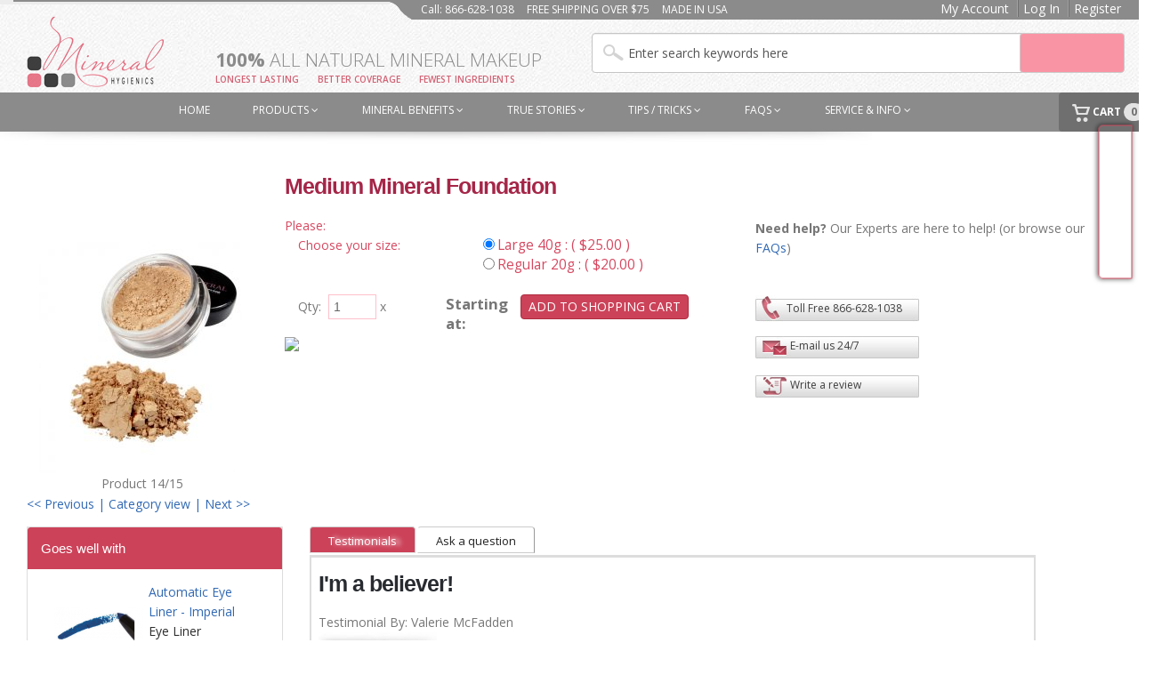

--- FILE ---
content_type: text/html; charset=iso-8859-1
request_url: https://mineralhygienics.com/mineral-makeup-foundation/medium-mineral-foundation-full-size
body_size: 21833
content:
<!DOCTYPE html PUBLIC "-//W3C//DTD XHTML 1.0 Transitional//EN" "http://www.w3.org/TR/xhtml1/DTD/xhtml1-transitional.dtd">
<html xmlns="http://www.w3.org/1999/xhtml" dir="ltr" lang="en">
<head>
<title>Medium Mineral Foundation : Best Mineral Makeup by Mineral Hygienics - Rated #1 Natural Make Up</title>
<meta http-equiv="Content-Type" content="text/html; charset=iso-8859-1" />
<meta name="keywords" content="Medium Mineral Foundation Startup Kits Mocha Collection Sheer Illumination Ultimate Mattes Mineral Makeup Foundation Mineral Enhancers Mineral Blush Eye Shadow Mineral Makeup Mineral Lipstick Brushes & Accessories Sheer Perfection Velvet Finish Mascara Mineral Brows Eye Liner Gift Certificates Multi-Tasker / Concealer Starter Kits Mineral Makeup Mini Starter Kit Lip Liner Accessories Retailers Natural Lipstick Traditional Gloss Natural Lipstick Matte Collection All Lipsticks - Mineral, Natural, Matte Beauty Bag Free Sample Gift free " />
<meta name="description" content="Best Mineral Makeup by Mineral Hygienics - Rated #1 Natural Make Up Medium Mineral Foundation -  " />
<meta http-equiv="imagetoolbar" content="no" />
<meta name="author" content="The Zen Cart&trade; Team and others2" />
<meta name="generator" content="shopping cart program by Zen Cart&trade;, http://www.zen-cart.com eCommerce" />
<meta name="viewport" content="width=device-width, initial-scale=1, maximum-scale=1" />
<link href='https://fonts.googleapis.com/css?family=Roboto+Slab' rel='stylesheet' type='text/css'>
<link href='https://fonts.googleapis.com/css?family=Open+Sans:400,300,300italic,400italic,700,700italic' rel='stylesheet' type='text/css'>
<link href='https://fonts.googleapis.com/css?family=Open+Sans+Condensed:300' rel='stylesheet' type='text/css'>
<link href='https://fonts.googleapis.com/css?family=Raleway:400,300,500,700' rel='stylesheet' type='text/css'>
<link href='https://fonts.googleapis.com/css?family=Oswald:400,300,700' rel='stylesheet' type='text/css'>




<base href="https://mineralhygienics.com/" />
<link rel="canonical" href="http://mineralhygienics.com/mineral-makeup-foundation/medium-mineral-foundation-full-size" />
<style type="text/css">
@font-face {
    font-family: 'LucidaGrandeRegular';
    src: url('https://mineralhygienics.com//fonts/lucida_grande-webfont.eot');
    src: url('https://mineralhygienics.com//fonts/lucida_grande-webfont.eot?#iefix') format('embedded-opentype'),
         url('https://mineralhygienics.com//fonts/lucida_grande-webfont.woff') format('woff'),
         url('https://mineralhygienics.com//fonts/lucida_grande-webfont.ttf') format('truetype'),
         url('https://mineralhygienics.com//fonts/lucida_grande-webfont.svg#LucidaGrandeRegular') format('svg');
    font-weight: normal;
    font-style: normal;

}

@font-face {
    font-family: 'LucidaGrandeBold';
    src: url('https://mineralhygienics.com//fonts/lucida_grande_bold-webfont.eot');
    src: url('https://mineralhygienics.com//fonts/lucida_grande_bold-webfont.eot?#iefix') format('embedded-opentype'),
         url('https://mineralhygienics.com//fonts/lucida_grande_bold-webfont.woff') format('woff'),
         url('https://mineralhygienics.com//fonts/lucida_grande_bold-webfont.ttf') format('truetype'),
         url('https://mineralhygienics.com//fonts/lucida_grande_bold-webfont.svg#LucidaGrandeBold') format('svg');
    font-weight: normal;
    font-style: normal;

}
</style><link href="https://fonts.googleapis.com/css?family=Open+Sans:300,400,600,700,800|Shadows+Into+Light" rel="stylesheet" type="text/css">		
<!-- Libs CSS ---->		
<link rel="stylesheet" href="xtr/css/bootstrap.css">		
<!--<link rel="stylesheet" href="xtr/css/custom.css"> -->		
<link rel="stylesheet" href="xtr/css/fonts/font-awesome/css/font-awesome.css">		
<link rel="stylesheet" href="xtr/vendor/owl-carousel/owl.carousel.css" media="screen">		
<link rel="stylesheet" href="xtr/vendor/owl-carousel/owl.theme.css" media="screen">		
<link rel="stylesheet" href="xtr/vendor/magnific-popup/magnific-popup.css" media="screen">		
<!-- Theme CSS -->		
<link rel="stylesheet" href="xtr/css/theme.css">		
<link rel="stylesheet" href="xtr/css/theme-elements.css">		
<link rel="stylesheet" href="xtr/css/theme-animate.css">		
<!-- Current Page Styles -->		
<link rel="stylesheet" href="xtr/vendor/rs-plugin/css/settings.css" media="screen">		
<link rel="stylesheet" href="xtr/vendor/circle-flip-slideshow/css/component.css" media="screen">		
<!-- Skin CSS -->		
<link rel="stylesheet" href="xtr/css/skins/blue.css">		
<!-- Custom CSS -->		
<link rel="stylesheet" href="xtr/css/custom.css">		
<!-- Responsive CSS -->		
<link rel="stylesheet" href="xtr/css/theme-responsive.css" />		
<!-- counter -->		
<link rel="stylesheet" href="http://fonts.googleapis.com/css?family=Open+Sans+Condensed:300" />              
<link rel="stylesheet" href="xtr/assets/countdown/jquery.countdown.css" />		
<!-- Head Libs -->		
<script src="xtr/vendor/modernizr.js"></script>						

<script src="./js/jquery.min.js"></script>
<script type="text/javascript" src="./js/jquery.tools.min.js"></script> 
<script src="./js/kendo.web.min.js"></script>


<script>
   /*      jQuery(document).ready(function() {
		jQuery("#menu").kendoMenu();
		jQuery("#menu").show();
		
            jQuery("#panelbar").kendoPanelBar({
                        expandMode: "multiple"
	    });		
            jQuery("#panelbar2").kendoPanelBar({
                        expandMode: "multiple"
	    });	
            jQuery("#panelbar3").kendoPanelBar({
                        expandMode: "multiple"
	    });	
            jQuery("#panelbar4").kendoPanelBar({
                        expandMode: "multiple"
                    });		    
	}); */
function updateShipping(shipping) {
		jQuery('#righttotals').html('<div id="imagepreloadersmall"><img src="includes/templates/simple/images/design/loading-image.gif" border="0" alt="" /></div>');			
		jQuery.ajax({
			type: "POST",
			url: "update_shipping.php",
			data: {shipping : shipping},
			success: function(data,status,o){
				if (data.status == 'success') {
					jQuery('#righttotals').html(data.checkoutcart);
				}
			},
			dataType: 'json'
		});
		return false;
	}
</script>
<script type="text/javascript" src="includes/templates/simple/jscript/jscript_imagehover.js"></script>
<script type="text/javascript" src="includes/templates/simple/jscript/jscript_lean-slider.js"></script>
<script type="text/javascript" src="includes/templates/simple/jscript/jscript_modernizr-2.6.1.min.js"></script>
<script type="text/javascript" src="includes/templates/simple/jscript/jscript_prettyPhoto.js"></script>
<script type="text/javascript" src="includes/templates/simple/jscript/jscript_utils.js"></script>
<script type="text/javascript" src="includes/modules/pages/product_info/jscript_textarea_counter.js"></script>
<script language="javascript" type="text/javascript"><!--
function getFile(pURL) {
    if (window.XMLHttpRequest) { // code for Mozilla, Safari, etc 
        xmlhttp=new XMLHttpRequest();
        xmlhttp.open("GET", pURL, true); // leave true for Gecko
        xmlhttp.send(null);
    } else if (window.ActiveXObject) { //IE 
        xmlhttp=new ActiveXObject('Microsoft.XMLHTTP'); 
        if (xmlhttp) {
            xmlhttp.open('GET', pURL, false);
            xmlhttp.send();
        }
    }
}
getFile("https://mineralhygienics.com/javascript_check.php?zenid=");
//--></script>
<script language="javascript" type="text/javascript"><!--
function popupWindow(url) {
  window.open(url,'popupWindow','toolbar=no,location=no,directories=no,status=no,menubar=no,scrollbars=no,resizable=yes,copyhistory=no,width=100,height=100,screenX=150,screenY=150,top=150,left=150')
}
function popupWindowPrice(url) {
  window.open(url,'popupWindow','toolbar=no,location=no,directories=no,status=no,menubar=no,scrollbars=yes,resizable=yes,copyhistory=no,width=600,height=400,screenX=150,screenY=150,top=150,left=150')
}
//--></script>
<script type="text/javascript" src="includes/templates/simple/jscript/slimbox/mootools-release-1.11.slim.js"></script>
		<script type="text/javascript"><!--
			var FualSlimboxOptions = new Class({
				initialize: function(){
					this.transitionType = new Fx.Transition(Fx.Transitions.Sine, 5);
					this.resizeFps = 60;
					this.resizeDuration = 800;
					this.resizeTransition = this.transitionType.easeInOut;
					this.initialWidth = 400;
					this.initialHeight = 300;
					this.animateCaption = true;
					this.defaultIframeWidth = 500;
					this.defaultIframeHeight = 300;
					this.elHide = ".zenLightboxHideMe";
					this.displayVar = "Var";
					this.pageOf = "Page #1 of #2";
				}
			});
		//--></script>
		<script type="text/javascript" src="includes/templates/simple/jscript/slimbox/slimbox_ex.compressed.js"></script>
		<script type="text/javascript"><!--
			var fualNervous = 1		//--></script>
			<script type="text/javascript" src="includes/templates/simple/jscript/slimbox/fual_slimbox.compressed.js"></script>

<link rel="stylesheet" type="text/css" media="print" href="includes/templates/simple/css/" />
<link rel="stylesheet" type="text/css" href="/includes/templates/simple/css/create_account.css" />
<!-- Facebook Pixel Code -->
<script>
!function(f,b,e,v,n,t,s)
{if(f.fbq)return;n=f.fbq=function(){n.callMethod?
n.callMethod.apply(n,arguments):n.queue.push(arguments)};
if(!f._fbq)f._fbq=n;n.push=n;n.loaded=!0;n.version='2.0';
n.queue=[];t=b.createElement(e);t.async=!0;
t.src=v;s=b.getElementsByTagName(e)[0];
s.parentNode.insertBefore(t,s)}(window, document,'script',
'https://connect.facebook.net/en_US/fbevents.js');
fbq('init', '297604345048794');
fbq('track', 'PageView');
</script>
<noscript><img height="1" width="1" style="display:none"
src="https://www.facebook.com/tr?id=297604345048794&ev=PageView&noscript=1"
/></noscript>
<!-- End Facebook Pixel Code -->
</head>

<body id="productinfoBody"  >

 

<!--bof-header logo and navigation display-->

<div id="headerWrapper">
<!--bof-navigation display-->
<header class="clean-top center" id="header">
<div class="header-top1" >
					<div class="container">
					<div class="col-md-4  col-sm-0 top_cont">
						
						</div>
						<div class="col-md-5  col-sm-7 top_right">
						<div class="contact_info">
								<ul>
							<li>Call: 866-628-1038</li>
							<li>FREE SHIPPING OVER $75</li>
							<li>MADE IN USA</li>
								
							
						</ul></div>
						</div>
						<div class="col-md-3  col-sm-5 top_right_last">
						<ul>
							<li><a href="https://mineralhygienics.com/my-account">My Account</a></li>
							<li class="divider"></li>
																
								<li><a href="https://mineralhygienics.com/log-in">Log In</a></li>
															<li class="divider"></li>
							<li><a href="https://mineralhygienics.com/create-account">Register</a></li>
						</ul>
						</div>
					</div>
				</div>
								

<div class="container">
				<div class="col-md-2">
					<h1 class="logo">
						<a href="https://mineralhygienics.com/">
							<img alt="mineralhygienics" src="includes/templates/simple/images/new/logo.png" border="0" alt="" />
						</a>
					</h1>
					<button class="btn btn-responsive-nav btn-inverse" data-toggle="collapse" data-target=".nav-main-collapse">
						<i class="icon icon-bars"></i>
					</button>
					</div>
					<div class="col-md-4">
					<div class="sub_title">
						<h3><span>100%</span> All Natural Mineral Makeup</h3>
						<ul>
							<li>LONGEST LASTING</li>
							<li>BETTER COVERAGE</li>
							<li>FEWEST INGREDIENTS</li>
						</ul>
					</div>
					
</div>
<div class="col-md-6">
<div id="search"><div class="back">
<form name="quick_find_header" action="http://mineralhygienics.com/search-results" method="get">
<input type="hidden" name="main_page" value="advanced_search_result" />
<input type="hidden" name="search_in_description" value="1" />
<div class="input-group" style="width:100%; ">
<span class="k-widget k-autocomplete k-header k-picker-wrap">
<input type="text" name="keyword" size="6" class="k-input form-control search" style="height: 45px; float:left;" maxlength="30" value="Enter search keywords here" onfocus="if (this.value == 'Enter search keywords here') this.value = '';" onblur="if (this.value == '') this.value = 'Enter search keywords here';" />
<input class="btn btn-default k-search" type="submit" alt="Search" title=" Search " /></span>
</div>
</form>
</div>
<br class="clearBoth"/>
</div> 


			</div>
					
				</div>
				
<div class="navbar-collapse nav-main-collapse collapse">
					<div class="container">
						<nav class="nav-main mega-menu">
							<ul class="nav nav-pills nav-main" id="mainMenu">
								<li class="dropdown active">
									<a class="dropdown-toggle" href="//mineralhygienics.com/">
										HOME
										
									</a>
									
								</li>
								<li class="dropdown mega-menu-item mega-menu-fullwidth">
									<a class="dropdown-toggle" href="#">
										PRODUCTS
										<i class="icon icon-angle-down"></i>
									</a>
									<ul class="dropdown-menu">
										<li>
										
											<div class="mega-menu-content">
											
												<div class="row">
												
													<div class="col-md-3">
													<div style="height:100%;border-right:1px solid #DEDEDE;">
														<ul class="sub-menu">
															<li>
																<span class="mega-menu-sub-title"><a href="//mineralhygienics.com/startup-kits">Starter Kits</a></span>
																<ul class="sub-menu">
																	<li><a href="//mineralhygienics.com/startup-kits">Full Starter Kits</a></li>
												<li><a href="//mineralhygienics.com/mineral-makeup-mini-starter-kit">Mini Starter Kits</a></li>
												<li><a href="//mineralhygienics.com/beauty-bag">Beauty Bundle</a></li></ul>
												
												<br><br>
												   <span class="mega-menu-sub-title"><a href="//mineralhygienics.com/free-sample">Free Foundation Sampler</a></span>
												   <ul class="sub-menu">
												<li><a href="//mineralhygienics.com/free-sample">Free Foundation Sampler</a>
										</li>
																</ul>
															
														</ul>
													</div></div>
													<div class="col-md-2">
													<div style="height:100%;border-right:1px solid #DEDEDE;">
														<ul class="sub-menu">
															<li>
																<span class="mega-menu-sub-title"><a href="//mineralhygienics.com/mineral-makeup-foundation">Foundation</a></span>
																<ul class="sub-menu">
																	<li><a href="//mineralhygienics.com/mineral-makeup-foundation">Foundation</a></li>
												<li><a href="//mineralhygienics.com/sheer-perfection-velvet-finish">Finishing Powder</a></li>
												<li><a href="//mineralhygienics.com/multi-tasker-concealer">Multi-Tasker Concealer</a></li>
												</ul>
												
												
												
												
															</li>
														</ul>
													</div></div>
													<div class="col-md-2">
													<div style="height:100%;border-right:1px solid #DEDEDE;">
														<ul class="sub-menu">
															<li>
													<span class="mega-menu-sub-title"><a href="//mineralhygienics.com/eye-shadow-mineral-makeup">Eyes</a></span>
																<ul class="sub-menu">
												<li><a href="//mineralhygienics.com/eye-shadow-mineral-makeup">All Eye Shadow Collection</a></li>
												<li><a href="//mineralhygienics.com/mocha-collection">Shadow - Mocha Collection</a></li>
												<li><a href="//mineralhygienics.com/sheer-illumination">Shadow - Sheer Illumination</a></li>
												<li><a href="//mineralhygienics.com/ultimate-mattes">Shadow - Ultimate Mattes</a></li>
												<li><a href="//mineralhygienics.com/mineral-brows">Eye Brow Accessories</a></li>
												<li><a href="//mineralhygienics.com/mascara">Mascara</a></li>
												<li><a href="//mineralhygienics.com/eye-liner">Eye Liner</a></li>
																</ul>
															</li>
														</ul>
													</div></div>
													<div class="col-md-2">
													<div style="height:100%;border-right:1px solid #DEDEDE;">
														<ul class="sub-menu">
															<li>
																<span class="mega-menu-sub-title"><a href="//mineralhygienics.com/all-lipsticks-mineral-natural-matte">Lips</a></span>
																<ul class="sub-menu">
																	<li><a href="//mineralhygienics.com/all-lipsticks-mineral-natural-matte">All Lipsticks</a></li>
												<li><a href="//mineralhygienics.com/natural-lipstick-traditional-gloss">Traditional Gloss Natural Lipstick</a></li>
												<li><a href="//mineralhygienics.com/natural-lipstick-matte-collection">Matte Natural Lipstick</a></li>
												<li><a href="//mineralhygienics.com/mineral-lipstick">Mineral Lipstick</a></li>
												<li><a href="//mineralhygienics.com/lip-liner">Lip Liner</a></li>
																</ul>
															</li>
														</ul>
													</div></div>
													<div class="col-md-3">
														<ul class="sub-menu">
															<li>
																
												<span class="mega-menu-sub-title"><a href="//mineralhygienics.com/mineral-enhancers">Enhancers & Accessories</a></span>
																<ul class="sub-menu">
												<li><a href="//mineralhygienics.com/mineral-enhancers">Bronzers/Enhancer</a></li>
												<li><a href="//mineralhygienics.com/mineral-blush">Blush</a></li>
												<li><a href="//mineralhygienics.com/brushes-accessories">Brushes</a></li>
												<li><a href="//mineralhygienics.com/accessories">Free Guide to Beauty</a></li>
												
																</ul>
															</li>
														</ul>
													</div>
												</div>
											</div>
										</li>
									</ul>
								</li>
								<li class="dropdown">
									<a class="dropdown-toggle" href="//mineralhygienics.com/mineral-benefits">
										MINERAL BENEFITS
										<i class="icon icon-angle-down"></i>
									</a>
									<ul class="dropdown-menu">
										<li><a href="//mineralhygienics.com/mineral-benefits">THE BASICS</a></li>
										<li><a href="//mineralhygienics.com/enjoy-the-benefits-of-superior-coverage">SUPERIOR COVERAGE</a></li>
										<li><a href="//mineralhygienics.com/enjoy-the-benefits-of-advanced-cosmetics">ADVANCED COSMETICS</a></li>
										<li><a href="//mineralhygienics.com/enjoy-the-benefits-of-natural-minerals">ALL NATURAL FOR SENSITIVE SKIN</a></li>
										<li><a href="//mineralhygienics.com/bismuth-oxychloride-the-secrets-revealed">NO BISMUTH OXYCHLORIDE</a></li>
										<li><a href="//mineralhygienics.com/compare-mineral-makeup-ingredients">COMPARE THE INGREDIENTS</a></li>
										<li><a href="//mineralhygienics.com/why-we-are-different">WHAT MAKES US DIFFERENT</a></li>
										<li><a href="//mineralhygienics.com/100-money-back-guarantee">45-DAY MONEY-BACK GUARANTEE</a></li>
										<li><a href="//mineralhygienics.com/minerals-in-the-news">IN THE NEWS</a></li>
									</ul>
								</li>
								
								
									<li class="dropdown">
									<a href="//mineralhygienics.com/index.php?main_page=display_all_testimonials">TRUE STORIES
										<i class="icon icon-angle-down"></i>
									</a>
									<ul class="dropdown-menu">
										<li><a href="//mineralhygienics.com/index.php?main_page=display_all_testimonials">OUR STORIES</a></li>
										<li><a href="//mineralhygienics.com/index.php?main_page=testimonials_add">WHAT'S YOUR STORY</a></li>
										<li><a href="//mineralhygienics.com/minerals-in-the-news">IN THE NEWS</a></li>
									</ul>
								</li>
								
								
								<li class="dropdown">
									<a class="dropdown-toggle" href="//mineralhygienics.com/tips-tricks">
										TIPS / TRICKS
										<i class="icon icon-angle-down"></i>
									</a>
									<ul class="dropdown-menu">
										<li><a href="//mineralhygienics.com/application-tips-prepare-your-brush">MAKEUP APPLICATION 101</a></li>
										<li><a href="//mineralhygienics.com/choose-your-skin-tone-click-on-the-thumbnails">FIND YOUR PERFECT FOUNDATION</a></li>
									</ul>
								</li>
								
								<li class="dropdown">
									<a class="dropdown-toggle" href="//mineralhygienics.com/tips-tricks">
										FAQs
										<i class="icon icon-angle-down"></i>
									</a>
									<ul class="dropdown-menu">
										<li><a href="//mineralhygienics.com/usage-guide">USAGE GUIDE</a></li>
						<li><a href="//mineralhygienics.com/mineral-makeup-reward-points">REWARD POINTS</a></li>
						<li><a href="//mineralhygienics.com/refer-a-freind-earn-free-makeup">REFER A FRIEND</a></li>						
						<li><a href="//mineralhygienics.com/mineral-makeup-ingredient-list">INGREDIENT LIST</a></li>
						<li><a href="//mineralhygienics.com/product-questions">PRODUCT QUESTIONS</a></li>
						<li><a href="//mineralhygienics.com/money-back-guarantee">MONEY-BACK GUARANTEE</a></li>
						<li><a href="//mineralhygienics.com/purchasing-and-returns">PURCHASES & RETURNS</a></li>
						<li><a href="//mineralhygienics.com/home-delivery-program">HOME DELIVERY</a></li>
						<li><a href="//mineralhygienics.com/how-to-use-my-account">MY ACCOUNT</a></li>
						<li><a href="//mineralhygienics.com/security">SECURITY</a></li>
						<li><a href="//mineralhygienics.com/technical-questions">TECHNICAL QUESTIONS</a></li>
									</ul>
								</li>
								
								
								<li class="dropdown">
									<a href="//mineralhygienics.com/application-tips-prepare-your-brush">SERVICE & INFO
										<i class="icon icon-angle-down"></i>
									</a>
									<ul class="dropdown-menu">
										<li><a href="//mineralhygienics.com/contact-us">CONTACT US</a></li>
										<li><a href="//mineralhygienics.com/home-delivery-club-changes">HOME DELIVERY CHANGES</a></li>
										<li><a href="//mineralhygienics.com/makeup-home-delivery-club">HOME DELIVERY CLUB INFORMATION</a></li>
										<li><a href="//mineralhygienics.com/wholesale-makeup-for-spa-and-salons-world-wide">WHOLESALE INFORMATION</a></li>
										<li><a href="//mineralhygienics.com/artist-program">PROFESSIONAL MAKEUP ARTISTS</a></li>
                   									<li><a href="//mineralhygienics.com/our-story">OUR STORY</a></li>						
										<li><a href="//mineralhygienics.com/about-mineral-hygienics-mineral-makeup">OUR MISSION</a></li>
										<li><a href="//mineralhygienics.com/meet-the-founder">MEET THE FOUNDER</a></li>												
										<li><a href="//mineralhygienics.com/now-hiring">NOW HIRING</a></li>						
										<li><a href="//mineralhygienics.com/lets-create-a-ripple">COMMUNITREE FUNDRAISING</a></li>
										<li><a href="//mineralhygienics.com/the-angel-founation">ANGEL FOUNDATION</a></li>	

									</ul>
								</li>
								<li class="dropdown last">
									<a id="cart01" class="cart_area" href="//mineralhygienics.com/shopping-cart"><img border="0" alt="image" src="xtr/images/new/cart.png"> CART <span>0</span> </a>								</li>
							</ul>
						</nav>
					</div>
				</div>
				


<!--bof-header ezpage links-->
<!--eof-header ezpage links-->
</header>
</div>
<div><img src="includes/templates/simple/images/design/top_shadow.jpg" border="0" alt="" /></div>
<div class="container"><!-- bof  container -->

    <div valign="top"><!-- start Top part -->
	
	
	
<!-- ClickTale Top part -->
<script type="text/javascript">
var WRInitTime=(new Date()).getTime();
</script>
<!-- ClickTale end of Top part -->	
	
	
	
	
	
<!-- bof  breadcrumb -->
<!-- eof breadcrumb -->


<!-- bof upload alerts -->
<!-- eof upload alerts -->

<style>
.sticky-menu-active .navbar-collapse.nav-main-collapse.collapse a{
color:#ea798b!important;
}
#cart01 {
    color: white !important;
}
.navbar-collapse.nav-main-collapse.collapse .dropdown-menu li a
{
color: white !important;
}
</style>
<div class="centerColumn col-md-12" id="productGeneral">
<!--bof Form start-->
<form name="cart_quantity" action="https://mineralhygienics.com/mineral-makeup-foundation/medium-mineral-foundation-full-size?number_of_uploads=0&amp;action=add_product" method="post" enctype="multipart/form-data">
<!--eof Form start-->


<!--bof Category Icon -->
<!--eof Category Icon -->

<div class="row">
<div class="back col-md-4 col-sm-4" id="info01">

<!--bof Main Product Image -->
 
<div id="productMainImage2">
<!-- bof Zen Slimbox v0.1 btyler 2007-12-04 -->
	<script language="javascript" type="text/javascript"><!--
	document.write('<div id="slimboxWrapper" style="display:block;"><a href="bmz_cache/8/85355e30488a2ff71cdf80b946c50ff7.image.494x550.jpg" rel="lightbox[gallery]" title="Medium Mineral Foundation"><img src="bmz_cache/8/85355e30488a2ff71cdf80b946c50ff7.image.260x260.jpg" alt="Medium Mineral Foundation" title=" Medium Mineral Foundation " width="260" height="260" /></a><a href="bmz_cache/8/85355e30488a2ff71cdf80b946c50ff7.image.494x550.jpg" rel="lightbox[gallery]" title="Medium Mineral Foundation"></a></div>' );
	//--></script>
	<noscript>
	<a href="http://mineralhygienics.com/index.php?main_page=popup_image&amp;pID=231" target="_blank"><img src="bmz_cache/8/85355e30488a2ff71cdf80b946c50ff7.image.260x260.jpg" alt="Medium Mineral Foundation" title=" Medium Mineral Foundation " width="260" height="260" /></a>	</noscript>
</div>
<!--eof Main Product Image-->

<!--bof Prev/Next top position -->
<div class="navNextPrevWrapper centeredContent">
<p class="navNextPrevCounter">Product 14/15</p>
<div class="navNextPrevList"><a href="http://mineralhygienics.com/mineral-makeup-foundation/medium-light-mineral-foundation-full-size">&lt;&lt; Previous</a></div>

<div class="navNextPrevList"><a href="http://mineralhygienics.com/mineral-makeup-foundation">&nbsp;|&nbsp;Category view&nbsp;|&nbsp;</a></div>

<div class="navNextPrevList"><a href="http://mineralhygienics.com/mineral-makeup-foundation/medium-tan-mineral-foundation-full-size">Next &gt;&gt;</a></div>
</div>
<!--eof Prev/Next top position-->

</div>
<div class="back col-md-5 col-sm-4" id="info02">

<!--bof Product Name-->
<h2 id="productName" class="productGeneral">Medium Mineral Foundation</h2>
<!--eof Product Name-->

<!--bof Attributes Module -->
<div id="productAttributes">
<div id="attribsOptionsText">Please: </div>

<div class="row">
<div class="col-md-12">
<div class="wrapperAttribsOptions">
<div class="optionName back col-md-5 attributesComments">Choose your size:</div>
<div class="back col-md-7">
<input type="radio" name="id[35]" value="130" checked="checked" id="attrib-35-130" /><label class="attribsRadioButton zero" for="attrib-35-130">Large 40g : ( $25.00 )</label><br />
<input type="radio" name="id[35]" value="131" id="attrib-35-131" /><label class="attribsRadioButton zero" for="attrib-35-131">Regular 20g : ( $20.00 )</label><br />


<br class="clearBoth" />
</div>

</div>
</div>
</div>










</div>

<!--bof Product Reward Points block --> 
<br class="clearBoth" />
<div id="productRewardPoints" class="productRewardPoints">
</div>
<!--eof Product Reward Points block -->

<!--bof Add to Cart Box -->
                  <div id="cartAdd2">
    <div class="back col-md-4" id="boxqty">Qty:&nbsp;
<input type="text" name="cart_quantity" value="1" maxlength="6" size="4" /> x </div>
<div class="back col-md-2" id="boxprice">Starting at: </div>
<div class="back col-md-2" id="boxbutton"><input type="hidden" name="products_id" value="231" />
<input type="submit" class="k-button" value="ADD TO SHOPPING CART" alt="ADD TO SHOPPING CART" title=" ADD TO SHOPPING CART " /></div>
<br class="clearBoth" /><br><br>          </div>
  <!--eof Add to Cart Box-->

<a href="http://www.trialpay.com/productpage/?c=bbec805&tid=9ahvaMa"><img border="0" src="http://assets.trialpay.com/mi/?rc=v&ri=1393638&p=Yiyy6iF&t=9ahvaMa" /></a>
</div>
<br><br>
<div class="back col-md-4 col-sm-4" id="info03">

<b>Need help?</b> Our Experts are here to help! (or browse our <a id="extra0" href="http://mineralhygienics.com/frequently-asked-question-topics">FAQs</a>)
<br class="clearBoth" />
<br class="clearBoth" />
<a id="extra01" href="http://mineralhygienics.com/contact-us">Toll Free 866-628-1038</a><br><br><br>
<a id="extra02" href="http://mineralhygienics.com/contact-us">E-mail us 24/7</a><br><br>
<a id="extra03" href="#" onClick="return false;">Write a review</a><br class="clearBoth" /><br>


</div>
</div>


<div class="row">
<div class="col-md-3">
<div class="back" id="info04">

<script>
        jQuery(document).ready(function() {
            jQuery("#panelinfo1").kendoPanelBar({
                        expandMode: "multiple"
	    });
	});
</script>

<div id="panelinfo1">

<!--<div class="k-state-active k-item k-first k-last k-state-highlighted">
<div class="k-link k-state-selected k-header">Goes well with</div>
<div class="infocontent1">!-->
<!--bof also purchased products module-->
<!--?php require($template->get_template_dir('tpl_modules_also_purchased_products.php', DIR_WS_TEMPLATE, $current_page_base,'templates'). '/' . 'tpl_modules_also_purchased_products.php');?>!-->
<!--eof also purchased products module-->
<!--</div>
</div>!-->
<div class="k-link k-state-selected k-header">
<div id="accordion" class="panel-group">
         <div class="panel panel-default">
          <div class="panel-heading">
		  
		  
           <h4 class="panel-title">
            <a href="#collapseOne" data-parent="#accordion" data-toggle="collapse" class="accordion-toggle">
			
             Goes well with
            </a>
           </h4>
		  
          </div>
          <div class="accordion-body in" id="collapseOne" style="height: auto;">
           <div class="panel-body">

<div class="centerBoxWrapper" id="alsoPurchased">

    <div class="centerBoxContentsAlsoPurch" style="width:100%;">
	      	  <div class="small_table col-md-12">			  <div class="row">
	  <div class="small_image back col-md-5"><a href="http://mineralhygienics.com/eye-liner/automatic-eye-liner-imperial"><img src="bmz_cache/6/6f529bf525fed8a7c70138a395fc75ff.image.100x100.PNG" alt="Automatic Eye Liner - Imperial" title=" Automatic Eye Liner - Imperial " width="100" height="100" /></a></div>
	  <div class="small_content back col-md-7">
	  <div class="small_name"><a href="http://mineralhygienics.com/eye-liner/automatic-eye-liner-imperial">Automatic Eye Liner - Imperial</a></div>
	  <div class="small_cat">Eye Liner</div>
	  <div class="small_price">$18.00</div>
	  <div class="small_button"><a class="k-button buttonstyle" href="#" onClick="quickbuy('401'); return false">Add to Cart</a></div>
	  </div>
	 	  </div>	  <div class="row">	    <hr>	  </div>	  </div>	  
	      </div>
<br class="clearBoth" />

    <div class="centerBoxContentsAlsoPurch" style="width:100%;">
	      	  <div class="small_table col-md-12">			  <div class="row">
	  <div class="small_image back col-md-5"><a href="http://mineralhygienics.com/mineral-makeup-mini-starter-kit/dark-mini-starter-kit"><img src="bmz_cache/b/bc7af2dc116a502c94133c3d4706a3fd.image.100x100.jpg" alt="Dark Mini Starter Kit" title=" Dark Mini Starter Kit " width="100" height="100" /></a></div>
	  <div class="small_content back col-md-7">
	  <div class="small_name"><a href="http://mineralhygienics.com/mineral-makeup-mini-starter-kit/dark-mini-starter-kit">Dark Mini Starter Kit</a></div>
	  <div class="small_cat">Mineral Makeup Mini Starter Kit</div>
	  <div class="small_price">$29.99</div>
	  <div class="small_button"><a class="k-button buttonstyle" href="#" onClick="quickbuy('290'); return false">Add to Cart</a></div>
	  </div>
	 	  </div>	  <div class="row">	    <hr>	  </div>	  </div>	  
	      </div>
<br class="clearBoth" />

    <div class="centerBoxContentsAlsoPurch" style="width:100%;">
	      	  <div class="small_table col-md-12">			  <div class="row">
	  <div class="small_image back col-md-5"><a href="http://mineralhygienics.com/natural-lipstick-traditional-gloss/temptation-natural-lipstick"><img src="bmz_cache/c/c7728bec5417524c2f65a01cfd50c4a5.image.100x100.jpg" alt="Temptation Natural Lipstick" title=" Temptation Natural Lipstick " width="100" height="100" /></a></div>
	  <div class="small_content back col-md-7">
	  <div class="small_name"><a href="http://mineralhygienics.com/natural-lipstick-traditional-gloss/temptation-natural-lipstick">Temptation Natural Lipstick</a></div>
	  <div class="small_cat">Natural Lipstick Traditional Gloss</div>
	  <div class="small_price">$18.00</div>
	  <div class="small_button"><a class="k-button buttonstyle" href="#" onClick="quickbuy('369'); return false">Add to Cart</a></div>
	  </div>
	 	  </div>	  <div class="row">	    <hr>	  </div>	  </div>	  
	      </div>
<br class="clearBoth" />
 
</div>
           </div>
          </div>
         </div>
      
        </div>
		</div>

</div>


</div>
</div>

<div class="col-md-8" id="info05">



<script type="text/javascript">	
	jQuery(function() {
	jQuery("ul.tabs").tabs("div.panes > div");
	});
</script>







<ul id="myTab" class="nav nav-tabs">
<li class="active"><a href="#testimonial"  class="active" data-toggle="tab">Testimonials</a></li>
	<!--<li><a id="t0" href="">Testimonials</a></li>!-->
		<li><a href="#question" data-toggle="tab">Ask a question</a></li>
	<!--<li><a id="t6" href="#">Ask a question</a></li>!-->
</ul>

<div id="myTabContent" class="tab-content panes">	
<div id="testimonial" class="firstdiv tab-pane fade in active">

<div class="testimonialsbox">
<h2>I'm a believer!</h2>
<div class="testby">Testimonial By:  Valerie McFadden</div>

<div class="back testimonialstext">

   <img src="bmz_cache/9/9a91ccca6cfda2b8ae75f485b34af464.image.133x200.jpg" alt="I'm a believer!" title=" I'm a believer! " width="133" height="200" />
I have tried many organic types of make-up over the years trying to find something that would look natural, but also provide adequate coverage for acne break-outs. Inevitably, I would end up resorting to using some form of talc concealer or foundation because of organic or mineral make-up sliding off of my face by mid-day.<br />
<BR><BR><br />
After trying Mineral Hygienics for a little over a month, I am so impressed with the coverage and overall condition of my skin. I am not using any additional coverage or concealer for acne and finding my skin looking healthier and clearer every day.<br />
<BR><BR><br />
I do not take the time to "write testimonies" unless I am highly impressed with a product. So far, I have been delighted with this one. When I first received my two trial foundation colors, both were too dark for my skin tone and I called customer service before returning them. The <br />
customer service person was extremely helpful and knowledgeable. He made sure the right shades were exchanged for my two foundations and they were promptly mailed to me the next week.<br />
<BR><BR><br />
I will be recommending this product and company to other women. I'm a believer!!</div><br class="clearBoth" />
</div>
<br class="clearBoth" />
<div class="testimonialsbox">
<h2>Simply Amazing!</h2>
<div class="testby">Testimonial By:  Tara Runkle</div>

<div class="back testimonialstext">

   <img src="bmz_cache/b/bb525eaa3fa875ae754f8aa38860f2b2.image.111x200.jpg" alt="Simply Amazing!" title=" Simply Amazing! " width="111" height="200" />
I am truly impressed by the flawless coverage I experienced with Mineral Hygienics! My face still felt clean and fresh, even with makeup on! I believe that Mineral Hygienics have lived up to their awards and reputation. It is well worth your money to experience the best, especially since I have tried all the rest! Enjoy! Tara</div><br class="clearBoth" />
</div>
<br class="clearBoth" />
<div class="testimonialsbox">
<h2>Your Makeup Rocks!!!</h2>
<div class="testby">Testimonial By:  Jordan Nelson</div>

<div class="back testimonialstext">

   <img src="bmz_cache/5/52c4838c40e27957cb9b169cde7f7bb6.image.114x200.jpg" alt="Your Makeup Rocks!!!" title=" Your Makeup Rocks!!! " width="114" height="200" />
Dear Mineral Hygienics:<br />
<br><br><br />
Your makeup rocks and let me tell you why!  Iâ€™m a realtor, landlord, interior designer and am never afraid to get my hands dirty when the heater goes out.  Coincidently, Most of my clients donâ€™t get quite as excited as I do about applying a little elbow grease, so it is imperative that Iâ€™m looking my best when finished with a job or running between appointments.  <br />
<br><br><br />
In the past, I would have to constantly touch up my makeup throughout the day.   After switching to your product, every time I looked in the mirror it was perfect!  I never had to do a thing!  Your minerals provide better coverage, they match my skin tone, last longer than anything Iâ€™ve ever used, and are super light weight!  My clients even noticed that I looked more refreshed, even though I hadnâ€™t change a thing in my routine!  Your makeup does everything <br />
you claim and more.  Iâ€™ve used Color Science, Sisley, Perscriptives, Jane Iredale, Bare Minerals, and Glow and not single company has even come close to blowing away my expectations!<br />
<br><br><br />
Thanks a bunch for a great product and great service!<br />
<br><br />
<a href="http://twincitieshousehunter.com"target="_blank">Minnesota Realtor</a></div><br class="clearBoth" />
</div>
<br class="clearBoth" />
<div class="testimonialsbox">
<h2>Exactly what I'd hoped for!!!</h2>
<div class="testby">Testimonial By:  Carolyn Nesgos</div>

<div class="back testimonialstext">

   
Dear Mineral Hygienics - <br><br><br />
I wanted to add my compliments! It is well deserved. I found you after searching online for products without the eponymous bismuth oxychloride, boron nitride, talc, etc... At least I found you! It arrived promptly and the color was a great match. It does exactly what I'd hoped for! Your minerals cover naturally, stay put (I work at a busy veterinary hospital) and does not cause breakouts. After trying BE, Jane Iredale, and BM I'm thrilled to have this product. I just completed IPL treatment, retin-a and this powder has helped ease, soothe, cover and protect..thank you. Carolyn</div><br class="clearBoth" />
</div>
<br class="clearBoth" />
<div class="testimonialsbox">
<h2>No more Bare Essentials for me</h2>
<div class="testby">Testimonial By:  Cindy</div>

<div class="back testimonialstext">

   
I was using BE for about 2 years and still was breaking out. It also made me itchy in the summer or whenever I would sweat. I came across Mineral Hygienics and have only been using it for about a week or two. Already I see and feel a difference in my skin. I use fairly light and it seems to be a perfect match. My complection is pretty oily and I notice Mineral Hygienics keeps it looking a lot more fresh then BE ever did. With BE, I felt it was way to shimmery for my oily skin. I`m loving the matte finish Mineral Hygienics gives me. I`ll be sticking with this happily!</div><br class="clearBoth" />
</div>
<br class="clearBoth" />
<div class="testimonialsbox">
<h2>Mineral Hygienics has exceeded every expectation!!!</h2>
<div class="testby">Testimonial By:  Sherri Lynn Triolo</div>

<div class="back testimonialstext">

   <img src="bmz_cache/9/9f792d262396afcd4847d3ecd790693f.image.114x200.jpg" alt="Mineral Hygienics has exceeded every expectation!!!" title=" Mineral Hygienics has exceeded every expectation!!! " width="114" height="200" />
<b>DEAR MINERAL HYGIENICS,</b><br />
<br />
<p><i>After reading my own words, I realize that I must preface my testimonial with this statement: I am a very down-to-earth person who is NOT prone to gushing or exaggeration!  I promise that every word I have written is exactly how I feel...</i></p><br />
<br />
<p>After unsatisfactorily using Bare Minerals for a long time, I decided to research what else was out there.  Upon finding <b>MINERAL HYGIENICS</b>, I knew immediately that my search was over just by reading about the ingredients they use â€“ and do not use!  This is the only company out there making mineral makeup that does not use <b>BISMUTH OXYCHLORIDE</b> â€“ a byproduct of lead and copper â€“ in any of their products;  nor does <b>MINERAL HYGIENICS</b> utilize talc, dyes, parabens, mineral oil, salicylates, carmine, synthetic fragrances, or <br />
anything else that is potentially harmful.  Because I have a degree in Biochemistry, I can say for a fact that what IS <b>NOT</b> on their ingredient list is just as important as what is! </p><br />
<br />
<p>Before placing my first order, I called <b>MINERAL HYGIENICS</b> with some questions regarding the proper shades for me.  Wow, the customer service blew me away!  Not only does this company <b>NOT</b> use an automated service, but they called me back within five minutes of my message!  Additionally, their service representative provided more help than I could have expected from anyone â€“ they really know their product - as well as the other products on the market!  They did everything possible to ensure a good match to my skin tone. Now <b>THAT</b> is customer service, the likes of which does not seem to exist anymore.</p><br />
<br />
<p>After receiving my order and trying everything, I realized immediately why this company believes, beyond a shadow of a doubt, that their product line is the best one out there â€“<br />
 <b>IT DEFINITELY IS.</b>  One of the foundations matched my skin tone perfectly â€“ which  has never happened to me before!  And the quality of the minerals in all the products are so finely-milled they almost vaporize into the air!  The <b>MINERAL HYGIENIC</b>S foundation, although seemingly invisible on my skin, paradoxically covers more imperfections than a thick concealer!  How this is possible. . . I have no idea.</p><br />
<br />
<p>I cannot even begin to explain what a gem of a company this is â€“ a company that actually delivers even more than what they, themselves, proclaim!  I believe that anyone who uses mineral makeup or wants to try it, absolutely <b>MUST</b> try <b>MINERAL HYGIENICS.</b>  In my mind, there is no other company out there that makes <b>TRUE</b> mineral makeup.  <b>MINERAL HYGIENICS</b> has exceeded every expectation I have had in every area â€“ and that is why I have become their newest loyal customer.</p><br />
<br />
SINCERELY, <br><br />
<br />
<img src="https://www.mineralhygienics.com/store/<br />
images/testimonials/SherriSig..jpg" alt="Mineral Makeup Signature"></img><br />
<br><br />
SHERRI LYNN TRIOLO</div><br class="clearBoth" />
</div>
<br class="clearBoth" />
<div class="testimonialsbox">
<h2>Keeps up with "On-the-Go" Gal!</h2>
<div class="testby">Testimonial By:  Lisa Reich</div>

<div class="back testimonialstext">

   <img src="bmz_cache/3/39874a7f6ce974c78ed38dc606ca4ea4.image.150x170.jpg" alt="Keeps up with &quot;On-the-Go&quot; Gal!" title=" Keeps up with &quot;On-the-Go&quot; Gal! " width="150" height="170" />
I have tried so many foundations, powders, creams, etc. and never found anything that will stay with me on-the-go. I tried Mineral Hygienics for the first time this summer on the way to the pool. It was a 95 degree day and I was chasing my little girl around all afternoon. I came home to find my face still looking great! Unbelievable. I felt comfortable enough to join friends out to eat right after the pool adventure. NEVER would I have done that before this product! <br />
<br />
<br><br><br />
<br />
The second test I have put my make-up through is my job. I work 12.5 hr. shifts as an ER/Trauma RN. My job requires me to put on masks, sweat from high-stress situations, physically run around the department from one duty to the next. My Mineral Hygienics stays with me all day and night with the next shift coming in and saying, "you look like you just got here"! Now that is amazing <br />
and quite a confidence builder! <br />
ER/Trauma Nurse<br />
Montana</div><br class="clearBoth" />
</div>
<br class="clearBoth" />
<div class="testimonialsbox">
<h2>Far Superior</h2>
<div class="testby">Testimonial By:  Janice K.</div>

<div class="back testimonialstext">

   
This product is far superior to Bare Escentuals. It gives my face an all over glow without the<br />
sparkles.  It seals my makeup in place for an all day image that lasts and lasts. I can use it under my foundation or over, it goes on so lightly and I'm hooked!</div><br class="clearBoth" />
</div>
<br class="clearBoth" />
<div class="testimonialsbox">
<h2>Keep up the Great Work!</h2>
<div class="testby">Testimonial By:  Pia K</div>

<div class="back testimonialstext">

   
I started using your eye make up about a week ago and noticed right away that Mineral Hygienic eyewear stays on a lot longer than my other brands of eye shadow that I have been using in the past. Iâ€˜m also very impressed by the wide variety of colors that you have them available in and loved the way they apply and blend to get the perfect look for me.<br />
I will definitely recommend your make up to all my family and friends.  Keep up the great work, Iâ€™m excited to see what else you add to your make up line in the future!</div><br class="clearBoth" />
</div>
<br class="clearBoth" />
<div class="testimonialsbox">
<h2>Perfect under the HOT studio lights</h2>
<div class="testby">Testimonial By:  Kate R.</div>

<div class="back testimonialstext">

   <img src="bmz_cache/1/114a4d2ebdf0960b0d2cc4969f6246e3.image.102x200.jpg" alt="Perfect under the HOT studio lights" title=" Perfect under the HOT studio lights " width="102" height="200" />
I am super impressed with your Minerals!  I report the evening news for CBS and it is important that my makeup continues to look fresh throughout the day.  Running around all day following stories can take a toll on my appearance.  Like most reporters, I was constantly redoing my makeup before I went live on camera!  Mineral Hygienics is the first product I've used that doesn't require touch-ups.  It provides exception coverage and continues to look great all day!  I never need to do any touch-ups! In the past my face would start to shine under the hot studio lights.  Since switching to Mineral Hygienics I continue to look great! Thank you so much!!!</div><br class="clearBoth" />
</div>
<br class="clearBoth" />
<div class="back">
<a class="k-button" href="http://mineralhygienics.com/index.php?main_page=display_all_testimonials">Read all testimonials</a>
</div>
</div>

<div id="question" class="firstdiv tab-pane fade">
<div id="blogrightcolumn">
<div id="topdiscussion">
<script type="text/javascript">
function blogsubmit() {
		if (jQuery("#blogState").val() != "notsend") { return false; }
		var enquirydisc = jQuery('#enquirydisc').val();
		var blogprodid = jQuery('#blogprodid').val();
		var customersid = '';
		jQuery.ajax({
			type: "POST",
			url: "blog_comments.php",
			data: "products_id="+blogprodid+"&comments="+enquirydisc+"&customers_id="+customersid,
			success: function(data,status,o){
				if (data.status == 'success') {
					jQuery('#blogSuccess').html(data.message);
					jQuery("#blogState").val("notsend");
					jQuery('#enquirydisc').hide();
					jQuery('#blogSubmit').hide();
					
				}
				else {
					jQuery('#blogSuccess').html(data.message);
				}
			},
			dataType: 'json'
		});
		return false;
}
</script>
<h2>Ask your question here</h2>

<div id="discussiontarget">
<div id="blogSuccess"></div>
<input type="hidden" id="blogState" value="notsend">

<textarea name="enquirydisc" cols="30" rows="5" id="enquirydisc"></textarea><br />
<div class="back"><input type="hidden" name="blog_prod_id" value="231" id="blogprodid" /><a href="#" id="blogSubmit" onClick="blogsubmit(); return false">Add your comments</a></div>
<br class="clearBoth" />
</div>
</div>



</div>
		
</div>

</div>

</div>
</div>
<br class="clearBoth" />

<!--bof Quantity Discounts table -->
<!--eof Quantity Discounts table -->

<!--bof Additional Product Images -->
 <!--eof Additional Product Images -->

<!--bof Prev/Next bottom position -->
<!--eof Prev/Next bottom position -->


<!--bof Form close-->
</form>
<!--bof Form close-->


<script>
        jQuery(document).ready(function() {
jQuery(document).ready(function(){
    var window = jQuery("#reivewsbox").kendoWindow({
        height: "440px",
        title: "Write a review",
        visible: false,
        width: "410px"
    }).data("kendoWindow");
});

	jQuery("#extra03").click(function(){
    var window = jQuery("#reivewsbox").data("kendoWindow");
    window.center();
    window.open();
});
		
	});
</script>
<div id="reivewsbox">

<script type="text/javascript">
function submit_review() {
		if (jQuery("#reviewState").val() != "notsend") { return false; }
		var products_id = 231;
		var rating = jQuery('input:radio[name=rating]:checked').val();
		var customer_id = 10558;
		var yourdesc = jQuery('#review-text').val();

		jQuery.ajax({
			type: "POST",
			url: "reviews.php",
			data: {products_id : products_id, rating : rating, customer_id : customer_id, yourdesc : yourdesc},				
//			data: "products_id="+products_id+"&rating="+rating+"&customer_id="+customer_id+"&yourdesc="+yourdesc,
			success: function(data,status,o){
				if (data.status == 'success') {
					jQuery('#review_info').html(data.message);
					jQuery("#reviewState").val("notsend");
					jQuery('#reivewsbox2').hide();
					
				}
				else {
					jQuery('#review_info').html(data.message);
				}
			},
			dataType: 'json'
		});
		return false;
}
</script>

<input type="hidden" id="reviewState" value="notsend">
<div id="reivewsbox2">
<h3 id="attribsOptionsText">Tell us what you think about this product</h3>
<br />

Write your preview:<br />
<textarea name="review_text" cols="60" rows="5" id="review-text" style="margin:0; width:390px;"></textarea><br />
Your rating: 

<div class="ratingRow" style="text-align:left;">
<input type="radio" name="rating" value="1" id="rating-1" /><label class="" for="rating-1"><img src="includes/templates/simple/images/stars_1_small.gif" alt="One Star" title=" One Star " width="83" height="17" /></label> <br class="clearBoth" />

<input type="radio" name="rating" value="2" id="rating-2" /><label class="" for="rating-2"><img src="includes/templates/simple/images/stars_2_small.gif" alt="Two Stars" title=" Two Stars " width="83" height="17" /></label><br class="clearBoth" />

<input type="radio" name="rating" value="3" id="rating-3" /><label class="" for="rating-3"><img src="includes/templates/simple/images/stars_3_small.gif" alt="Three Stars" title=" Three Stars " width="83" height="17" /></label><br class="clearBoth" />

<input type="radio" name="rating" value="4" id="rating-4" /><label class="" for="rating-4"><img src="includes/templates/simple/images/stars_4_small.gif" alt="Four Stars" title=" Four Stars " width="83" height="17" /></label><br class="clearBoth" />

<input type="radio" name="rating" value="5" id="rating-5" /><label class="" for="rating-5"><img src="includes/templates/simple/images/stars_5_small.gif" alt="Five Stars" title=" Five Stars " width="83" height="18" /></label><br class="clearBoth" />
</div>

<div class="buttonRow back"><input type="submit" class="k-button" value="Submit the Information" alt="Submit the Information" title=" Submit the Information " onClick="submit_review(); return false" /><span id="loadreview"></span></div>
<br class="clearBoth" />
</div>

<div id="review_info"></div>
</div><!---test--->
</div>

</div><!--test1--->

 
</div><!--test2--->



<footer id="footer">
	<div class="container">
		<div class="row">
			<div class="col-md-3 col-sm-6">
<h4>About Mineral Hygienics</h4>
        <ul class="list icons list-unstyled">
            <li><a href="//mineralhygienics.com/our-story">Our Story</a></li>
            <li><a href="//mineralhygienics.com/about-mineral-hygienics-mineral-makeup">Our Mission</a></li>
            <li><a href="//mineralhygienics.com/meet-the-founder">Meet The Founder</a></li>
            <li><a href="//mineralhygienics.com/the-angel-founation">Angel Foundation</a></li>
            <li><a href="//mineralhygienics.com/refer-a-freind-earn-free-makeup">Refer A Friend</a></li>
            <li><a href="//mineralhygienics.com/lets-create-a-ripple">Communitree Funddraising</a></li>
            <li><a href="//mineralhygienics.com/privacy-policy">Privacy Policy</a></li>
            <li><a href="//mineralhygienics.com/terms-and-conditions">Terms and Conditions</a></li>        
        </ul>
			</div>
			<div class="col-md-3 col-sm-6">
<h4>Customer Service</h4>
        <ul class="list icons list-unstyled">
            <li><a href="//mineralhygienics.com/contact-us">Contact Us</a></li>
            <li><a href="//mineralhygienics.com/lets-create-a-ripple">Create a Ripple</a></li>
            <li><a href="//mineralhygienics.com/purchasing-and-returns">Shipping</a></li>
            <li><a href="//mineralhygienics.com/purchasing-and-returns">Returns &amp; Exchanges</a></li>
            <li><a href="//mineralhygienics.com/100-money-back-guarantee">100% Moneyback Guarantee</a></li>
            <li><a href="//mineralhygienics.com/makeup-home-delivery-club">Home Delivery Club</a></li>
            <li><a href="//mineralhygienics.com/wholesale-makeup-for-spa-and-salons-world-wide">Wholesale Information</a></li>
            <li><a href="//mineralhygienics.com/artist-program">Professional Makeup Artists</a></li>
            <li><a href="//www.shareasale.com/shareasale.cfm?merchantID=18318">Affiliate Program</a></li>
        </ul>
			</div>
			<div class="col-md-3 col-sm-6">
<h4>Social</h4>
				<div class="social-icons">
	<ul >
	<li class="icons"><a href="https://www.facebook.com/MineralHygienics" target="_blank"><img src="xtr/images/new/facebook-icon.png" alt="facebook" border="0" /></a></li>
            <li class="icons"><a href="https://twitter.com/mhygienics" target="_blank"><img src="xtr/images/new/twitter-icon.png" alt="twitter" border="0" /></a></li>
            <li class="icons"><a href="https://plus.google.com/+Mineralhygienics" target="_blank"><img src="xtr/images/new/google-plus-icon.png" alt="google plus" border="0"/></a></li>
            <li class="icons"><a href="//www.youtube.com/channel/UCGaem5FjLP6DL7C6WK1J-uA" target="_blank"><img src="xtr/images/new/youtube-icon.png" alt="youtube" border="0" /></a></li>
            <li class="icons"><img src="xtr/images/new/instagram-icon.png" alt="instagram" border="0" /></li>
	</ul>
				</div>
				<div class="contact-details">
			<h4>Sign up to our newletter</h4>
					<div id="newsletterForm">
							<div class="back">
<form name="subscribe" action="https://mineralhygienics.com/subscribe" method="post">
<input type="hidden" name="act" value="subscribe" />
<input type="hidden" name="main_page" value="subscribe" />
<div class="input-group">
 <span class="k-widget k-autocomplete k-header k-picker-wrap k-sub">
<input type="text" name="email" size="18" maxlength="90" class="k-input form-control newsletterset" value="Enter email address" onfocus="if (this.value == 'Enter email address') this.value = '';" />
</span>
<span class="input-group-btn">
<input type="submit" class="k-button" value="Subscribe" alt="Subscribe" title=" Subscribe " class="btn btn-default" value="Subscribe" /></span>
 </div>
</form>
</div>
								
					</div>
				</div>
				<div class="securityset">
					<img src="xtr/images/new/security.png" alt="security" border="0"/>
					<span class="security"> 100% SECURE</span>
				</div>
			</div>
						
			<div class="col-md-3 col-sm-6">
<h4>Order now for same day shipping</h4>
				<div id="timermain">



<div id="clockposition">
    <div id="counter" class="countdwn" style="height:61px!important;"></div>
    <div class="desc">
    <div>HRS</div>
    <div>MIN</div>
    <div class="last">SEC</div>
   </div>

   <br class="clearBoth" />
</div>

				</div>
			</div>
		</div><!--class="row"-->
		<div class="footer-copyright">
			<div class="container">
				<div class="row">
					<div class="col-md-12">
							<p>&copy; Mineral Hygienics 2026 - The brand you wear, when you want to look incredible!</p>
					</div>
				</div>
			</div>
		</div>
	</div><!--end  class="container"-->
	
</footer><!--footer id="footer"-->
			
			<script src="xtr/vendor/jquery.js"></script>
		<script src="xtr/js/plugins.js"></script>
		<script src="xtr/vendor/jquery.easing.js"></script>
		<script src="xtr/vendor/jquery.appear.js"></script>
		<script src="xtr/vendor/jquery.cookie.js"></script>
		
		<!--<script src="xtr/assets/countdown/jquery.countdown.js"></script>
		<script src="xtr/assets/js/script.js"></script> -->
		
		<script src="xtr/vendor/bootstrap.js"></script>
		<script src="xtr/vendor/twitterjs/twitter.js"></script>
		<script src="xtr/vendor/rs-plugin/js/jquery.themepunch.plugins.min.js"></script>
		<script src="xtr/vendor/rs-plugin/js/jquery.themepunch.revolution.js"></script>
		<script src="xtr/vendor/owl-carousel/owl.carousel.js"></script>
		<script src="xtr/vendor/circle-flip-slideshow/js/jquery.flipshow.js"></script>
		<script src="xtr/vendor/magnific-popup/magnific-popup.js"></script>
		<script src="xtr/vendor/jquery.validate.js"></script>
		<script src="xtr/js/views/view.home.js"></script>

		<!-- Theme Initializer -->
		<script src="xtr/js/theme.js"></script>

		<!-- Custom JS -->
		<script src="xtr/js/custom.js"></script>

<script type="text/javascript" src="js/countdown.js"></script>
		<!-- Current Page Scripts -->
		
<script type="text/javascript">

function finishOff3() { 
//	resetday();
	location.reload(true);
}

var target = 'January 26 2026 13:30:0';

//var nowCountdown = new Date().getTime();
var nowCountdown = 1769403184000;
//var endCountdown = Date.parse(target);
var endCountdown = 1769463000000;

//alert(endCountdown);
//alert(nowCountdown);

// Fix if date is in past
if (endCountdown < nowCountdown){
endCountdown = Date.parse(target);
}
var theDiffCountdown = endCountdown-nowCountdown;
//alert(theDiffCountdown);
var theDiffStringCountdown = getTimeStringCountdown(theDiffCountdown);
//alert(theDiffStringCountdown);
    
      jQuery(function(){
        jQuery('#counter').countdown({
          image: 'xtr/js/digits.png',
	  digitWidth: 25,
    	  digitHeight: 31,
//          startTime: '01:12:12:00',
	    startTime: theDiffStringCountdown,
          timerEnd: function(){  finishOff3(); }
        });
      });
      
</script>
		
<!--CUSTOM CODES START HERE -->
<!--1-->
<!-- 2-->

<!--CUSTOM CODES ENDS -->

<!--<div id="footerbanners">
3-->
<div id="footersocial">
 <div id="questions">
<!-- start common que 1 
4  -->
 <!-- start common que 2 
 5 -->
 <!-- start common que 3 
6-->

<!--<div class="women-img"><img alt=" " src="images/women-img.png"></div> -->
</div><!-- end questions -->
<!--7
--><!--Footer-social2 ends-->
</div><!--footersocial ends-->



<!--bof-banner #5 display 111
-->
<!---eof-banner #5 display 
9-->
<!--10
--> <!--cut out-->

<!-- Justuno Top Part --> 
<script type="text/javascript" charset="utf-8">var ju_num="7F7948B6-8D64-4129-ACF4-C777E264807E";var asset_host=(("https:"==document.location.protocol)?"https":"http")+'://d2j3qa5nc37287.cloudfront.net/';(function() {var s=document.createElement('script');s.type='text/javascript';s.async=true;s.src=asset_host+'coupon_code1.js';var x=document.getElementsByTagName('script')[0];x.parentNode.insertBefore(s,x);})();</script>
<!-- Justuno bottom Part -->


<!--  BOLD CHAT  TOP Visitor Monitor HTML v4.00 (Website=- None -,Ruleset=My Invite Ruleset,Floating Chat=- None - -->
<!--<script type="text/javascript">
  var _bcvma = _bcvma || [];
  _bcvma.push(["setAccountID", "659707910389642348"]);
  _bcvma.push(["setParameter", "InvitationDefID", "653596999716176013"]);
  _bcvma.push(["pageViewed"]);
  (function(){
    var vms = document.createElement("script"); vms.type = "text/javascript"; vms.async = true;
    vms.src = ('https:'==document.location.protocol?'https://':'http://') + "vmss.boldchat.com/aid/659707910389642348/bc.vms4/vms.js";
    var s = document.getElementsByTagName('script')[0]; s.parentNode.insertBefore(vms, s);
  })();
</script>-->
<noscript>
<a href="//www.boldchat.com" title="Visitor Monitoring" target="_blank"><img alt="Visitor Monitoring" src="https://vms.boldchat.com/aid/659707910389642348/bc.vmi?" border="0" width="1" height="1" /></a>
</noscript>
<div style="display: none; border: 1px solid black; background: white; font-family: Arial; font-size: 8pt; color: black;"><a href="http://www.boldchat.com" style="text-decoration: none; color: black;">Live chat</a> by BoldChat</div>
<!-- / BOLD CHAT BOTTOM Visitor Monitor HTML v4.00 -->
 


<!-- LinkStant Top Part -->
<meta name="linkstant" content="7891676" />
<!-- LinkStant BotTom Part -->
<script src="https://www.linkstant.com/linkstant.js" type="text/javascript"></script>




<!--
<script type="text/javascript" charset="utf-8">var ju_num="2ACC367E-AF6F-452E-8252-274C778E3D96";var asset_host=(("https:"==document.location.protocol)?"https":"http")+'://d2j3qa5nc37287.cloudfront.net/';(function() {var s=document.createElement('script');s.type='text/javascript';s.async=true;s.src=asset_host+'coupon_code1.js';var x=document.getElementsByTagName('script')[0];x.parentNode.insertBefore(s,x);})();</script>
-->


<script type="text/javascript">
<!--
var gaJsHost = (("https:" == document.location.protocol) ? "https://ssl." : "http://www.");
document.write(unescape("%3Cscript src='" + gaJsHost + "google-analytics.com/ga.js' type='text/javascript'%3E%3C/script%3E"));
//-->
</script>
<script type="text/javascript">
<!--
  var pageTracker = _gat._getTracker('UA-7358040-1');
  pageTracker._initData();
  pageTracker._trackPageview('');
//-->
</script>



<link href="includes/templates/simple/jscript/popup/all.css" rel="stylesheet"/>
<script src="includes/templates/simple/jscript/popup/zepto.js"></script>
  <script src="includes/templates/simple/jscript/popup/jquery.js"></script>
   <script src="includes/templates/simple/jscript/popup/pin-me.js"></script>


<script type="text/javascript">

function getCookie(cname)
{
var name = cname + "=";
var ca = document.cookie.split(';');

for(var i=0; i<ca.length; i++)
  {
  var c = ca[i].trim();
  if (c.indexOf(name)==0) return c.substring(name.length,c.length);
  }
return "";
} 

//alert(getCookie("FB"));
if(getCookie("FB") == 1)
{
 document.getElementById('outer_div').style.display = "none";
 //document.getElementById('outer_div').style.display = "none";
}
</script>


<div class="grid-c">
  
 <div class="example gc3">
    
    <div class="html-code">
      <a class="popup-with-zoom-anim" href="#small-dialog" style="display:none;">Open with fade-zoom animation</a>
      
     <a class="popup-with-move-anim rotate" href="#small-dialog">Free Shipping</a>
    </div>
  
      <!-- dialog itself, mfp-hide class is required to make dialog hidden -->
      <div id="small-dialog" class="zoom-anim-dialog mfp-hide">
        
<div style="background-color:#D04B60;border-radius:10px 10px 0 0;padding:8px 0 3px 10px" class="ju-header ju-rounded-2">
              <span style="color:#ffffff;font-size:24px;" class="ju-title">Be Social &amp; Save!!</span>
        </div>
   <div id="outer_div" style="height:145px">
      <div style="color:#666666;text-align:center;" class="ju-description">
                      <p class="promoTitle">Share why you love Mineral Hygienics!</p>
                      <p>We'll give you a free coupon code!</p>
      </div>    
     
<div class="outer_div_in" style="text-align:center;margin-top:30px;">
<table border="0" cellpadding="0" cellspacing="0">
<tr><td style="width:75px;padding-left:46px;">
<div id="fb-root"></div>
<script>(function(d, s, id) {
  var js, fjs = d.getElementsByTagName(s)[0];
  if (d.getElementById(id)) return;
  js = d.createElement(s); js.id = id;
  js.src = "//connect.facebook.net/en_US/all.js#xfbml=1&appId=612267145533296";
  fjs.parentNode.insertBefore(js, fjs);
}(document, 'script', 'facebook-jssdk'));</script>

<div class="fb-like" data-href="https://facebook.com/mineralhygienics" data-layout="box_count" data-action="like" data-show-faces="true" data-share="false"></div>

<script type="text/javascript">
	//script bipin
window.fbAsyncInit=function(){
	
//like
	FB.Event.subscribe('edge.remove',
  function(response) {
    //alert ('unliked!')
  }
);

//unlike

FB.Event.subscribe('edge.create',function(url, html_element) {
  //alert("liked");
  var d = new Date();
d.setTime(d.getTime()+(60*60*1000));
var expires = "expires="+d.toGMTString();
cname = "FB";
cvalue = 1;
document.cookie = cname + "=" + cvalue + "; " + expires;
document.getElementById('outer_div').style.display = "none";
document.getElementById('coupon_text').style.display = "";
});
	
}	
	
</script>	


</td>
<td style="padding-top: 6px;">

   
<a href="https://twitter.com/share" class="twitter-share-button" data-url="https://twitter.com/mhygienics">Tweet</a>
        

    <script type="text/javascript" src="https://platform.twitter.com/widgets.js"></script>

      <script type="text/javascript">

     twttr.events.bind('tweet', function(event) {

           var d = new Date();
       d.setTime(d.getTime()+(60*60*1000));
       var expires = "expires="+d.toGMTString();
       cname = "FB";
       cvalue = 1;
       document.cookie = cname + "=" + cvalue + "; " + expires;
             document.getElementById('outer_div').style.display = "none";
document.getElementById('coupon_text').style.display = "";
           //window.location = "http://localhost/share/"

        });

    </script>

</td>
<td style="padding-right:20px; padding-top: 6px;">

<div class="g-plus" data-annotation="bubble" data-width="100" data-onstartinteraction="plusClick" data-href="http://mineralhygienics.com"  data-onendinteraction="onPlusDone" data-action="share" data-size="tall" ></div>

    <script type="text/javascript">
    var count=0;
    var datastate;
      (function() {
        var po = document.createElement('script');
        po.type = 'text/javascript';
        po.async = true;
        po.src = 'https://apis.google.com/js/platform.js';
        var s = document.getElementsByTagName('script')[0];
        s.parentNode.insertBefore(po, s);
      })();

      function onPlusDone(jsonParam ){


          count++;

          if((datastate!=0)&&(count=2)){
          var d = new Date();
       d.setTime(d.getTime()+(60*60*1000));
       var expires = "expires="+d.toGMTString();
       cname = "FB";
       cvalue = 1;
       document.cookie = cname + "=" + cvalue + "; " + expires;
            count=0;
                   document.getElementById('outer_div').style.display = "none";
document.getElementById('coupon_text').style.display = "";
            }
          }
          function plusClick(data) {
        if (data.type == "hover") {
            // -1 (user took their +1 Away)
//alert('hellofsdfs');
            datastate=0;
        }
        if (data.type == "confirm") {
          datastate=1;
//alert('hello');
            // +1
        } 
    }
    </script> 
</td><td style="padding-top: 6px;">
    <a href="https://twitter.com/mhygienics" class="twitter-follow-button" data-show-count="false" data-lang="en">Follow@mhygienics</a>

    <script>!function(d,s,id){var js,fjs=d.getElementsByTagName(s)[0];if(!d.getElementById(id)){js=d.createElement(s);js.id=id;js.src="//platform.twitter.com/widgets.js";fjs.parentNode.insertBefore(js,fjs);}}(document,"script","twitter-wjs");</script>

<script type="text/javascript" src="https://platform.twitter.com/widgets.js"></script>

      <script type="text/javascript">

            twttr.events.bind("follow", function(){ 

             var d = new Date();
       d.setTime(d.getTime()+(60*60*1000));
       var expires = "expires="+d.toGMTString();
       cname = "FB";
       cvalue = 1;
       document.cookie = cname + "=" + cvalue + "; " + expires;
       document.getElementById('outer_div').style.display = "none";
document.getElementById('coupon_text').style.display = "";
            });

        </script>
</td>


<!--pintrest-->
<td style="padding-left: 28px;">
   
        <!--script bipin-->
       <script type="text/javascript">
			
			//script bipin


jQuery(function(){
	//alert('callede');
	loadPinterest('#pinit', $('#pinImg').attr("src"), $('#desc').html());	
	

//set the initial cookie		
    var pin = 'http://api.pinterest.com/v1/urls/count.json?callback=?';
$.getJSON(pin, {
    url: document.URL,
}).done(function (data) {
    var pinnedCount=data.count;
    document.cookie="pinned="+pinnedCount;
});






//bind event


	var attempt=1;
	jQuery(".pinner").on('click',function(){
		
	(function checkCount(){
		//check for the last count
		var pinC=document.cookie.split(';');
        var cName="pinned=";
        for(var i=0; i<pinC.length; i++)
           {
         var c = pinC[i].trim();
         if (c.indexOf(cName)==0) var PinCnt= c.substring(cName.length,c.length);

           }

		var oldCount=PinCnt;
		
		
		//get details of latest counts
		
		var pin = 'https://api.pinterest.com/v1/urls/count.json?callback=?';
$.getJSON(pin, {
    url: document.URL,
}).done(function (data) {
    if(data.count>oldCount)
    {
	//pinned successfully
	//console.log("pinned successfully");
	
	 var d = new Date();
       d.setTime(d.getTime()+(60*60*1000));
       var expires = "expires="+d.toGMTString();
       cname = "FB";
       cvalue = 1;
       document.cookie = cname + "=" + cvalue + "; " + expires;
       document.getElementById('outer_div').style.display = "none";
document.getElementById('coupon_text').style.display = "";
		
	 updatePinterestCount(); 
		document.cookie="pinned="+data.count;
		attempt=1;
	}
	else{
		attempt++;
		//console.log(attempt);
		//only fifteen attempts
		if(attempt<100)
		{
		setTimeout(checkCount, 5000);
		
	    }
		
		}
});
		
		})()

		
		})
	
	
	})
       
       
        </script>
      
        <h3 style="display:none;"  id="desc">Mineral Hygienics</h3>
        <img style="display:none;" id="pinImg" src="//mineralhygienics.com/images/artist.jpg" />        

        <div id="pinit"></div> 
   
        
        
    
</td>
<!--end-->
</tr></table>
     </div>  
      </div>

<div id="coupon_text" style="margin:0px auto;width:580px;padding:10px;">
 <div style="background-color: rgb(146, 215, 210); display: block;padding:10px;" class="post-coupon">
               
                    <div class="ju-coupon-2" style="font-size:24px;font-weight:bold;text-align:center;line-height:28px;">
                      <p style="color:#ffffff;" class="coupon-title">Thanks for Sharing!  Keep it up!</p>
                      <p style="color:#ffffff;" class="ju-coupon-copy">Free Shipping Code:
                      <span style="color:#ffffff;font-size:30px;" class="coupon-code">a1s2d3f4</span></p>
                      <p style="color:#ffffff;" class="coupon-note">Copy this code and use it during checkout.</p>
                    </div>
                    <p></p>
                  
              </div>
</div>
    </div>

    <script type="text/javascript">
      $(document).ready(function() {
        $('.popup-with-zoom-anim').magnificPopup({
          type: 'inline',

          fixedContentPos: false,
          fixedBgPos: true,

          overflowY: 'auto',

          closeBtnInside: true,
          preloader: false,
          
          midClick: true,
          removalDelay: 300,
          mainClass: 'my-mfp-zoom-in'
        });

        $('.popup-with-move-anim').magnificPopup({
          type: 'inline',

          fixedContentPos: false,
          fixedBgPos: true,

          overflowY: 'auto',

          closeBtnInside: true,
          preloader: false,
          
          midClick: true,
          removalDelay: 300,
          mainClass: 'my-mfp-slide-bottom'
        });
      });
    </script>

    <style type="text/css">
      /* Styles for dialog window */
      #small-dialog {
        background: #F2F2F2;
        padding: 0px 0px;
        text-align: left;
        max-width: 600px;
        margin: 40px auto;
        position: relative;
        border-radius:10px 10px 10px 10px;
       }

      .ju-description p.promoTitle {
       font-size:18px;
       font-weight:bold;
       margin:10px 0 0;    
      }
      .ju-description p { 
       font-size: 14px;
       margin-top: 0;
       padding-right: 10px;
     }
     a.twitter-share-button {
  	margin-left:10px;
  }
     button.mfp-close2 {
      background:#D04B60;
      border-radius:10px 10px 10px 10px;
      top:-12px;
      right:-10px;
      line-height:18px;
      height:20px;
      width:20px;
      opacity:1;
     }

 .rotate {
     -webkit-transform: rotate(-90deg);
  -moz-transform: rotate(-90deg);
  -ms-transform: rotate(-90deg);
  -o-transform: rotate(-90deg);
  transform: rotate(-90deg);

  /* also accepts left, right, top, bottom coordinates; not required, but a good idea for styling */
  -webkit-transform-origin: 50% 50%;
  -moz-transform-origin: 50% 50%;
  -ms-transform-origin: 50% 50%;
  -o-transform-origin: 50% 50%;
  transform-origin: 50% 50%;

  /* Should be unset in IE9+ I think. */
  filter: progid:DXImageTransform.Microsoft.BasicImage(rotation=3);
  border: 1px solid rgb(208, 75, 96); 
  background: -moz-linear-gradient(center top , rgb(208, 75, 96), rgb(208, 75, 96)) repeat scroll 0% 0% rgb(208, 75, 96); 
 top: 208px;
 position:fixed;
 display: block;
 border-radius:5px 5px 0 0;
 box-shadow:0 -1px 5px 1px rgba(0, 0, 0, 0.5);
 color:#fff;
 padding:7px 20px;
 font-size: 20px;
 right:-60px;
}
      /**
       * Fade-zoom animation for first dialog
       */
      
      /* start state */
      .my-mfp-zoom-in .zoom-anim-dialog {
        opacity: 0;

        -webkit-transition: all 0.2s ease-in-out; 
        -moz-transition: all 0.2s ease-in-out; 
        -o-transition: all 0.2s ease-in-out; 
        transition: all 0.2s ease-in-out; 



        -webkit-transform: scale(0.8); 
        -moz-transform: scale(0.8); 
        -ms-transform: scale(0.8); 
        -o-transform: scale(0.8); 
        transform: scale(0.8); 
      }

      /* animate in */
      .my-mfp-zoom-in.mfp-ready .zoom-anim-dialog {
        opacity: 1;

        -webkit-transform: scale(1); 
        -moz-transform: scale(1); 
        -ms-transform: scale(1); 
        -o-transform: scale(1); 
        transform: scale(1); 
      }

      /* animate out */
      .my-mfp-zoom-in.mfp-removing .zoom-anim-dialog {
        -webkit-transform: scale(0.8); 
        -moz-transform: scale(0.8); 
        -ms-transform: scale(0.8); 
        -o-transform: scale(0.8); 
        transform: scale(0.8); 

        opacity: 0;
      }

      /* Dark overlay, start state */
      .my-mfp-zoom-in.mfp-bg {
        opacity: 0.001; /* Chrome opacity transition bug */
        -webkit-transition: opacity 0.3s ease-out; 
        -moz-transition: opacity 0.3s ease-out; 
        -o-transition: opacity 0.3s ease-out; 
        transition: opacity 0.3s ease-out;
      }
      /* animate in */
      .my-mfp-zoom-in.mfp-ready.mfp-bg {
        opacity: 0.8;
      }
      /* animate out */
      .my-mfp-zoom-in.mfp-removing.mfp-bg {
        opacity: 0;
      }



      /**
       * Fade-move animation for second dialog
       */
      
      /* at start */
      .my-mfp-slide-bottom .zoom-anim-dialog {
        opacity: 0;
        -webkit-transition: all 0.2s ease-out;
        -moz-transition: all 0.2s ease-out;
        -o-transition: all 0.2s ease-out;
        transition: all 0.2s ease-out;

        -webkit-transform: translateY(-20px) perspective( 600px ) rotateX( 10deg );
        -moz-transform: translateY(-20px) perspective( 600px ) rotateX( 10deg );
        -ms-transform: translateY(-20px) perspective( 600px ) rotateX( 10deg );
        -o-transform: translateY(-20px) perspective( 600px ) rotateX( 10deg );
        transform: translateY(-20px) perspective( 600px ) rotateX( 10deg );

      }
      
      /* animate in */
      .my-mfp-slide-bottom.mfp-ready .zoom-anim-dialog {
        opacity: 1;
        -webkit-transform: translateY(0) perspective( 600px ) rotateX( 0 ); 
        -moz-transform: translateY(0) perspective( 600px ) rotateX( 0 ); 
        -ms-transform: translateY(0) perspective( 600px ) rotateX( 0 ); 
        -o-transform: translateY(0) perspective( 600px ) rotateX( 0 ); 
        transform: translateY(0) perspective( 600px ) rotateX( 0 ); 
      }

      /* animate out */
      .my-mfp-slide-bottom.mfp-removing .zoom-anim-dialog {
        opacity: 0;

        -webkit-transform: translateY(-10px) perspective( 600px ) rotateX( 10deg ); 
        -moz-transform: translateY(-10px) perspective( 600px ) rotateX( 10deg ); 
        -ms-transform: translateY(-10px) perspective( 600px ) rotateX( 10deg ); 
        -o-transform: translateY(-10px) perspective( 600px ) rotateX( 10deg ); 
        transform: translateY(-10px) perspective( 600px ) rotateX( 10deg ); 
      }

      /* Dark overlay, start state */
      .my-mfp-slide-bottom.mfp-bg {
        opacity: 0.01;

        -webkit-transition: opacity 0.3s ease-out; 
        -moz-transition: opacity 0.3s ease-out; 
        -o-transition: opacity 0.3s ease-out; 
        transition: opacity 0.3s ease-out;
      }
      /* animate in */
      .my-mfp-slide-bottom.mfp-ready.mfp-bg {
        opacity: 0.8;
      }
      /* animate out */
      .my-mfp-slide-bottom.mfp-removing.mfp-bg {
        opacity: 0;
      }
    </style>
  </div>





  

<script type="text/javascript">

  if(getCookie("FB") == "1")
   {
  $( "#outer_div" ).hide();
  $( "#coupon_text" ).show();
   }
  else
   {
  $( "#outer_div" ).show();
  $( "#coupon_text" ).hide();
   }

 </script> 


  




     
  

</div>

<!--bof- banner #6 display -->
     



<!--eof- banner #6 display -->
<!-- BEGIN: buySAFE Seal -->
<script src="https://seal.buysafe.com/private/rollover/rollover.js"></script>
<span id="BuySafeSealSpan"></span>
<script type="text/javascript">
buySAFE.Hash = '...your Hash will be provided...';
WriteBuySafeSeal("BuySafeSealSpan", "GuaranteedSeal");
</script>
<!-- END: buySAFE Seal -->



<!-- AddThis Welcome BEGIN -->
<script type="text/javascript" src="//s7.addthis.com/js/300/addthis_widget.js#pubid=ra-524c964d550efa01"></script>
<script type='text/javascript'>
addthis.bar.initialize({'default':{
	"backgroundColor": "#000000",
	"buttonColor": "#F23A9F",
	"textColor": "#FFFFFF",
	"buttonTextColor": "#FFFFFF"
},rules:[
	{
		"name": "Twitter",
		"match": {
			"referringService": "twitter"
		},
		"message": "If you find this page helpful:",
		"action": {
			"type": "button",
			"text": "Tweet it!",
			"verb": "share",
			"service": "twitter"
		}
	},
	{
		"name": "Facebook",
		"match": {
			"referringService": "facebook"
		},
		"message": "Tell your friends about us:",
		"action": {
			"type": "button",
			"text": "Share on Facebook",
			"verb": "share",
			"service": "facebook"
		}
	},
	{
		"name": "Google",
		"match": {
			"referrer": "google.com"
		},
		"message": "If you like this page, let Google know:",
		"action": {
			"type": "button",
			"text": "+1",
			"verb": "share",
			"service": "google_plusone_share"
		}
	}
]});
</script>
<!-- AddThis Welcome END -->



<!--bof- Mouse Flow -->
    <script type="text/javascript">
        var _mfq = _mfq || [];
        (function () {
        var mf = document.createElement("script"); mf.type = "text/javascript"; mf.async = true;
        mf.src = "//cdn.mouseflow.com/projects/0c0382c6-f761-4880-80d1-a1fdfa56aa6d.js";
        document.getElementsByTagName("head")[0].appendChild(mf);
      })();
    </script>
<!--eof- MouseFlow -->


<!-- ClickTale Bottom part -->
<div id="ClickTaleDiv" style="display: none;"></div>
<script type="text/javascript">
if(document.location.protocol != 'https:') document.write(unescape("%3Cscript%20src='" +'http://cdn.clicktale.net/www/' + "WRe2.js'%20type='text/javascript'%3E%3C/script%3E"));
</script>
<script type="text/javascript">
if(typeof ClickTale=='function')  ClickTale(9920, 1, "www14");
</script>
<!-- ClickTale end of Bottom part -->


<!--CUSTOM CODES HERE -->


</body><!--body end HERE -->
</html>


--- FILE ---
content_type: text/css
request_url: https://mineralhygienics.com/xtr/css/theme.css
body_size: 31577
content:
html {
	overflow-x: hidden;
	overflow-y: auto;
}

html,
body {
	height: 100%;
}

body {
	background-color: #FFF;
	color: #777;
	font-family: "Open Sans", Arial, sans-serif;
	font-size: 14px;
	line-height: 22px;
	margin: 0;
}

div.body {
	height: 100%;
	width: 100%;
}

/* Header */
header {
	clear: both;
	border-top: 5px solid #EDEDED;
	background: #f6f6f6;
	background: -moz-linear-gradient(top,  #f6f6f6 0%, #ffffff 100%);
	background: -webkit-gradient(linear, left top, left bottom, color-stop(0%,#f6f6f6), color-stop(100%,#ffffff));
	background: -webkit-linear-gradient(top,  #f6f6f6 0%,#ffffff 100%);
	background: -o-linear-gradient(top,  #f6f6f6 0%,#ffffff 100%);
	background: -ms-linear-gradient(top,  #f6f6f6 0%,#ffffff 100%);
	background: linear-gradient(to bottom,  #f6f6f6 0%,#ffffff 100%);
	min-height: 100px;
	padding: 8px 0;
}

header > .navbar-collapse > .container {
	position: relative
}

header div.header-top {
	min-height: 40px;
}

header.flat-menu div.header-top {
	margin-top: -8px;
}

header div.header-top form {
	margin: 0;
}

body.boxed header div.header-top {
	margin-top: -5px;
}

body.boxed header.flat-menu div.header-top {
	margin-top: -20px;
}

body.boxed header.colored div.header-top {
	-moz-border-radius: 5px 5px 0 0;
	-webkit-border-radius: 5px 5px 0 0;
	border-radius: 5px 5px 0 0;
}

header div.header-top p {
	float: left;
	font-size: 0.9em;
	line-height: 50px;
	margin: 0;
}

header div.header-top i {
	margin-right: 6px;
	margin-left: 6px;
	position: relative;
	top: 1px;
}

/* Top Navigation */
header div.header-top nav {
	float: left;
	width: auto;
}

header div.header-top ul.nav-top {
	margin: 7px 0 0 -15px;
	min-height: 5px;
}

header div.header-top ul.nav-top li.phone {
	margin-right: 10px;
}

header div.header-top ul.nav-top li a {
	padding-left: 4px;
}

/* Responsive Nav Button */
button.btn-responsive-nav {
	display: none;
}

/* Social Icons */
header div.social-icons {
	clear: right;
	float: right;
	margin-top: -3px;
	margin-left: 5px;
	position: relative;
}

body.sticky-menu-active header div.social-icons {
	margin-top: -1px;
}

/* Header Container */
header > div.container {
	//height: 100px;
	//margin-bottom: -35px;
	position: relative;
	display: table;
	max-width: 1300px;
}

header.flat-menu > div.container {
	height: 91px;
	margin-bottom: -82px;
}

body.boxed header.flat-menu > div.container {
	height: 109px;
	margin-bottom: -100px;
}

body.boxed header.flat-menu.colored > div.container {
	height: 115px;
}

body.boxed header.flat-menu.darken-top-border > div.container {
	height: 111px;
}

body.boxed header.single-menu > div.container {
	height: 94px;
	margin-bottom: -80px;
}

/* Search */
header div.search {
	float: right;
	margin: 10px 0 0 15px;
	position: relative;
}

header div.search input.search:first-child {
	-moz-border-radius: 20px;
	-webkit-border-radius: 20px;
	border-radius: 20px;
	width: 170px;
	font-size: 0.9em;
	padding: 6px 12px;
	height: 34px;
	-moz-transition: all 0.2s ease-in 0.2s;
	-o-transition: all 0.2s ease-in 0.2s;
	-webkit-transition: all 0.2s ease-in 0.2s;
	transition: all 0.2s ease-in 0.2s;
}

header div.search input.search:focus {
	width: 220px;
	border-color: #CCC;
}

header div.search button.btn-default {
	border: 0;
	background: transparent;
	position: absolute;
	top: 0;
	right: 0;
	color: #CCC;
}

/* Logo */
header h1.logo {
	margin: 0;
	padding: 5px 0;
	display: table-cell;
	vertical-align: middle;
	height: 100%;
	color: transparent;
	-moz-transition: all 0.2s ease-in 0.2s;
	-o-transition: all 0.2s ease-in 0.2s;
	-webkit-transition: all 0.2s ease-in 0.2s;
	transition: all 0.2s ease-in 0.2s;
}

header h1.logo a {
	position: relative;
	z-index: 1;
}

header h1.logo img {
	position: relative;
	color: transparent;
}

/* Navigation */
header nav {
	float: right;
}

header div.nav-main-collapse,
header div.nav-main-collapse.in {
	overflow-y: visible;
}

header nav ul.nav-main {
	margin: -7px 10px 8px 0;
}

header nav ul.nav-main > li + li {
	margin-left: -4px;
}

header nav ul.nav-main .dropdown-submenu {
	position: relative;
}

header nav ul.nav-main .dropdown-submenu > .dropdown-menu {
	top: 0;
	left: 100%;
	margin-top: -6px;
	margin-left: -1px;
	-webkit-border-radius: 0 6px 6px 6px;
	-moz-border-radius: 0 6px 6px 6px;
	border-radius: 0 6px 6px 6px;
}

header nav ul.nav-main .dropdown-submenu:hover > .dropdown-menu {
	display: block;
}

header nav ul.nav-main .dropdown-submenu > a:after {
	display: block;
	content: " ";
	float: right;
	width: 0;
	height: 0;
	border-color: transparent;
	border-style: solid;
	border-width: 5px 0 5px 5px;
	border-left-color: #cccccc;
	margin-top: 5px;
	margin-right: -10px;
}

header nav ul.nav-main .dropdown-submenu:hover > a:after {
	border-left-color: #ffffff;
}

header nav ul.nav-main .dropdown-submenu.pull-left {
	float: none;
}

header nav ul.nav-main .dropdown-submenu.pull-left > .dropdown-menu {
	left: -100%;
	margin-left: 10px;
	-webkit-border-radius: 6px 0 6px 6px;
	-moz-border-radius: 6px 0 6px 6px;
	border-radius: 6px 0 6px 6px;
}

header nav ul.nav-main li.dropdown.open a.dropdown-toggle {
	-moz-border-radius: 5px 5px 0px 0px;
	-webkit-border-radius: 5px 5px 0px 0px;
	border-radius: 5px 5px 0px 0px;
}

header nav ul.nav-main ul.dropdown-menu,
header nav ul.nav-main li.dropdown.open a.dropdown-toggle,
header nav ul.nav-main li.active a {
	//background-color: #CCC;
}

header nav ul.nav-main ul.dropdown-menu {
	-moz-border-radius: 0 6px 6px 6px;
	-moz-box-shadow: 0px 2px 3px rgba(0, 0, 0, 0.08);
	-webkit-border-radius: 0 6px 6px 6px;
	-webkit-box-shadow: 0px 2px 3px rgba(0, 0, 0, 0.08);
	border: 0;
	border-radius: 0 6px 6px 6px;
	box-shadow: 0px 2px 3px rgba(0, 0, 0, 0.08);
	margin: 1px 0 0 3px;
	padding: 5px;
	top: auto;
}

header nav ul.nav-main ul.dropdown-menu ul.dropdown-menu {
	-moz-border-radius: 6px;
	-webkit-border-radius: 6px;
	border-radius: 6px;
	margin-left: 0;
	margin-top: -5px;
}

header nav ul.nav-main ul.dropdown-menu li:hover > a {
	filter: none;
	background: #999;
}

header nav ul.nav-main ul.dropdown-menu > li > a {
	color: #FFF;
	font-weight: 400;
	padding-bottom: 4px;
	padding-top: 4px;
	text-transform: none;
	position: relative;
}

header nav ul.nav-main ul.dropdown-menu > li > a {
	padding: 8px 10px 8px 5px;
	font-size: 0.9em;
	border-bottom: 1px solid rgba(255,255,255,0.2);
}

header nav ul.nav-main ul.dropdown-menu li:last-child > a {
	border-bottom: 0;
}

header nav ul.nav-main li a {
	font-size: 12px;
	font-style: normal;
	line-height: 20px;
	margin-left: 3px;
	margin-right: 3px;
	text-transform: uppercase;
	//font-weight: 700;
}

header nav ul.nav-main li ul a {
	text-transform: none;
	font-weight: normal;
	font-size: 0.9em;
}

header nav ul.nav-main li a:hover {
	//background-color: #F4F4F4;
}

header nav ul.nav-main li.dropdown:hover > a {
	padding-bottom: 11px;
	margin-bottom: -1px;
}

header nav ul.nav-main li.dropdown:hover a.dropdown-toggle {
	-moz-border-radius: 5px 5px 0px 0px;
	-webkit-border-radius: 5px 5px 0px 0px;
	border-radius: 5px 5px 0px 0px;
}

header nav ul.nav-main li.dropdown:hover > ul {
	display: block;
}

/* Flat Menu */
header.flat-menu ul.nav-main {
	float: right;
	margin: -9px 0 -8px;
}

header.flat-menu nav ul.nav-main li a {
	margin-left: 1px;
	margin-right: 3px;
	padding-bottom: 20px;
	padding-top: 46px;
}

body.boxed header.flat-menu nav ul.nav-main > li > a {
	padding-top: 65px;
}

body.boxed header.single-menu nav ul.nav-main > li > a {
	padding-top: 63px;
}

header.flat-menu ul.nav-main > li > a {
	margin-bottom: 0;
	border-top: 5px solid transparent;
}

body.boxed header.flat-menu ul.nav-main > li > a,
body.boxed header.flat-menu ul.nav-main > li.active > a {
	border-top-color: transparent;
}

header.flat-menu ul.nav-main li a {
	-moz-border-radius: 0;
	-webkit-border-radius: 0;
	border-radius: 0;
}

header.flat-menu nav ul.nav-main li.dropdown:hover a.dropdown-toggle {
	-moz-border-radius: 0;
	-webkit-border-radius: 0;
	border-radius: 0;
}

header.flat-menu nav ul.nav-main li.dropdown:hover > a {
	padding-bottom: 21px;
}

header.flat-menu nav ul.nav-main ul.dropdown-menu {
	margin: 0 0 0 1px;
}

header.flat-menu nav ul.nav-main ul.dropdown-menu,
header.flat-menu nav ul.nav-main ul.dropdown-menu ul.dropdown-menu {
	-moz-border-radius: 0;
	-webkit-border-radius: 0;
	border-radius: 0;
}

header.flat-menu div.social-icons,
header.clean-top div.social-icons {
	margin: 11px 10px 9px 10px;
}

body.sticky-menu-active header.flat-menu ul.nav-main > li > a,
body.sticky-menu-active header.flat-menu ul.nav-main > li:hover > a {
	padding-bottom: 26px;
	padding-top: 26px;
}

body.sticky-menu-active header.single-menu ul.nav-main > li > a,
body.sticky-menu-active header.single-menu ul.nav-main > li:hover > a {
	padding-bottom: 20px;
	padding-top: 21px
}

body.sticky-menu-active header.flat-menu nav ul.nav-main {
	margin-bottom: -10px;
	margin-top: 34px;
}

header nav ul.nav-top {
	margin: 10px 0 -10px;
	min-height: 62px;
}

header nav ul.nav-top li span {
	display: block;
	line-height: 14px;
	margin-bottom: 2px;
	margin-right: 0;
	margin-top: 5px;
	padding: 8px 2px 8px 12px;
}

header nav ul.nav-top li a,
header nav ul.nav-top li span {
	color: #999;
	font-size: 0.9em;
	padding: 6px 10px;
}

header nav ul.nav-top li i {
	margin-right: 6px;
	position: relative;
	top: 1px;
}

body.sticky-menu-active header.flat-menu h1.logo {
	padding-top: 15px;
}

header.flat-menu div.social-icons {
	margin: 10px 10px 0;
}

header.flat-menu div.search {
	margin-top: 8px;
}

header.flat-menu div.search form {
	margin: 0;
}

header.flat-menu div.search input.search-query {
	padding-bottom: 5px;
	padding-top: 5px;
}

body.sticky-menu-active header.flat-menu div.header-top {
	display: none;
}

body.sticky-menu-active header.flat-menu ul.nav-main > li > a {
	border-top-color: transparent;
}

/* Sticky Menu */
body.sticky-menu-active header {
	-moz-box-shadow: 0 0 3px rgba(0, 0, 0, 0.10);
	-webkit-box-shadow: 0 0 3px rgba(0, 0, 0, 0.10);
	border-bottom: 1px solid #E9E9E9;
	position: fixed;
	top: -57px;
	width: 100%;
	z-index: 1001;
	box-shadow: 0 0 3px rgba(0, 0, 0, 0.10);
	filter: none;
}

body.sticky-menu-active header nav ul.nav-main {
	margin-bottom: 7px;
	margin-top: -1px;
}

/* Single Menu */
header.single-menu {
	min-height: 86px;
}

body.sticky-menu-active header.single-menu h1.logo {
	padding-top: 14px;
}

header.single-menu ul.nav-main {
	margin: -28px 0 -9px;
	float: right;
}

body.boxed header.single-menu ul.nav-main {
	margin: -35px 0 -9px;
}

header.single-menu > div.container {
	height: 91px;
	margin-bottom: -77px;
}

header.single-menu div.social-icons {
	margin-top: 32px;
}

body.boxed header.single-menu div.social-icons {
	margin-top: 27px;
}

header.single-menu div.search,
header.single-menu div.search + nav {
	display: none;
}

header.single-menu nav ul.nav-main li a,
header.single-menu nav ul.nav-main li.dropdown:hover > a {
	padding-bottom: 20px;
	padding-top: 62px;
}

body.boxed header.single-menu nav ul.nav-main > li > a,
body.boxed header.single-menu nav ul.nav-main > li.dropdown:hover > a {
	padding-bottom: 35px;
}

body.sticky-menu-active header.single-menu ul.nav-main > li > a,
body.sticky-menu-active header.single-menu ul.nav-main > li:hover > a {
    padding-bottom: 21px;
    padding-top: 36px;
}

body.sticky-menu-active header.single-menu nav ul.nav-main {
	margin-top: 20px;
	margin-bottom: -9px;
}

body.sticky-menu-active header.single-menu ul.nav-main > li > a {
	border-top-color: transparent;
}

body.sticky-menu-active header.single-menu div.social-icons {
	margin-top: 54px;
}

/* Clean Top */
header.clean-top div.header-top {
	//border-bottom: 1px solid #EDEDED;
	//background-color: #F4F4F4;
	margin-top: -8px;
}

body.sticky-menu-active header.clean-top ul.nav-main > li > a,
body.sticky-menu-active header.clean-top ul.nav-main > li:hover > a {
	padding-bottom: 20px;
	padding-top: 33px;
}

/* Header Colored */
header.colored div.header-top p,
header.colored div.header-top a,
header.colored div.header-top span {
	color: #FFF;
}

header.colored {
	border-top: 0;
}

header.colored div.search input.search-query {
	border: 0;
	padding-bottom: 5px;
	padding-top: 5px;
	-moz-box-shadow: none;
	-webkit-box-shadow: none;
	box-shadow: none;
}

header.colored > div.container {
	height: 107px;
	margin-bottom: -92px;
}

header.colored ul.nav-main {
	margin: -15px 0 -8px;
}

header.colored nav ul.nav-main li a {
	padding-bottom: 24px;
	padding-top: 50px;
}

header.colored nav ul.nav-main li.dropdown:hover > a {
	padding-bottom: 24px;
}

body.sticky-menu-active header.colored ul.nav-main > li > a,
body.sticky-menu-active header.colored ul.nav-main > li:hover > a {
	padding-bottom: 24px;
	padding-top: 24px;
}

body.sticky-menu-active header.colored h1.logo {
	padding-top: 6px;
}

/* Darken Top Border */
header.darken-top-border ul.nav-main {
	margin: -11px 0 -8px;
}

body.sticky-menu-active header.darken-top-border nav ul.nav-main {
	margin-top: 33px;
}

body.sticky-menu-active header.darken-top-border ul.nav-main > li > a,
body.sticky-menu-active header.darken-top-border ul.nav-main > li:hover > a {
	padding-bottom: 22px;
	padding-top: 30px;
}

header.darken-top-border > div.container {
	height: 103px;
}

/* Header Center */
header.center h1.logo {
	text-align: center;
	position: static;
	margin-top: 5px;
}

header.center nav {
	float: left;
	text-align: center;
	width: 100%;
}

header.center nav ul.nav-main {
	margin: 35px 0 10px;
}

body.boxed header.center nav ul.nav-main {
	margin: 42px 0 0;
}

header.center nav ul.nav-main > li {
	display: inline-block;
	float: none;
	text-align: left;
}

body.sticky-menu-active header.center nav {
	float: right;
	margin-top: 18px;
	width: auto;
}

body.sticky-menu-active header.center > div.container {
	//margin-top: -60px;
}

body.sticky-menu-active header.center h1.logo {
	text-align: left;
}

body.sticky-menu-active header.center h1.logo img {
	margin-top: -7px;
	//margin-top: 42px;
}

body.sticky-menu-active header.center ul.nav-main > li > a,
body.sticky-menu-active header.center ul.nav-main > li:hover > a {
	padding-bottom: 10px;
	padding-top: 10px;
}

/* Mega Menu */
@media (min-width: 992px) {
	nav.mega-menu .nav,
	nav.mega-menu .dropup,
	nav.mega-menu .dropdown,
	nav.mega-menu .collapse {
		position: static;
	}

	header nav.mega-menu ul.nav-main .mega-menu-content {
		text-shadow: none;
	}

	header nav.mega-menu ul.nav-main li.mega-menu-item ul.dropdown-menu {
		background: #FFF !important;
		border-top: 6px solid #CCC;
		color: #777;
		-moz-box-shadow: 0 20px 45px rgba(0, 0, 0, 0.08);
		-webkit-box-shadow: 0 20px 45px rgba(0, 0, 0, 0.08);
		box-shadow: 0 20px 45px rgba(0, 0, 0, 0.08);
	}

	header nav.mega-menu ul.nav-main li.mega-menu-fullwidth ul.dropdown-menu {
		-moz-border-radius: 6px;
		-webkit-border-radius: 6px;
		border-radius: 6px;
	}

	header.flat-menu nav.mega-menu ul.nav-main li.mega-menu-fullwidth ul.dropdown-menu {
		-moz-border-radius: 0;
		-webkit-border-radius: 0;
		border-radius: 0;
	}

	header nav.mega-menu ul.nav-main li.mega-menu-item .mega-menu-sub-title {
		color: #333333;
		display: block;
		font-size: 1em;
		font-weight: 600;
		padding-bottom: 5px;
		text-transform: uppercase;
	}

	header nav.mega-menu ul.nav-main li.mega-menu-item ul.sub-menu {
		list-style: none;
		padding: 0;
		margin: 0;
	}

	header nav.mega-menu ul.nav-main li.mega-menu-item ul.sub-menu a {
		color: #777;
		text-shadow: none;
		margin: 0 0 0 -8px;
		padding: 3px 8px;
		text-transform: none;
		font-size: 0.9em;
		display: block;
		font-weight: normal;
		-moz-border-radius: 4px;
		-webkit-border-radius: 4px;
		border-radius: 4px;
	}

	header nav.mega-menu ul.nav-main li.mega-menu-item:hover ul.sub-menu li:hover a:hover {
		background: #F4F4F4 !important;
		text-decoration: none;
	}

	nav.mega-menu .navbar-inner,
	nav.mega-menu .container {
		position: relative;
	}

	nav.mega-menu .dropdown-menu {
		left: auto;
	}

	nav.mega-menu .dropdown-menu > li {
		display: block;
	}

	nav.mega-menu .nav.pull-right .dropdown-menu {
		right: 0;
	}

	nav.mega-menu .mega-menu-content {
		padding: 20px 30px;
	}

	nav.mega-menu .mega-menu-content:before,
	nav.mega-menu .mega-menu-content:after {
		display: table;
		content: "";
		line-height: 0;
	}

	nav.mega-menu .mega-menu-content:after {
		clear: both;
	}

	nav.mega-menu.navbar .nav > li > .dropdown-menu:after,
	nav.mega-menu.navbar .nav > li > .dropdown-menu:before {
		display: none;
	}

	nav.mega-menu .dropdown.mega-menu-fullwidth .dropdown-menu {
		width: 100%;
		left: 0;
		right: 0;
	}
}

/* Map */
div.map-section {
	background: transparent url(../img/map-top.png) center 0 no-repeat;
	padding-top: 220px;
	margin-top: 40px;
}

/* Section Featured */
section.featured {
	background: #F0F0ED;
	border-top: 5px solid #ECECE8;
	margin: 35px 0;
	padding: 50px 0;
}

section.featured.footer {
	margin: 30px 0 -70px;
}

section.featured.map {
	background-image: url(../img/map-bottom.png);
	background-position: center 0;
	background-repeat: no-repeat;
	margin-top: 0;
	border-top: 0;
}

/* Section Highlight */
section.highlight {
	background: #CCC;
	boder-left: 0;
	boder-right: 0;
	border: 3px solid #CCC;
	margin: 35px 0 45px;
	padding: 40px 0;
}

section.highlight div.img-thumbnail {
	background-color: #FFF;
}

section.highlight,
section.highlight > p,
section.highlight > a,
section.highlight h1,
section.highlight h2,
section.highlight h3,
section.highlight h4,
section.highlight h5 {
	color: #FFF;
}

section.highlight.footer {
	margin: 45px 0 -70px;
}

section.highlight.top {
	margin-top: 0;
}

/* Call To Action */
section.call-to-action {
	position: relative;
	clear: both;
}

section.call-to-action:before {
	content: "";
	display: block;
	position: absolute;
	border-left: 15px solid transparent;
	border-right: 15px solid transparent;
	border-top: 15px solid #FFF;
	height: 15px;
	width: 15px;
	top: -5px;
	left: 50%;
	margin-left: -7px;
}

section.call-to-action h3 {
	text-transform: none;
	color: #121212;
}

section.call-to-action h3 .btn {
	margin-left: 10px;
}

/* Sidebar */
aside ul.nav-list > li > a {
	color: #666;
	font-size: 0.9em;
}

/* Parallax */
.parallax {
	background-position: 0 0;
	background-repeat: no-repeat;
	background-size: 100% auto;
	width: 100%;
	margin: 70px 0;
	padding: 50px 0;
}

.parallax.disabled {
	background-size: auto;
}

/* Parallax Testimonials */
.parallax blockquote {
	border: 0;
	padding: 0 10%;
}

.parallax blockquote i.icon-quote-left {
	font-size: 34px;
	position: relative;
	left: -5px;
}

.parallax blockquote p {
	font-size: 24px;
	line-height: 30px;
}

.parallax blockquote span {
	font-size: 16px;
	line-height: 20px;
	color: #999;
	position: relative;
	left: -5px;
}

/* Home Slider - Revolution Slider */
div.slider-container {
	background: #666;
	max-height: 500px;
	overflow: hidden;
	padding: 0;
	position: relative;
	z-index: 1;
}

div.slider-container.light {
	background-color: #EAEAEA;
}

div.slider-container ul {
	list-style: none;
	margin: 0;
	padding: 0;
}

div.slider {
	max-height: 500px;
	position: relative;
}

div.slider-container-fullscreen,
div.slider-container-fullscreen div.slider {
	max-height: none;
}

div.slider div.tp-bannertimer {
	display: none;
}

div.slider-container {
	background: #171717;
}

div.slider-container div.tp-caption {
	filter: alpha(opacity=0);
	opacity: 0;
}

div.slider-container div.tp-bannershadow {
	filter: alpha(opacity=20);
	opacity: 0.20;
}

div.slider-container.light div.tp-bannershadow {
	filter: alpha(opacity=5);
	opacity: 0.05;
	top: 0;
	bottom: auto;
	z-index: 1000;
}

div.slider > ul > li > div.center-caption {
	left: 0 !important;
	margin-left: 0 !important;
	text-align: center;
	width: 100%;
}

div.slider-container div.top-label {
	color: #FFF;
	font-size: 24px;
	font-weight: 300;
}

div.slider-container div.main-label {
	color: #FFF;
	font-size: 62px;
	line-height: 62px;
	font-weight: 800;
	text-shadow: 2px 2px 4px rgba(0, 0, 0, 0.15);
}

div.slider-container div.bottom-label {
	color: #FFF;
	font-size: 20px;
	font-weight: 300;
}

div.slider-container div.tp-caption a,
div.slider-container div.tp-caption a:hover {
	color: #FFF;
}

div.slider-container div.blackboard-text {
	color: #BAB9BE;
	font-size: 46px;
	line-height: 46px;
	font-family: "Shadows Into Light",cursive;
	text-transform: uppercase;
}

div.slider a.main-button {
	font-size: 22px;
	font-weight: 600;
	line-height: 20px;
	padding-bottom: 20px;
	padding-top: 20px;
	padding-left: 25px;
	padding-right: 25px;
}

div.slider-container.light div.top-label,
div.slider-container.light div.main-label,
div.slider-container.light div.bottom-label,
div.slider-container.light div.tp-caption a,
div.slider-container.light div.tp-caption a:hover {
	color: #333;
}

/* Home Slider - Nivo Slider */
div.nivo-slider  {
	position: relative;
}

div.nivo-slider .theme-default .nivoSlider {
	-moz-border-radius: 10px 10px 0px 0px;
	-webkit-border-radius: 10px 10px 0px 0px;
	border-radius: 10px 10px 0px 0px;
	-moz-box-shadow: none;
	-webkit-box-shadow: none;
	box-shadow: none;
	margin-top: 10px;
}

div.nivo-slider .theme-default .nivoSlider img {
	-moz-border-radius: 10px 10px 0px 0px;
	-webkit-border-radius: 10px 10px 0px 0px;
	border-radius: 10px 10px 0px 0px;
}

div.nivo-slider .theme-default .nivo-controlNav {
	margin-top: -72px;
	position: absolute;
	z-index: 100;
	right: 5px;
	bottom: -17px;
}

div.nivo-slider .theme-default .nivo-caption {
	padding-left: 20px;
}

/* Home Intro */
div.home-intro {
	background-color: #171717;
	margin-bottom: 60px;
	overflow: hidden;
	padding: 20px 0 10px 0;
	position: relative;
	text-align: left;
}

div.home-intro div.get-started {
	margin-top: 15px;
	margin-bottom: 15px;
	position: relative;
	text-align: right;
}

div.home-intro div.get-started a.btn {
	position: relative;
	z-index: 1;
}

div.home-intro div.get-started a.btn i {
	font-size: 1.1em;
	font-weight: normal;
	margin-left: 5px;
}

div.home-intro div.get-started a {
	color: #FFF;
}

div.home-intro div.learn-more {
	margin-left: 15px;
}

div.home-intro p {
	color: #FFF;
	display: inline-block;
	font-size: 1.4em;
	font-weight: 300;
	max-width: 800px;
	padding-top: 5px;
}

div.home-intro p span {
	color: #999;
	display: block;
	font-size: 0.8em;
	padding-top: 5px;
}

div.home-intro p em {
	font-family: "Shadows Into Light", cursive;
	font-size: 1.6em;
}

div.home-intro-compact {
	-moz-border-radius: 0 0 10px 10px;
	-webkit-border-radius: 0 0 10px 10px;
	border-radius: 0 0 10px 10px;
	margin-top: -10px;
}

div.home-intro-compact p {
	padding-left: 20px;
}

div.home-intro-compact div.get-started {
	padding-right: 20px;
}

div.home-intro.light {
	background-color: #E2E2E2;
}

div.home-intro.light p,
div.home-intro div.get-started a:not(.btn) {
	color: #777;
}

/* Home Concept */
div.home-concept {
	background: transparent url(../img/home-concept.png) no-repeat center 0;
	width: 100%;
	overflow: hidden;
}

div.home-concept div.row {
	position: relative;
}

div.home-concept div.process-image {
	background: transparent url(../img/home-concept-item.png) no-repeat 0 0;
	width: 160px;
	height: 175px;
	margin: 135px auto 0 auto;
	padding-bottom: 50px;
	position: relative;
	z-index: 1;
}

div.home-concept div.process-image img {
	-moz-border-radius: 150px;
	-webkit-border-radius: 150px;
	border-radius: 150px;
	margin: 7px 8px;
}

div.home-concept strong {
	display: block;
	font-family: "Shadows Into Light", cursive;
	font-size: 2.1em;
	font-weight: normal;
	position: relative;
	margin-top: 30px;
}

div.home-concept strong.our-work {
	margin-top: 52px;
	font-size: 2.6em;
}

div.home-concept div.project-image {
	background: transparent url(../img/home-concept-item.png) no-repeat 100% 0;
	width: 350px;
	height: 420px;
	margin: 15px 0 0 -30px;
	padding-bottom: 45px;
	position: relative;
	z-index: 1;
}

div.home-concept span.sun {
	background: transparent url(../img/home-concept-icons.png) no-repeat 0 0;
	width: 60px;
	height: 56px;
	display: block;
	position: absolute;
	left: 10%;
	top: 35px;
}

div.home-concept span.cloud {
	background: transparent url(../img/home-concept-icons.png) no-repeat 100% 0;
	width: 116px;
	height: 56px;
	display: block;
	position: absolute;
	left: 57%;
	top: 35px;
}

/* Page Top */
section.page-top {
	background-color: #171717;
	border-bottom: 5px solid #CCC;
	border-top: 5px solid #384045;
	margin-bottom: 35px;
	min-height: 50px;
	padding: 0;
	padding: 20px 0;
	position: relative;
	text-align: left;
}

section.page-top ul.breadcrumb {
	background: none;
	margin: -3px 0 0;
	padding: 0;
}

section.page-top ul.breadcrumb > li {
	text-shadow: none;
}

section.page-top h2 {
	border-bottom: 5px solid #CCC;
	color: #FFF;
	display: inline-block;
	font-weight: 200;
	margin: 0 0 -25px;
	min-height: 37px;
	line-height: 46px;
	padding: 0 0 17px;
	position: relative;
}

/* Page Top Custom - Create your Own */
section.page-top.custom-product {
	background-image: url(../img/custom-header-bg.jpg);
	background-repeat: repeat;
	background-color: #999;
	border-top: 5px solid #888;
}

section.page-top.custom-product div.row {
	position: relative;
}

section.page-top.custom-product p.lead {
	color: #E8E8E8;
}

section.page-top.custom-product img {
	bottom: -20px;
	position: relative;
}

section.page-top.custom-product h1 {
	color: #FFF;
	margin-bottom: 10px;
	margin-top: 30px;
}

/* Page 404 */
section.page-not-found {
	margin: 50px 0;
}

section.page-not-found h2 {
	font-size: 140px;
	font-weight: 600;
	letter-spacing: -10px;
	line-height: 140px;
}

section.page-not-found h4 {
	color: #777;
}

section.page-not-found p {
	font-size: 1.4em;
	line-height: 36px;
}

div.page-not-found-main {
	margin-top: 25px;
	text-align: center;
}

/* Footer */
footer {
	background: #121214;
	border-top: 4px solid #1F1F1F;
	font-size: 0.9em;
	margin-top: 50px;
	padding: 80px 0 0;
	position: relative;
	clear: both;
}

footer div.footer-ribon {
	background: #999;
	position: absolute;
	margin: -100px 0 0 22px;
	padding: 10px 20px 6px 20px;
}

footer div.footer-ribon:before {
	border-right: 10px solid #646464;
	border-top: 16px solid transparent;
	content: "";
	display: block;
	height: 0;
	left: -10px;
	position: absolute;
	top: 0;
	width: 7px;
}

footer div.footer-ribon span {
	color: #FFF;
	font-family: "Shadows Into Light", cursive;
	font-size: 1.6em;
}

footer div.container div.row > div {
	margin-bottom: 25px;
}

footer div.container input:focus {
	-moz-box-shadow: none;
	-webkit-box-shadow: none;
	box-shadow: none;
}

/* Newsletter */
footer div.newsletter form {
	width: 100%;
	max-width: 262px;
}

footer div.newsletter form input.form-control {
	height: 34px;
	padding: 6px 12px;
}

/* Twitter */
footer a.twitter-account {
	color: #FFF;
	display: block;
	font-size: 0.9em;
	margin: -15px 0 5px;
	filter: alpha(opacity=55);
	opacity: 0.55;
}

footer a.twitter-account:hover {
	filter: alpha(opacity=100);
	opacity: 1;
}

footer div.twitter .icon {
	clear: both;
	font-size: 1.5em;
	position: relative;
	top: 3px;
}

footer div.twitter a.time {
	color: #999;
	display: block;
	font-size: 0.9em;
	padding-top: 3px;
	margin-bottom: 20px;
}

footer div.twitter a.time:last-child {
	margin-bottom: 0;
}

footer div.twitter ul {
	list-style: none;
	margin: 0;
	padding: 0;
}

/* Contact */
footer ul.contact {
	list-style: none;
	margin: 0;
	padding: 0;
}

footer ul.contact i {
	display: block;
	float: left;
	font-size: 1.2em;
	margin: 7px 8px 10px 0;
	position: relative;
	text-align: center;
	top: -2px;
	width: 16px;
}

footer ul.contact i.icon-envelope {
	font-size: 1em;
	top: 0;
}

footer ul.contact p {
	margin-bottom: 10px;
}

/* Footer Logo */
footer a.logo {
	display: block;
}

footer a.logo.push-bottom {
	margin-bottom: 12px;
}

footer form {
	filter: alpha(opacity=85);
	opacity: 0.85;
}

footer h1,
footer h2,
footer h3,
footer h4,
footer a {
	color: #FFF !important;
}

footer h5 {
	color: #CCC !important;
}

footer a:hover {
	color: #CCC;
}

footer h4 {
	font-size: 1.8em;
	font-weight: 200;
	text-shadow: 1px 1px 1px #000;
}

/* Copyright */
div.footer-copyright {
	background: #0C0C0C;
	border-top: 4px solid #111;
	//margin-top: 40px;
	padding: 0px 0 10px;
}

div.footer-copyright nav {
	float: right;
}

div.footer-copyright nav ul {
	list-style: none;
	margin: 0;
	padding: 0;
}

div.footer-copyright nav ul li {
	border-left: 1px solid #505050;
	display: inline-block;
	line-height: 12px;
	margin: 0;
	padding: 0 8px;
}

div.footer-copyright nav ul li:first-child {
	border: medium none;
	padding-left: 0;
}

div.footer-copyright p {
	color: #555;
	margin: 0;
	padding: 0;
}

footer div.alert a {
	color: #222 !important;
}

footer div.alert a:hover {
	color: #666 !important;
}

footer span.phone {
	color: #FFF;
	font-size: 26px;
	font-weight: bold;
	display: block;
	padding-bottom: 15px;
	margin-top: -5px;
}

footer.short {
	padding-top: 50px;
}

footer.short div.footer-copyright {
	background: transparent;
	border: 0;
	padding-top: 0;
	margin-top: 0;
}

footer ul.nav-list.primary > li a {
	border-bottom: 1px solid rgba(255,255,255,0.1);
	line-height: 20px;
	padding-bottom: 11px;
}

footer ul.nav-list.primary > li:last-child a {
	border-bottom: 0;
}

footer ul.nav-list.primary > li a:hover {
	background-color: rgba(255,255,255,0.05);
}

footer ul.recent-work li {
	float: left;
	width: 30%;
	margin: 10px 3% 0 0;
}

footer ul.recent-work li a.thumb-info {
	float: left;
	display: inline-block;
}

footer ul.recent-work img {
	width: 100%;
	filter: url("data:image/svg+xml;utf8,<svg xmlns=\'http://www.w3.org/2000/svg\'><filter id=\'grayscale\'><feColorMatrix type=\'matrix\' values=\'0.3333 0.3333 0.3333 0 0 0.3333 0.3333 0.3333 0 0 0.3333 0.3333 0.3333 0 0 0 0 0 1 0\'/></filter></svg>#grayscale");
	filter: gray;
	-webkit-filter: grayscale(100%);
}

footer ul.recent-work li:hover img {
	-moz-transform: none;
	-ms-transform: none;
	-o-transform: none;
	-webkit-transform: none;
	transform: none;
}

footer a.view-more-recent-work {
	padding: 12px;
}

footer ul.list.icons li {
	margin-bottom: 5px;
}

/* Boxed Layout */
body.boxed {
	background-color: transparent;
	background-position: 0 0;
	background-repeat: repeat;
}

body.boxed div.body {
	-moz-border-radius: 5px;
	-moz-box-shadow: 0 0 4px rgba(0, 0, 0, 0.15);
	-webkit-border-radius: 5px;
	-webkit-box-shadow: 0 0 4px rgba(0, 0, 0, 0.15);
	background-color: #FFFFFF;
	border-bottom: 5px solid #121214;
	border-radius: 5px;
	border-top: 5px solid #CCC;
	box-shadow: 0 0 4px rgba(0, 0, 0, 0.15);
	margin: 25px auto;
	max-width: 1200px;
	height: auto;
}

body.boxed header {
	padding: 15px 0;
}

body.boxed header.flat-menu {
	padding: 15px 0 7px;
}

body.boxed header.flat-menu.clean-top {
	padding-bottom: 8px;
}

body.boxed header.flat-menu.colored {
	padding: 0 0 7px;
}

body.boxed header.single-menu {
	padding: 15px 0 7px;
}

body.boxed header.clean-top,
body.boxed header.flat-menu {
	-moz-border-radius: 5px 5px 0 0;
	-webkit-border-radius: 5px 5px 0 0;
	border-radius: 5px 5px 0 0;
}

body.boxed header.darken-top-border {
	border-top: 0;
}

/* Scroll to Top */
a.scroll-to-top {
	-moz-border-radius: 7px 7px 0 0;
	-moz-transition: all 0.3s;
	-o-transition: all 0.3s;
	-webkit-border-radius: 7px 7px 0 0;
	-webkit-transition: all 0.3s;
	background: #404040;
	border-radius: 7px 7px 0 0;
	bottom: 0px;
	color: #FFF;
	display: block;
	height: 9px;
	opacity: 0;
	padding: 13px 0 35px;
	position: fixed;
	right: 10px;
	text-align: center;
	text-decoration: none;
	transition: all 0.3s;
	width: 49px;
	z-index: 1040;
}

a.scroll-to-top:hover {
	filter: alpha(opacity=100);
	opacity: 1;
}

a.scroll-to-top.visible {
	filter: alpha(opacity=75);
	opacity: 0.75;
}

--- FILE ---
content_type: text/css
request_url: https://mineralhygienics.com/xtr/css/skins/blue.css
body_size: 6008
content:
h3,
h4,
h5 {
  color: #0088cc;
}
a {
  color: #0088cc;
}
a:hover {
  color: #0099e6;
}
a:active {
  color: #0077b3;
}
.alternative-font {
  color: #0088cc;
}
p.drop-caps:first-child:first-letter {
  color: #0088cc;
}
p.drop-caps.secundary:first-child:first-letter {
  background-color: #0088cc;
}
ul.nav-pills > li.active > a,
ul.nav-pills > li.active > a:hover,
ul.nav-pills > li.active > a:focus {
 // background-color: #0088cc;
}
div.sort-source-wrapper .nav > li.active > a,
div.sort-source-wrapper .nav > li.active > a:hover,
div.sort-source-wrapper .nav > li.active > a:focus {
  color: #0088cc;
}
.pagination > .active > a,
.pagination > .active > span,
.pagination > .active > a:hover,
.pagination > .active > span:hover,
.pagination > .active > a:focus,
.pagination > .active > span:focus {
  background-color: #0088cc;
}
.btn-primary,
.pagination > .active > a {
  border-color: #0088cc;
  color: #ffffff;
  text-shadow: 0 -1px 0 rgba(0, 0, 0, 0.25);
  background-color: #0088cc;
  border-color: #0044cc #0044cc #002a80;
  border-color: rgba(0, 0, 0, 0.1) rgba(0, 0, 0, 0.1) rgba(0, 0, 0, 0.25);
}
.btn-primary:hover,
.pagination > .active > a:hover {
  border-color: #0099e6;
  background-color: #0099e6;
}
.btn-primary:active,
.pagination > .active > a:active,
.btn-primary:focus,
.pagination > .active > a:focus {
  border-color: #0077b3;
  background-color: #0077b3;
}
.progress-bar-primary {
  background-color: #0088cc;
}
body.boxed div.body {
  border-top-color: #0088cc;
}
section.highlight {
  background-color: #0088cc;
  border-color: #0077b3;
}
section.page-top h2 {
  border-bottom-color: #0088cc;
}
section.toggle label {
  color: #0088cc;
  border-left-color: #0088cc;
}
section.toggle.active > label {
  background-color: #0088cc;
  border-color: #0088cc;
  color: #FFF;
}
section.page-top.custom-product {
  background-color: #0077b3;
  border-top-color: #0081c2;
}
div.feature-box div.feature-box-icon {
  background-color: #0088cc;
}
ul.history li div.featured-box div.box-content {
  border-top-color: #0088cc;
}
div.feature-box.secundary div.feature-box-icon i.icon {
  color: #0088cc;
}
a.thumb-info span.thumb-info-type {
  background-color: #0088cc;
}
a.thumb-info span.thumb-info-action-icon {
  background-color: #0088cc;
}
.thumbnail span.zoom {
  background-color: #0088cc;
}
span.thumb-info-social-icons a {
  background-color: #0088cc;
}
.inverted {
  background-color: #0088cc;
}
div.tabs ul.nav-tabs a,
div.tabs ul.nav-tabs a:hover {
  color: #0088cc;
}
div.tabs ul.nav-tabs a:hover {
  border-top-color: #0088cc;
}
div.tabs ul.nav-tabs li.active a {
  border-top-color: #0088cc;
  color: #0088cc;
}
ul.list.icons li i {
  color: #0088cc;
}
i.icon-featured {
  background-color: #0088cc;
}
.parallax blockquote i.icon-quote-left {
  color: #0088cc;
}
header {
  /* Single Menu */
  /* Header Darken Top Border */
  /* Header Version 4 */
  /* Header Flat Menu */
  /* Mega Menu */
}
header nav ul.nav-main ul.dropdown-menu,
header nav ul.nav-main li.dropdown.open a.dropdown-toggle,
header nav ul.nav-main li.active a,
header nav ul.nav-main li > a:hover,
header nav ul.nav-main li.dropdown:hover a {
  color: #FFF;
 // background-color: #0088cc !important;
}
header nav ul.nav-main ul.dropdown-menu li:hover > a {
 // background-color: #00aaff !important;
}
header nav ul.nav-main ul.dropdown-menu {
  color: #ffffff;
  text-shadow: 0 -1px 0 rgba(0, 0, 0, 0.25);
  background-color: #0088cc;
  border-color: #0044cc #0044cc #002a80;
  border-color: rgba(0, 0, 0, 0.1) rgba(0, 0, 0, 0.1) rgba(0, 0, 0, 0.25);
}
header nav ul.nav-main ul.dropdown-menu:hover {
  border-color: #0099e6;
  background-color: #0099e6;
}
header nav ul.nav-main ul.dropdown-menu:active,
header nav ul.nav-main ul.dropdown-menu:focus {
  border-color: #0077b3;
  background-color: #0077b3;
}
header nav ul.nav-main li.dropdown:hover ul.dropdown-menu li > a {
  background: none !important;
}
header nav ul.nav-main li.dropdown:hover ul.dropdown-menu li > a:hover {
  background: #0099e6 !important;
}
header.single-menu nav ul.nav-main li.active > a {
  border-top: 5px solid #0088cc;
}
header.darken-top-border {
  border-top: 5px solid #0077b3;
}
header.colored div.header-top {
  background-color: #0088cc;
}
header.colored div.header-top ul.nav-top li a:hover {
  background-color: #0099e6 !important;
}
header.flat-menu nav ul.nav-main li > a,
header.flat-menu nav ul.nav-main li.active > a {
  color: #666;
}
header.flat-menu nav ul.nav-main li.active > a {
  color: #0088cc;
  background-color: transparent !important;
}
header.flat-menu nav ul.nav-main li > a:hover,
header.flat-menu nav ul.nav-main li.dropdown:hover a {
  color: #FFF;
  background-color: #0088cc !important;
}
header nav.mega-menu ul.nav-main li.mega-menu-item ul.dropdown-menu {
  border-top-color: #0088cc;
}
div.slider div.tp-bannertimer {
  background-color: #0088cc;
}
div.home-intro p em {
  color: #00aaff;
}
div.home-concept strong {
  color: #0088cc;
}
blockquote.testimonial {
  //background: #0099e6;
}
div.testimonial-arrow-down {
  border-top-color: #0099e6;
}
div.recent-posts div.date span.month,
article.post div.post-date span.month {
  background-color: #0088cc;
}
div.recent-posts div.date span.day,
article.post div.post-date span.day {
  color: #0088cc;
}
div.shop ul.products li.product .onsale {
  background-color: #0088cc;
}
div.featured-box-secundary i.icon-featured,
div.featured-box-secundary i.image-icon {
  background-color: #0088cc;
}
div.featured-box-secundary h4 {
  color: #0088cc;
}
div.featured-box-secundary div.box-content {
  border-top-color: #0088cc;
}
div.pricing-table div.most-popular {
  border-color: #0088cc;
}
div.pricing-table div.most-popular h3 {
  background-color: #0088cc;
}
section.timeline .timeline-box.left:before,
section.timeline .timeline-box.right:before {
  background: #0088cc;
  box-shadow: 0 0 0 3px #ffffff, 0 0 0 6px #0088cc;
}
footer div.footer-ribon {
  background: #0088cc;
}
footer div.footer-ribon:before {
  border-right-color: #005580;
}


--- FILE ---
content_type: text/css
request_url: https://mineralhygienics.com/xtr/css/custom.css
body_size: 40367
content:
/* a{
color:#434344!important;
} */
.freques {
  background-repeat: no-repeat;
  background-size: 75% 73%;
}
 #FAQLinks > li {
  line-height: 14px;
}
.innerfreques {
  font-size: 11px;
  margin-top: 85px;
}


#panelbarcheckout {
  border:1px solid #c5c5c5 !important;
}
.inputLabeladd{
  float: left;
  font-size: 12px !important;
  font-weight: bold;
  line-height: 1.5em;
  margin-top: 2% !important;
  padding: 0.2em;
  vertical-align: middle;
  width: 30% !important;
}
.col-md-9.accountsection
{
padding-left: 31px !important;
}
.homechanges
{
 margin-left:2%!important;
}
.content {
    margin-left: 5%!important;
}
.select_bg select {
  border: 1px solid #ccc!important;
  margin-bottom: 5px;
  padding: 2px;
  width: 146px !important;
  border-radius: 0px!important;
}
.smallformdesc {
  font-size: 10px;
}
#logindetails {
    margin-top: 20px;
    padding-left:0px!important;
    width:100%!important;
}
.accountsection .inputbox input {
  margin-bottom:0px !important;
  margin-top: 11px !important;
  width: 180px;
}
.accountsection .inputbox textarea {
  border:1px solid pink;
    font-family: LucidaGrandeRegular;
    font-size: 11px;
    height: 50% !important;
    margin-bottom: 5px;
    padding: 2px;
    width: 200px !important;
}
.inputlevelcontact {
  float: left;
  font-size: 12px !important;
  font-weight: bold !important;
  line-height: 1.5em;
  padding: 0.2em;
  vertical-align: middle;
  width: 30% !important;
}
.sub-menu >li {
    margin: 0px!important;
    padding: 0px!important;
}
.mega-menu-sub-title {
  border-bottom: 1px solid #DEDEDE;
  margin-right: 30px!important;
}
.k-panelbar .panelcheckoutdiv {
  padding: 10px !important;
}
.k-buttonreward {
  background-color: #cc4259;
  border-color: #ae2b3e;
  border-radius: 5px;
  color: #fff;
  cursor: pointer;
  display: inline-block;
  font-family: inherit;
  line-height: 1.9;
  margin: 0 0 0 10px;
  outline: 0 none;
  padding: 1px 7px;
  text-align: center;
  text-decoration: none;
}
.k-buttonreward:hover
{
background-color: #3f3f3f;
    border-color: #3f3f3f;
    color: #fff;
    text-decoration: none;
}
.backreward
{
 float:left!important;
}
.panelcheckoutdiv .inputLabel {
  padding-right: 10px;
  width: 250px;
}
.panelcheckoutdiv h2 {
  border-bottom: 1px solid #ddd!important;
  color: #d64860;
  font-size: 17px;
  font-weight: normal;
  margin: 0;
  padding: 0;
  text-transform: uppercase;
}
.paymentinnerdesign
{
margin-top: 3% !important;
}
.panelcheckoutdiv .inputLabel {
  padding-right: 10px;
  width: 250px;
}
.checkoutleft .inputLabel {
  float: left;
  font-size: 14px;
  font-weight: bold;
  text-align: right;
}
.mainheadingpayment
{
  border-bottom: 1px solid #ccc !important;
  font-weight: normal !important;
  margin-top: 0 !important;
  text-transform: uppercase !important;
}
.editcart a {
  color: #d64860!important;
}
.editcart a:hover {
  color: #d64860!important;
  text-decoration: underline!important;
}
.mainheadingorder
{
  border-bottom: 1px solid #ccc !important;
  font-weight: normal !important;
  margin-top: 0 !important;
  text-transform: uppercase !important;
}
.mainheadingsopcart
{
  border-bottom: 1px solid #ccc !important;
  font-weight: normal !important;
  margin-top: 0 !important;
  text-transform: uppercase !important;
}
.important {
  font-weight: bold;
}
#checkoutchangeaddress:hover
{
 color: #c00 !important;
    text-decoration: underline !important;
}
#checkoutchangeaddress {
  color: #434344!important;
}
.checkouttop {
  position: absolute;
  right: 0;
  top: -33px;
}
.mainheadingcheckout
{
  border-bottom: 1px solid #ccc!important;
  font-weight: normal!important;
  margin: 0!important;
  //padding: 0 0 5px 10px!important;
  text-transform: uppercase!important;
}

LEGEND {
  font-weight: bold;
  padding: 0.3em;
  border-style: none;
}
.messageStackWarning, .messageStackError {
  background-color: #ff0000;
  color: #ffffff;
}
#buttonsignin .k-button {
  text-transform: uppercase;
  width: 100px;
}
.mainheadinglognin {
  border-bottom: 1px solid #ccc !important;
  font-weight: normal !important;
  margin-top:8px!important;
  text-transform: uppercase !important;
}
.cart_table {
  float: left;
  width: 100%;
}
#cartImage > img {
  float: left;
}
#cartProdTitle {
  margin-left: 10%;
}
.cartAttribsList ul {
  margin-left: 3% !important;
}
.tableHeading, #cartSubTotal {
  background-color: #e9e9e9!important;
}
.tableHeading th {
  background-color: #e9e9e9!important;
}
.messageStackCaution {
  background-color: #ffff66;
  color: #000000;
}
.editcart {
    float: left;
    margin: auto;
    //text-align: center;
    width: 100%;
	margin-top:10px!important;
}
.messageStackWarning, .messageStackError, .messageStackSuccess, .messageStackCaution {
  border: 1px solid #000000;
  line-height: 1.8em;
  padding: 0.2em;
    cursor: pointer;
    display: block;
    left: 300px;
   // position: absolute;
    top: 300px;
    z-index: 5000;
	margin-top: 7px !important;
}
.col-md-9.tbdesign {
  padding-top: 2%!important;
  padding-left: 3%!important;

}
table#cartContentsDisplay th {
  background-color: #fff;
  border: 1px solid #e2e2e2;
  border-collapse: collapse;
  padding: 4px;
  text-align: center;
  vertical-align: middle;
}
h2
{
border-bottom:0px!important;
margin-top: 1%!important;
}
.a1{
list-style:none!important;
}
.category-top.catselected a {
  background-color: #fce1e6!important;
}
#categoriesContent a:hover {
  background-color: #fce1e6!important;
 color: #c00!important;
  text-decoration: underline !important;
}
#categoriesContent a {
  border-top: 1px solid #ccc!important;
  float: left!important;
  padding: 5px 0 5px 15px!important;
  text-align: left!important;
  width:100%!important;
  color: #434344!important;
}
#navBreadCrumb {
  border-bottom: 1px dotted #c0c0c0;
  border-top: 1px solid #c0c0c0;
  color: #9d9999;
  font-size: 11px;
  font-weight: normal;
  margin: 0 0 0 14px;
  padding: 0.5em;
  text-transform: uppercase;
}
#footer {
  text-align: left!important;
}
.checkoutleft .inputbox input {
  border: 1px solid #ccc!important;
  margin-bottom: 5px!important;
  padding: 2px!important;
  width: 167px!important;
}
.formError .formErrorContent {
  background: #ee0101 none repeat scroll 0 0!important;
  border: 2px solid #ddd!important;
  border-radius: 6px!important;
  box-shadow: 0 0 6px #000!important;
  color: #fff!important;
  font-family: tahoma!important;
  font-size: 11px!important;
  padding: 4px 10px!important;
  position: relative!important;
  width: 100%!important;
  z-index: 5001!important;
}
.loginbox01
{
border-right: 1px solid #ccc!important;
}
.closebutton:hover
{
background-color: #3f3f3f;
border-color: #3f3f3f;
color: #2e2e2e;
 border-style: solid;
  border-width: 1px;
  opacity: 1;
  padding:8px;
  border-radius: 4px;
  
}
.quickright #needhelp a:link {
  color: #ba9619;  
}
.k-delete, .k-group-delete, .k-close {
    background-position: -32px -16px!important;
}
.k-icon.k-close {
  float: right !important;
  margin-top: 4px;
}
#boxqty {
  float: left !important;
}
#productRewardPoints {
  margin-top: -9% !important;
}
#quickimage > img {
  height: 100%;
  width: 100%;
}
.quickbuycontent {
  height: 92.9%;
  margin-top: 30px;
  overflow: scroll;
  width: 100%;
}
.quickbuyheader
{

background-color: #e3e3e3;
background-image: url("highlight.png");
border: 2px solid #c5c5c5;
border-radius: 4px 4px 0 0;
color: black;
height: 35px;
margin-left: -2px;
margin-top: -2px;
padding: 4px 7px;
position: fixed;
width: 59.9%;
z-index: 99;

}
.quickbuyinternal{

background-color: #ffffff;
padding-right: 2%;
vertical-align: middle;
width: 100%;
}
.quickbuymodal{
border: 3px solid #c5c5c5;
    border-radius: 8px 8px 0 0;
    display: none;
    height: 60%;
    margin-left: 17%;
    overflow: hidden;
    position: fixed;
    top: 40px;
    width: 60%;
    z-index: 999999999;
	background-color: #ffffff;
}
.address {
    border-right: 1px solid #ccc!important;
    margin-top: 20px!important;
    width: 100%!important;
}
#specialinstructions {
    height: 40px!important;
    margin: 5px!important;
    padding: 0!important;
    width: 360px!important;
}
TEXTAREA {
    display: block;
    margin: auto;
    width: 95%;
}

.k-state-selected, .k-list > .k-state-selected, .k-list > .k-state-focused, .k-panelbar .k-state-selected, .k-button:active, .k-ghost-splitbar-vertical, .k-ghost-splitbar-horizontal, .k-draghandle.k-state-selected:hover {
    background-color: #cc4259;
    border-color: #cc4259;
    color: #ffffff;
}
.k-state-hover, .k-state-hover:hover, .k-splitbar-horizontal-hover:hover, .k-splitbar-vertical-hover:hover, .k-list > .k-state-hover, .k-state-focused, .k-marquee {
    background-color: #3f3f3f;
    border-color: #3f3f3f;
    color: #2e2e2e;
}
.k-panelbar .k-state-hover, .k-panelbar .k-state-hover:hover {
    color: #fff;
}

.k-icon:hover, .k-state-hover .k-icon, .k-state-selected .k-icon, .k-state-focused .k-icon {
    opacity: 1;
}
.k-state-selected .k-arrow-down {
    background-position: -16px -32px;
}
.k-icon, .k-tool-icon, .k-grouping-dropclue, .k-drop-hint, .k-callout, .k-progress, .k-progress-status {
    background-image: url("sprite.png");
}
.k-icon {
    opacity: 0.8;
}
.k-panelbar-expand, .k-panelbar-collapse {
    position: absolute;
    right: 2px;
    top: 5px;
}
.k-arrow-down {
    background-position: 0 -32px;
}
.k-icon, .k-sprite, .k-editor-button .k-tool-icon {
    background-color: transparent;
    background-repeat: no-repeat;
    border: medium none;
    display: inline-block;
    font-size: 0;
    height: 16px;
    line-height: 0;
    overflow: hidden;
    text-align: center;
    text-indent: -3333px;
    vertical-align: middle;
    width: 16px;
}
.k-panelbar .k-link {
    font-size: 11px;
    text-transform: uppercase;
}

.k-panelbar .k-link {
    border-bottom-style: solid;
    border-bottom-width: 1px;
    display: block;
    line-height: 2.34em;
    padding: 0 1em;
    position: relative;
    text-decoration: none;
}
.k-header, .k-grid-header, .k-toolbar, .k-grouping-header, .k-tooltip, .k-grid-pager, .k-button, .k-draghandle {
    background-color: #e3e3e3;
}
/* .k-header, .k-grid-header, .k-toolbar, .k-dropdown-wrap, .k-picker-wrap, .k-grouping-header, .k-tooltip, .k-grid-pager, .k-button, .k-draghandle, .k-tile, .k-autocomplete, .k-state-hover, .k-state-selected, .k-state-focused, .k-tabstrip-items .k-item {
    background-image: url("highlight.png");
} */

.k-header {
    color: #2e2e2e;
}
.k-widget, .k-input, .k-textbox, .k-group, .k-content, .k-header, .k-editable-area, .k-separator, .k-colorpicker .k-arrow-down, .k-autocomplete, .k-dropdown-wrap, .k-toolbar, .k-grouping-header, .k-grid-pager, .k-group-footer td, .k-grid-footer, .k-footer-template td, .k-state-default, .k-state-default .k-select, .k-state-disabled, .k-panelbar .k-link, .k-grid-header-wrap, .k-grid-header, .k-grid td, .k-grid-footer-wrap, .k-grid-pager, .k-grouping-header, .k-grouping-header .k-group-indicator, .k-dropdown-wrap, .k-autocomplete, .k-panelbar .k-link, .k-panelbar .k-group, .k-panelbar .k-content, .k-calendar th, .k-slider-track, .k-splitbar, .k-dropzone-active, .k-upload-files, .k-tiles, .k-toolbar, .k-dropdown-wrap, .k-tooltip, .k-progress {
    border-color: #c5c5c5;
}
.k-link {
    cursor: pointer;
    outline: medium none;
    text-decoration: none;
}
.k-button, .k-header, .k-grid-header, .k-toolbar, .k-grouping-header, .k-tooltip, .k-grid-pager, .k-tabstrip-items .k-item, .k-link.k-state-hover, .k-autocomplete, .k-dropdown-wrap, .k-picker-wrap, .k-numeric-wrap, .k-autocomplete.k-state-hover, .k-dropdown-wrap.k-state-hover, .k-picker-wrap.k-state-hover, .k-numeric-wrap.k-state-hover, .k-draghandle {
    background-position: 0 center;
    background-repeat: repeat-x;
}
.k-content, .k-editable-area, .k-panelbar li.k-item, .k-tiles {
    background-color: #ffffff;
}
.k-panelbar .k-item {
    border-radius: 0;
    border-width: 0;
    display: block;
    list-style-type: none;
    margin: 0;
}

.k-header {
    color: #2e2e2e;
}
.k-widget, .k-popup, .k-content {
    color: #2e2e2e;
}

.k-widget {
    background-color: #ffffff;
}

.k-widget {
    line-height: normal;
}
.k-widget, .k-input[type="text"], .k-input[type="number"], .k-textbox, .k-picker-wrap .k-input, .k-button, .k-draghandle {
    //border-style: solid;
    border-width: 1px!important;
    font-family: inherit;
    font-size: 100%;
	 //border: 1px solid #c5c5c5 !important;
}
.quickbuy .k-button, .small_button .k-button, .forward .k-button{
padding-left: 5px;
padding-right: 5px;
}
.k-reset {
    border: 0 none;
    font-size: 100%;
    list-style: outside none none;
    margin: 0;
    outline: 0 none;
    padding: 0;
    text-decoration: none;
}

#paypaldp-cc-expires-month {
    width: 195px !important;
}
#paypaldp-cc-expires-year {
    width: 80px !important;
}

LABEL.inputLabelPayment {
    float: left;
    width: 15em;
}
input, textarea, select {
    background: #fff none repeat scroll 0 0;
    border: 1px solid #999;
    color: #666;
    font: 400 1em Verdana,sans-serif;
   margin: 0px!important;
    padding: 5px;
	}
#placefeedback img {
      border: 2px solid scrollbar;
    opacity: 1;
	
}
#placefeedback {
    bottom: 400px;
    display: inline;
    left: 10px;
    position: fixed;
}
#ottotal {
    color: #d64860;
    font-weight: bold;
}
.modulerow:hover {
    background-color: #fce1e6;
}
.modulerow {
    border: 1px solid #e2e2e2;
    margin-bottom: 2px;
    padding: 5px;
}
.forward, #shoppingCartDefault #PPECbutton {
    float: right;
}
.back.cart_content {
    float: left;
    width: 60%;
}
.back.cartImg {
    float: left;
        max-height: 80px;
    width: 29%;
}
.back.cartImg > img {
    height: 78%;
    width: 78%;
}
.pink {
    color: #d64860;
}
.cart_attr {
    font-size: 10px;
    font-style: italic;
    padding-top: 3px;
}
.centercheckout .k-button {
    text-transform: uppercase;
}
.checkouttop {
    position: absolute;
    right: 0;
    top: 0px;
}
.checkoutright p {
    line-height: 22px;
    padding-left: 10px;
}
.mainheading {
    //border-bottom: 1px solid #ccc;
    font-weight: normal;
    margin: 0;
    padding: 0 0 5px 10px;
    text-transform: uppercase;
}
#righttotals {
    font-size: 11px;
    padding-top: 10px;
}
.addressleft {
    border-right: 1px solid #ccc;
    margin-top: 20px;
       width: 100%;
}
.addressright{
    border-right: 1px solid #ccc;
    margin-top: 20px;
       width: 100%;
}

.list li a
{
 color:#989898 !important;
    text-decoration: none;
}
.list.icons.list-unstyled a:hover {
  color:#989898 !important;
  text-decoration: underline!important;
}
.list li a:hover
{
  color: #c00!important;
    text-decoration: underline!important;
}
.accountinfo {
    color: #d64860;
    font-size: 12px;
    font-weight: normal;
    margin: 0;
    padding: 0;
    text-transform: uppercase;
}
.newbuttonsor {
    padding-left:48%!important;
}
.select_bg {
    width: 75%;
}
#stateZone {
    width: 75% !important;
}
#country {
    width: 75% !important;
}
.newbuttons .k-button {
    width: 100%;
}
.newbuttons
{
padding-top:2%;
padding-bottom:2%;
}
#buttonsignin {
    text-align: right;
}
.k-button, .k-button.k-state-disabled:hover, .k-state-disabled .k-button:hover, .k-draghandle.k-button, .k-button.k-state-disabled:hover, .k-state-disabled .k-button:hover, .k-draghandle
{
 background-color: #cc4259;
    border-color: #ae2b3e;
}

table#cartContentsDisplay td
{
 background-color: #fff;
    border: 1px solid #e2e2e2;
    border-collapse: collapse;
    padding: 4px;
    //text-align: center;
    vertical-align: middle;
}
.table {
    margin-bottom:0px!important;
    width: 100%;
}
#cartSubTotal {
    font-weight: bold;
    line-height: 2.2em;
    padding-right: 2.5em;
    text-align: right;
	//background-color: #e9e9e9;
}
#cartbutton {
    float: right;
}
#cartAdd2 {
 // border-bottom: 1px solid #ddd;
  padding-bottom: 1%;
}
.rewardsnumber {
    font-size: 14px;
    padding-left: 10px;
    padding-top: 8px;
	color:#d64860;
}
.productRewardPoints
{
color:#d64860!important;
}
h4, h5, h6, LABEL, h4.optionName, LEGEND, ADDRESS, .sideBoxContent, .larger
{
 font-size: 1.1em!important;
}
FORM, SELECT, INPUT
{
  display: inline!important;
    font-size: 1em!important;
}
.navNextPrevList a:hover
{
 color: #c00!important;
    text-decoration: underline!important;
}
textarea, select
{
background: #fff none repeat scroll 0 0 !important;
    border: 1px solid #999 !important;
    color: #666 !important;
    font: 400 1em Verdana,sans-serif !important;
    height: 32px!important;
    margin: 0 0 1em !important;
	padding-top: 2px!important;
	width:100%!important;
	display: inline;
}
a
{
    text-decoration: none!important;
}
#info01{
  height: 320px !important;
    margin-top: 7%!important;
    text-align: center !important;
    width: 290px !important;
}
.prod_name > a {
    color: #434344!important;
}
.prod_price {
    color: #c5355b!important;
    font-weight: normal!important;
}
.prod_name a:hover
{
color: #c00!important;
    text-decoration: underline!important;
}
a.k-button:link, a.k-button:active, a.k-button:visited, a.k-button:hover
{
color: #fff!important;
}
/*  a:link, #navEZPagesTOC ul li a
{
 color: #434344!important;
    text-decoration: none!important;
} */ 
/* .category-topstyle:hover
{
  color: #c00 !important;
  text-decoration: underline !important;
	}
.a1{
list-style:none!important;
}
.category-top :hover
{
 background-color: #fce1e6!important;
 width:100%!important;
} */
SPAN.category-subs-selected
{
color: #d64860!important;
    font-weight: bold!important;
}
.k-button:hover, .k-draghandle:hover
{
 background-color: #3f3f3f!important;
    border-color: #3f3f3f!important;
    color: #fff!important;
    text-decoration: none!important;
}
.quickbuy {
    display: none;
    left:45px;
    position: absolute;
    top: 75px;
    z-index: 20;
}
.prod_table {
    border: 2px solid #fff;
    height: 240px;
    margin: auto auto 20px;
    position: relative;
    text-align: center;
    width: 278px!important;
	}
	.prod_table:hover{
	border:2px solid #c0c0c0!important;
	}
	.prod_table:hover .quickbuy {
    display: block!important;
}
.moredetailsblack {
    background-color: #000 !important;
    border: 1px solid #000 !important;
    color: #fff!important;
}

.k-button, .k-textbox, .k-drag-clue, .k-touch-scrollbar, .k-window, .k-window-titleless .k-window-content, .k-window-action, .k-pager .k-state-active, .k-pager .k-state-hover, .k-grid .k-filter-options, .k-grouping-header .k-group-indicator, .k-autocomplete, .k-dropdown-wrap, .k-picker-wrap, .k-numeric-wrap, .k-list-container, .k-calendar-container, .k-calendar td, .k-calendar .k-link, .k-treeview .k-state-hover, .k-treeview .k-state-selected, .k-editor-button .k-state-hover, .k-editor-button .k-state-active, .k-tooltip, .k-tile, .k-slider-track, .k-slider-selection
{
 border-radius: 4px!important;
}

.k-button {
  cursor: pointer !important;
  display: inline-block !important;
  font-family: inherit !important;
  line-height: 1.9 !important;
  margin: 0 !important;
  outline: 0 none !important;
  text-align: center !important;
  text-decoration: none !important;
}

.k-button, .k-button.k-state-disabled:hover, .k-state-disabled .k-button:hover, .k-draghandle
{
background-color:#cc4259;
//border-color:#ae2b3e!important;
}
#mfa62 > img
{
margin-top:30%!important;
}
#boxprice
{
 font-weight: bold!important;
 font-size:1.2em;
}
#extra01
{
background-image: url("../images/design/extra_01.jpg");
    color: #3f3f3f;
    float: left;
    height: 30px;
    padding: 4px 0 0 35px;
    width: 184px;
	font-size:12px;
	margin-top:5%!important;
	
}
#extra02
{
background-image: url("../images/design/extra_02.jpg");
    color: #3f3f3f;
    float: left;
    height: 25px;
    padding: 0 0 0 39px;
    width: 184px;
	font-size:12px;
	
}

#extra03
{
background-image: url("../images/design/extra_03.jpg");
    color: #3f3f3f;
    float: left;
    height: 25px;
    padding: 0 0 0 39px;
    width: 184px;
	font-size:12px;
	
	
}
#info03 {
    margin-top: 19px;
}
.productGeneral
{
border-bottom: 0 none !important;
color:#a52648;
}
#productAttributes
{
color:#d64860;
}
#mf145 > select
{
border-radius:2px!important;
height:30px!important;
padding:2px 12px!important;
}
#mf166 > select
{
border-radius:2px!important;
height:30px!important;
padding:2px 12px!important;
}
#mf187 > select
{
border-radius:2px!important;
height:30px!important;
padding:2px 12px!important;
}
#mf195 > select
{
border-radius:2px!important;
height:30px!important;
padding:2px 12px!important;
}
.attribsSelect
{
 font-size: 15px!important;
 font-weight: bold!important;
}
.panel-default > .panel-heading
{
background-color:#cc4259;
border-color: #dddddd;
color: white!important;
}
.k-link .k-state-selected .k-header
{
background-image: url("highlight.png");
}
.panel-title
{
color:white;
}
a:hover
{
color:black;
text-decoration:none!important;
}
.navNextPrevList
{
float:left;
}
.textarea
{
border:2px solid pink!important;
}
.benefitssuperior
{
margin-top:2%;
text-align:center;
}
.mineralbenfits{
margin-top:2%;
text-align:center;
}
.col-md-2.innerstyle
{
margin-bottom:2%;
}
.row.innerclass
{
margin-top:2%;
border-bottom:2px solid #D04B60;
text-align:justify;
}
.innerstyle
{
text-align:justify;
}
.k-button.buttonstyle{
   background-color: #cc4259;
    border-color: #ae2b3e;
    border-radius: 5px;
    color: white;
    /*padding: 2px 1%;*/
    padding: 2px 4px;
    text-decoration: none;
}
.k-button.buttonstyle:hover, .k-draghandle:hover
{
background-color:#3f3f3f;
border-color:#3f3f3f;
color:#fff;
}
.testimonialsbox{
border:2px solid #ddd;
}
.testimonialsbox > h2
{
margin-top:0px;
 padding-left: 1%;
}
.row.innermenu
{
border:2px solid #d04b60;
padding-top:5px;
padding-bottom:5px;
  margin-bottom: 15px;
    margin-top: 15px;
}
.innermenusingle{
text-align:center;
 border:2px solid;
 border-radius: 5px;
 margin-left:2px;
 margin-right:2px;
 
 }
.testby {
    padding-left: 1%;
}
.back.testimonialstext {
    padding-left: 1%;
}
/* .category-top.catselected{
border-top:1px solid #ccc;
border-bottom:1px solid #ccc;
 background-color: #fce1e6!important;
}
.category-top{
border-bottom:1px solid #ccc;
font-size:12px;
}
.category-topstyle
{
text-decoration:none;
} */
/* .inputLabel {
 float: left;
    padding-bottom: 7px;
    padding-top: 4px;
	padding-left:3%;
    width: 22%;
	margin-top:2%;
} */
.inputLabel {
  float: left;
  font-size: 12px !important;
  font-weight: bold;
  line-height: 1.5em;
  padding: 0.2em;
  vertical-align: middle;
  width: 30% !important;
}
.k-button
{
//border:1px solid;
color:#ffffff!important;
}


 #testimonials_title {
    background: rgba(0, 0, 0, 0) none repeat scroll 0 0;
    border: 1px solid pink;
}
.inputbox > input
{
 border: 1px solid pink;
}
#file_upload{
margin-left:3%;
}
#file_upload1{
margin-left:3%;
}
#file_upload2{
margin-left:3%;
}
#file_upload3{
margin-left:3%;
}
#file_upload4{
margin-left:3%;
}
#file_upload5{
margin-left:3%;
}
label
{
font-weight:none!important;
}
#tiptest
{
margin-left:3%;
}
#tiptest1
{
margin-left:3%;
}
#tiptest2
{
margin-left:3%;
}
#tiptest3
{
margin-left:3%;
}
#tiptest4
{
margin-left:3%;
}
#tiptest5
{
margin-left:3%;
}
.innertext
{
margin-left:3%;
}
#testimonials_html_text
{
border:1px solid pink;
max-width:20%;
min-width:46%;
}
/* Add here all your CSS customizations */
#header {
    background-image: url("../images/new/header-bg.jpg");
	  background-repeat: repeat!important;
	
}
header {
    background-image: url("../images/new/header-bg.jpg");
	  background-repeat: repeat-y!important;
	
}
.top_cont {
    background: url("../images/new/top-border.png") repeat-x scroll 0 0 rgba(0, 0, 0, 0);
    color: #fff;
	height:5px;
}
.top_cont1 {
    background-color:#fbfbfb;
    color: #fff;
	
}
.sub-menu > li {
    line-height: 8px !important;
}
.carousel-caption1 li span {
  background-color: #e5788b;
    border-radius: 100px;
    color: white;
    display: inline-block;
    padding: 0 8px;
	margin-top:2px;
	margin-bottom:2px

}
#newsletterFormmain .newsletterset {
    background: #ccc !important;
    height: 50px;
}
#newsletterFormmain .k-button{
height: 50px!important;
 background-color: #f994a4!important;
 border-color: #f994a4 !important;
 color:white;
 border:none!important;
 border-top-right-radius:4px;
	border-bottom-right-radius:4px;
	  padding-left: 15px;
  padding-right: 15px;
}
#newsletterFormmain {
    margin-bottom: 50px;
    
}
#newsletterFormmain .newsletterset {
    background-color: #ccc !important;
    border-color: #ccc !important;
	border-top-left-radius:4px;
	border-bottom-left-radius:4px
}

.newsletter{
margin-bottom: 30px;
    margin-top: 30px;
	}
	
.newsletter h1 {
    color: whitesmoke;
	font-family:'Raleway';
}
.newsletter > p {
    color: whitesmoke;
    font-size: 25px;
    padding-bottom: 15px;
    padding-top: 15px;
}
.testimonial-thumbnail{
display: block;
    height: auto;
    margin-left: auto;
    margin-right: auto;
    max-width: 100px;

}
.newsletter-section {
  background: transparent url(../images/new/newsletter-bg.png) center 0 no-repeat;
//  padding-top: 220px;
  margin-top: 40px;
}
.img-thumbnail{
padding:0px!important;
border:10px solid #dddddd!important;

}
.testimonial > h3 {
    color: black;
    font-style: normal;
    text-align: left;
}
.li_a{
color:#000;
list-style:none;
}
.desc > div {
    float: left;
    width: 30%;
  font-size: 20px;
  padding-top: 10px;
  text-align: center;
}
.btn.btn-default.addtobasket {
    background: none repeat scroll 0 0 #e5788b;
    border-radius: 5px;
    color: white;
}
.firstslideset{
 background-color:#fcfcfc;
 
    color: #fff;
}
.top_right {
    background: url("../images/new/top-curve.png") no-repeat scroll left top #8b8b8b;
    
    min-height: 25px;
    padding: 2px 0 0 35px;
}
.top_right_last {
   background:#8b8b8b;
    
    min-height: 25px;
    padding: 2px 2% 0 0px;
	text-align:right;
}

.contact_info {
   // float: left;
   // margin-right: 190px;
}
header ul {
    list-style: outside none none;
	 padding-left: 0 !important;
	 margin-bottom: 0!important;
}
.top_right ul li {
    font-family: "Open Sans";
    font-size: 12px;
    margin-right: 2%;
	color:white;
}
.cart_area span {
    background-color: #e3e3e3;
    border-radius: 100px;
    color: #6f6f6f;
    display: inline-block;
    margin-bottom: 2px;
    margin-top: 2px;
    padding: 0 8px;
}
.nav > li > a{
//padding: 10px 5%!important;
}
.dropdown.last {
    float: right !important;
}
.navbar-collapsedist .cart_area {
    color: #FFCCD4 !important;
}

.cntDigit{
background-repeat:no-repeat!important;
background-position:center!important;
width:16%!important;
}
.k-input.form-control.search{
width:80%;
}
k-icon btn btn-default k-search{
padding-left:-3px;
}

.countdwn{
height:61px!important;

}

.jumbotronslider > h1{
color:#e7788b!important;
  line-height: 60px!important;
  font-size: 30px!important;
}
.li_a{
color:grey!important;
}


header ul li {
    display: inline;
}
.col-md-3.top_right_last a {
    color: white !important;
}

.top_right_last ul li.divider {
    background: url("../images/new/divider.png") no-repeat scroll center center rgba(0, 0, 0, 0);
    padding: 0 2%;
}
.sub_title h3 {
    color: #8b8b8b!important;
    font-family: "Open Sans",sans-serif!important;
    font-size: 1.5em!important;
    font-weight: 300!important;
    line-height: 20px!important;
    margin: 0!important;
}

.sub_title ul li {
    color: #d26274;
    font-family: "Open Sans";
    font-size: 10px;
    font-weight: 600;
    margin-right: 17px;
}
.sub_title h3 span {
    font-family: "Open Sans";
    font-weight: bold;
}
.sub_title {
    margin-top: 5%;
}
footer a {
    color: #777 !important;
    text-decoration: none;
}
header div.search
{
float:left!important;
}
#footer .container{
margin-top:50px!important;
}
#footer .h4{
margin-bottom:20pximportant;
}
#newsletterForm {
     margin-top: 5%;
    max-width: 400px;
    width: 100%;
	
}
.securityset
{
margin-top: 15%;
}
nav {
    width: 100%!important;
}
.form_area input[type="text"] {
    -moz-border-bottom-colors: none;
    -moz-border-left-colors: none;
    -moz-border-right-colors: none;
    -moz-border-top-colors: none;
    background: url("../images/new/magny.png") no-repeat scroll 12px center #fff;
    border-bottom-left-radius: 5px;
    border-color: #b8b8b8 -moz-use-text-color #b8b8b8 #b8b8b8;
    border-image: none;
    border-style: solid none solid solid;
    border-top-left-radius: 5px;
    border-width: 1px medium 1px 1px;
    box-shadow: 1px 1px 5px #ececec inset;
    color: #b8b8b8;
    font-family: "Open Sans";
    font-size: 14px;
    font-weight: 300;
    height: 42px;
    padding-left: 51px;
    width: 84%;
}
.searchset {
  width: 100%;
}
.form_area input {
    border: medium none;
    float: left;
    margin: 0;
    padding: 0;
}


input, textarea, select {
    background: none repeat scroll 0 0 #fff;
	border:1px solid pink;
}
header.clean-top div.header-top1 {
   
   
    margin-top: -8px;
}
header div.header-top1 {
   // min-height: 50px;
}
header h1.logo img{
 //margin-top: -10%!important;
}	
header div.searchset {
    float: right;
    margin: 17px 0 0 15px;
    position: relative;
}
header div.searchset {
    float: left !important;
}
body.sticky-menu-active header{
 top: -105px!important;
}
.logo img {
    margin-top: -20px;
}
.logo-sticky-active img {
margin-top: 0px!important;
   // margin-top: 60px !important;
}
.navbar-collapse.nav-main-collapse.collapse {
    background: none repeat scroll 0 0 #8b8b8b !important;
   // margin-top: 10px;
}
nav li{
padding-left: 1.5%;
padding-right: 1.5%;


}
#newsletterForm .input-group-btn .k-button {
     background-color: #5f5f5f!important;
  border-color: #5f5f5f!important;
  color: #bfbfbf!important;
  font-family: Oswald!important;
  border:none!important;
  padding-bottom: 6px;
    padding-top: 6px;
	border-top-right-radius:4px;
	border-bottom-right-radius:4px;
	  padding-left: 13px;
  padding-right: 13px;

}
header div.header-top1 {
  min-height: 40px!important;
}
header h1.logo{
padding:0px!important;
}
header.clean-top div.header-top{
 background-color: none!important;
    border-bottom:none!important;
}
header.center nav ul.nav-main {
    margin: 0 0 0 10px!important;
	width:100%!important;
}
.setmarg{
margin-bottom:7px!important;
}
#mainMenu a {
    color: white;
}
header nav ul.nav-main li a
{
 //margin-left: 14%!important;
  //  margin-right: 13%!important;
	font-weight: none!important;
}
#search .btn.btn-default {
	padding-left:-3px!important;
	margin-left: -3px!important;
    background-color: #f994a4;
    color: white;
}

   #search .btn.btn-default {
  height: 45px;
  width: 118px !important;
}
#search .form-control {
    height: 45px;
	background: url("../images/new/magny.png") no-repeat scroll 12px center #fff;
	padding-left:40px!important;
}
.navbar-collapsedist {
   // padding-left: 80px !important;
}
.navbar-collapsedist li a {
    padding-left: 10px;
    padding-right: 10px;
}
.sticky-menu-active .navbar-collapse.nav-main-collapse.collapse {
    background-color: #f7f7f7!important;
    box-shadow: 0 4px 5px #8b8b8b;
    display: none;
    min-height: 60px;
   
    top: 0;
    //z-index: 9000;
}
.navbar-collapsedist li a {
   color: #ea798b!important;
}
.navbar-collapsedist a:hover {
   
    color: #ea798b;
    text-decoration: none;
}
header nav ul.nav-main ul.dropdown-menu{
 background-color: #ea798b!important;
}
header nav ul.nav-main ul.dropdown-menu:active, header nav ul.nav-main ul.dropdown-menu:focus{
background-color: #ea798b!important;
}
header nav ul.nav-main li.dropdown:hover ul.dropdown-menu li > a:hover {
    background: none repeat scroll 0 0 #ea798b !important;
    text-decoration: underline !important;
}
.navbar-collapsedist .dropdown-menu li a {
    color: white !important;
}
header nav.mega-menu ul.nav-main li.mega-menu-item ul.dropdown-menu
{
background-color: #ea798b !important;
}
header nav.mega-menu ul.nav-main li.mega-menu-item ul.dropdown-menu {
    border-top-color:white!important;
}
.mega-menu li .sub-menu a {
    color: #ffffff!important;
}
.navbar-collapsedist .dropdown-menu .mega-menu-fullwidth a:hover {
    color:  #ea798b !important;
}
header nav.mega-menu ul.nav-main li.mega-menu-item:hover ul.sub-menu li:hover a:hover {
  background: none!important;
   color:#f4f4f4 !important;
	text-decoration: underline !important;
}
.cart_area {
  float: none;
  color: #e3e3e3;
  margin-top: 0px;
  background: #6f6f6f;
  border-radius: 5px;
  padding: 5px 10px;
  font-size: 14px;
  font-family: 'Open Sans';
  font-weight: 300;
  font-weight:bold;
}
.dropdown.last > a{
color: #e3e3e3!important;
}
body.sticky-menu-active header.center nav{
  float: left!important;
    margin-left: 2%!important;
    margin-top: 9px!important;

}
.mediaset {
  margin-top: 50px;
   margin-bottom: 30px; 
   }
.mediaset h1{
   font-weight: bold;
     margin-bottom: 30px;
	 font-family: 'Raleway';
   }
   
.responsive
{
width:100%!important;
 max-height: 170px;
}
.responsivetabsimg {
    height: 213px;
}
.backgroundtabs{
    background-color: white;
    border-right: 1px dashed grey;
}
.backgroundtabsouter{
    background-color: white;
	padding-top:10px;
	padding-bottom:10px;
	padding-left:15px;
	border: 1px solid #ececec;
  border-top: 0px!important;
    
}


.setpadding{
padding-top:15px;
	padding-bottom:15px;
}
.benifits{
margin-top:30px;
margin-bottom:30px;
color:#8b8b8b;
}
.benifits h1{
color:#8b8b8b;
font-weight: bold;
font-family: 'Raleway';

}
footer {
    background: none repeat scroll 0 0 #191919!important;
    border-top: 1px solid #de7586!important;
	}
footer h4
{
font-family:Oswald!important;
text-transform: uppercase;
font-size: 1.5em!important;
}
.icons {
    display: inline;
    list-style: none outside none;
    margin-right: 8px;
}
#newsletterForm .form-control {
    background-color: #414141;
    border-color: #414141;
	font-style:italic;
	border-top-left-radius:4px;
	border-bottom-left-radius:4px
}
.contact-details {
    margin-top: 20px;
}
.maintab{    background: none repeat scroll 0 0 white;
}
 #myTab a{
	 text-decoration: none;
	 color:grey;
}
 #myTab a:hover{
    background: none repeat scroll 0 0 #ececec;
	 text-decoration: none;
	 color:grey;
}
#myTab .active a {
     background-color: #cc4259!important;
    border-bottom: 1px solid #eaeaea!important;
    border-left: 1px solid #cccccc!important;
    border-right: 1px solid #cccccc!important;
    color: #fff !important;
    cursor: default !important;
    text-shadow: 5px 0 5px #fff!important;
} 
/* ul#myTab
{
border-bottom: 1px solid #ccc;
    border-top: 1px solid #ccc;
    height: 30px;
    list-style: outside none none;
    margin: 0 !important;
    padding: 0;
    width: 100%;
}
ul #myTab a.active, ul #myTab a.active:hover, ul #myTab li.active a
{
    /* background-color: #cc4259!important;
    border-bottom: 1px solid #eaeaea!important;
    border-left: 1px solid #cccccc!important;
    border-right: 1px solid #cccccc!important;
    color: #fff !important;
    cursor: default !important;
    text-shadow: 5px 0 5px #fff!important; 
}*/
ul#myTab a
{
border-bottom: 1px solid #ccc;
border-top: 1px solid #ccc;
    border-right: 1px solid #999;
    color: #222;
    display: block;
    font-size: 13px;
    font-weight: normal;
    height: 30px;
    line-height: 30px;
    margin-bottom:2%;
    padding: 0 20px;
    position: relative;
    text-align: center;
    text-decoration: none;
} 
.security {
    font-size: 2em;
    font-weight: bold;
    padding-left: 5%;
	font-family:Oswald!important;
}
#newsletterForm .btn.btn-default {
    background-color: #5f5f5f;
    border-color: #5f5f5f;
    color: #bfbfbf;
	font-family:Oswald!important;
}
.greyborder {
    //border: 1px solid #ccc;
   //width:100%;
}
.logo.logo-sticky-active img {
  margin-top: 0px!important;
}
body.sticky-menu-active header.center h1.logo img{
 margin-top: 0px!important;
}
.productname {
    color: grey;
	 border-top: 1px solid #ccc;
    padding-bottom: 5px;
    padding-top: 5px;
    text-decoration: none !important;
}
.greyborder > div
{
 border: 1px solid #ccc;
  margin: auto;
  max-width: 240px;
}
.greyborder img {
    min-height: 200px;
    max-height: 200px;
   //width: 100%;
}


.carousel-inner a{
text-decoration: none !important;
}
.countdown {
    font-family: 'Open Sans';
    max-width: 345px;
    text-align: center;
}
.countdown {
    text-align: center;
}
.footer_box {
    color: #fff;
}
.countdown {
    font-family: 'Open Sans';
    max-width: 345px;
    text-align: center;
}

.first_second_digit, .countdown.first_digit, .countdown.second_digit {
    background-size: auto auto;
    font-family: 'Open Sans';
    font-size: 48px;
    font-weight: 300;
}
.first_second_digit {
    height: 88px;
    letter-spacing: 17px;
    padding-top: 14px;
    text-align: right;
    width: 105px;
}
.clear {
    clear: both;
}

.time {
    color: #7a7a7a;
    font-family: 'Open Sans';
    font-size: 16px;
    font-weight: 300;
    text-align: center;
}

.countdown.hours, .countdown.minutes, .countdown.seconds {
    background: url("../images/new/countdown-2.png") no-repeat scroll 0 0 rgba(0, 0, 0, 0);
}
.countdown.minutes {
    float: left;
    margin-right: 10px;
    width: 105px;
}

.first_second_digit, .countdown.first_digit, .countdown.second_digit {
    background-size: auto auto;
    font-family: 'Open Sans';
    font-size: 48px;
    font-weight: 300;
}
.first_second_digit {
    height: 88px;
    letter-spacing: 17px;
    padding-top: 14px;
    text-align: right;
    width: 105px;
}
header nav ul.nav-main li a{
text-decoration:none;
}
.header-top1  a{
text-decoration:none;
}
.countdown.hours, .countdown.minutes, .countdown.seconds {
    background: url("../images/new/countdown-2.png") no-repeat scroll 0 0 rgba(0, 0, 0, 0);
}
.countdown.seconds {
    float: right;
    width: 105px;
}
div.footer-copyright{
  background: none repeat scroll 0 0 #191919;
    border-top: 1px dotted #8b8b8b;
}
.footer-copyright p {
    color: white !important;
    font-size: 1.2em;
    text-align: center;
}
.mega-menu-sub-title > a {
    font-weight: bold!important;
}
#categoriesContent > h3
{
color:#f994a4!important;
}
/**** add 1/29/2018**/
.attribsRadioButton.zero {
    display: inline !important;
    padding-left:3px;
    
}

.centerColumn{
margin-top: 20px;
}
.centerColumn5{
width:90%;
}

.notes1{
float: left;
}
.back .k-button{
padding: 0 8px;
}

 .messageStackError{
 float: right;
    width:70%;
positiion: relative;
margin-bottom 20px;
}

/**************media**********/

@media (min-width: 990px) and (max-width: 1300px) {
nav li {
    padding-left: 0.5%!important;
    padding-right: 0.5%!important;
}
}
@media (min-width: 1000px) and (max-width: 1200px) {
.sub_title ul li {
  font-size: 9px!important;
   font-weight: none!important;
   margin-right: 0px!important;
  }
  .sub_title h3 {
  font-size: 1em!important;
  font-weight: 200!important;
}

}

@media (min-width: 950px) and (max-width: 1200px) {
.k-input.form-control.search {
    max-width: 320px;
    width: 100%;
}
.sub_title ul li{
font-size: 9px;
    margin-right: 1%;
}
.sub_title h3 {
    font-size: 1em;
}

}
@media (min-width: 768px) and (max-width: 1200px) {
.greyborder img {
  min-height: 150px!important;
}

}


    @media (min-width: 1000px)(max-width: 1024px) {
  .logo img{
  margin-top:0px!important;
  }
  }
  
    @media (max-width: 1000px) {
  .logo img{
  margin-top:0px!important;
  }
  } 
  @media (min-width: 200px) and (max-width: 1200px) {
.inputLabel {
font-size:12px;
width:21%;
}
}
  @media (min-width: 768px) and (max-width: 980px){
.freques {
  background-repeat: no-repeat;
  background-size: 51% 73%;
}
 #FAQLinks > li {
  line-height: 14px;
}
.innerfreques {
  font-size: 11px;
  margin-top: 85px;
}

}
  @media(max-width: 770px) {
.top_right{
background-image:none!important;
}
.top_right ul li{
font-size:11px;
}

.cntDigit{

width:41px!important;

}
.desc > div {
    float: left;
    width: 80px;
    }

}
@media (max-width: 670px) {
  .form_area input[type="text"]
  {
  width: 55%;
  }
  
  }
@media (max-width: 660px) {
.k-input.form-control.search{
width:50%!important;
}
}



@media (max-width: 472px){
.greyborder img {
    min-height: 87px!important;
}
}

   @media (min-width: 300px) and (max-width: 361px) {
.freques {
  background-repeat: no-repeat;
  background-size: 95% 73%;
}
 #FAQLinks > li {
  line-height: 14px;
}
.innerfreques {
  font-size: 11px;
  margin-top: 85px;
}
  }


--- FILE ---
content_type: text/css
request_url: https://mineralhygienics.com/xtr/css/theme-responsive.css
body_size: 10042
content:
@media (max-width: 991px) {

	body.boxed div.body {
		margin: 0 auto;
		-webkit-border-radius: 0;
		-moz-border-radius: 0;
		border-radius: 0;
	}

	/* Navigation */
	header div.nav-main-collapse,
	header div.nav-main-collapse.in {
		width: 100%;
		overflow: hidden;
		overflow-y: hidden;
		overflow-x: hidden;
	}

	header nav.nav-main ul.nav-main {
		float: none;
		position: static;
		margin: 8px 0;
	}

	header div.nav-main-collapse.collapse {
		display: none !important;
	}

	header div.nav-main-collapse {
		top: 8px;
		position: relative;
	}

	header div.nav-main-collapse.in {
		display: block !important;
	}

	header div.nav-collapse div.container nav.nav-main {
		float: left;
		width: 100%;
	}

	header.flat-menu nav ul.nav-main li a {
		color: #FFF !important;
	}

	header div.nav-main-collapse {
		background: #171717;
		max-height: none;

	}

	header > div.container,
	header.flat-menu > div.container {
		margin-bottom: 0;
	}

	header nav ul.nav-main {
		margin-right: -10px;
	}

	header div.nav-collapse {
		background: #171717;
		width: 100%;
		clear: both;
		width: 100%;
	}

	header nav.nav-main {
		padding: 10px 0;
		clear: both;
		display: block;
		float: none;
		width: 100%;
	}

	header nav.nav-main ul,
	header nav.nav-main ul li,
	header.flat-menu ul.nav-main {
		padding: 0;
		margin: 0;
	}

	header nav.nav-main ul li {
		clear: both;
		float: none;
		display: block;
		border-bottom: 1px solid #2A2A2A;
	}

	header nav ul.nav-main > li + li {
		margin-left: 0;
	}

	header nav ul.nav-main li a,
	header nav ul.nav-main ul.dropdown-menu li > a,
	header.flat-menu nav ul.nav-main li a,
	header.flat-menu nav ul.nav-main li.dropdown:hover > a,
	body header.single-menu nav ul.nav-main li.active > a {
		padding: 9px 8px;
		border: 0;
		border-top: 0;
		margin: 0;
	}

	header nav.nav-main ul li:last-child,
	header nav ul.nav-main ul.dropdown-menu li > a {
		border-bottom: none;
	}

	header nav ul.nav-main li.dropdown:hover > a {
		margin-bottom: -2px;
	}

	header nav ul.nav-main li a {
		color: #FFF;
		clear: both;
		float: none;
		display: block;
		padding-left: 0;
	}

	header nav ul.nav-main li a i.icon-angle-down {
		position: absolute;
		right: 5px;
		top: 10px;
	}

	header nav.nav-main ul ul {
		margin-left: 20px !important;
	}

	header nav.nav-main ul.dropdown-menu {
		position: static;
		clear: both;
		float: none;
		display: none !important;
	}

	header nav ul.nav-main ul.dropdown-menu {
		-moz-box-shadow: none;
		-webkit-box-shadow: none;
		box-shadow: none;
	}

	header nav.nav-main li.resp-active > ul.dropdown-menu {
		display: block !important;
	}

	header nav ul.nav-main .dropdown-submenu > a:after {
		border-left: 5px solid transparent;
		border-right: 5px solid transparent;
		border-top: 5px solid #FFF;
	}

	header nav ul.nav-main .dropdown-submenu:hover > a:after {
		border-left-color: transparent;
	}

	body header nav ul.nav-main ul.dropdown-menu,
	body header nav ul.nav-main li.dropdown.open a.dropdown-toggle,
	body header nav ul.nav-main li a,
	body header nav ul.nav-main li > a:hover,
	body header nav ul.nav-main li.active a,
	body header nav ul.nav-main li.dropdown:hover a,
	body header nav ul.nav-main ul.dropdown-menu li:hover > a,
	body header nav ul.nav-main li.dropdown:hover ul.dropdown-menu li > a:hover,
	body header.flat-menu nav ul.nav-main li.dropdown:hover a {
		background: none !important;
		background-color: transparent !important;
	}

	body header.flat-menu nav ul.nav-main li > a:hover,
	body header.flat-menu nav ul.nav-main li.dropdown:hover a {
		background: transparent !important;
	}

	header.center nav ul.nav-main > li {
		display: block;
	}

	header nav ul.nav-main ul.sub-menu {
		padding: 0;
		margin: 0 0 10px 0;
	}

	body.boxed header.single-menu > div.container,
	body.boxed header.flat-menu > div.container {
		height: 95px;
		margin-bottom: 10px;
	}

	body.boxed header.single-menu ul.nav-main,
	body.boxed header.flat-menu ul.nav-main {
		margin: 5px 25px 5px 0;
	}

	body.boxed header.single-menu nav ul.nav-main > li > a,
	body.boxed header.flat-menu nav ul.nav-main > li > a {
		padding: 9px 8px !important;
	}

	/* Responsive Button Nav */
	button.btn-responsive-nav {
		background: #171717;
		top: 55px;
		display: block;
		position: absolute;
		right: 20px;
		color: #FFF;
	}

	header.single-menu button.btn-responsive-nav {
		top: 30px;
	}

	header.center button.btn-responsive-nav,
	header.flat-menu button.btn-responsive-nav {
		top: 35px;
	}

	button.btn-responsive-nav:hover,
	button.btn-responsive-nav:active,
	button.btn-responsive-nav:focus {
		color: #CCC;
	}

	/* Logo */
	header h1.logo img {
		max-width: 180px;
	}

	header.center h1.logo {
		text-align: left;
	}

	/* Nav Top */
	header div.header-top ul.nav-top {
		float: left;
		margin: 7px 0 0 -15px;
		min-height: 5px;
	}

	/* Social Icons */
	header div.social-icons {
		display: none;
	}

	/* Search  */
	header div.search {
		display: none;
	}

	/* Thumb Info */
	a.thumb-info span.thumb-info-title {
		font-size: 14px;
	}

	a.thumb-info span.thumb-info-more {
		font-size: 11px;
	}

	/* Home Concept */
	div.home-concept {
		background: none;
	}

	div.home-concept div.project-image {
		margin: 60px auto 0 auto;
	}

	div.home-concept div.process-image {
		margin-top: 60px;
	}

	/* Portfolio */
	div.portfolio-nav,
	div.portfolio-nav-all {
		display: none;
	}

	/* Disable Parallax */
	.parallax {
		background-size: auto 100% !important;
		background-position: 0 0 !important;
	}

	/* Misc */
	.thumbnail {
		border: 0;
		text-align: center;
	}

	/* Isotope */
	ul.sort-destination.isotope {
		overflow: visible !important;
		height: auto !important;
	}

	.isotope-item {
		position: static !important;
		text-align: center;
		width: 100%;
		margin-left: auto;
		margin-right: auto;
		-moz-transform: none !important;
		-ms-transform: none !important;
		-o-transform: none !important;
		-webkit-transform: none !important;
		transform: none !important;
	}

	.isotope-hidden {
		display: none !important;
	}

	/* Team */
	ul.team-list div.team-item {
		margin: 0 auto 35px;
		max-width: 270px;
	}

	/* Isotope Grid Fixes */
	.isotope-item.col-md-3 {
		max-width: 292px;
	}

	/* Timeline */
	section.timeline .timeline-box,
	section.timeline .timeline-box.right {
		float: none;
		clear: both;
		right: auto;
		left: auto;
		margin: 25px auto;
		max-width: 70%;
		width: auto;
	}

	section.timeline .timeline-box.left:after,
	section.timeline .timeline-box.right:after,
	section.timeline .timeline-box.left:before,
	section.timeline .timeline-box.right:before  {
		display: none;
	}

	/* Footer Phone */
	footer span.phone {
		font-size: 20px;
	}

	/* Scroll to Top */
	a.scroll-to-top {
		display: none !important;
	}

}

@media (max-width: 767px) {

	/* Base */
	h1.big {
		font-size: 3.2em;
		line-height: 42px;
	}

	/* Boxed */
	body.boxed {
		background: none !important;
	}

	/* Header */
	header {
		display: block;
	}

	header > div.container {
		width: 100%;
	}

	/* Navigation */
	header.center nav {
		width: auto;
	}

	header nav ul.nav-top {
		float: right;
		margin-right: 0;
	}

	/* Responsive Button Nav */
	button.btn-responsive-nav {
		top: 55px;
	}

	/* Social Icons */
	header div.social-icons {
		display: none;
	}

	/* Sort */
	div.sort-source-wrapper {
		background: #171717;
		margin-top: -40px;
	}

	.sort-destination,
	.isotope-item {
		margin-left: auto !important;
		margin-right: auto !important;
		max-width: 380px;
	}

	.sort-destination.full-width,
	.sort-destination.full-width .isotope-item {
		max-width: none;
	}

	/* Caption */
	div.slider > ul > li > div.caption {
		margin-left: 20px !important;
	}

	div.slider > ul > li > div.center-caption {
		margin-left: 0 !important;
	}

	/* Home Intro */
	div.home-intro-compact {
		margin-left: 0;
		margin-right: 0;
		padding-left: 0;
		padding-right: 0;
	}

	/* Pricing Tables */
	div.pricing-table {
		margin-left: 0px;
	}

	div.pricing-table div.plan {
		margin-right: 0;
	}

	/* Footer Phone */
	footer span.phone {
		font-size: 20px;
	}

}

@media (max-width: 479px) {

	/* Base */
	body {
		font-size: 13px;
	}

	h2 {
		line-height: 40px;
	}

	/* Arrow */
	span.arrow {
		display: none;
	}

	/* Navigation */
	header nav ul.nav-top,
	header div.header-top {
		display: none;
	}

	/* Page Top */
	section.page-top {
		padding: 16px 0;
	}

	section.page-top h2 {
		line-height: 38px;
	}

	/* Blog */
	ul.comments li {
		border-left: 8px solid #DDDDDD;
		clear: both;
		padding: 0 0 0 10px;
	}

	ul.comments li div.img-thumbnail,
	ul.comments div.comment-arrow {
		display: none;
	}

	article.post-large div.post-image,
	article.post-large div.post-date,
	article.post-large {
		margin-left: 0;
	}

	/* Page 404 */
	section.page-not-found {
		margin: 0;
	}

	section.page-not-found h2 {
		font-size: 100px;
		letter-spacing: 0;
		line-height: 100px;
	}

	/* Owl Carousel*/
	.owl-carousel-spaced {
		margin-left: 0;
	}

	/* Sort */
	.sort-destination,
	.isotope-item {
		margin-left: auto !important;
		margin-right: auto !important;
		max-width: 240px;
	}

	.sort-destination.full-width {
		margin-top: -35px;
	}

	.sort-destination.full-width .isotope-item {
		position: static !important;
		clear: both;
		float: none;
		width: auto;
	}

	div.sort-source-wrapper {
		display: none;
	}

	/* History */
	ul.history li div.thumb {
		display: none;
	}

	ul.history li div.featured-box {
		margin-left: 0;
	}

	/* Home Concept */
	div.home-concept div.project-image {
		background-position: 0 0;
		margin-left: auto;
		max-width: 160px;
		max-height: 220px;
	}

	div.home-concept div.fc-slideshow,
	div.home-concept div.fc-slideshow img {
		max-height: 145px;
		max-width: 145px;
	}

	/* Timeline */
	section.timeline {
		width: auto;
		float: none;
		margin-left: 0;
		margin-right: 0;
	}

	section.timeline .timeline-box,
	section.timeline .timeline-box.right {
		margin: 15px auto;
		max-width: 90%;
	}

}

/* Nav Responsive Breakpoints */
@media (max-width: 600px) {

	header nav ul.nav-top li {
		display: none;
	}

	header nav ul.nav-top li.phone {
		display: block;
	}

}

--- FILE ---
content_type: text/css
request_url: https://mineralhygienics.com/includes/templates/simple/jscript/popup/all.css
body_size: 18439
content:
body { 
	-webkit-backface-visibility: hidden;}
html,body,div,object,iframe,h1,h2,h3,h4,h5,h6,p,blockquote,ol,ul,li,form,fieldset,legend,label,table,header,footer,nav,section,figure{
	margin: 0;
	padding: 0}
html{
	overflow-y: scroll}

h1,h2,h3,h4,h5,h6{
	margin: 0;
	font-weight: 400;
	text-rendering: optimizelegibility;
	color: #282B30;
	font-family: Calibri,"PT Sans","Trebuchet MS",'Helvetica Neue',Arial}
.mfp-preloader{
	font-size: 13px}
img{
	border: 0}
h1{
	margin-bottom: 5px}
.get-code-window{
	position: relative;
	background: #FFF;
	padding: 2em 3em;
	width: auto;
	margin: 20px auto;
	max-width: 600px}
#magnific_popup_documentation{
	font-size: 3em;
	margin-bottom: 1em;
	font-weight: 700;
	text-align: center}
h2{
	font-weight: 700;
	margin-top: 2em;
	margin-bottom: .3em;
	border-bottom: 1px solid #DDD;
	padding-bottom: .2em;
	font-size: 1.8em}
h3{
	font-size: 22px;
	line-height: 24px;
	margin-bottom: 12px;
	margin-top: 20px}
h4{
	margin-bottom: 5px}
a{
	color: #3169B3;
	text-decoration: underline}
a:hover{
	color: #C00;
	text-decoration: underline}

.grid-c h3{
	margin-top: 0}
.grid-c{
	clear: both}
.grid-c p{
	margin-bottom: .5em}
.grid-c{
	overflow: hidden;
	margin: 0 -1em}
.gc3{
	/*-moz-box-sizing: border-box;
	-webkit-box-sizing: border-box;
	box-sizing: border-box;
	width: 50%;
	float: left;
	padding: 1em;
	overflow: hidden */}
.grid-c .gc3:nth-of-type(2n+1){
	/*clear: left}*/
#logo{
	height: 150px;
	text-align: center;
	position: relative;
	width: 100%;
	-webkit-user-select: none;
	-moz-user-select: none;
	padding: 0 3em;
	margin-left: -3em;
	cursor: pointer;
	margin-top: 50px;
	margin-bottom: 50px}
#broken-glass{
	height: 100%;
	-webkit-tap-highlight-color: transparent;
	position: absolute;
	left: 0;
	top: 0;
	width: 100%}
#logo:active h1{
	top: 1px}
#logo h1{
	margin-top: 27px;
	font-size: 63px;
	line-height: 1.4;
	top: 0}
#logo h1{
	text-align: center;
	font-weight: 700;
	width: 100%;
	color: #000;
	position: absolute;
	left: 0;
	-webkit-user-select: none;
	-moz-user-select: none;
	cursor: pointer}
h2.intro{
	font-size: 22px;
	line-height: 1.2;
	font-weight: 400;
	border: 0;
	margin-top: 0}
#header-links{
	font-size: 16px}
#magnific_popup_docs{
	display: none}
.maruku_toc{
	position: fixed;
	left: 0;
	top: 50px;
	padding: 20px;
	background: rgba(255,255,255,.71);
	-webkit-backface-visibility: hidden}
.maruku_toc ul{
	list-style: none}
.maruku_toc ul ul{
	display: none}
.maruku_toc:before{
	content: 'Table of contents';
	font-weight: 700;
	display: block;
	margin-bottom: 10px}
@media all and (max-width:75em){.maruku_toc{
		position: static;
		padding: 0;
		background: 0}
}.maruku_toc a{
	text-decoration: none;
	border-bottom: 1px dotted}
.maruku_toc ul{
	margin: 0;
	padding: 0}
.maruku_toc .active a{
	text-decoration: none;
	color: #666}
code,pre{
	font-family: Consolas,"Liberation Mono",Courier,monospace}
code{
	background: #F8F8F8;
	padding: .1em .4em;
	color: #c82829;
	font-size: 13px}
pre{
	background: 0;
	line-height: 18px;
	overflow: auto;
	padding: 20px 25px;
	border-radius: 2px}
pre code{
	border: 0;
	padding: 0;
	background: 0;
	color: #000;
	font-size: 13px}
.highlight{
	position: relative;
	margin-bottom: .5em;
	margin-left: -1.5em;
	width: 100%;
	padding: 0 1.5em;
	background-color: #F5FAFC}
pre code:before{
	display: block;
	position: absolute;
	right: 3px;
	top: 6px;
	padding: 3px 7px 0;
	color: #889499;
	font-size: 12px;
	line-height: 13px}
code.html:before{
	content: 'HTML'}
code.javascript:before{
	content: 'JS'}
code.css:before{
	content: 'CSS'}
#main-wrapper{
	background: 0;
	max-width: 800px;
	width: 100%;
	margin: 2em auto 4em;
	padding: 3em;
	padding-top: 0;
	-moz-box-sizing: border-box;
	-webkit-box-sizing: border-box;
	box-sizing: border-box;
	position: relative}
.white-popup-block{
	background: #FFF;
	padding: 20px 30px;
	text-align: left;
	max-width: 650px;
	margin: 40px auto;
	position: relative}
#examples:after{
	content: 'to view source click on the title of example';
	opacity: .4;
	font-weight: 400;
	font-size: 14px;
	margin-top: 13px;
	float: right}
.example{
	/*margin-bottom: 20px;
	position: relative */} 
.example h3{
	display: inline-block;
	cursor: pointer;
	border-bottom: 1px dotted #949494}
.example h3:hover{
	color: #C00}
.example h3:hover:after{
	content: 'view source';
	padding-left: 8px;
	color: #999;
	position: absolute;
	top: 16px;
	font-family: Consolas,"Liberation Mono",Courier,monospace;
	font-size: 12px}
.square-tmb{
	margin: 0 10px 0 0;
	cursor: pointer}
.zoom-cursor{
	cursor: -webkit-zoom-in;
	cursor: -moz-zoom-in;
	cursor: zoom-in}
.example a,a.popup-link{
	text-decoration: none;
	border-bottom: 1px dotted;
	color: #fff;
	background: #b62e44;}
.example a:hover,a.popup-link:hover{
	text-decoration: none}
.example a{
	line-height: 26px}
.example p a{
	text-decoration: underline;
	border: 0;
	line-height: 1.6}
#image-gallery a,#single-image{
	border-bottom: 0}
.not-ready-yet-notice{
	padding: 20px;
	background: #EEE}
#footer{
	border-top: 1px solid #DDD;
	padding-top: 3em;
	margin: 5em 0 0;
	width: 100%;
	text-align: center;
	opacity: .9}
#conditional-lightbox-notice{
	display: none}
#logo-status{
	opacity: 0;
	-webkit-transition: opacity .5s;
	-moz-transition: opacity .5s;
	transition: opacity .5s;
	width: 100%;
	text-align: center}
#logo-status.down{
	opacity: 1}
.grid-of-images a{
	cursor: -webkit-zoom-in;
	cursor: -moz-zoom-in;
	cursor: zoom-in;
	border-bottom: 0;
	height: 75px;
	display: block;
	float: left;
	margin: 0 5px 5px 0;
	width: 75px}
.grid-of-images a:hover{
	opacity: .9}
h3 em{
	opacity: .3}
code.def{
	padding: 0;
	background: #FFF;
	border: 0;
	display: block;
	margin-bottom: 8px;
	margin-top: -10px;
	color: #A3A3A3}
@media all and (max-width:50em){#logo h1{
		font-size: 52px;
		margin-top: 36px}
}@media all and (max-width:30em){#examples:after{
		display: none}
	.gc3{
		width: 100%}
	.grid-c .gc3:nth-of-type(2n+1){
		clear: none}
	#main-wrapper{
		padding: 1em;
		margin-top: 0}
	.highlight{
		padding: .2em 1em;
		margin: 1em -1em}
	#logo{
		height: 95px;
		width: 100%;
		padding: 0;
		margin: 0 auto;
		margin-top: 0;
		margin-bottom: 2em}
	#logo h1{
		font-size: 32px;
		margin-top: 23px}
	h2.intro{
		font-size: 20px}
}@media all and (max-width:700px){.zoom-cursor{
		cursor: pointer}
	#conditional-lightbox-notice{
		display: block;
		padding: 10px;
		background: #FFEAEA}
}#logo-overlay{
	width: 100%;
	height: 75px}
#logo-overlay{
	opacity: 1;
	background: red;
	position: absolute;
	left: 0;
	top: 0;
	opacity: 0}
#mfp-build-tool{
	background: #FFF;
	padding: 30px 40px 40px;
	max-width: 500px;
	text-align: left;
	margin: 10px auto;
	position: relative}
#mfp-build-tool h2{
	margin-top: 0;
	margin-bottom: .7em}
#mfp-build-form label{
	display: block;
	margin-bottom: 5px;
	min-height: 18px;
	padding-left: 18px}
#mfp-build-form input[type=checkbox]{
	margin: 3px 0;
	line-height: normal;
	cursor: pointer;
	width: auto;
	margin-right: 5px;
	float: left;
	margin-left: -18px}
#mfp-build-status{
	min-height: 40px}
#mfp-build-status .error{
	color: #830C0C}
#mfp-build-status .success{
	color: #014B04}
#mfp-build-status .progress{
	color: #000}
#smashing{
	text-align: center;
	font-weight: 700}
#smashing a{
	color: #EF4A35}
#smashing a:hover{
	color: #FF9369}
#smashing strong{
	color: #EF4A35}
.smashing-link{
	margin-left: 29px;
	position: relative}
.smashing-link:before{
	content: '';
	display: inline-block;
	width: 24px;
	height: 24px;
	background: url(http://dimsemenov.com/images/sm-logo-24x24.png);
	position: absolute;
	top: -4px;
	left: -28px}
#hackernews{
	margin-left: 24px}
#hackernews:before{
	background: url(http://dimsemenov.com/images/hn-logo-18x18.gif);
	width: 18px;
	height: 18px;
	top: -1px;
	left: -22px}
.share-buttons{
	text-align: center}
.share-buttons h2{
	text-align: center;
	border: 0}
.share-buttons{
	position: relative;
	margin: 70px 0}
.share-buttons a{
	-moz-border-radius: 2px;
	border-radius: 2px;
	display: inline-block;
	padding: 10px 20px;
	margin: 10px;
	color: #FFF;
	text-decoration: none;
	background: #5AAF63;
	font-size: 16px;
	line-height: 22px;
	cursor: pointer}
.share-buttons a:hover{
	opacity: .7}
#tweet{
	background: #0096c4}
#like{
	background: #3b5998}
#gplus{
	background: #d34836}
#vkcom{
	background: #6e8fb1}
pre .comment,pre .template_comment,pre .diff .header,pre .javadoc{
	color: #998;
	font-style: italic}
pre .keyword,pre .css .rule .keyword,pre .winutils,pre .javascript .title,pre .nginx .title,pre .subst,pre .request,pre .status{
	color: #333;
	font-weight: 700}
pre .number,pre .hexcolor,pre .ruby .constant{
	color: #099}
pre .string,pre .tag .value,pre .phpdoc,pre .tex .formula{
	color: #D01040}
pre .title,pre .id{
	color: #900;
	font-weight: 700}
pre .javascript .title,pre .lisp .title,pre .clojure .title,pre .subst{
	font-weight: 400}
pre .class .title,pre .haskell .type,pre .vhdl .literal,pre .tex .command{
	color: #458;
	font-weight: 700}
pre .tag,pre .tag .title,pre .rules .property,pre .django .tag .keyword{
	color: navy;
	font-weight: 400}
pre .attribute,pre .variable,pre .lisp .body{
	color: teal}
pre .regexp{
	color: #009926}
pre .class{
	color: #458;
	font-weight: 700}
pre .symbol,pre .ruby .symbol .string,pre .lisp .keyword,pre .tex .special,pre .prompt{}
pre .built_in,pre .lisp .title,pre .clojure .built_in{
	color: #0086b3}
pre .preprocessor,pre .pi,pre .doctype,pre .shebang,pre .cdata{
	color: #999;
	font-weight: 700}
pre .deletion{
	background: #fdd}
pre .addition{
	background: #dfd}
pre .diff .change{
	background: #0086b3}
pre .chunk{
	color: #aaa}
#documentation-intro{
	background: #2b2b2b;
	text-align: center;
	padding: 3em;
	width: 100%;
	margin-left: -3em;
	margin-bottom: 3em}
#documentation-intro h1{
	color: #FFF;
	width: 100%;
	text-align: center;
	font-size: 44px;
	line-height: 1.1em}
#id1{
	display: none}
#documentation-intro h1 a{
	text-decoration: none;
	color: #FFF}
#documentation-intro p a{
	font-size: 15px;
	color: #7CB5FF}
#documentation-intro a:hover{
	opacity: .75;
	text-decoration: underline}
.hll{
	background-color: #ffc}
.c{
	color: #998;
	font-style: italic}
.err{
	color: #a61717;
	background-color: #e3d2d2}
.k{
	color: #000;
	font-weight: 700}
.o{
	color: #000;
	font-weight: 700}
.cm{
	color: #998;
	font-style: italic}
.cp{
	color: #999;
	font-weight: 700;
	font-style: italic}
.c1{
	color: #998;
	font-style: italic}
.cs{
	color: #999;
	font-weight: 700;
	font-style: italic}
.gd{
	color: #000;
	background-color: #fdd}
.ge{
	color: #000;
	font-style: italic}
.gr{
	color: #a00}
.gh{
	color: #999}
.gi{
	color: #000;
	background-color: #dfd}
.go{
	color: #888}
.gp{
	color: #555}
.gs{
	font-weight: 700}
.gu{
	color: #aaa}
.gt{
	color: #a00}
.kc{
	color: #000;
	font-weight: 700}
.kd{
	color: #000;
	font-weight: 700}
.kn{
	color: #000;
	font-weight: 700}
.kp{
	color: #000;
	font-weight: 700}
.kr{
	color: #000;
	font-weight: 700}
.kt{
	color: #458;
	font-weight: 700}
.m{
	color: #099}
.s{
	color: #d01040}
.na{
	color: teal}
.nb{
	color: #0086b3}
.nc{
	color: #458;
	font-weight: 700}
.no{
	color: teal}
.nd{
	color: #3c5d5d;
	font-weight: 700}
.ni{
	color: purple}
.ne{
	color: #900;
	font-weight: 700}
.nf{
	color: #900;
	font-weight: 700}
.nl{
	color: #900;
	font-weight: 700}
.nn{
	color: #555}
.nt{
	color: navy}
.nv{
	color: teal}
.ow{
	color: #000;
	font-weight: 700}
.w{
	color: #bbb}
.mf{
	color: #099}
.mh{
	color: #099}
.mi{
	color: #099}
.mo{
	color: #099}
.sb{
	color: #d01040}
.sc{
	color: #d01040}
.sd{
	color: #d01040}
.s2{
	color: #d01040}
.se{
	color: #d01040}
.sh{
	color: #d01040}
.si{
	color: #d01040}
.sx{
	color: #d01040}
.sr{
	color: #009926}
.s1{
	color: #d01040}
.ss{
	color: #990073}
.bp{
	color: #999}
.vc{
	color: teal}
.vg{
	color: teal}
.vi{
	color: teal}
.il{
	color: #099}
.mfp-bg{
	top: 0;
	left: 0;
	width: 100%;
	height: 100%;
	z-index: 1042;
	overflow: hidden;
	position: fixed;
	background: #0b0b0b;
	opacity: .8;
	filter: alpha(opacity=80)}
.mfp-wrap{
	top: 0;
	left: 0;
	width: 100%;
	height: 100%;
	z-index: 1043;
	position: fixed;
	outline: 0!important;
	-webkit-backface-visibility: hidden}
.mfp-container{
	text-align: center;
	position: absolute;
	width: 100%;
	height: 100%;
	left: 0;
	top: 0;
	padding: 0 8px;
	-webkit-box-sizing: border-box;
	-moz-box-sizing: border-box;
	box-sizing: border-box}
.mfp-container:before{
	content: '';
	display: inline-block;
	height: 100%;
	vertical-align: middle}
.mfp-align-top .mfp-container:before{
	display: none}
.mfp-content{
	position: relative;
	display: inline-block;
	vertical-align: middle;
	margin: 0 auto;
	text-align: left;
	z-index: 1045}
.mfp-inline-holder .mfp-content,.mfp-ajax-holder .mfp-content{
	width: 100%;
	cursor: auto}
.mfp-ajax-cur{
	cursor: progress}
.mfp-zoom-out-cur,.mfp-zoom-out-cur .mfp-image-holder .mfp-close{
	cursor: -moz-zoom-out;
	cursor: -webkit-zoom-out;
	cursor: zoom-out}
.mfp-zoom{
	cursor: pointer;
	cursor: -webkit-zoom-in;
	cursor: -moz-zoom-in;
	cursor: zoom-in}
.mfp-auto-cursor .mfp-content{
	cursor: auto}
.mfp-close,.mfp-arrow,.mfp-preloader,.mfp-counter{
	-webkit-user-select: none;
	-moz-user-select: none;
	user-select: none}
.mfp-loading.mfp-figure{
	display: none}
.mfp-hide{
	display: none!important}
.mfp-preloader{
	color: #ccc;
	position: absolute;
	top: 50%;
	width: auto;
	text-align: center;
	margin-top: -.8em;
	left: 8px;
	right: 8px;
	z-index: 1044}
.mfp-preloader a{
	color: #ccc}
.mfp-preloader a:hover{
	color: #fff}
.mfp-s-ready .mfp-preloader{
	display: none}
.mfp-s-error .mfp-content{
	display: none}
button.mfp-close,button.mfp-arrow{
	overflow: visible;
	cursor: pointer;
	background: transparent;
	border: 0;
	-webkit-appearance: none;
	display: block;
	outline: 0;
	padding: 0;
	z-index: 1046;
	-webkit-box-shadow: none;
	box-shadow: none}
button::-moz-focus-inner{
	padding: 0;
	border: 0}
.mfp-close{
	width: 44px;
	height: 44px;
	line-height: 44px;
	position: absolute;
	right: 0;
	top: 0;
	text-decoration: none;
	text-align: center;
	opacity: .65;
	padding: 0 0 18px 10px;
	color: #fff;
	font-style: normal;
	font-size: 28px;
	font-family: Arial,Baskerville,monospace}
.mfp-close:hover,.mfp-close:focus{
	opacity: 1}
.mfp-close:active{
	top: 1px}
.mfp-close-btn-in .mfp-close{
	color: #fff}
.mfp-image-holder .mfp-close,.mfp-iframe-holder .mfp-close{
	color: #fff;
	right: -6px;
	text-align: right;
	padding-right: 6px;
	width: 100%}
.mfp-counter{
	position: absolute;
	top: 0;
	right: 0;
	color: #ccc;
	font-size: 12px;
	line-height: 18px}
.mfp-arrow{
	position: absolute;
	opacity: .65;
	margin: 0;
	top: 50%;
	margin-top: -55px;
	padding: 0;
	width: 90px;
	height: 110px;
	-webkit-tap-highlight-color: rgba(0,0,0,0)}
.mfp-arrow:active{
	margin-top: -54px}
.mfp-arrow:hover,.mfp-arrow:focus{
	opacity: 1}
.mfp-arrow:before,.mfp-arrow:after,.mfp-arrow .mfp-b,.mfp-arrow .mfp-a{
	content: '';
	display: block;
	width: 0;
	height: 0;
	position: absolute;
	left: 0;
	top: 0;
	margin-top: 35px;
	margin-left: 35px;
	border: medium inset transparent}
.mfp-arrow:after,.mfp-arrow .mfp-a{
	border-top-width: 13px;
	border-bottom-width: 13px;
	top: 8px}
.mfp-arrow:before,.mfp-arrow .mfp-b{
	border-top-width: 21px;
	border-bottom-width: 21px}
.mfp-arrow-left{
	left: 0}
.mfp-arrow-left:after,.mfp-arrow-left .mfp-a{
	border-right: 17px solid #fff;
	margin-left: 31px}
.mfp-arrow-left:before,.mfp-arrow-left .mfp-b{
	margin-left: 25px;
	border-right: 27px solid #3f3f3f}
.mfp-arrow-right{
	right: 0}
.mfp-arrow-right:after,.mfp-arrow-right .mfp-a{
	border-left: 17px solid #fff;
	margin-left: 39px}
.mfp-arrow-right:before,.mfp-arrow-right .mfp-b{
	border-left: 27px solid #3f3f3f}
.mfp-iframe-holder{
	padding-top: 40px;
	padding-bottom: 40px}
.mfp-iframe-holder .mfp-content{
	line-height: 0;
	width: 100%;
	max-width: 900px}
.mfp-iframe-holder .mfp-close{
	top: -40px}
.mfp-iframe-scaler{
	width: 100%;
	height: 0;
	overflow: hidden;
	padding-top: 56.25%}
.mfp-iframe-scaler iframe{
	position: absolute;
	display: block;
	top: 0;
	left: 0;
	width: 100%;
	height: 100%;
	box-shadow: 0 0 8px rgba(0,0,0,.6);
	background: #000}
img.mfp-img{
	width: auto;
	max-width: 100%;
	height: auto;
	display: block;
	line-height: 0;
	-webkit-box-sizing: border-box;
	-moz-box-sizing: border-box;
	box-sizing: border-box;
	padding: 40px 0;
	margin: 0 auto}
.mfp-figure{
	line-height: 0}
.mfp-figure:after{
	content: '';
	position: absolute;
	left: 0;
	top: 40px;
	bottom: 40px;
	display: block;
	right: 0;
	width: auto;
	height: auto;
	z-index: -1;
	box-shadow: 0 0 8px rgba(0,0,0,.6);
	background: #444}
.mfp-figure small{
	color: #bdbdbd;
	display: block;
	font-size: 12px;
	line-height: 14px}
.mfp-bottom-bar{
	margin-top: -36px;
	position: absolute;
	top: 100%;
	left: 0;
	width: 100%;
	cursor: auto}
.mfp-title{
	text-align: left;
	line-height: 18px;
	color: #f3f3f3;
	word-wrap: break-word;
	padding-right: 36px}
.mfp-image-holder .mfp-content{
	max-width: 100%}
.mfp-gallery .mfp-image-holder .mfp-figure{
	cursor: pointer}
@media screen and (max-width:800px) and (orientation:landscape),screen and (max-height:300px){.mfp-img-mobile .mfp-image-holder{
		padding-left: 0;
		padding-right: 0}
	.mfp-img-mobile img.mfp-img{
		padding: 0}
	.mfp-img-mobile .mfp-figure{}
	.mfp-img-mobile .mfp-figure:after{
		top: 0;
		bottom: 0}
	.mfp-img-mobile .mfp-figure small{
		display: inline;
		margin-left: 5px}
	.mfp-img-mobile .mfp-bottom-bar{
		background: rgba(0,0,0,.6);
		bottom: 0;
		margin: 0;
		top: auto;
		padding: 3px 5px;
		position: fixed;
		-webkit-box-sizing: border-box;
		-moz-box-sizing: border-box;
		box-sizing: border-box}
	.mfp-img-mobile .mfp-bottom-bar:empty{
		padding: 0}
	.mfp-img-mobile .mfp-counter{
		right: 5px;
		top: 3px}
	.mfp-img-mobile .mfp-close{
		top: 0;
		right: 0;
		width: 35px;
		height: 35px;
		line-height: 35px;
		background: rgba(0,0,0,.6);
		position: fixed;
		text-align: center;
		padding: 0}
}@media all and (max-width:900px){.mfp-arrow{
		-webkit-transform: scale(0.75);
		transform: scale(0.75)}
	.mfp-arrow-left{
		-webkit-transform-origin: 0;
		transform-origin: 0}
	.mfp-arrow-right{
		-webkit-transform-origin: 100%;
		transform-origin: 100%}
	.mfp-container{
		padding-left: 6px;
		padding-right: 6px}
}.mfp-ie7 .mfp-img{
	padding: 0}
.mfp-ie7 .mfp-bottom-bar{
	width: 600px;
	left: 50%;
	margin-left: -300px;
	margin-top: 5px;
	padding-bottom: 5px}
.mfp-ie7 .mfp-container{
	padding: 0}
.mfp-ie7 .mfp-content{
	padding-top: 44px}
.mfp-ie7 .mfp-close{
	top: 0;
	right: 0;
	padding-top: 0}


--- FILE ---
content_type: application/javascript
request_url: https://mineralhygienics.com/xtr/js/views/view.home.js
body_size: 2301
content:
/*
Name: 			View - Home
Written by: 	Okler Themes - (http://www.okler.net)
Version: 		2.0
*/

(function() {

	"use strict";

	var Home = {

		initialized: false,

		initialize: function() {

			if (this.initialized) return;
			this.initialized = true;

			this.build();
			this.events();

		},

		build: function() {

			// Circle Slider
			if($("#fcSlideshow").get(0)) {
				$("#fcSlideshow").flipshow();

				setInterval( function() {
					$("#fcSlideshow div.fc-right span:first").click();
				}, 3000);

			}

			// Revolution Slider Initialize
			if($("#revolutionSlider").get(0)) {
				var rev = $("#revolutionSlider").revolution({
					delay:9000,
					startheight:500,
					startwidth:960,

					hideThumbs:10,

					thumbWidth:100,
					thumbHeight:50,
					thumbAmount:5,

					navigationType:"both",
					navigationArrows:"verticalcentered",
					navigationStyle:"round",

					touchenabled:"on",
					onHoverStop:"on",

					navOffsetHorizontal:0,
					navOffsetVertical:20,

					stopAtSlide:-1,
					stopAfterLoops:-1,

					shadow:1,
					fullWidth:"on"
				});

				$("#revolutionSlider .tp-caption").on("mousedown", function(e) {
					e.preventDefault();
					rev.revpause();
					return false;
				});

			}

			// Revolution Slider One Page
			if($("#revolutionSliderFullScreen").get(0)) {
				var rev = $("#revolutionSliderFullScreen").revolution({
					delay:9000,
					startwidth:1170,
					startheight:600,

					hideThumbs:200,

					thumbWidth:100,
					thumbHeight:50,
					thumbAmount:5,

					navigationType:"both",
					navigationArrows:"verticalcentered",
					navigationStyle:"round",

					touchenabled:"on",
					onHoverStop:"on",

					navOffsetHorizontal:0,
					navOffsetVertical:20,

					stopAtSlide:-1,
					stopAfterLoops:-1,

					shadow:0,
					fullWidth:"on",
					fullScreen:"on",
					fullScreenOffsetContainer:".header"
				});

			}

			// Nivo Slider
			if($("#nivoSlider").get(0)) {
				$("#nivoSlider").nivoSlider();
			}

		},

		events: function() {

			this.moveCloud();

		},

		moveCloud: function() {

			var $this = this;

			$(".cloud").animate( {"top": "+=20px"}, 3000, "linear", function() {
				$(".cloud").animate( {"top": "-=20px"}, 3000, "linear", function() {
					$this.moveCloud();
				});
			});

		}

	};

	Home.initialize();

})();

--- FILE ---
content_type: application/javascript
request_url: https://mineralhygienics.com/includes/templates/simple/jscript/slimbox/slimbox_ex.compressed.js
body_size: 5866
content:
eval(function(p,a,c,k,e,r){e=function(c){return(c<a?'':e(parseInt(c/a)))+((c=c%a)>35?String.fromCharCode(c+29):c.toString(36))};if(!''.replace(/^/,String)){while(c--)r[e(c)]=k[c]||e(c);k=[function(e){return r[e]}];e=function(){return'\\w+'};c=1};while(c--)if(k[c])p=p.replace(new RegExp('\\b'+e(c)+'\\b','g'),k[c]);return p}('k 1L={2v:o(b){k c=9 3w();6.p=2c.26({1y:c.1y,1w:c.1w,1R:c.1R,1r:c.1r,1O:c.1O,1o:c.1o,1M:c.1M,1B:c.1B,1l:c.1l,16:c.16,1D:c.1D},b||{});l(y.2L&&E.2D=="2B"){6.p.1o=12}6.1U=[];$1S(E.3D,o(a){l(a.19&&a.19.3s(/^3p/i)){a.1a=6.2m.2k(a,6);6.1U.2i(a)}},6);6.2g=6.2f.32(6);6.1H=6.1I.P(6);6.T=9 C(\'K\').I(\'B\',\'2J\').t(E.1b);6.x=9 C(\'K\').I(\'B\',\'2C\').1c({r:6.p.1r+\'D\',s:6.p.1O+\'D\',1t:\'-\'+(6.p.1r/2)+\'D\',u:\'W\'}).t(E.1b);6.v=9 C(\'K\').I(\'B\',\'3C\').t(6.x);6.Z=9 C(\'3B\').1P({B:\'3v\'+6.p.16}).S(\'u\',\'W\').t(6.v);6.U=6.Z.3o().I(\'B\',\'3l\'+6.p.16).t(6.v);6.Z.1a=6.1N.P(6);6.U.1a=6.1x.P(6);6.V=9 C(\'K\').I(\'B\',\'3g\').S(\'u\',\'W\').t(E.1b);6.M=9 C(\'K\').I(\'B\',\'3d\').t(6.V);6.1u=9 C(\'K\').I(\'B\',\'3b\'+6.p.16).t(6.M);6.1u.1a=6.T.1a=6.1J.P(6);6.1u.1G(\'&34;\');6.1j=9 C(\'K\').I(\'B\',\'33\').t(6.M);6.2e=9 C(\'K\').I(\'B\',\'31\').t(6.1j);6.1f=9 C(\'K\').I(\'B\',\'30\').t(6.1j);9 C(\'K\').S(\'2Z\',\'2Y\').t(6.M);k d=6.1d.P(6);6.J={T:6.T.1F(\'2n\',{1p:29}).25(),1C:6.x.2O({1p:6.p.1w,2M:6.p.1R,1z:d,2K:6.p.1y}),Y:6.v.1F(\'2n\',{1p:29,1z:d}),M:6.V.1F(\'s\',{1p:2I,1z:d})};6.24=9 1Q();6.21=9 1Q()},2m:o(b){l(b.19.H==8)G 6.1Z(b.13,b.1Y,b.14);k j,1v,n=[];6.1U.1S(o(a){l(a.19==b.19){1X(j=0;j<n.H;j++)l(n[j][0]==a.13&&n[j][2]==a.14)O;l(j==n.H){n.2i([a.13,a.1Y,a.14]);l(a.13==b.13&&a.14==b.14)1v=j}}},6);G 6.1W(n,1v)},1Z:o(a,b,c){G 6.1W([[a,b,c]],0)},1W:o(a,b){$$(6.p.1l).S(\'1V\',\'2z\');6.n=a;6.1I();6.1T(3E);k c=(y.1s()==0)?y.2y():y.1s();k d=E.1b.1m||E.2x.1m;6.11=d+(c/15);6.x.1c({11:6.11+\'D\',u:\'\'});6.J.T.X(0.8);G 6.1q(b)},1I:o(){k a=(y.2u()==0)?y.3A()-22:y.2u();k b=(y.1s()==0)?y.2y():y.1s();k c=E.1b.1m||E.2x.1m;6.T.1c({11:c+\'D\',s:b+\'D\',r:a+\'D\'})},1T:o(b){k c=$A(E.2t(\'3u\'));l(y.3t)c.26(E.2t(\'3r\'));c.1S(o(a){a.m.1V=b?\'2z\':\'\'});k d=b?\'2w\':\'3q\';y[d](\'3n\',6.1H)[d](\'3m\',6.1H);E[d](\'3k\',6.2g);6.L=0},2f:o(a){2o(a.3j){F 27:F 3i:F 3h:6.1J();O;F 37:F 3f:6.1N();O;F 39:F 3e:6.1x()}},1N:o(){G 6.1q(6.z-1)},1x:o(){G 6.1q(6.z+1)},1q:o(a){l(6.L||(a<0)||(a>=6.n.H))G 12;6.L=1;6.z=a;6.V.m.u=6.Z.m.u=6.U.m.u=\'W\';6.J.Y.25();6.x.2j=\'3c\';6.1K();k b=6.n[6.z][0];k c=6.n[6.z][2];k d=/\\.(3a?g|38|36|35)/i;l(b.1k(d)){6.7=9 1Q();6.7.1e=\'Y\';6.7.w=6.17(c,9 1i("r=(\\\\d+%?)","i"),-1);6.7.h=6.17(c,9 1i("s=(\\\\d+%?)","i"),-1);6.7.2h=6.1d.P(6);6.7.N=b}1h{6.7=9 2c();6.7.1e=\'2d\';6.7.w=6.17(c,9 1i("r=(\\\\d+)","i"),6.p.1M);6.7.h=6.17(c,9 1i("s=(\\\\d+)","i"),6.p.1B);6.7.N=b;6.1d()}G 12},1d:o(){2o(6.L++){F 1:6.x.2j=\'\';l(6.7.1e==\'Y\'){k a=(6.7.w==-1)?6.7.r.1g():6.7.w.1g();k b=(6.7.h==-1)?6.7.s.1g():6.7.h.1g();6.R=(q=a.1k(/(\\d+)%/))?q[1]*6.7.r*0.2l:a;6.Q=(q=b.1k(/(\\d+)%/))?q[1]*6.7.s*0.2l:b;9 C(\'2X\').1P({B:\'2b\',N:6.7.N,r:6.R,s:6.Q}).t(6.v);6.U.m.2a=\'\'}1h{6.R=6.7.w;6.Q=6.7.h;6.1A="2W"+9 2V().2U();9 C(\'2d\').1P({B:6.1A,r:6.R,s:6.Q,2T:0,2S:\'2R\',N:6.7.N}).t(6.v);6.U.m.2a=\'2Q\'}6.v.m.r=6.M.m.r=6.R+\'D\';6.v.m.s=6.Z.m.s=6.U.m.s=6.Q+\'D\';6.2e.1G(6.n[6.z][1]||\'\');l(6.n.H==1){6.1f.S(\'u\',\'W\')}1h{6.1f.S(\'u\',\'\');6.1f.1G(6.p.1D.2A(/#1/,(6.z+1)).2A(/#2/,6.n.H))}l(6.z)6.24.N=6.n[6.z-1][0];l(6.z!=(6.n.H-1))6.21.N=6.n[6.z+1][0];l(6.x.1E!=6.v.1n){k c=(6.Q==6.v.1E)?6.v.1n:28(6.Q)+18;6.J.1C.X({s:c});O}6.L++;F 2:l(6.x.2q!=6.v.2p){k d=(6.R==6.v.2q)?6.v.2p:28(6.R)+18;6.J.1C.X({r:d,1t:-d/2});O}6.L++;F 3:6.V.1c({11:(6.11+6.x.1E)+\'D\',s:\'2P\',1t:6.x.m.1t,r:6.x.m.r,u:\'\'});k e=6.1u.2N(\'r\');e=2s(e.2r(0,e.H-2));k f=6.x.m.r;f=2s(f.2r(0,f.H-2))-e-20;6.1j.m.r=(f+\'D\');6.J.Y.X(1);O;F 4:l(6.p.1o){6.J.M.X(0,6.M.1n+10);O}6.V.m.s=(6.M.1n+10)+\'D\';F 5:l(6.z){6.Z.m.u=\'\'}l(6.z!=(6.n.H-1)){6.U.m.u=\'\'}6.L=0}},1J:o(){l(6.L<0)G;6.L=-1;6.1K();1X(k f 3x 6.J)6.J[f].3y();6.x.m.u=6.V.m.u=\'W\';6.J.T.3z(6.1T.2k(12,6)).X(0);$$(6.p.1l).S(\'1V\',\'2H\');G 12},1K:o(){l(6.7){l(6.7.1e==\'Y\'){$(\'2b\').23();6.7.2h=2G.2F}1h{$(6.1A).23()}6.7=2E}},17:o(a,b,c){k d=a.1k(b);G d?d[1]:c}};y.2w(\'3F\',1L.2v.P(1L));',62,228,'||||||this|preload||new|||||||||||var|if|style|items|function|options||width|height|injectInside|display|canvas||center|window|activeItem||id|Element|px|document|case|return|length|setProperty|fx|div|step|bottom|src|break|bind|p_height|p_width|setStyle|overlay|nextLink|bottomContainer|none|start|image|prevLink||top|false|href|rev||displayVar|matchOrDefault||rel|onclick|body|setStyles|nextEffect|datatype|number|toString|else|RegExp|ncwrapper|match|elHide|scrollTop|offsetHeight|animateCaption|duration|changeItem|initialWidth|getHeight|marginLeft|closeLink|itemNumber|resizeDuration|next|resizeFps|onComplete|iframeId|defaultIframeHeight|resizeCenter|pageOf|clientHeight|effect|setHTML|eventPosition|position|close|removeCurrentItem|Lightbox|defaultIframeWidth|previous|initialHeight|setProperties|Image|resizeTransition|each|setup|anchors|visibility|open|for|title|show||preloadNext||remove|preloadPrev|hide|extend||eval|500|right|lbImage|Object|iframe|caption|keyboardListener|eventKeyDown|onload|push|className|pass|01|click|opacity|switch|offsetWidth|clientWidth|substr|Number|getElementsByTagName|getWidth|init|addEvent|documentElement|getScrollHeight|hidden|replace|BackCompat|lbCenter|compatMode|null|empty|Class|visible|400|lbOverlay|fps|ie6|transition|getStyle|effects|0px|25px|yes|scrolling|frameBorder|getTime|Date|lbFrame_|img|both|clear|lbNumber|lbCaption|bindAsEventListener|lbNCWrapper|nbsp|bmp|gif||png||jpe|lbCloseLink|lbLoading|lbBottom|78|80|lbBottomContainer|67|88|keyCode|keydown|lbNextLink|resize|scroll|clone|lightbox|removeEvent|select|test|ie|object|lbPrevLink|FualSlimboxOptions|in|stop|chain|getScrollWidth|span|lbCanvas|links|true|domready'.split('|'),0,{}))

--- FILE ---
content_type: application/javascript
request_url: https://mineralhygienics.com/includes/templates/simple/jscript/popup/pin-me.js
body_size: 2497
content:
var updatePinterestCount = function() {
    $.ajax({
        url: 'http://api.pinterest.com/v1/urls/count.json?callback=?',
        data: {
            url: document.URL
        },
        success: function(data) {
            $('.PinCountBubble').html(data.count);
        },
        dataType: 'jsonp'
    });
};        
            
var loadPinterest = function(buttonSelector, imageUrl, description, onPinItClickCallback) {
    var pinUrl = "http://pinterest.com/pin/create/button/?url=";
    pinUrl += encodeURIComponent(document.URL);
    pinUrl += "&media=" + encodeURIComponent(imageUrl);
    pinUrl += "&description=" + encodeURIComponent(description);                
    var css = "position: absolute; background: url('http://assets.pinterest.com/images/pinit6.png');";   
    css += "left:0px;top:40px;font: 11px Arial, sans-serif; text-indent: -9999em; font-size: .01em;";
    css += "color: #CD1F1F; height: 20px; width: 43px; background-position: 0 -7px;";
    var html = "<div style='position:relative;margin:0;padding:0;width:43px;height:45px;display:block;'>";
    html += '<a class="pinner" href="' + pinUrl + '" style="' + css + '" count-layout="vertical">Pin It</a>';
    html += '<div style="display:block;">';
    css = "background-position: 0 0; height: 7px;top: 31px; width: 41px;";
    css += "background: url('http://assets.pinterest.com/images/pinit6.png') repeat scroll 0 0 transparent;";
    css += 'color: #FFFFFF;font-size: 0.01em;position: absolute;text-indent: -9999em;z-index: 1;';
    html += '<div class="PinCountPointer" style="' + css +  '"></div>';
    css = "font: 12px/12px Arial,Helvetica,sans-serif; height: 21px;left: 1px;padding: 9px 0 0;text-align: center;width: 39px;";
    css += "background-color: #FCF9F9;border: 1px solid #C9C5C5;border-radius: 1px 1px 1px 1px;color: #777777;position: absolute;";
    html += '<div class="PinCountBubble" style="' + css + '">0</div>';
    html += "</div>";
    html += "</div>";
    $(buttonSelector).html(html);
    $('.pinner').click(function() {
        window.open($(this).attr("href"), 'signin', 'height=300,width=665');
        if (typeof(onPinItClickCallback) == "function") {
            onPinItClickCallback();
        }
        return false;
    });                 
    $('.pinner').mouseenter(function() {
        updatePinterestCount();
    });
    $('.pinner').mouseleave(function() {
        updatePinterestCount();                     
    }); 
    updatePinterestCount();  
};
                 


--- FILE ---
content_type: application/javascript
request_url: https://mineralhygienics.com/js/kendo.web.min.js
body_size: 245134
content:
/*
* Kendo UI v2011.3.1407 (http://kendoui.com)
* Copyright 2012 Telerik AD. All rights reserved.
*
* Kendo UI commercial licenses may be obtained at http://kendoui.com/license.
* If you do not own a commercial license, this file shall be governed by the
* GNU General Public License (GPL) version 3. For GPL requirements, please
* review: http://www.gnu.org/copyleft/gpl.html
*/

(function(a,b){function L(a){return(""+a).replace(I,"&amp;").replace(J,"&lt;").replace(K,"&gt;")}function H(a,b,c,d){b&&(b=b.split(" "),e(b,function(b,c){a.toggleClass(c,d)}));return a}function G(a,b,c,d,e,f){return D.transitionPromise(a,b,E(c,d,e,f))}function F(b,c,d,e,f){b.each(function(b,g){g=a(g),g.queue(function(){D.promise(g,E(c,d,e,f))})});return b}function E(a,b,c,e){typeof a===o&&(h(b)&&(e=b,b=400,c=!1),h(c)&&(e=c,c=!1),typeof b===s&&(c=b,b=400),a={effects:a,duration:b,reverse:c,complete:e});return d({effects:{},duration:400,reverse:!1,init:g,teardown:g,hide:!1,show:!1},a,{completeCallback:a.complete,complete:g})}function C(a){var b={};e(typeof a=="string"?a.split(" "):a,function(a){b[a]=this});return b}function A(a,b){b||(b="offset");var c=a[b](),d=l.mobileOS;if(l.touch&&d.ios&&d.flatVersion<410){var e=b=="offset"?c:a.offset(),f=c.left==e.left&&c.top==e.top;if(f)return{top:c.top-window.scrollY,left:c.left-window.scrollX}}return c}function z(b){return a.trim(a(b).contents().filter(function(){return this.nodeType!=8}).html())===""}function y(a){var b=0,c;for(c in a)a.hasOwnProperty(c)&&b++;return b}function x(b){var d=a.browser;if(!b.parent().hasClass("k-animation-container")){var e=b.css(c.support.transitions.css+"box-shadow")||b.css("box-shadow"),f=e?e.match(m)||[0,0,0,0,0]:[0,0,0,0,0],g=i.max(+f[3],+(f[4]||0)),h=-f[1]+g,j=+f[1]+g,k=+f[2]+g;d.opera&&(h=j=k=5),b.wrap(a("<div/>").addClass("k-animation-container").css({width:b.outerWidth(),height:b.outerHeight(),marginLeft:-h,paddingLeft:h,paddingRight:j,paddingBottom:k}))}else{var l=b.parent(".k-animation-container");l.is(":hidden")&&l.show(),l.css({width:b.outerWidth(),height:b.outerHeight()})}d.msie&&i.floor(d.version)<=7&&b.css({zoom:1});return b.parent()}function w(a,b){if(b)return"'"+a.split("'").join("\\'").replace(/\n/g,"\\n").replace(/\r/g,"\\r").replace(/\t/g,"\\t")+"'";var c=a.charAt(0),d=a.substring(1);return c==="="?"+("+d+")+":c===":"?"+e("+d+")+":";"+a+";o+="}function u(){}var c=window.kendo=window.kendo||{},d=a.extend,e=a.each,f=a.proxy,g=a.noop,h=a.isFunction,i=Math,j,k=k||{},l={},m=/(\d+?)px\s*(\d+?)px\s*(\d+?)px\s*(\d+?)?/i,n="function",o="string",p="number",q="object",r="null",s="boolean",t=window.Globalize;u.extend=function(a){var b=function(){},c,e=this,f=a&&a.init?a.init:function(){e.apply(this,arguments)},g;b.prototype=e.prototype,g=f.fn=f.prototype=d(new b,a);for(c in g)typeof g[c]===q&&(g[c]=d(!0,{},b.prototype[c],a[c]));g.constructor=f,f.extend=e.extend;return f};var v=u.extend({init:function(){this._events={}},bind:function(b,c,d){var e=this,f,g=a.isArray(b)?b:[b],i,j,k,l;for(f=0,i=g.length;f<i;f++)b=g[f],j=h(c)?c:c[b],j&&(d&&(k=j,j=function(){e.unbind(b,j),k.call(e,arguments)}),l=e._events[b]||[],l.push(j),e._events[b]=l);return e},one:function(a,b){return this.bind(a,b,!0)},trigger:function(a,b){var c=this,e=c._events[a],f=!1,g=d(b,{preventDefault:function(){f=!0},isDefaultPrevented:function(){return f}}),h,i;if(e)for(h=0,i=e.length;h<i;h++)e[h].call(c,g);return f},unbind:function(a,b){var c=this,d=c._events[a],e,f;if(d)if(b)for(e=0,f=d.length;e<f;e++)d[e]===b&&d.splice(e,1);else c._events[a]=[];return c}});j={paramName:"data",useWithBlock:!0,render:function(a,b){var c,d,e="";for(c=0,d=b.length;c<d;c++)e+=a(b[c]);return e},compile:function(b,e){var f=d({},this,e),g=f.paramName,i=f.useWithBlock,j="var o,e=kendo.htmlEncode;",k=/\${([^}]*)}/g,l,m,n;if(h(b)){if(b.length===2)return function(c){return b(a,{data:c}).join("")};return b}j+=i?"with("+g+"){":"",j+="o=",l=b.replace(/\\}/g,"__CURLY__").replace(k,"#=e($1)#").replace(/__CURLY__/g,"}").replace(/\\#/g,"__SHARP__").split("#");for(n=0;n<l.length;n++)j+=w(l[n],n%2===0);j+=i?";}":";",j+="return o;",j=j.replace(/__SHARP__/g,"#");try{return new Function(g,j)}catch(o){throw new Error(c.format("Invalid template:'{0}' Generated code:'{1}'",b,j))}}},function(){function l(a,b){var e,g,k,m,t=c,u,v=b[a],w;v&&typeof v===q&&typeof v.toJSON===n&&(v=v.toJSON(a)),typeof f===n&&(v=f.call(b,a,v)),w=typeof v;if(w===o)return j(v);if(w===p)return isFinite(v)?String(v):r;if(w===s||w===r)return String(v);if(w===q){if(!v)return r;c+=d,u=[];if(h.apply(v)==="[object Array]"){m=v.length;for(e=0;e<m;e++)u[e]=l(e,v)||r;k=u.length===0?"[]":c?"[\n"+c+u.join(",\n"+c)+"\n"+t+"]":"["+u.join(",")+"]",c=t;return k}if(f&&typeof f===q){m=f.length;for(e=0;e<m;e++)typeof f[e]===o&&(g=f[e],k=l(g,v),k&&u.push(j(g)+(c?": ":":")+k))}else for(g in v)i.call(v,g)&&(k=l(g,v),k&&u.push(j(g)+(c?": ":":")+k));k=u.length===0?"{}":c?"{\n"+c+u.join(",\n"+c)+"\n"+t+"}":"{"+u.join(",")+"}",c=t;return k}}function j(a){b.lastIndex=0;return b.test(a)?'"'+a.replace(b,function(a){var b=e[a];return typeof b===o?b:"\\u"+("0000"+a.charCodeAt(0).toString(16)).slice(-4)})+'"':'"'+a+'"'}var a=/[\u0000\u00ad\u0600-\u0604\u070f\u17b4\u17b5\u200c-\u200f\u2028-\u202f\u2060-\u206f\ufeff\ufff0-\uffff]/g,b=/[\\\"\x00-\x1f\x7f-\x9f\u00ad\u0600-\u0604\u070f\u17b4\u17b5\u200c-\u200f\u2028-\u202f\u2060-\u206f\ufeff\ufff0-\uffff]/g,c,d,e={"\b":"\\b","\t":"\\t","\n":"\\n","\f":"\\f","\r":"\\r",'"':'\\"',"\\":"\\\\"},f,g,h={}.toString,i={}.hasOwnProperty;typeof Date.prototype.toJSON!==n&&(Date.prototype.toJSON=function(a){var b=this;return isFinite(b.valueOf())?b.getUTCFullYear()+"-"+pad(b.getUTCMonth()+1)+"-"+pad(b.getUTCDate())+"T"+pad(b.getUTCHours())+":"+pad(b.getUTCMinutes())+":"+pad(b.getUTCSeconds())+"Z":null},String.prototype.toJSON=Number.prototype.toJSON=Boolean.prototype.toJSON=function(a){return this.valueOf()}),typeof k.stringify!==n&&(k.stringify=function(a,b,e){var g;c="",d="";if(typeof e===p)for(g=0;g<e;g+=1)d+=" ";else typeof e===o&&(d=e);f=b;if(b&&typeof b!==n&&(typeof b!==q||typeof b.length!==p))throw new Error("JSON.stringify");return l("",{"":a})})}(),function(){function r(a,c){if(c){if(a instanceof Date)return o(a,c);if(typeof a===p)return q(a,c)}return a!==b?a:""}function q(a,d){var f=c.cultures.current,i=f.numberFormat,m=i.groupSize[0],n=i[j],o=i[h],p=i.decimals,q=i.pattern[0],r,s,t,u,v,w=a<0,x,y,z,A,B=g,C=g,D,E,F,G,H,I,J=-1,K;if(a===b)return g;if(!isFinite(a))return a;if(!d)return f.name.length?a.toLocaleString():a.toString();v=e.exec(d);if(v){d=v[1].toLowerCase(),s=d==="c",t=d==="p";if(s||t)i=s?i.currency:i.percent,m=i.groupSize[0],n=i[j],o=i[h],p=i.decimals,r=i.symbol,q=i.pattern[w?0:1];u=v[2],u&&(p=+u);if(d==="e")return u?a.toExponential(p):a.toExponential();t&&(a*=100),a=a.toFixed(p),a=a.split(h),x=a[0],y=a[1],w&&(x=x.substring(1)),C=x,z=x.length;if(z>=m){C=g;for(D=0;D<z;D++)D>0&&(z-D)%m===0&&(C+=n),C+=x.charAt(D)}y&&(C+=o+y);if(d==="n"&&!w)return C;a=g;for(D=0,E=q.length;D<E;D++)F=q.charAt(D),F==="n"?a+=C:F==="$"||F==="%"?a+=r:a+=F;return a}d=d.split(";");if(w&&d[1])a=-a,d=d[1];else if(a===0){d=d[2]||d[0];if(d.indexOf(k)==-1&&d.indexOf(l)==-1)return d}else d=d[0];s=d.indexOf("$")!=-1,t=d.indexOf("%")!=-1,t&&(a*=100);if(s||t)i=s?i.currency:i.percent,m=i.groupSize[0],n=i[j],o=i[h],p=i.decimals,r=i.symbol;G=d.indexOf(h),E=d.length,G!=-1?(H=d.lastIndexOf(k),I=d.lastIndexOf(l),I!=-1&&(C=a.toFixed(I-G),a=a.toString(),a=a.length>C.length&&H>I?a:C)):a=a.toFixed(0),H=d.indexOf(k),I=d.indexOf(l),H==-1&&I!=-1?J=I:H!=-1&&I==-1?J=H:J=H>I?I:H,H=d.lastIndexOf(k),I=d.lastIndexOf(l),H==-1&&I!=-1?K=I:H!=-1&&I==-1?K=H:K=H>I?H:I,J==E&&(K=J);if(J!=-1){C=a.toString().split(h),x=C[0],y=C[1]||g,z=x.length,A=y.length;if(z>=m&&d.indexOf(j)!=-1){C=g;for(D=0;D<z;D++)D>0&&(z-D)%m===0&&(C+=n),C+=x.charAt(D);x=C}a=d.substring(0,J);for(D=J;D<E;D++){F=d.charAt(D);if(G==-1){if(K-D<z){a+=x;break}}else{I!=-1&&I<D&&(B=g),G-D<=z&&G-D>-1&&(a+=x,D=G);if(G===D){a+=(y?o:g)+y,D+=K-G+1;continue}}if(F===l)a+=F,B=F;else if(F===k)a+=B;else if(F===j)continue}K>=J&&(a+=d.substring(K+1));if(s||t){C=g;for(D=0,E=a.length;D<E;D++)F=a.charAt(D),C+=F==="$"||F==="%"?r:F;a=C}}return a}function o(a,e){var f=c.cultures.current.calendar,g=f.days,h=f.months;e=f.patterns[e]||e;return e.replace(d,function(c){var d;c==="d"?d=a.getDate():c==="dd"?d=n(a.getDate()):c==="ddd"?d=g.namesAbbr[a.getDay()]:c==="dddd"?d=g.names[a.getDay()]:c==="M"?d=a.getMonth()+1:c==="MM"?d=n(a.getMonth()+1):c==="MMM"?d=h.namesAbbr[a.getMonth()]:c==="MMMM"?d=h.names[a.getMonth()]:c==="yy"?d=n(a.getFullYear()%100):c==="yyyy"?d=a.getFullYear():c==="h"?d=a.getHours()%12||12:c==="hh"?d=n(a.getHours()%12||12):c==="H"?d=a.getHours():c==="HH"?d=n(a.getHours()):c==="m"?d=a.getMinutes():c==="mm"?d=n(a.getMinutes()):c==="s"?d=a.getSeconds():c==="ss"?d=n(a.getSeconds()):c==="f"?d=i.floor(a.getMilliseconds()/100):c==="ff"?d=i.floor(a.getMilliseconds()/10):c==="fff"?d=a.getMilliseconds():c==="tt"&&(d=a.getHours()<12?f.AM[0]:f.PM[0]);return d!==b?d:c.slice(1,c.length-1)})}function n(a){return a<10?"0"+a:a}var a=/{(\d+)(:[^\}]+)?}/g,d=/dddd|ddd|dd|d|MMMM|MMM|MM|M|yyyy|yy|HH|H|hh|h|mm|m|fff|ff|f|tt|ss|s|"[^"]*"|'[^']*'/g,e=/^(n|c|p|e)(\d*)$/i,g="",h=".",j=",",k="#",l="0",m="en-US";c.cultures={"en-US":{name:m,numberFormat:{pattern:["-n"],decimals:2,",":",",".":".",groupSize:[3],percent:{pattern:["-n %","n %"],decimals:2,",":",",".":".",groupSize:[3],symbol:"%"},currency:{pattern:["($n)","$n"],decimals:2,",":",",".":".",groupSize:[3],symbol:"$"}},calendars:{standard:{days:{names:["Sunday","Monday","Tuesday","Wednesday","Thursday","Friday","Saturday"],namesAbbr:["Sun","Mon","Tue","Wed","Thu","Fri","Sat"],namesShort:["Su","Mo","Tu","We","Th","Fr","Sa"]},months:{names:["January","February","March","April","May","June","July","August","September","October","November","December"],namesAbbr:["Jan","Feb","Mar","Apr","May","Jun","Jul","Aug","Sep","Oct","Nov","Dec"]},AM:["AM","am","AM"],PM:["PM","pm","PM"],patterns:{d:"M/d/yyyy",D:"dddd, MMMM dd, yyyy",F:"dddd, MMMM dd, yyyy h:mm:ss tt",g:"M/d/yyyy h:mm tt",G:"M/d/yyyy h:mm:ss tt",m:"MMMM dd",M:"MMMM dd",s:"yyyy'-'MM'-'ddTHH':'mm':'ss",t:"h:mm tt",T:"h:mm:ss tt",u:"yyyy'-'MM'-'dd HH':'mm':'ss'Z'",y:"MMMM, yyyy",Y:"MMMM, yyyy"},"/":"/",":":":",firstDay:0}}}},c.culture=function(a){if(a===b)return c.cultures.current;var d=c.cultures,e=d[a]||d[m];e.calendar=e.calendars.standard,d.current=e},c.culture(m),t&&(r=f(t.format,t)),c.format=function(b){var c=arguments;return b.replace(a,function(a,b,d){var e=c[parseInt(b)+1];return r(e,d?d.substring(1):"")})},c.toString=r}(),function(){function g(a,b,c){if(!a)return null;var d=function(a){var c=0;while(b[q]===a)c++,q++;c>0&&(q-=1);return c},f=function(b){var c=new RegExp("^\\d{1,"+b+"}"),d=a.substr(r,b).match(c);if(d){d=d[0],r+=d.length;return parseInt(d,10)}return null},g=function(b){var c=0,d=b.length,e,f;for(;c<d;c++){e=b[c],f=e.length;if(a.substr(r,f)==e){r+=f;return c+1}}return null},h=function(){a.charAt(r)==b[q]&&r++},i=c.calendar,j=null,k=null,l=null,m=null,n=null,o=null,p=null,q=0,r=0,s=!1,t=new Date,u=t.getFullYear(),v=30,w,x,y,z,A,B,C;b||(b="d"),C=i.patterns[b],C&&(b=C),b=b.split(""),B=b.length;for(;q<B;q++){w=b[q];if(s)w==="'"?s=!1:h();else if(w==="d"){x=d("d"),l=x<3?f(2):g(i.days[x==3?"namesAbbr":"names"]);if(l===null||e(l,1,31))return null}else if(w==="M"){x=d("M"),k=x<3?f(2):g(i.months[x==3?"namesAbbr":"names"]);if(k===null||e(k,1,12))return null;k-=1}else if(w==="y")x=d("y"),j=f(x<3?2:4),j===null&&(j=u),j<v&&(j=u-u%100+j);else if(w==="h"){d("h"),m=f(2),m==12&&(m=0);if(m===null||e(m,0,11))return null}else if(w==="H"){d("H"),m=f(2);if(m===null||e(m,0,23))return null}else if(w==="m"){d("m"),n=f(2);if(n===null||e(n,0,59))return null}else if(w==="s"){d("s"),o=f(2);if(o===null||e(o,0,59))return null}else if(w==="f"){x=d("f"),p=f(x);if(p===null||e(p,0,999))return null}else w==="t"?(x=d("t"),A=g(i.PM)):w==="'"?(h(),s=!0):h()}A&&m<12&&(m+=12),l===null&&(l=1);return new Date(j,k,l,m,n,o,p)}function e(a,b,c){return!(a>=b&&a<=c)}var b=/\u00A0/g,d=["G","g","d","F","D","y","m","T","t"];c.parseDate=function(b,e,f){if(b instanceof Date)return b;var h=0,i=null,j,k,l;f?typeof f===o&&(c.culture(f),f=c.culture()):f=c.culture();if(!e){e=[],l=f.calendar.patterns,j=d.length;for(;h<j;h++)e[h]=l[d[h]];e[h]="ddd MMM dd yyyy HH:mm:ss",h=0}e=a.isArray(e)?e:[e],j=e.length;for(;h<j;h++){i=g(b,e[h],f);if(i)return i}return i},c.parseInt=function(a,b){var d=c.parseFloat(a,b);d&&(d=d|0);return d},c.parseFloat=function(a,d){if(!a&&a!==0)return null;if(typeof a===p)return a;a=a.toString(),d=c.cultures[d]||c.cultures.current;var e=d.numberFormat,f=e.percent,g=e.currency,h=g.symbol,i=f.symbol,j=a.indexOf("-")>-1,k;a.indexOf(h)>-1?(e=g,k=e.pattern[0].replace("$",h).split("n"),a.indexOf(k[0])>-1&&a.indexOf(k[1])>-1&&(a=a.replace(k[0],"").replace(k[1],""),j=!0)):a.indexOf(i)>-1&&(e=f,h=i),a=a.replace("-","").replace(h,"").split(e[","].replace(b," ")).join("").replace(e["."],"."),a=parseFloat(a),isNaN(a)?a=null:j&&(a*=-1);return a},t&&(c.parseDate=f(t.parseDate,t),c.parseFloat=f(t.parseFloat,t))}(),function(){function g(a){var b=!1,c=[],d={android:/(Android)\s+(\d+)\.(\d+(\.\d+)?)/,iphone:/(iPhone|iPod).*OS\s+(\d+)[\._]([\d\._]+)/,ipad:/(iPad).*OS\s+(\d+)[\._]([\d_]+)/,meego:/(MeeGo).+NokiaBrowser\/(\d+)\.([\d\._]+)/,webos:/(webOS)\/(\d+)\.(\d+(\.\d+)?)/,blackberry:/(BlackBerry|PlayBook).*?Version\/(\d+)\.(\d+(\.\d+)?)/};for(var e in d)if(d.hasOwnProperty(e)){c=a.match(d[e]);if(c){b={},b.device=e,b.name=/^i(phone|pad|pod)$/i.test(e)?"ios":e,b[b.name]=!0,b.majorVersion=c[2],b.minorVersion=c[3].replace("_","."),b.flatVersion=b.majorVersion+b.minorVersion.replace(".",""),b.flatVersion=b.flatVersion+Array(4-b.flatVersion.length).join("0"),b.appMode=window.navigator.standalone||window.location.protocol=="file:"||typeof window.PhoneGap!="undefined";break}}return b}l.scrollbar=function(){var a=document.createElement("div"),b;a.style.cssText="overflow:scroll;overflow-x:hidden;zoom:1",a.innerHTML="&nbsp;",document.body.appendChild(a),b=a.offsetWidth-a.scrollWidth,document.body.removeChild(a);return b};var a=document.createElement("table");try{a.innerHTML="<tr><td></td></tr>",l.tbodyInnerHtml=!0}catch(c){l.tbodyInnerHtml=!1}l.touch="ontouchstart"in window,l.pointers=navigator.msPointerEnabled;var d=l.transitions=!1,f=l.transforms=!1;l.hasHW3D="WebKitCSSMatrix"in window&&"m11"in new WebKitCSSMatrix,l.hasNativeScrolling=typeof document.documentElement.style.webkitOverflowScrolling=="string",e(["Moz","webkit","O","ms"],function(){var b=this.toString(),c=typeof a.style[b+"Transition"]===o;if(c||typeof a.style[b+"Transform"]===o){var e=b.toLowerCase();f={css:"-"+e+"-",prefix:b,event:e==="o"||e==="webkit"?e:""},c&&(d=f,d.event=d.event?d.event+"TransitionEnd":"transitionend");return!1}}),l.transforms=f,l.transitions=d,l.mobileOS=g(navigator.userAgent),l.zoomLevel=function(){return l.touch?document.documentElement.clientWidth/window.innerWidth:1},l.devicePixelRatio=window.devicePixelRatio===b?1:window.devicePixelRatio}();var B={left:{reverse:"right"},right:{reverse:"left"},down:{reverse:"up"},up:{reverse:"down"},top:{reverse:"bottom"},bottom:{reverse:"top"},"in":{reverse:"out"},out:{reverse:"in"}},D={promise:function(a,b){b.show&&a.css({display:a.data("olddisplay")||"block"}).css("display"),b.hide&&a.data("olddisplay",a.css("display")).hide(),b.completeCallback&&b.completeCallback(a),a.dequeue()},transitionPromise:function(a,b,d){var e=c.wrap(a);e.append(b),a.hide(),b.show(),d.completeCallback&&d.completeCallback(a);return a}};d(a.fn,{kendoStop:function(a,b){return this.stop(a,b)},kendoAnimate:function(a,b,c,d){return F(this,a,b,c,d)},kendoAnimateTo:function(a,b,c,d,e){return G(this,a,b,c,d,e)}}),d(a.fn,{kendoAddClass:function(a,b){return H(this,a,b,!0)},kendoRemoveClass:function(a,b){return H(this,a,b,!1)},kendoToggleClass:function(a,b,c){return H(this,a,b,c)}});var I=/&/g,J=/</g,K=/>/g,M=function(a){return{idx:0,x:a.pageX,y:a.pageY}},N=function(a){return a.target};l.touch&&(M=function(a,b){var c=a.changedTouches||a.originalEvent.changedTouches;if(b){var d=null;e(c,function(a,c){b==c.identifier&&(d={idx:c.identifier,x:c.pageX,y:c.pageY})});return d}return{idx:c[0].identifier,x:c[0].pageX,y:c[0].pageY}},N=function(a){var b="originalEvent"in a?a.originalEvent.changedTouches:"changedTouches"in a?a.changedTouches:null;return b?document.elementFromPoint(b[0].clientX,b[0].clientY):null},e(["swipe","swipeLeft","swipeRight","swipeUp","swipeDown","doubleTap","tap"],function(b,c){a.fn[c]=function(a){return this.bind(c,a)}})),l.touch?(l.mousedown="touchstart",l.mouseup="touchend",l.mousemove="touchmove"):(l.mousemove="mousemove",l.mousedown="mousedown",l.mouseup="mouseup");var O=function(a){var b="d",c,d,e,f,g=1;for(d=0,e=a.length;d<e;d++)f=a[d],f!==""&&(c=f.indexOf("["),c!=0&&(c==-1?f="."+f:(g++,f="."+f.substring(0,c)+" || {})"+f.substring(c))),g++,b+=f+(d<e-1?" || {})":")"));return Array(g).join("(")+b},P=/^([a-z]+:)?\/\//i;d(c,{ui:{progress:function(b,c){var d=b.find(".k-loading-mask");c?d.length||(d=a("<div class='k-loading-mask'><span class='k-loading-text'>Loading...</span><div class='k-loading-image'/><div class='k-loading-color'/></div>").width("100%").height("100%").prependTo(b).css({top:b.scrollTop(),left:b.scrollLeft()})):d&&d.remove()}},fx:D,data:{},keys:{DELETE:46,BACKSPACE:8,TAB:9,ENTER:13,ESC:27,LEFT:37,UP:38,RIGHT:39,DOWN:40,END:35,HOME:36,SPACEBAR:32,PAGEUP:33,PAGEDOWN:34,F12:123},support:l,animate:F,ns:"",attr:function(a){return"data-"+c.ns+a},wrap:x,size:y,isNodeEmpty:z,getOffset:A,parseEffects:C,toggleClass:H,directions:B,Observable:v,Class:u,Template:j,template:f(j.compile,j),render:f(j.render,j),stringify:f(k.stringify,k),touchLocation:M,eventTarget:N,htmlEncode:L,isLocalUrl:function(a){return a&&!P.test(a)},expr:function(a,b){a=a||"",a&&a.charAt(0)!=="["&&(a="."+a),b?a=O(a.split(".")):a="d"+a;return a},getter:function(a,b){return new Function("d","return "+c.expr(a,b))},setter:function(a){return new Function("d,value","d."+a+"=value")},accessor:function(a){return{get:c.getter(a),set:c.setter(a)}},guid:function(){var a="",b,c;for(b=0;b<32;b++){c=i.random()*16|0;if(b==8||b==12||b==16||b==20)a+="-";a+=(b==12?4:b==16?c&3|8:c).toString(16)}return a}});var Q=v.extend({init:function(b,c){var e=this;v.fn.init.call(e),e.element=a(b),e.options=d(!0,{},e.options,c)}});d(c.ui,{Widget:Q,plugin:function(b){var d=b.fn.options.name;c.ui[d]=b,d="kendo"+d,a.fn[d]=function(c){a(this).each(function(){var e=new b(this,c);a(this).data(d,e)});return this}}})})(jQuery),function(a,b){function S(a,b){if(j){var c=a.css(I);if(c=="none")return b=="scale"?1:0;var d=c.match(new RegExp(b+"\\s*\\(([\\d\\w\\.]+)")),e=0;d?e=K(d[1]):(d=c.match(p)||[0,0,0,0],r.test(b)?e=K(d[2]):b.toLowerCase()=="translatey"?e=K(d[3]):b.toLowerCase()=="scale"&&(e=parseFloat(d[1])));return e}return a.css(b)}function O(b){var d=b.effects,e;d==="zoom"&&(d="zoomIn fadeIn"),d==="slide"&&(d="slide:left"),d==="fade"&&(d="fadeIn"),d==="overlay"&&(d="slideIn:left"),/^overlay:(.+)$/.test(d)&&(d="slideIn:"+RegExp.$1),e=b.reverse&&/^(slide:)/.test(d),e&&delete b.reverse,b.effects=a.extend(c.parseEffects(d,e),{show:!0});return b}function N(a){a.effects.slideIn=a.effects.slide,delete a.effects.slide;return a}function M(a,b){var c={};if(b){if(document.defaultView&&document.defaultView.getComputedStyle){var d=document.defaultView.getComputedStyle(a,"");e(b,function(a,b){c[b]=d.getPropertyValue(b)})}else if(a.currentStyle){var f=a.currentStyle;e(b,function(a,b){c[b]=f[b.replace(/\-(\w)/g,function(a,b){return b.toUpperCase()})]})}}else c=document.defaultView.getComputedStyle(a,"");return c}function L(a,b){return K(a.css(b))}function K(a){return parseInt(a,10)}var c=window.kendo,d=c.fx,e=a.each,f=a.extend,g=c.size,h=a.browser,i=c.support,j=i.transforms,k=i.transitions,l={scale:0,scaleX:0,scaleY:0,scale3d:0},m={translate:0,translateX:0,translateY:0,translate3d:0},n=!1,o=[1,0,0,0,0,1,0,0,0,0,1,1,0,0,0,1],p=/matrix3?d?\s*\(.*,\s*([\d\w\.\-]+),\s*([\d\w\.\-]+),\s*([\d\w\.\-]+)/,q=/^(-?[\d\.\-]+)?[\w\s]*,?\s*(-?[\d\.\-]+)?[\w\s]*/i,r=/translatex?$/i,s=["perspective","rotate","rotateX","rotateY","rotateZ","rotate3d","scale","scaleX","scaleY","scaleZ","scale3d","skew","skewX","skewY","translate","translateX","translateY","translateZ","translate3d","matrix","matrix3d"],t=j.css,u=Math.round,v="",w="px",x="none",y="auto",z="scale",A="width",B="height",C="hidden",D="origin",E="abortId",F="overflow",G="translate",H=t+"transition",I=t+"transform";c.directions={left:{reverse:"right",property:"left",transition:"translateX",vertical:!1,modifier:-1},right:{reverse:"left",property:"left",transition:"translateX",vertical:!1,modifier:1},down:{reverse:"up",property:"top",transition:"translateY",vertical:!0,modifier:1},up:{reverse:"down",property:"top",transition:"translateY",vertical:!0,modifier:-1},top:{reverse:"bottom"},bottom:{reverse:"top"},"in":{reverse:"out",modifier:-1},out:{reverse:"in",modifier:1}},f(a.fn,{kendoStop:function(a,b){return k?c.fx.stopQueue(this,a||!1,b||!1):this.stop(a,b)}}),a.fn.scale=function(b){if(typeof b=="undefined")return S(this,"scale");a(this).css(I,"scale("+b+")");return this};var J=a.fx.prototype.cur;a.fx.prototype.cur=function(){if(this.prop=="scale")return parseFloat(a(this.elem).scale());return J.apply(this,arguments)},a.fx.step.scale=function(b){a(b.elem).scale(b.now)},c.toggleClass=function(a,b,c,d){b&&(b=b.split(" "),k&&(c=f({exclusive:"all",duration:400,ease:"ease-out"},c),a.css(H,c.exclusive+" "+c.duration+"ms "+c.ease),setTimeout(function(){a.css(H,x).css(B)},c.duration)),e(b,function(b,c){a.toggleClass(c,d)}));return a},c.parseEffects=function(a,b){var d={};typeof a=="string"?e(a.split(" "),function(){var a=this.replace(/(zoom|fade|expand)(\w+)/,function(a,b,c){return b+":"+c.toLowerCase()}),e=a.split(":"),f=e[1],g={};e.length>1&&(g.direction=b?c.directions[f].reverse:f),d[e[0]]=g}):e(a,function(a){var e=this.direction;e&&b&&(e=c.directions[e].reverse),d[a]=this});return d};if(k){function P(a){var b=[];for(var c in a)b.push(c);return b}function Q(a){a.css(H,x),h.safari||a.css(B)}function R(a){var b=a.object;!a||(b.css(a.setup),b.css(H),b.data(E,setTimeout(function(){Q(b),b.dequeue(),a.complete.call(b)},a.duration)),b.css(a.CSS))}f(c.fx,{transition:function(b,c,d){d=f({duration:200,ease:"ease-out",complete:null,exclusive:"all"},d),d.duration=a.fx?a.fx.speeds[d.duration]||d.duration:d.duration;var e=[],g={},h;for(h in c)s.indexOf(h)!=-1?e.push(h+"("+c[h]+")"):g[h]=c[h];e.length&&(g[I]=e.join(" "));var i={keys:P(g),CSS:g,object:b,setup:{},duration:d.duration,complete:d.complete};i.setup[H]=d.exclusive+" "+d.duration+"ms "+d.ease;var j=b.data("keys")||[];a.merge(j,i.keys),b.data("keys",a.unique(j)),R(i)},stopQueue:function(a,b,c){a.data(E)&&(clearTimeout(a.data(E)),a.removeData(E));var d=this,e=a.data("keys"),f=c===!1&&e;if(f)var g=M(a[0],e);Q(a),f&&a.css(g),a.removeData("keys"),d.complete&&d.complete.call(a),a.stop(b);return a}})}c.fx.promise=function(b,d){var h=[],i=d.effects;typeof i=="string"&&(i=c.parseEffects(d.effects)),d.effects=i,b.data("animating",!0);var k={keep:[],restore:[]},l={},m={setup:[],teardown:[]},n={},o=a.Deferred(function(h){if(g(i)){var o=f({},d,{complete:h.resolve});e(i,function(g,h){var i=c.fx[g];if(i){var j=c.directions[this.direction];this.direction&&j&&(this.direction=d.reverse?j.reverse:this.direction,b.data(g,this)),o=f(!0,o,h),e(m,function(a){i[a]&&m[a].push(i[a])}),e(k,function(b){i[b]&&a.merge(k[b],i[b])}),i.css&&(l=f(l,i.css))}});if(m.setup.length){e(a.unique(k.keep),function(a,c){b.data(c)||b.data(c,b.css(c))}),d.show&&(l=f(l,{display:b.data("olddisplay")||"block"}));var p=l.transform;delete l.transform,j&&(l[I]=p),b.css(l),b.css("overflow"),e(m.setup,function(){n=f(n,this(b,o))}),c.fx.animate&&(d.init(),c.fx.animate(b,n,o));return}}d.show&&b.css({display:b.data("olddisplay")||"block"}).css("display"),h.resolve()}).promise();h.push(o),a.when.apply(null,h).then(function(){b.removeData("animating").dequeue(),d.hide&&b.data("olddisplay",b.css("display")).hide();if(g(i)){var c=function(){e(a.unique(k.restore),function(a,c){b.css(c,b.data(c))})};a.browser.msie?setTimeout(c,0):c(),e(m.teardown,function(){this(b,d)})}d.completeCallback&&d.completeCallback(b)})},c.fx.transitionPromise=function(a,b,d){c.fx.animateTo(a,b,d);return a},f(c.fx,{animate:function(c,g,h){var i=h.transition!==!1;delete h.transition,k&&"transition"in d&&i?d.transition(c,g,h):e(s,function(d,e){var i,k=g?g[e]+" ":null;c.each(function(){if(k){var c=a(this),d=g;if(e in l&&g[e]!==b){i=k.match(q);if(n){var o=(1-i[1])/2;f(d,{zoom:+i[1],marginLeft:c.width()*o,marginTop:c.height()*o})}else j&&f(d,{scale:+i[0]})}else if(e in m&&g[e]!==b){var p=c.css("position"),r=p=="absolute"||p=="fixed";c.data(G)||(r?c.data(G,{top:L(c,"top")||0,left:L(c,"left")||0,bottom:L(c,"bottom"),right:L(c,"right")}):c.data(G,{top:L(c,"marginTop")||0,left:L(c,"marginLeft")||0}));var s=c.data(G);i=k.match(q);if(i){var t=e==G+"Y"?+null:+i[1],u=e==G+"Y"?+i[1]:+i[2];r?(isNaN(s.right)?!isNaN(t)&&f(d,{left:s.left+t}):!isNaN(t)&&f(d,{right:s.right-t}),isNaN(s.bottom)?!isNaN(u)&&f(d,{top:s.top+u}):!isNaN(u)&&f(d,{bottom:s.bottom-u})):(!isNaN(t)&&f(d,{marginLeft:s.left+t}),!isNaN(u)&&f(d,{marginTop:s.top+u}))}}!j&&e!="scale"&&e in d&&delete d[e],c.animate(d,f({queue:!1},h,{show:!1,hide:!1}))}})})},animateTo:function(b,c,d){function h(){c[0].style.cssText="",b[0].style.cssText="",f.css(F,g),d.completeCallback&&d.completeCallback()}var e,f=b.parents().filter(c.parents()).first(),g=f.css(F);d=O(d),f.css("overflow","hidden"),a.each(d.effects,function(a,b){e=e||b.direction}),d.complete=a.browser.msie?function(){setTimeout(h)}:h,"slide"in d.effects?(b.kendoAnimate(d),c.kendoAnimate(N(d))):(d.reverse?b:c).kendoAnimate(d)},fade:{css:{opacity:function(){return a(this).data("fade").direction=="in"&&!this.style.opacity?0:b}},setup:function(a,b){return f({opacity:b.effects.fade.direction=="out"?0:1},b.properties)}},zoom:{css:{transform:function(){return a(this).data("zoom").direction=="in"&&k?"scale(.01)":b},zoom:function(){return a(this).data("zoom").direction=="in"&&n?".01":b}},setup:function(b,c){var d=c.effects.zoom.direction=="out";if(n){var e=a.browser.msie&&a.browser.version>=9?(1-parseInt(b.css("zoom"),10)/100)/2:0;b.css({marginLeft:b.width()*e,marginTop:b.width()*e})}return f({scale:d?.01:1},c.properties)}},slide:{setup:function(a,b){var d=c.directions[b.effects.slide.direction],e={},g,h=b.reverse,i=k&&b.transition!==!1?d.transition:d.property,j=b.divisor||1;if(!h){var l=a.data(D);g=d.modifier*(d.vertical?a.outerHeight():a.outerWidth())/j,!l&&l!==0&&a.data(D,parseFloat(S(a,i)))}e[i]=h?a.data(D)||0:(a.data(D)||0)+g+w;return f(e,b.properties)}},slideMargin:{setup:function(a,b){var c=a.data(D),d=b.offset,e,g={},h=b.reverse;!h&&!c&&c!==0&&a.data(D,parseInt(a.css("margin-"+b.axis),10)),e=a.data(D)||0,g["margin-"+b.axis]=h?e:e+d;return f(g,b.properties)}},slideTo:{setup:function(a,b){var c=(b.offset+"").split(","),d={},e=b.reverse;k&&b.transition!==!1?d.translate=e?0:c+w:(d.left=e?0:c[0],d.top=e?0:c[1]),a.css("left");return f(d,b.properties)}},slideIn:{setup:function(a,b){var d=c.directions[b.effects.slideIn.direction],e=b.reverse,g=e?c.directions[d.reverse]:d,h=-g.modifier*(g.vertical?a.outerHeight():a.outerWidth()),i={};k&&b.transition!==!1?(a.css(I,g.transition+"("+(e?0:h)+"px)"),i[g.transition]=e?h+w:0,a.css(I)):(!e&&a.css(g.property,h+w),i[g.property]=e?h+w:0,a.css(g.property));return f(i,b.properties)}},expand:{keep:[F],css:{overflow:C},restore:[F],setup:function(a,c){var d=c.reverse,e=c.effects.expand.direction,g=(e?e=="vertical":!0)?B:A,h=a[0].style[g],i=a.data(g),j=K(i||h)||u(a.css(g,y)[g]()),k={};k[g]=(d?0:j)+w,a.css(g,d?j:0).css(g),i===b&&a.data(g,h);return f(k,c.properties)},teardown:function(a,b){var c=b.effects.expand.direction,d=(c?c=="vertical":!0)?B:A,e=a.data(d);(e==y||e===v)&&setTimeout(function(){a.css(d,y).css(d)},0)}},simple:{setup:function(a,b){return b.properties}}}),c.fx.expandVertical=c.fx.expand}(jQuery),function(a,b){function h(d){var f=[],g=d.logic||"and",i,j,k,l,m,n,o,p=d.filters;for(i=0,j=p.length;i<j;i++)d=p[i],k=d.field,o=d.value,n=d.operator,d.filters?d=h(d):(k=k.replace(/\./g,"/"),d=e[n],d&&o!==b&&(l=a.type(o),l==="string"?(m="'{1}'",o=o.replace(/'/g,"''")):l==="date"?m="datetime'{1:yyyy-MM-ddTHH:mm:ss}'":m="{1}",d.length>3?d!=="substringof"?m="{0}({2},"+m+")":m="{0}("+m+",{2})":m="{2} {0} "+m,d=c.format(m,d,o,k))),f.push(d);d=f.join(" "+g+" "),f.length>1&&(d="("+d+")");return d}var c=window.kendo,d=a.extend,e={eq:"eq",neq:"ne",gt:"gt",gte:"ge",lt:"lt",lte:"le",contains:"substringof",endswith:"endswith",startswith:"startswith"},f={pageSize:a.noop,page:a.noop,filter:function(a,b){a.$filter=h(b)},sort:function(b,c){b.$orderby=a.map(c,function(a){var b=a.field.replace(/\./g,"/");a.dir==="desc"&&(b+=" desc");return b}).join(",")},skip:function(a,b){b&&(a.$skip=b)},take:function(a,b){b&&(a.$top=b)}},g={read:{dataType:"jsonp"}};d(!0,c.data,{schemas:{odata:{type:"json",data:"d.results",total:"d.__count"}},transports:{odata:{read:{cache:!0,dataType:"jsonp",jsonp:"$callback"},parameterMap:function(a,b){b=b||"read";var c={$format:"json",$inlinecount:"allpages"},d,e=(this.options||g)[b].dataType;a=a||{};for(d in a)f[d]?f[d](c,a[d]):c[d]=a[d];return c}}}})}(jQuery),function(a,b){var c=window.kendo,d=a.isArray,e=a.isPlainObject,f=a.map,g=a.each,h=a.extend,i=c.getter,j=c.Class,k=j.extend({init:function(a){var b=this,i=a.total,j=a.model,k=a.data;j&&(e(j)&&(j.id=b.getter(j.id),j.fields&&g(j.fields,function(a,c){e(c)&&c.field?c=h(c,{field:b.getter(c.field)}):c={field:b.getter(c)},j.fields[a]=c}),j=c.data.Model.define(j)),b.model=j),i&&(i=b.getter(i),b.total=function(a){return parseInt(i(a))}),k&&(k=b.xpathToMember(k),b.data=function(a){var c,e,g=b.evaluate(a,k);g=d(g)?g:[g];if(b.model&&j.fields)return f(g,function(a){if(a){c={};for(e in j.fields)c[e]=j.fields[e].field(a);return c}});return g})},total:function(a){return this.data(a).length},parseDOM:function(a){var c={},e,f,g,h,i,j,k=a.attributes,l=k.length,m;for(m=0;m<l;m++)j=k[m],c["@"+j.nodeName]=j.nodeValue;for(f=a.firstChild;f;f=f.nextSibling)g=f.nodeType,g===3||g===4?c["#text"]=f.nodeValue:g===1&&(e=this.parseDOM(f),h=f.nodeName,i=c[h],d(i)?i.push(e):i!==b?i=[i,e]:i=e,c[h]=i);return c},evaluate:function(a,b){var c=b.split("."),e,f,g,h,i;while(e=c.shift()){a=a[e];if(d(a)){f=[],b=c.join(".");for(i=0,g=a.length;i<g;i++)h=this.evaluate(a[i],b),h=d(h)?h:[h],f.push.apply(f,h);return f}}return a},parse:function(b){var c,d,e={};c=b.documentElement||a.parseXML(b).documentElement,d=this.parseDOM(c),e[c.nodeName]=d;return e},xpathToMember:function(a){if(!a)return"";a=a.replace(/^\//,"").replace(/\//g,".");if(a.indexOf("@")>=0)return a.replace(/\.?(@.*)/,'["$1"]');if(a.indexOf("text()")>=0)return a.replace(/(\.?text\(\))/,'["#text"]');return a},getter:function(a){return i(this.xpathToMember(a),!0)}});a.extend(!0,c.data,{XmlDataReader:k,readers:{xml:k}})}(jQuery),function(a,b){function p(a,b){if(a===b)return!0;var c=e(a),d=e(b),f;if(c!==d)return!1;if(c==="date")return a.getTime()===b.getTime();if(c!=="object"&&c!=="array")return!1;for(f in a)if(!p(a[f],b[f]))return!1;return!0}var c=window.kendo,d=a.extend,e=a.type,f=c.getter,g=c.setter,h=c.accessor,i=a.each,j=a.isPlainObject,k="change",l="error",m="modelChange",n=c.Observable,o=/^\/Date\((.*?)\)\/$/,q={number:function(a){return c.parseFloat(a)},date:function(a){if(typeof a=="string"){var b=o.exec(a);if(b)return new Date(parseInt(b[1]))}return c.parseDate(a)},"boolean":function(a){if(typeof a=="string")return a.toLowerCase()==="true";return!!a},string:function(a){return a+""},"default":function(a){return a}},r={string:"",number:0,date:new Date,"boolean":!1,"default":""},s=n.extend({init:function(e){var f=this;n.fn.init.call(f),f._accessors={},f._modified=!1,f.data=e&&!a.isEmptyObject(e)?e:d(!0,{},f.defaultItem),f.pristine=d(!0,{},f.data);if(f.id()===b||f.id()===f.defaultId)f._isNew=!0,f.data.__id=c.guid()},_accessor:function(a){var b=this._accessors;return b[a]=b[a]||h(a)},get:function(a){return this._accessor(a).get(this.data)},_parse:function(a,b){var c=this,d;a=(c.fields||{})[a],a&&(d=a.parse,!d&&a.type&&(d=q[a.type.toLowerCase()]));return d?d(b):b},editable:function(a){a=(this.fields||{})[a];return a?a.editable!==!1:!0},set:function(a,b){var c=this,d,e={},f=!1,g;typeof a=="string"?e[a]=b:e=a;for(d in e){if(!c.editable(d))continue;g=c._accessor(d),b=c._parse(d,e[d]),p(b,g.get(c.data))||(g.set(c.data,b),c._modified=f=!0)}f&&c.trigger(k)},reset:function(){var a=this;d(a.data,a.pristine),a._modified=!1},_accept:function(a){var b=this;b._isNew=!1,b._modified=!1,d(b.data,a),b.pristine=d(!0,{},b.data)},hasChanges:function(){return this._modified},isNew:function(){return this._isNew===!0},changes:function(){var a=null,b,c=this,d=c.data,e=c.pristine;for(b in d)b!=="__id"&&(c.isNew()||!p(e[b],d[b]))&&(a=a||{},a[b]=d[b]);return a}});s.define=function(c){var e,h=d({},{defaultItem:{}},c),i=h.id||"id",j,k,l;a.isFunction(i)?(l=i,k=i):(l=f(i),k=g(i));for(var m in h.fields){var n=h.fields[m],o=n.type||"default",p=null;m=n.field||m,n.nullable||(p=h.defaultItem[m]=n.defaultValue!==b?n.defaultValue:r[o.toLowerCase()]),c.id===m&&(j=h._defaultId=p),h.defaultItem[m]=p,n.parse=n.parse||q[o]}i=function(a,c){var d;if(c===b){d=l(a);return d!==b&&d!==null&&d!==j?d:a.__id}k(a,c)},h.id=function(a){return i(this.data,a)},e=s.extend(h),e.id=i,h.fields&&(e.fields=h.fields);return e};var t=n.extend({init:function(a){var b=this;b.options=a=d({},b.options,a),b._reader=a.reader,b._data=a.data||[],b._destroyed=[],b._transport=a.transport,b._models={},b._map(),n.fn.init.call(b),b.bind([k,m,l],a)},options:{batch:!1,sendAllFields:!1,autoSync:!1},indexOf:function(a){if(!!a){var b=this,c=b.options.model,d=c.id(a);return b._idMap[d]}},_map:function(){var a=this,b,c,d=a._data,e=a.options.model;a._idMap={};for(b=0,c=d.length;b<c;b++)a._idMap[e.id(d[b])]=b},data:function(a){var b=this;a&&(b._data=a,b._models={},b._destroyed=[],b._map())},get:function(a){var b=this,c,d=b._models[a];d||(c=b._data[b._idMap[a]],c&&(d=b._models[a]=new b.options.model(c),d.bind(k,function(){b.trigger(m,d),b.options.autoSync&&b.sync()})));return d},add:function(a){var b=this;return b.insert(b._data.length,a)},insert:function(a,c){var d=this,e;c===b&&j(a)&&(c=a,a=0),c instanceof s||(c=new d.options.model(c)),e=c.data,c.bind(k,function(){d.trigger(m,c)}),d._data.splice(a,0,e),d._map(),d._models[c.id()]=c,d.trigger(k),d.options.autoSync&&d.sync();return c},remove:function(a){var b=this,c=a,d,e;a instanceof s?c=a.id():a=b.get(c),a&&(b._data.splice(b._idMap[c],1),b._map(),a.unbind(k),delete b._models[c],a.isNew()||b._destroyed.push(a),b.trigger(k),b.options.autoSync&&b.sync());return a},sync:function(){var b=this,c=[],d=[],e=[],f,g,h,i=b.options,j=i.sendAllFields,l,m=b._models;for(g in m)l=m[g],l.isNew()?c.push({model:l,data:l.changes()}):l.hasChanges()&&(f=j?l.data:l.changes(),i.model.id(f,l.id()),d.push({model:l,data:f}));for(g=0,h=b._destroyed.length;g<h;g++)l=b._destroyed[g],f=j?l.data:{},i.model.id(f,l.id()),e.push({model:l,data:f});a.when.apply(null,b._send({create:c,update:d,destroy:e})).then(function(){var a,c;for(a=0,c=arguments.length;a<c;a++)b._accept(arguments[a]);b.trigger(k),b._map()})},_accept:function(b){var c=this,d=b.models,e=b.response||{},f=0,g;e=c._reader.data(c._reader.parse(e)),a.isArray(e)||(e=[e]);if(b.type==="destroy")c._destroyed=[];else for(f=0,g=d.length;f<g;f++)d[f]._accept(e[f])},_promise:function(b,c,e){var f=this,g=f._transport;return a.Deferred(function(a){g[e].call(g,d({success:function(b){a.resolve({response:b,models:c,type:e})},error:function(b){a.reject(b),f.trigger(l,b)}},b))}).promise()},_send:function(b){var c=this,d=[],e="create,update,destroy".split(",");i(e,function(e,f){var g=b[f],h,i;if(c.options.batch)g.length&&d.push(c._promise({data:{models:a.map(g,function(a){return a.data})}},a.map(g,function(a){return a.model}),f));else for(h=0,i=g.length;h<i;h++)d.push(c._promise({data:g[h].data},[g[h].model],f))});return d},cancelChanges:function(){var a=this,b=a._destroyed,c=a._models,d,e=a._data,f,g;for(f=0,g=b.length;f<g;f++)d=b[f],d.reset(),e.push(d.data);for(f in c)d=c[f],d.isNew()?e.splice(a._idMap[f],1):d.hasChanges()&&d.reset();a.data(e),a.trigger(k)}});c.data.Model=s,c.data.ModelSet=t}(jQuery),function(a,b){function bb(b,c){var d=a(b)[0].tBodies[0],e=d?d.rows:[],f,g,h,i=c.length,j=[],k,l,m,n;for(f=0,g=e.length;f<g;f++){l={},n=!0,k=e[f].cells;for(h=0;h<i;h++)m=k[h],m.nodeName.toLowerCase()!=="th"&&(n=!1,l[c[h].field]=m.innerHTML);n||j.push(l)}return j}function ba(b,c){var d=a(b)[0].children,e,f,g=[],h,i=c[0],j=c[1],k;for(e=0,f=d.length;e<f;e++)h={},k=d[e],h[i.field]=k.text,h[j.field]=k.value,g.push(h);return g}function Z(){this._store={}}function W(a,b){var c=new L(a),b=b||{},d=b.aggregate,e=b.filter;e&&(c=c.filter(e));return c.aggregate(d)}function V(a,c){var d=new L(a),c=c||{},e=c.group,f=R(e||[]).concat(M(c.sort||[])),g,h=c.filter,i=c.skip,j=c.take;h&&(d=d.filter(h),g=d.toArray().length),f&&(d=d.sort(f),e&&(a=d.toArray())),i!==b&&j!==b&&(d=d.range(i,j)),e&&(d=d.group(e,a));return{total:g,data:d.toArray()}}function T(a,b,c,d,e){b=b||[];var f,g,h,i,j=b.length;for(f=0;f<j;f++){g=b[f],h=g.aggregate;var k=g.field;a[k]=a[k]||{},a[k][h]=U[h.toLowerCase()](a[k][h],c,n.accessor(k),d,e)}}function S(a,b){if(a&&a.getTime&&b&&b.getTime)return a.getTime()===b.getTime();return a===b}function R(a,c){var d=typeof a===s?{field:a,dir:c}:a,e=h(d)?d:d!==b?[d]:[];return k(e,function(a){return{field:a.field,dir:a.dir||"asc",aggregates:a.aggregates}})}function Q(a){return a=h(a)?a:[a]}function P(a){if(a&&!g(a)){if(h(a)||!a.filters)a={logic:"and",filters:h(a)?a:[a]};O(a);return a}}function O(a){var b,c,d,e,f=a.filters;if(f)for(b=0,c=f.length;b<c;b++)d=f[b],e=d.operator,e&&typeof e===s&&(d.operator=N[e.toLowerCase()]||e),O(d)}function M(a,c){if(a){var d=typeof a===s?{field:a,dir:c}:a,e=h(d)?d:d!==b?[d]:[];return i(e,function(a){return!!a.dir})}}function L(a){this.data=a||[]}var c=a.extend,d=a.proxy,e=a.isFunction,f=a.isPlainObject,g=a.isEmptyObject,h=a.isArray,i=a.grep,j=a.ajax,k,l=a.each,m=a.noop,n=window.kendo,o=n.Observable,p=n.Class,q=n.data.Model,r=n.data.ModelSet,s="string",t="create",u="read",v="update",w="destroy",x="change",y="modelChange",z="multiple",A="single",B="error",C="requestStart",D=[t,u,v,w],E=function(a){return a},F=n.getter,G=n.stringify,H=Math,I=/(?=['\\])/g,J={selector:function(a){return e(a)?a:F(a)},asc:function(a){var b=this.selector(a);return function(a,c){a=b(a),c=b(c);return a>c?1:a<c?-1:0}},desc:function(a){var b=this.selector(a);return function(a,c){a=b(a),c=b(c);return a<c?1:a>c?-1:0}},create:function(a){return J[a.dir.toLowerCase()](a.field)},combine:function(a){return function(b,c){var d=a[0](b,c),e,f;for(e=1,f=a.length;e<f;e++)d=d||a[e](b,c);return d}}};k=function(a,b){var c,d=a.length,e=Array(d);for(c=0;c<d;c++)e[c]=b(a[c],c,a);return e};var K=function(){function d(d,e,f,g){var h;f!=b&&(typeof f===s&&(f=c(f),h=a.exec(f),h?f=new Date(+h[1]):g?(f="'"+f.toLowerCase()+"'",e=e+".toLowerCase()"):f="'"+f+"'"),f.getTime&&(e="("+e+"?"+e+".getTime():"+e+")",f=f.getTime()));return e+" "+d+" "+f}function c(a){return a.replace(I,"\\")}var a=/^\/Date\((.*?)\)\/$/;return{eq:function(a,b,c){return d("==",a,b,c)},neq:function(a,b,c){return d("!=",a,b,c)},gt:function(a,b,c){return d(">",a,b,c)},gte:function(a,b,c){return d(">=",a,b,c)},lt:function(a,b,c){return d("<",a,b,c)},lte:function(a,b,c){return d("<=",a,b,c)},startswith:function(a,b,d){d&&(a=a+".toLowerCase()",b&&(b=b.toLowerCase())),b&&(b=c(b));return a+".lastIndexOf('"+b+"', 0) == 0"},endswith:function(a,b,d){d&&(a=a+".toLowerCase()",b&&(b=b.toLowerCase())),b&&(b=c(b));return a+".lastIndexOf('"+b+"') == "+a+".length - "+(b||"").length},contains:function(a,b,d){d&&(a=a+".toLowerCase()",b&&(b=b.toLowerCase())),b&&(b=c(b));return a+".indexOf('"+b+"') >= 0"}}}();L.normalizeFilter=P,L.filterExpr=function(a){var c=[],d={and:" && ",or:" || "},e,f,g,h,i=[],j=[],k,l,m=a.filters;for(e=0,f=m.length;e<f;e++)g=m[e],k=g.field,l=g.operator,g.filters?(h=L.filterExpr(g),g=h.expression.replace(/__o\[(\d+)\]/g,function(a,b){b=+b;return"__o["+(j.length+b)+"]"}).replace(/__f\[(\d+)\]/g,function(a,b){b=+b;return"__f["+(i.length+b)+"]"}),j.push.apply(j,h.operators),i.push.apply(i,h.fields)):(typeof k=="function"?(h="__f["+i.length+"](d)",i.push(k)):h=n.expr(k),typeof l=="function"?(g="__o["+j.length+"]("+h+", "+g.value+")",j.push(l)):g=K[(l||"eq").toLowerCase()](h,g.value,g.ignoreCase!==b?g.ignoreCase:!0)),c.push(g);return{expression:"("+c.join(d[a.logic])+")",fields:i,operators:j}};var N={"==":"eq",equals:"eq",isequalto:"eq",equalto:"eq",equal:"eq","!=":"neq",ne:"neq",notequals:"neq",isnotequalto:"neq",notequalto:"neq",notequal:"neq","<":"lt",islessthan:"lt",lessthan:"lt",less:"lt","<=":"lte",le:"lte",islessthanorequalto:"lte",lessthanequal:"lte",">":"gt",isgreaterthan:"gt",greaterthan:"gt",greater:"gt",">=":"gte",isgreaterthanorequalto:"gte",greaterthanequal:"gte",ge:"gte"};L.prototype={toArray:function(){return this.data},range:function(a,b){return new L(this.data.slice(a,a+b))},skip:function(a){return new L(this.data.slice(a))},take:function(a){return new L(this.data.slice(0,a))},select:function(a){return new L(k(this.data,a))},orderBy:function(a){var b=this.data.slice(0),c=e(a)||!a?J.asc(a):a.compare;return new L(b.sort(c))},orderByDescending:function(a){return new L(this.data.slice(0).sort(J.desc(a)))},sort:function(a,b){var c,d,e=M(a,b),f=[];if(e.length){for(c=0,d=e.length;c<d;c++)f.push(J.create(e[c]));return this.orderBy({compare:J.combine(f)})}return this},filter:function(a){var b,c,d,e,f,g=this.data,h,i,j=[],k;a=P(a);if(!a||a.filters.length===0)return this;e=L.filterExpr(a),h=e.fields,i=e.operators,f=k=new Function("d, __f, __o","return "+e.expression);if(h.length||i.length)k=function(a){return f(a,h,i)};for(b=0,d=g.length;b<d;b++)c=g[b],k(c)&&j.push(c);return new L(j)},group:function(a,b){a=R(a||[]),b=b||this.data;var c=this,d=new L(c.data),e;a.length>0&&(e=a[0],d=d.groupBy(e).select(function(c){var d=(new L(b)).filter([{field:c.field,operator:"eq",value:c.value}]);return{field:c.field,value:c.value,items:a.length>1?(new L(c.items)).group(a.slice(1),d.toArray()).toArray():c.items,hasSubgroups:a.length>1,aggregates:d.aggregate(e.aggregates)}}));return d},groupBy:function(a){if(g(a)||!this.data.length)return new L([]);var b=a.field,c=this.sort(b,a.dir||"asc").toArray(),d=n.accessor(b),e,f=d.get(c[0],b),h={field:b,value:f,items:[]},i,j,k,l=[h];for(j=0,k=c.length;j<k;j++)e=c[j],i=d.get(e,b),S(f,i)||(f=i,h={field:b,value:f,items:[]},l.push(h)),h.items.push(e);return new L(l)},aggregate:function(a){var b,c,d={};if(a&&a.length)for(b=0,c=this.data.length;b<c;b++)T(d,a,this.data[b],b,c);return d}};var U={sum:function(a,b,c){return a=(a||0)+c.get(b)},count:function(a,b,c){return(a||0)+1},average:function(a,b,c,d,e){a=(a||0)+c.get(b),d==e-1&&(a=a/e);return a},max:function(a,b,c){var a=a||0,d=c.get(b);a<d&&(a=d);return a},min:function(a,b,c){var d=c.get(b),a=a||d;a>d&&(a=d);return a}},X=p.extend({init:function(a){this.data=a.data},read:function(a){a.success(this.data)},update:function(a){a.success(a.data)},create:m,destory:m}),Y=p.extend({init:function(a){var b=this,d;a=b.options=c({},b.options,a),l(D,function(b,c){typeof a[c]===s&&(a[c]={url:a[c]})}),b.cache=a.cache?Z.create(a.cache):{find:m,add:m},d=a.parameterMap,b.parameterMap=e(d)?d:function(a){var b={};l(a,function(a,c){a in d&&(a=d[a],f(a)&&(c=a.value(c),a=a.key)),b[a]=c});return b}},options:{parameterMap:E},create:function(a){return j(this.setup(a,t))},read:function(c){var d=this,e,f,g,h=d.cache;c=d.setup(c,u),e=c.success||m,f=c.error||m,g=h.find(c.data),g!==b?e(g):(c.success=function(a){h.add(c.data,a),e(a)},a.ajax(c))},update:function(a){return j(this.setup(a,v))},destroy:function(a){return j(this.setup(a,w))},setup:function(a,b){a=a||{};var d=this,f=d.options[b],g=e(f.data)?f.data():f.data;a=c(!0,{},f,a),a.data=d.parameterMap(c(g,a.data),b);return a}});Z.create=function(a){var b={inmemory:function(){return new Z}};if(f(a)&&e(a.find))return a;if(a===!0)return new Z;return b[a]()},Z.prototype={add:function(a,c){a!==b&&(this._store[G(a)]=c)},find:function(a){return this._store[G(a)]},clear:function(){this._store={}},remove:function(a){delete this._store[G(a)]}};var $=p.extend({init:function(a){var b=this,c,d;a=a||{};for(c in a)d=a[c],b[c]=typeof d===s?F(d):d;f(b.model)&&(b.model=q.define(b.model))},parse:E,data:E,total:function(a){return a.length},groups:E,status:function(a){return a.status},aggregates:function(){return{}}}),_=o.extend({init:function(a){var d=this,f,h,i;a=d.options=c({},d.options,a),c(d,{_map:{},_prefetch:{},_data:[],_ranges:[],_view:[],_pristine:[],_pageSize:a.pageSize,_page:a.page||(a.pageSize?1:b),_sort:M(a.sort),_filter:P(a.filter),_group:R(a.group),_aggregate:a.aggregate}),o.fn.init.call(d),i=a.transport,i?(i.read=typeof i.read===s?{url:i.read}:i.read,a.type&&(i=c(!0,{},n.data.transports[a.type],i),a.schema=c(!0,{},n.data.schemas[a.type],a.schema)),d.transport=e(i.read)?i:new Y(i)):d.transport=new X({data:a.data}),d.reader=new n.data.readers[a.schema.type||"json"](a.schema),h=d.reader.model||{},f=h.id,q&&!g(h)&&(d._set=new r({model:h,data:d._data,reader:d.reader,batch:a.batch,autoSync:a.autoSync,sendAllFields:a.sendAllFields,transport:d.transport,change:function(){var a=d.data();d._total=d.reader.total(a),d._process(a)},modelChange:function(a){d.trigger(y,a)},error:function(a){d.trigger(B,a)}})),f&&(d.id=function(a){return f(a)}),d.bind([B,x,t,w,v,C,y],a)},options:{data:[],schema:{},serverSorting:!1,serverPaging:!1,serverFiltering:!1,serverGrouping:!1,serverAggregates:!1,sendAllFields:!0,batch:!1},get:function(a){return this._set.get(a)},sync:function(){this._set.sync()},add:function(a){return this._set.add(a)},insert:function(a,b){return this._set.insert(a,b)},cancelChanges:function(){this._set.cancelChanges()},read:function(a){var b=this,c=b._params(a);b._queueRequest(c,function(){b.trigger(C),b._ranges=[],b.transport.read({data:c,success:d(b.success,b),error:d(b.error,b)})})},indexOf:function(a){return this._set.indexOf(a)},_params:function(a){var b=this;return c({take:b.take(),skip:b.skip(),page:b.page(),pageSize:b.pageSize(),sort:b._sort,filter:b._filter,group:b._group,aggregate:b._aggregate},a)},_queueRequest:function(a,c){var e=this;e._requestInProgress?e._pending={callback:d(c,e),options:a}:(e._requestInProgress=!0,e._pending=b,c())},_dequeueRequest:function(){var a=this;a._requestInProgress=!1,a._pending&&a._queueRequest(a._pending.options,a._pending.callback)},remove:function(a){this._set.remove(a)},error:function(){this.trigger(B,arguments)},success:function(b){var c=this,d={},e,g=c.options.serverGrouping===!0&&c._group&&c._group.length>0;b=c.reader.parse(b),c._pristine=f(b)?a.extend(!0,{},b):b.slice(0),c._total=c.reader.total(b),c._aggregate&&c.options.serverAggregates&&(c._aggregateResult=c.reader.aggregates(b)),g?b=c.reader.groups(b):b=c.reader.data(b),c._data=b,c._set&&c._set.data(b);var h=c._skip||0,i=h+b.length;c._ranges.push({start:h,end:i,data:b}),c._ranges.sort(function(a,b){return a.start-b.start}),c._dequeueRequest(),c._process(b)},_process:function(a){var c=this,d={},e,f=c.options.serverGrouping===!0&&c._group&&c._group.length>0;c.options.serverPaging!==!0&&(d.skip=c._skip,d.take=c._take||c._pageSize,d.skip===b&&c._page!==b&&c._pageSize!==b&&(d.skip=(c._page-1)*c._pageSize)),c.options.serverSorting!==!0&&(d.sort=c._sort),c.options.serverFiltering!==!0&&(d.filter=c._filter),c.options.serverGrouping!==!0&&(d.group=c._group),c.options.serverAggregates!==!0&&(d.aggregate=c._aggregate,c._aggregateResult=W(a,d)),e=V(a,d),c._view=e.data,e.total!==b&&!c.options.serverFiltering&&(c._total=e.total),c.trigger(x)},at:function(a){return this._data[a]},data:function(a){var c=this;if(a!==b)c._data=a,c._set&&c._set.data(a),c._process(a);else return c._data},view:function(){return this._view},query:function(a){var c=this,d,e=c.options.serverSorting||c.options.serverPaging||c.options.serverFiltering||c.options.serverGrouping||c.options.serverAggregates;a!==b&&(c._pageSize=a.pageSize,c._page=a.page,c._sort=a.sort,c._filter=a.filter,c._group=a.group,c._aggregate=a.aggregate,c._skip=a.skip,c._take=a.take,c._skip===b&&(c._skip=c.skip(),a.skip=c.skip()),c._take===b&&c._pageSize!==b&&(c._take=c._pageSize,a.take=c._take),a.sort&&(c._sort=a.sort=M(a.sort)),a.filter&&(c._filter=a.filter=P(a.filter)),a.group&&(c._group=a.group=R(a.group)),a.aggregate&&(c._aggregate=a.aggregate=Q(a.aggregate))),e||c._data===b||c._data.length==0?c.read(a):(c.trigger(C),d=V(c._data,a),c.options.serverFiltering||(d.total!==b?c._total=d.total:c._total=c.reader.total(c._pristine)),c._view=d.data,c._aggregateResult=W(c._data,a),c.trigger(x))},fetch:function(a){var b=this;a&&e(a)&&b.one(x,a),b._query()},_query:function(a){var b=this;b.query(c({},{page:b.page(),pageSize:b.pageSize(),sort:b.sort(),filter:b.filter(),group:b.group(),aggregate:b.aggregate()},a))},page:function(a){var c=this,d;if(a!==b)a=H.max(H.min(H.max(a,1),c.totalPages()),1),c._query({page:a});else{d=c.skip();return d!==b?H.round((d||0)/(c.take()||1))+1:b}},pageSize:function(a){var c=this;if(a!==b)c._query({pageSize:a});else return c.take()},sort:function(a){var c=this;if(a!==b)c._query({sort:a});else return c._sort},filter:function(a){var c=this;if(a===b)return c._filter;c._query({filter:a,page:1})},group:function(a){var c=this;if(a!==b)c._query({group:a});else return c._group},total:function(){return this._total},aggregate:function(a){var c=this;if(a!==b)c._query({aggregate:a});else return c._aggregate},aggregates:function(){return this._aggregateResult},totalPages:function(){var a=this,b=a.pageSize()||a.total();return H.ceil((a.total()||0)/b)},inRange:function(a,b){var c=this,d=H.min(a+b,c.total());if(!c.options.serverPaging&&c.data.length>0)return!0;return c._findRange(a,d).length>0},range:function(a,c){a=H.min(a||0,this.total());var d=this,e=H.max(H.floor(a/c),0)*c,f=H.min(e+c,d.total()),g;g=d._findRange(a,H.min(a+c,d.total()));if(g.length){d._skip=a>d.skip()?H.min(f,(d.totalPages()-1)*d.take()):e,d._take=c;var h=d.options.serverPaging,i=d.options.serverSorting;try{d.options.serverPaging=!0,d.options.serverSorting=!0,d._process(g)}finally{d.options.serverPaging=h,d.options.serverSorting=i}}else c!==b&&(d._rangeExists(e,f)?e<a&&d.prefetch(f,c,function(){d.range(a,c)}):d.prefetch(e,c,function(){a>e&&f<d.total()&&!d._rangeExists(f,H.min(f+c,d.total()))?d.prefetch(f,c,function(){d.range(a,c)}):d.range(a,c)}))},_findRange:function(a,c){var d=this,e,f=d._ranges,g,h=[],i,j,k,l,m,n,o,p=d.options,q=p.serverSorting||p.serverPaging||p.serverFiltering||p.serverGrouping||p.serverAggregates;e;for(i=0,e=f.length;i<e;i++){g=f[i];if(a>=g.start&&a<=g.end){var r=0;for(j=i;j<e;j++){g=f[j];if(g.data.length&&a+r>=g.start&&r+r<=g.end){m=g.data,n=g.end,q||(o=V(g.data,{sort:d.sort(),filter:d.filter()}),m=o.data,o.total!==b&&(n=o.total)),k=0,a+r>g.start&&(k=a+r-g.start),l=m.length,n>c&&(l=l-(n-c)),r+=l-k,h=h.concat(m.slice(k,l));if(c<=g.end&&r==c-a)return h}}break}}return[]},skip:function(){var a=this;if(a._skip===b)return a._page!==b?(a._page-1)*(a.take()||1):b;return a._skip},take:function(){var a=this;return a._take||a._pageSize},prefetch:function(a,b,c){var d=this,e=H.min(a+b,d.total()),f={start:a,end:e,data:[]},g={take:b,skip:a,page:a/b+1,pageSize:b,sort:d._sort,filter:d._filter,group:d._group,aggregate:d._aggregate};d._rangeExists(a,e)?c&&c():(clearTimeout(d._timeout),d._timeout=setTimeout(function(){d._queueRequest(g,function(){d.transport.read({data:g,success:function(b){d._dequeueRequest();var e=!1;for(var g=0,h=d._ranges.length;g<h;g++)if(d._ranges[g].start===a){e=!0,f=d._ranges[g];break}e||d._ranges.push(f),b=d.reader.parse(b),f.data=d.reader.data(b),f.end=f.start+f.data.length,d._ranges.sort(function(a,b){return a.start-b.start}),c&&c()}})})},100))},_rangeExists:function(a,b){var c=this,d=c._ranges,e,f;for(e=0,f=d.length;e<f;e++)if(d[e].start<=a&&d[e].end>=b)return!0;return!1}});_.create=function(a){a=h(a)?{data:a}:a;var b=a||{},c=b.data,d=b.fields,e=b.table,f=b.select;!c&&d&&!b.transport&&(e?c=bb(e,d):f&&(c=ba(f,d))),b.data=c;return b instanceof _?b:new _(b)},c(!0,n.data,{readers:{json:$},Query:L,DataSource:_,LocalTransport:X,RemoteTransport:Y,Cache:Z,DataReader:$})}(jQuery),function($,undefined){function bindSelect(select,model){select=$(select);var text=select.attr(kendo.attr("text-field")),value=select.attr(kendo.attr("value-field")),source=select.attr(kendo.attr("source"));if(model[source])source=model[source].call(model);else try{source=eval(source)}catch(e){return}$.isArray(source)&&select.html(kendo.render(kendo.template('<option value="${'+value+'}">${'+text+"}</option>"),source))}var kendo=window.kendo,Observable=kendo.Observable,data=kendo.data,Model=data.Model,CHANGE="change",ModelViewBinder=Observable.extend({init:function(a,b,c){var d=this;d.element=$(a),d.options=c||{},Observable.fn.init.call(d),d.model=b instanceof Model?b:new(Model.define())(b),d.bind([CHANGE],d.options);var e=d.element.find("input,select,textarea");e.length||(e=d.element),e.bind(CHANGE,$.proxy(d._change,d)).each(function(){var a=d._map(this);a&&a.bindView()})},bindModel:function(){var a=this,b=!0;a.element.find("input,select,textarea").each(function(){var c=a._map(this);if(c)return b=c.bindModel()});return b},_change:function(a){var b=this,c=b._map(a.target);c&&c.bindModel()},_map:function(a){var b=this,c=b.model,d=b.options,e=$(a),f=e.attr(kendo.attr("field"))||e.attr("name"),g=d[f]||{};if(f)return{bindView:function(){var b=c.get(f);g.format&&(b=g.format(b)),a.nodeName.toLowerCase()==="select"&&bindSelect(a,c),e.is(":checkbox")?e.attr("checked",b===!0):e.val(b)},bindModel:function(){var d=e.is(":checkbox")?e.is(":checked"):a.value,h={};g.parse&&(d=g.parse(d)),h[f]=d;if(!b.trigger(CHANGE,{values:h})){c.set(f,d);return!0}return!1}}}});data.ModelViewBinder=ModelViewBinder}(jQuery),function(a,b){var c=window.kendo,d=c.ui.Widget,e="k-invalid-msg",f="k-invalid",g=/^((([a-z]|\d|[!#\$%&'\*\+\-\/=\?\^_`{\|}~]|[\u00A0-\uD7FF\uF900-\uFDCF\uFDF0-\uFFEF])+(\.([a-z]|\d|[!#\$%&'\*\+\-\/=\?\^_`{\|}~]|[\u00A0-\uD7FF\uF900-\uFDCF\uFDF0-\uFFEF])+)*)|((\x22)((((\x20|\x09)*(\x0d\x0a))?(\x20|\x09)+)?(([\x01-\x08\x0b\x0c\x0e-\x1f\x7f]|\x21|[\x23-\x5b]|[\x5d-\x7e]|[\u00A0-\uD7FF\uF900-\uFDCF\uFDF0-\uFFEF])|(\\([\x01-\x09\x0b\x0c\x0d-\x7f]|[\u00A0-\uD7FF\uF900-\uFDCF\uFDF0-\uFFEF]))))*(((\x20|\x09)*(\x0d\x0a))?(\x20|\x09)+)?(\x22)))@((([a-z]|\d|[\u00A0-\uD7FF\uF900-\uFDCF\uFDF0-\uFFEF])|(([a-z]|\d|[\u00A0-\uD7FF\uF900-\uFDCF\uFDF0-\uFFEF])([a-z]|\d|-|\.|_|~|[\u00A0-\uD7FF\uF900-\uFDCF\uFDF0-\uFFEF])*([a-z]|\d|[\u00A0-\uD7FF\uF900-\uFDCF\uFDF0-\uFFEF])))\.)+(([a-z]|[\u00A0-\uD7FF\uF900-\uFDCF\uFDF0-\uFFEF])|(([a-z]|[\u00A0-\uD7FF\uF900-\uFDCF\uFDF0-\uFFEF])([a-z]|\d|-|\.|_|~|[\u00A0-\uD7FF\uF900-\uFDCF\uFDF0-\uFFEF])*([a-z]|[\u00A0-\uD7FF\uF900-\uFDCF\uFDF0-\uFFEF])))$/i,h=/^(https?|ftp):\/\/(((([a-z]|\d|-|\.|_|~|[\u00A0-\uD7FF\uF900-\uFDCF\uFDF0-\uFFEF])|(%[\da-f]{2})|[!\$&'\(\)\*\+,;=]|:)*@)?(((\d|[1-9]\d|1\d\d|2[0-4]\d|25[0-5])\.(\d|[1-9]\d|1\d\d|2[0-4]\d|25[0-5])\.(\d|[1-9]\d|1\d\d|2[0-4]\d|25[0-5])\.(\d|[1-9]\d|1\d\d|2[0-4]\d|25[0-5]))|((([a-z]|\d|[\u00A0-\uD7FF\uF900-\uFDCF\uFDF0-\uFFEF])|(([a-z]|\d|[\u00A0-\uD7FF\uF900-\uFDCF\uFDF0-\uFFEF])([a-z]|\d|-|\.|_|~|[\u00A0-\uD7FF\uF900-\uFDCF\uFDF0-\uFFEF])*([a-z]|\d|[\u00A0-\uD7FF\uF900-\uFDCF\uFDF0-\uFFEF])))\.)+(([a-z]|[\u00A0-\uD7FF\uF900-\uFDCF\uFDF0-\uFFEF])|(([a-z]|[\u00A0-\uD7FF\uF900-\uFDCF\uFDF0-\uFFEF])([a-z]|\d|-|\.|_|~|[\u00A0-\uD7FF\uF900-\uFDCF\uFDF0-\uFFEF])*([a-z]|[\u00A0-\uD7FF\uF900-\uFDCF\uFDF0-\uFFEF])))\.?)(:\d*)?)(\/((([a-z]|\d|-|\.|_|~|[\u00A0-\uD7FF\uF900-\uFDCF\uFDF0-\uFFEF])|(%[\da-f]{2})|[!\$&'\(\)\*\+,;=]|:|@)+(\/(([a-z]|\d|-|\.|_|~|[\u00A0-\uD7FF\uF900-\uFDCF\uFDF0-\uFFEF])|(%[\da-f]{2})|[!\$&'\(\)\*\+,;=]|:|@)*)*)?)?(\?((([a-z]|\d|-|\.|_|~|[\u00A0-\uD7FF\uF900-\uFDCF\uFDF0-\uFFEF])|(%[\da-f]{2})|[!\$&'\(\)\*\+,;=]|:|@)|[\uE000-\uF8FF]|\/|\?)*)?(\#((([a-z]|\d|-|\.|_|~|[\u00A0-\uD7FF\uF900-\uFDCF\uFDF0-\uFFEF])|(%[\da-f]{2})|[!\$&'\(\)\*\+,;=]|:|@)|\/|\?)*)?$/i,i=":input:not(:button,[type=submit],[type=reset])",j="[type=number],[type=range]",k="blur",l="name",m="form",n="novalidate",o=a.proxy,p=function(a,b){typeof b=="string"&&(b=new RegExp("^(?:"+b+")$"));return b.test(a)},q=function(a,b,c){var d=a.val();if(a.filter(b).length&&d!=="")return p(d,c);return!0},r=function(a,c){if(a.length)return a[0].attributes[c]!==b;return!1},s=/(\[|\]|\$|\.|\:|\+)/g,t=d.extend({init:function(a,b){var e=this;d.fn.init.call(e,a,b),e._errorTemplate=c.template(e.options.errorTemplate),e.element.is(m)&&e.element.attr(n,n),e._errors={},e._attachEvents()},options:{name:"Validator",errorTemplate:'<span class="k-widget k-tooltip k-tooltip-validation"><span class="k-icon k-warning"> </span> ${message}</span>',messages:{required:"{0} is required",pattern:"{0} is not valid",min:"{0} should be greater than or equal to {1}",max:"{0} should be smaller than or equal to {1}",step:"{0} is not valid",email:"{0} is not valid email",url:"{0} is not valid URL",date:"{0} is not valid date"},rules:{required:function(a){var b=a.filter("[type=checkbox]").length&&a.attr("checked")!=="checked";return!r(a,"required")||a.val()!==""&&!b},pattern:function(a){if(a.filter("[type=text],[type=email],[type=url],[type=tel],[type=search]").filter("[pattern]").length&&a.val()!=="")return p(a.val(),a.attr("pattern"));return!0},min:function(a){if(a.filter(j+",["+c.attr("type")+"=number]").filter("[min]").length&&a.val()!==""){var b=parseFloat(a.attr("min"))||0,d=parseFloat(a.val());return b<=d}return!0},max:function(a){if(a.filter(j+",["+c.attr("type")+"=number]").filter("[max]").length&&a.val()!==""){var b=parseFloat(a.attr("max"))||0,d=parseFloat(a.val());return b>=d}return!0},step:function(a){if(a.filter(j+",["+c.attr("type")+"=number]").filter("[step]").length&&a.val()!==""){var b=parseFloat(a.attr("min"))||0,d=parseFloat(a.attr("step"))||0,e=parseFloat(a.val());return(e-b)*10%(d*10)/100===0}return!0},email:function(a){return q(a,"[type=email],["+c.attr("type")+"=email]",g)},url:function(a){return q(a,"[type=url],["+c.attr("type")+"=url]",h)},date:function(a){if(a.filter("[type^=date],["+c.attr("type")+"=date]").length&&a.val()!=="")return c.parseDate(a.val(),a.attr(c.attr("format")))!==null;return!0}}},_submit:function(a){if(!this.validate()){a.stopPropagation(),a.stopImmediatePropagation(),a.preventDefault();return!1}return!0},_attachEvents:function(){var b=this;b.element.is(m)&&b.element.submit(o(b._submit,b)),b.element.is(i)?b.element.bind(k,function(){b._validateInput(b.element)}):b.element.delegate(i,k,function(){b._validateInput(a(this))})},validate:function(){var a=this,b,c,d=!1,e;a._errors={};if(!a.element.is(i)){b=a.element.find(i);for(c=0,e=b.length;c<e;c++)a._validateInput(b.eq(c))||(d=!0);return!d}return a._validateInput(a.element)},_validateInput:function(b){var d=this,g=d._errorTemplate,h=d._checkValidity(b),i=h.valid,j="."+e,k=(b.attr(l)||"").replace(s,"\\$1"),m=c.attr("for"),n=d.element.find(j+"["+m+"="+k+"]").add(b.next(j)).hide(),o;if(!i){o=d._extractMessage(b,h.key),d._errors[k]=o;var p=a(g({message:o})).addClass(e).attr(m,k||"");n.replaceWith(p).length||p.insertAfter(b),p.show()}b.toggleClass(f,!i);return i},_extractMessage:function(b,d){var e=this,f=e.options.messages[d],g=b.attr(l);f=a.isFunction(f)?f(b):f;return c.format(b.attr(c.attr(d+"-msg"))||b.attr("validationMessage")||b.attr("title")||f||"",g,b.attr(d))},_checkValidity:function(a){var b=this.options.rules,c;for(c in b)if(!b[c](a))return{valid:!1,key:c};return{valid:!0}},errors:function(){var a=[],b=this._errors,c;for(c in b)a.push(b[c]);return a}});c.ui.plugin(t)}(jQuery),function(a,b){function C(a,b,c,d){b?a.delegate(b,c,d):a.bind(c,d)}function B(b,c){try{return a.contains(b,c)||b==c}catch(d){return!1}}function A(b,c){var d={element:[null]};a.each(c,function(){var a=this,c=a.element[0];if(B(c,b)){d=a;return!1}});return d}var c=window.kendo,d=window.document,e=c.ui.Widget,f=a.proxy,g=a.extend,h=c.support.touch,i=c.getOffset,j={},k={},l={element:[null]},m=".kendo-dnd",n="mouseenter",o=h?"touchend":"mouseup",p=h?"touchstart":"mousedown",q=h?"touchmove":"mousemove",r="keydown",s="mouseleave",t="selectstart",u="dragstart",v="dragend",w="drag",x="dragenter",y="dragleave",z="drop",D=e.extend({init:function(a,b){var c=this;e.fn.init.call(c,a,b),c.element.bind(n,f(c._over,c)).bind(o,f(c._drop,c)).bind(s,f(c._out,c)),c.bind([x,y,z],c.options);var d=c.options.group;d in k?k[d].push(c):k[d]=[c]},options:{name:"DropTarget",group:"default"},_trigger:function(a,b){var c=this,d=j[c.options.group];if(d)return c.trigger(a,g({},b,{draggable:d}))},_over:function(a){this._trigger(x,a)},_out:function(a){this._trigger(y,a)},_drop:function(a){var b=this,c=j[b.options.group];c&&(c.dropped=!b._trigger(z,a))}});c.ui.plugin(D);var E=e.extend({init:function(a,b){var c=this;e.fn.init.call(c,a,b),C(c.element,c.options.filter,p+m,f(c._wait,c)),c.bind([u,w,v],c.options),C(c.element,c.options.filter,u+m,!1)},options:{name:"Draggable",distance:5,group:"default",cursorOffset:{left:10,top:h?-40/c.support.zoomLevel():10},dropped:!1},_startDrag:function(b){var e=this,g=e.options.filter;e._offset=c.touchLocation(b),g?e.currentTarget=a(b.target).is(g)?a(b.target):a(b.target).closest(g):e.currentTarget=a(b.currentTarget),a(d).bind(q+m,f(e._start,e)).bind(o+m,f(e._destroy,e))},_wait:function(a){var b=this;a.stopImmediatePropagation(),b._startDrag(a),h||a.preventDefault()},_start:function(b){var e=this,g=c.touchLocation(b),i=g.x,k=g.y,l=e._offset.x-i,n=e._offset.y-k,p=Math.sqrt(l*l+n*n),s=e.options,v=s.cursorOffset,w=s.hint;p>=s.distance&&(h&&b.preventDefault(),w&&(e.hint=a.isFunction(w)?a(w(e.currentTarget)):w,e.hint.css({position:"absolute",zIndex:10010,left:i+v.left,top:k+v.top}).appendTo(d.body)),j[s.group]=e,a(d).unbind(m).bind(o+m+" "+r+m,f(e._stop,e)).bind(q+m,f(e._drag,e)).bind(t+m,!1),e.dropped=!1,e._trigger(u,b)&&e._destroy(b))},_drag:function(a){var b=this,d=b.options.cursorOffset,e=c.touchLocation(a);if(h&&c.size(k)){var f=b.options,g=c.eventTarget(a);if(g){var i=A(g,k[f.group]),j=i.element[0],m=l.element[0],n=m!=j;n&&(m!=null&&l._trigger(y,a),B(j,g)&&i._trigger(x,a),l=i)}}b._trigger(w,a),b.hint&&b.hint.css({left:e.x+d.left,top:e.y+d.top})},_stop:function(a){var b=this,d=f(b._destroy,b),e=i(b.currentTarget);if(a.type==o||a.keyCode==27){if(h&&c.size(k)){var g=b.options,j=c.eventTarget(a);if(j){var m=A(j,k[g.group]);m.element[0]&&(l={element:[null]},m._drop(a))}}b._trigger(v,a),b.hint&&!b.dropped?b.hint.animate(e,"fast",d):d()}},_trigger:function(a,b){var d=this,e=c.touchLocation(b);return d.trigger(a,g({},b,{currentTarget:d.currentTarget,pageX:e.x,pageY:e.y}))},_destroy:function(b){var c=this;c.hint&&c.hint.remove(),delete j[c.options.group],a(d).unbind(m)}});c.ui.plugin(E)}(jQuery),function(a,b){function j(b){return a(b).children(".k-grid-toolbar").outerHeight()+3}var c=window.kendo,d=c.ui.Widget,e=a.proxy,f="Drag a column header and drop it here to group by that column",g=c.template('<div class="k-group-indicator" data-#=data.ns#field="${data.field}" data-#=data.ns#title="${data.title}" data-#=data.ns#dir="${data.dir || "asc"}"><a href="\\#" class="k-link"><span class="k-icon k-arrow-${(data.dir || "asc") == "asc" ? "up" : "down"}-small">(sorted ${(data.dir || "asc") == "asc" ? "ascending": "descending"})</span>${data.title ? data.title: data.field}</a><a class="k-button k-button-icon k-button-bare"><span class="k-icon k-group-delete"></span></a></div>',{useWithBlock:!1}),h=function(b){return a('<div class="k-header k-drag-clue" />').html(b.attr(c.attr("title"))||b.attr(c.attr("field"))).prepend('<span class="k-icon k-drag-status k-denied" />')},i=a('<div class="k-grouping-dropclue"/>'),k=d.extend({init:function(b,f){var g=this,k,l=c.guid(),m=e(g._intializePositions,g),n=g._dropCuePositions=[];d.fn.init.call(g,b,f),k=g.groupContainer=a(g.options.groupContainer,g.element).kendoDropTarget({group:l,dragenter:function(a){a.draggable.hint.find(".k-drag-status").removeClass("k-denied").addClass("k-add"),i.css({top:j(g.element),left:0}).appendTo(k)},dragleave:function(a){a.draggable.hint.find(".k-drag-status").removeClass("k-add").addClass("k-denied"),i.remove()}}).kendoDraggable({filter:"div.k-group-indicator",hint:h,group:l,dragend:function(a){g._dragEnd(this,a)},dragstart:function(a){var b=a.currentTarget,c=parseInt(b.css("marginLeft")),d=b.position().left-c;m(),i.css({top:j(g.element),left:d}).appendTo(k),this.hint.find(".k-drag-status").removeClass("k-denied").addClass("k-add")},drag:e(g._drag,g)}).delegate(".k-button","click",function(b){b.preventDefault(),g._removeIndicator(a(this).parent())}).delegate(".k-link","click",function(b){var d=a(this).parent(),e=g.buildIndicator(d.attr(c.attr("field")),d.attr(c.attr("title")),d.attr(c.attr("dir"))=="asc"?"desc":"asc");d.before(e).remove(),g._change(),b.preventDefault()}),g.element.kendoDraggable({filter:g.options.filter,hint:h,group:l,dragend:function(a){g._dragEnd(this,a)},dragstart:function(a){var b,d,e,f=a.currentTarget.attr(c.attr("field"));g.indicator(f)?a.preventDefault():(m(),n.length?(b=n[n.length-1].element,d=parseInt(b.css("marginRight")),e=b.position().left+b.outerWidth()+d):e=0,i.css({top:j(g.element),left:e}).appendTo(k),this.hint.find(".k-drag-status").removeClass("k-denied").addClass("k-add"))},drag:e(g._drag,g)}),g.dataSource=g.options.dataSource,g.dataSource&&g.dataSource.bind("change",function(){k.empty().append(a.map(this.group()||[],function(a){return g.buildIndicator(a.field,g.element.find(g.options.filter).filter("["+c.attr("field")+"="+a.field+"]").attr(c.attr("title")),a.dir)}).join("")),g._invalidateGroupContainer()})},options:{name:"Groupable",filter:"th"},indicator:function(b){var d=a(".k-group-indicator",this.groupContainer);return a.grep(d,function(d){return a(d).attr(c.attr("field"))===b})[0]},buildIndicator:function(a,b,d){return g({field:a,dir:d,title:b,ns:c.ns})},descriptors:function(){var b=a(".k-group-indicator",this.groupContainer);return a.map(b,function(b){b=a(b);return{field:b.attr(c.attr("field")),dir:b.attr(c.attr("dir"))}})},_removeIndicator:function(a){var b=this;a.remove(),b._invalidateGroupContainer(),b._change()},_change:function(){var a=this;a.dataSource&&a.dataSource.group(a.descriptors())},_dropCuePosition:function(b){var c=this._dropCuePositions;if(!!i.is(":visible")&&c.length!=0){var d=c[c.length-1],e=d.right,f=parseInt(d.element.css("marginLeft")),g=parseInt(d.element.css("marginRight"));b>=e?b={left:d.element.position().left+d.element.outerWidth()+g,element:d.element,before:!1}:(b=a.grep(c,function(a){return a.left<=b&&b<=a.right})[0],b&&(b={left:b.element.position().left-f,element:b.element,before:!0}));return b}},_drag:function(a){var b=this._dropCuePosition(a.pageX);b&&i.css({left:b.left})},_canDrop:function(a,b,c){var d=a.next();return a[0]!==b[0]&&(!d[0]||b[0]!==d[0]||c>d.position().left)},_dragEnd:function(b,d){var e=this,f=d.currentTarget.attr(c.attr("field")),g=d.currentTarget.attr(c.attr("title")),h=e.indicator(f),j=e._dropCuePositions,k=j[j.length-1],l;b.dropped?k?(l=e._dropCuePosition(i.offset().left+parseInt(k.element.css("marginLeft"))+parseInt(k.element.css("marginRight"))),e._canDrop(a(h),l.element,l.left)&&(l.before?l.element.before(h||e.buildIndicator(f,g)):l.element.after(h||e.buildIndicator(f,g)),e._change())):(e.groupContainer.append(e.buildIndicator(f,g)),e._change()):h&&e._removeIndicator(a(h)),i.remove(),j=[]},_intializePositions:function(){var b=this,c=a(".k-group-indicator",b.groupContainer),d;b._dropCuePositions=a.map(c,function(b){b=a(b),d=b.offset().left;return{left:d,right:d+b.outerWidth(),element:b}})},_invalidateGroupContainer:function(){var a=this.groupContainer;a.is(":empty")&&a.html(f)}});c.ui.plugin(k)}(jQuery),function(a,b){var c=window.kendo,d=c.ui,e=d.Widget,f=a.proxy,g=a.isFunction,h=a.extend,i="horizontal",j="vertical",k="start",l="resize",m="resizeend",n=e.extend({init:function(a,b){var c=this;e.fn.init.call(c,a,b),c.orientation=c.options.orientation.toLowerCase()!=j?i:j,c._positionMouse=c.orientation==i?"pageX":"pageY",c._position=c.orientation==i?"left":"top",c._sizingDom=c.orientation==i?"outerWidth":"outerHeight",c.bind([l,m,k],c.options),new d.Draggable(a,{distance:0,filter:b.handle,drag:f(c._resize,c),dragstart:f(c._start,c),dragend:f(c._stop,c)})},options:{name:"Resizable",orientation:i},_max:function(a){var c=this,d=c.hint?c.hint[c._sizingDom]():0,e=c.options.max;return g(e)?e(a):e!==b?c._initialElementPosition+e-d:e},_min:function(a){var c=this,d=c.options.min;return g(d)?d(a):d!==b?c._initialElementPosition+d:d},_start:function(b){var c=this,d=c.options.hint,e=a(b.currentTarget);c._initialMousePosition=b[c._positionMouse],c._initialElementPosition=e.position()[c._position],d&&(c.hint=g(d)?a(d(e)):d,c.hint.css({position:"absolute"}).css(c._position,c._initialElementPosition).appendTo(c.element)),c.trigger(k,b),c._maxPosition=c._max(b),c._minPosition=c._min(b),a(document.body).css("cursor",e.css("cursor"))},_resize:function(c){var d=this,e=a(c.currentTarget),f=d._maxPosition,g=d._minPosition,i=d._initialElementPosition+(c[d._positionMouse]-d._initialMousePosition),j;j=g!==b?Math.max(g,i):i,d.position=j=f!==b?Math.min(f,j):j,d.hint&&d.hint.toggleClass(d.options.invalidClass||"",j==f||j==g).css(d._position,j),d.trigger(l,h(c,{position:j}))},_stop:function(b){var c=this;c.hint&&c.hint.remove(),c.trigger(m,h(b,{position:c.position})),a(document.body).css("cursor","")}});c.ui.plugin(n)}(jQuery),function(a,b){var c=window.kendo,d=a.proxy,e="dir",f="asc",g="single",h="field",i="desc",j=".k-link",k=c.ui.Widget,l=k.extend({init:function(a,b){var c=this,e;k.fn.init.call(c,a,b),c.dataSource=c.options.dataSource.bind("change",d(c.refresh,c)),e=c.element.find(j),e[0]||(e=c.element.wrapInner('<a class="k-link" href="#"/>').find(j)),c.link=e,c.element.click(d(c._click,c))},options:{name:"Sortable",mode:g,allowUnsort:!0},refresh:function(){var b=this,c=b.dataSource.sort()||[],d,g,j,k,l=b.element,m=l.data(h);l.removeData(e);for(d=0,g=c.length;d<g;d++)j=c[d],m==j.field&&l.data(e,j.dir);k=l.data(e),l.find(".k-arrow-up,.k-arrow-down").remove(),k===f?a('<span class="k-icon k-arrow-up" />').appendTo(b.link):k===i&&a('<span class="k-icon k-arrow-down" />').appendTo(b.link)},_click:function(a){var c=this,d=c.element,j=d.data(h),k=d.data(e),l=c.options,m=c.dataSource.sort()||[],n,o;k===f?k=i:k===i&&l.allowUnsort?k=b:k=f;if(l.mode===g)m=[{field:j,dir:k}];else if(l.mode==="multiple"){for(n=0,o=m.length;n<o;n++)if(m[n].field===j){m.splice(n,1);break}m.push({field:j,dir:k})}a.preventDefault(),c.dataSource.sort(m)}});c.ui.plugin(l)}(jQuery),function(a,b){var c=window.kendo,d=c.keys,e=c.support.touch,f=c.ui.Widget,g=a.proxy,h=e?"touchend":"mouseup",i=e?"touchstart":"mousedown",j=e?"touchmove":"mousemove",k="k-state-selected",l="k-state-selecting",m="k-selectable",n="selectstart",o=a(document),p="change",q="k-state-unselecting",r=f.extend({init:function(b,c){var d=this;f.fn.init.call(d,b,c),d._marquee=a("<div class='k-marquee'></div>"),d._lastActive=null,d._moveDelegate=g(d._move,d),d._upDelegate=g(d._up,d),d.element.addClass(m),d.element.delegate("."+m+" "+d.options.filter,i,g(d._down,d)),d.bind([p],d.options)},options:{name:"Selectable",filter:">*",multiple:!1},_collide:function(a,b){var c=a.offset(),d={left:c.left,top:c.top,right:c.left+a.outerWidth(),bottom:c.top+a.outerHeight()};return!(d.left>b.right||d.right<b.left||d.top>b.bottom||d.bottom<b.top)},_position:function(a){var b=this._originalPosition,c=b.x,d=b.y,e=a.pageX,f=a.pageY;if(c>e){var g=e;e=c,c=g}if(d>f){var g=f;f=d,d=g}return{top:d,right:e,left:c,bottom:f}},_down:function(b){var d=this,e,f=b.ctrlKey,g=b.shiftKey,i=!d.options.multiple;d._downTarget=a(b.currentTarget),d._shiftPressed=g,o.unbind(h,d._upDelegate).bind(h,d._upDelegate),d._originalPosition={x:b.pageX,y:b.pageY},!i&&a(b.target).is(":not(:input)")&&(o.unbind(j,d._moveDelegate).bind(j,d._moveDelegate).unbind(n,!1).bind(n,!1),c.support.touch||b.preventDefault()),i||(a("body").append(d._marquee),d._marquee.css({left:b.clientX+1,top:b.clientY+1,width:0,height:0})),e=d._downTarget.hasClass(k),(i||!f&&!g)&&d.element.find(d.options.filter+"."+k).not(d._downTarget).removeClass(k),f&&(d._lastActive=d._downTarget),e&&(f||g)?(d._downTarget.addClass(k),g||d._downTarget.addClass(q)):(!c.support.touch||!i)&&d._downTarget.addClass(l)},_move:function(b){var c=this,d=c._position(b),e=b.ctrlKey,f,g;c._marquee.css({left:d.left,top:d.top,width:d.right-d.left,height:d.bottom-d.top}),c.element.find(c.options.filter).each(function(){f=a(this),g=c._collide(f,d),g?f.hasClass(k)?c._downTarget[0]!==f[0]&&e&&f.removeClass(k).addClass(q):!f.hasClass(l)&&!f.hasClass(q)&&f.addClass(l):f.hasClass(l)?f.removeClass(l):e&&f.hasClass(q)&&f.removeClass(q).addClass(k)})},_up:function(a){var b=this,d=b.options,e=!d.multiple;o.unbind(n,!1).unbind(j,b._moveDelegate).unbind(h,b._upDelegate),e||b._marquee.remove(),c.support.touch&&e&&b._downTarget.addClass(l),!e&&b._shiftPressed===!0?b.selectRange(b._firstSelectee(),b._downTarget):(b.element.find(d.filter+"."+q).removeClass(q).removeClass(k),b.value(b.element.find(d.filter+"."+l))),b._shiftPressed||(b._lastActive=b._downTarget),b._downTarget=null,b._shiftPressed=!1},value:function(a){var b=this,c=g(b._selectElement,b);if(a)a.each(function(){c(this)}),b.trigger(p,{});else return b.element.find(b.options.filter+"."+k)},_firstSelectee:function(){var a=this,b;if(a._lastActive!==null)return a._lastActive;b=a.value();return b.length>0?b[0]:a.element.find(a.options.filter)},_selectElement:function(b){var c=a(b),d=this.trigger("select",{element:b});c.removeClass(l),d||c.addClass(k)},clear:function(){var a=this;a.element.find(a.options.filter+"."+k).removeClass(k)},selectRange:function(b,c){var d=this,e=!1,f=g(d._selectElement,d),h;b=a(b)[0],c=a(c)[0],d.element.find(d.options.filter).each(function(){h=a(this);if(e)f(this),e=this!==c;else if(this===b)e=b!==c,f(this);else if(this===c){var d=b;b=c,c=d,e=!0,f(this)}else h.removeClass(k)}),d.trigger(p,{})}});c.ui.plugin(r)}(jQuery),function(a,b){function g(a,b,d,e){return a({idx:b,text:d,ns:c.ns,numeric:e})}var c=window.kendo,d=c.ui,e=d.Widget,f=a.proxy,h=e.extend({init:function(b,d){var g=this;e.fn.init.call(g,b,d),d=g.options,g.dataSource=d.dataSource,g.linkTemplate=c.template(g.options.linkTemplate),g.selectTemplate=c.template(g.options.selectTemplate),g.dataSource.bind("change",f(g.refresh,g)),g.list=a('<ul class="k-pager k-reset k-numeric" />').appendTo(g.element).html(g.selectTemplate({text:1})),g.element.delegate("a","click",f(g._click,g))},options:{name:"Pager",selectTemplate:'<li><span class="k-state-active">#=text#</span></li>',linkTemplate:'<li><a href="\\#" class="k-link" data-#=ns#page="#=idx#">#=text#</a></li>',buttonCount:10},refresh:function(){var a=this,b,c,d=1,e="",f,h=a.page(),i=a.totalPages(),j=a.linkTemplate,k=a.options.buttonCount;h>k&&(f=h%k,d=f==0?h-k+1:h-f+1),c=Math.min(d+k-1,i),d>1&&(e+=g(j,d-1,"...",!1));for(b=d;b<=c;b++)e+=g(b==h?a.selectTemplate:j,b,b,!0);c<i&&(e+=g(j,b,"...",!1)),a.list.empty().append(e)},_click:function(b){var d=a(b.currentTarget).attr(c.attr("page"));b.preventDefault(),this.dataSource.page(d),this.trigger("change",{index:d})},totalPages:function(){return Math.ceil((this.dataSource.total()||0)/this.pageSize())},pageSize:function(){return this.dataSource.pageSize()||this.dataSource.total()},page:function(){return this.dataSource.page()||1}});d.plugin(h)}(jQuery),function(a,b){function E(b,c){return b===c||a.contains(b,c)}var c=window.kendo,d=c.ui,e=c.support.touch,f=c.getOffset,g="open",h="close",i="center",j="left",k="right",l="top",m="bottom",n="absolute",o="hidden",p="body",q="location",r="position",s="visible",t="fitted",u="effects",v="k-state-active",w="k-state-border",x=".k-picker-wrap, .k-dropdown-wrap, .k-link",y=e?"touchstart":"mousedown",z=c.support.transitions.css,A=z+"transform",B=a.extend,C=a.proxy,D=d.Widget,F=D.extend({init:function(b,d){var f=this;D.fn.init.call(f,b,d),d=f.options,f.collisions=f.options.collision.split(" "),f.collisions.length===1&&f.collisions.push(f.collisions[0]),f.element.hide().addClass("k-popup k-group k-reset").css({position:n}).appendTo(a(d.appendTo)).bind("mouseenter mouseleave",function(a){f._hovered=a.type==="mouseenter"}),f.wrapper=a(),d.animation===!1&&(d.animation={open:{show:!0,effects:{}},close:{hide:!0,effects:{}}}),u in d.animation.close||(d.animation.close=B({reverse:!0},d.animation.open,d.animation.close)),B(d.animation.open,{complete:function(){f.wrapper.css({overflow:s})}}),B(d.animation.close,{complete:function(){f.wrapper.hide();var b=f.wrapper.data(q),e=a(d.anchor),g,h;b&&f.wrapper.css(b),d.anchor!=p&&(g=e.hasClass(w+"-down")?"down":"up",h=w+"-"+g,e.removeClass(h).children(x).removeClass(v).removeClass(h),f.element.removeClass(w+"-"+c.directions[g].reverse)),f._closing=!1}}),f.bind([g,h],d),a(document.documentElement).bind(y,C(f._mousedown,f)),e||a(window).bind("resize scroll",function(){f._hovered||f.close()}),d.toggleTarget&&a(d.toggleTarget).bind(d.toggleEvent,C(f.toggle,f))},options:{name:"Popup",toggleEvent:"click",origin:m+" "+j,position:l+" "+j,anchor:p,appendTo:p,collision:"flip fit",animation:{open:{effects:"slideIn:down",transition:!/chrome/i.test(navigator.userAgent),duration:200,show:!0},close:{duration:100,show:!1,hide:!0}}},open:function(){var b=this,d=b.element,e=b.options,f="down",h,i,j=a(e.anchor);if(!b.visible()){if(d.data("animating")||b.trigger(g))return;b.wrapper=i=c.wrap(d).css({overflow:o,display:"block",position:n}),c.support.mobileOS.android&&i.add(j).css(A,"translatez(0)"),i.css(r),e.appendTo==p&&i.css(l,"-10000px"),h=B({},e.animation.open),b._update()&&(typeof h.effects=="string"&&h.effects.match(f)&&(f="up"),h.effects=c.parseEffects(h.effects,!0));if(e.anchor!=p){var k=w+"-"+f;d.addClass(w+"-"+c.directions[f].reverse),j.addClass(k).children(x).addClass(v).addClass(k)}d.data(u,h.effects).kendoStop(!0).kendoAnimate(h)}},toggle:function(){var a=this;a[a.visible()?h:g]()},visible:function(){return this.element.is(":"+s)},close:function(){var a=this,b=a.options,d,e;if(a.visible()){if(a._closing||a.trigger(h))return;d=B({},b.animation.close),e=a.element.data(u),a.wrapper=c.wrap(a.element).css({overflow:o}),e&&(d.effects=e),a._closing=!0,a.element.kendoStop(!0).kendoAnimate(d)}},_mousedown:function(b){var d=this,e=d.element[0],f=d.options,g=a(f.anchor)[0],h=f.toggleTarget,i=c.eventTarget(b),j=a(i).closest(".k-popup")[0];(!j||j===d.element[0])&&!E(e,i)&&!E(g,i)&&(!h||!E(a(h)[0],i))&&d.close()},_update:function(){return this._position(a(window))},_fit:function(a,b,c){var d=0;a+b>c&&(d=c-(a+b)),a<0&&(d=a);return d},_flip:function(a,b,c,d,e,f,g){var h=0;g=g||b,f!==e&&f!==i&&e!==i&&(a+g>d&&(h+=-(c+b)),a+h<0&&(h+=c+b));return h},_position:function(b){var d=this,e=d.element,g=d.wrapper,h=d.options,i=a(h.anchor),j=h.origin.toLowerCase().split(" "),k=h.position.toLowerCase().split(" "),l=d.collisions,m=!1,n=c.support.zoomLevel(),o=10002,p=i.parents().filter(g.siblings());if(p[0]){var s=Number(a(p).css("zIndex"));s&&(o=s+1)}g.css("zIndex",o),h.appendTo===F.fn.options.appendTo?g.css(d._align(j,k)):g.css(d._align(j,k,!0));var u=f(g,r),v=f(g),w=i.offsetParent().parent(".k-animation-container");w.length&&w.data(t)&&(u=f(g,r),v=f(g)),v={top:v.top-(window.pageYOffset||document.documentElement.scrollTop||0),left:v.left-(window.pageXOffset||document.documentElement.scrollLeft||0)},d.wrapper.data(q)||g.data(q,B({},u));var x=B({},v),y=B({},u);l[0]==="fit"&&(y.top+=d._fit(x.top,g.outerHeight(),b.height()/n)),l[1]==="fit"&&(y.left+=d._fit(x.left,g.outerWidth(),b.width()/n)),y.left!=u.left||y.top!=u.top?g.data(t,!0):g.removeData(t);var z=B({},y);l[0]==="flip"&&(y.top+=d._flip(x.top,e.outerHeight(),i.outerHeight(),b.height()/n,j[0],k[0],g.outerHeight())),l[1]==="flip"&&(y.left+=d._flip(x.left,e.outerWidth(),i.outerWidth(),b.width()/n,j[1],k[1],g.outerWidth())),g.css(y);return y.left!=z.left||y.top!=z.top},_align:function(b,c,d){var e=this,g=e.wrapper,h=a(e.options.anchor),n=b[0],o=b[1],p=c[0],q=c[1],r=d?{top:0,left:0}:f(h),s=g.outerWidth(),t=g.outerHeight(),u=h.outerWidth(),v=h.outerHeight(),w=r.top,x=r.left,y=Math.round,z=n!==p,A=o!==q;n===l&&d&&z&&(w-=t),n===m&&!d&&(w+=v),n===i&&(w+=y(v/2)),p===l&&d&&z&&(w+=v),p===m&&!d&&(w-=t),p===i&&(w-=y(t/2)),o===j&&d&&A&&(x-=s),o===k&&!d&&(x+=u),o===i&&(x+=y(u/2)),q===j&&d&&A&&(x+=u),q===k&&!d&&(x-=s),q===i&&(x-=y(s/2));return{top:w,left:x}}});d.plugin(F)}(jQuery),function(a,b){function s(b,c){return b===c||a.contains(b,c)}var c=window.kendo,d=c.ui,e=d.Widget,f=c.keys,g=c.support.touch,h="id",i="li",j=g?"touchend":"click",k="change",l="character",m="k-state-focused",n="k-state-hover",o="k-loading",p="kendoMobileScroller",q="select",r=a.proxy,t=e.extend({init:function(b,c){var d=this,f,k;e.fn.init.call(d,b,c),d._template(),d.ul=a('<ul class="k-list k-reset"/>').css({overflow:"auto"}).delegate(i,"mouseenter",function(){a(this).addClass(n)}).delegate(i,"mouseleave",function(){a(this).removeClass(n)}),d.list=k=a("<div class='k-list-container'/>").append(d.ul).mousedown(function(){d._clearBlurTimeout()}).delegate(i,j,r(d._click,d)),f=d.element.attr(h),f&&k.attr(h,f+"-list"),g&&k[p]&&k[p](),a(document.documentElement).bind("mousedown",r(d._mousedown,d))},current:function(a){var c=this;if(a!==b)c._current&&c._current.removeClass(m),a?(a.addClass(m),c._scroll(a[0])):c._selected=a,c._current=a;else return c._current},_accessors:function(){var a=this,b=a.element,d=a.options,e=c.getter,f=b.attr(c.attr("text-field")),g=b.attr(c.attr("value-field"));f&&(d.dataTextField=f),g&&(d.dataValueField=g),a._text=e(d.dataTextField),a._value=e(d.dataValueField)},_blur:function(){var a=this;a._change(),a.close()},_clearBlurTimeout:function(){var a=this;setTimeout(function(){clearTimeout(a._bluring),a._focused.focus()})},_change:function(){var a=this,b=a.value();b!==a._old&&(a.trigger(k),a.element.trigger(k),a._old=b)},_click:function(b){this._accept(a(b.currentTarget))},_enable:function(){var a=this,b=a.options;a.element.prop("disabled")&&(b.enable=!1),a.enable(b.enable)},_focus:function(a){var b=this;b.select(a),b._blur(),b._focused[0]!==document.activeElement&&b._focused.focus()},_height:function(a){if(a){var b=this,c=b.list,d=b.popup.visible(),e=b.options.height;c=c.add(c.parent(".k-animation-container")).show().height(b.ul[0].scrollHeight>e?e:"auto"),d||c.hide()}},_popup:function(){var b=this,c=b.list,e=b.options,f=b.wrapper,g=window.getComputedStyle?window.getComputedStyle(f[0],null):0,h=g?parseFloat(g.width):f.outerWidth(),i;g&&(a.browser.mozilla||a.browser.msie)&&(h+=parseFloat(g.paddingLeft)+parseFloat(g.paddingRight)+parseFloat(g.borderLeftWidth)+parseFloat(g.borderRightWidth)),b.popup=new d.Popup(c,{anchor:f,open:e.open,close:e.close,animation:e.animation}),i=h-(c.outerWidth()-c.width()),c.css({fontFamily:f.css("font-family"),width:i})},_toggleHover:function(b){c.support.touch||a(b.currentTarget).toggleClass(n,b.type==="mouseenter")},_toggle:function(a){var c=this;a=a!==b?a:!c.popup.visible(),c[a?"open":"close"]()},_scroll:function(a){if(!!a){var b=this.ul[0],c=a.offsetTop,d=a.offsetHeight,e=b.scrollTop,f=b.clientHeight,g=c+d;b.scrollTop=e>c?c:g>e+f?g-f:e}},_template:function(){var a=this,b=a.options,d=b.template,e=b.dataTextField||"";d?(d=c.template(d),a.template=function(a){return"<li class='k-item' unselectable='on'>"+d(a)+"</li>"}):a.template=c.template("<li class='k-item' unselectable='on'>${data"+(e?".":"")+e+"}</li>",{useWithBlock:!1})}});a.extend(t,{caret:function(a){var b,c=a.ownerDocument.selection;c?b=Math.abs(c.createRange().moveStart(l,-a.value.length)):b=a.selectionStart;return b},selectText:function(a,b,c){if(a.createTextRange){var d=a.createTextRange();d.collapse(!0),d.moveStart(l,b),d.moveEnd(l,c-b),d.select()}else a.setSelectionRange(b,c)},inArray:function(a,b){var c=-1;if(!a||a.parentNode!==b)return c;c=0;while(a=a.previousSibling)c++;return c}}),c.ui.List=t,d.Select=t.extend({init:function(a,b){t.fn.init.call(this,a,b)},close:function(){this.popup.close()},_accessor:function(a,c){var d=this.element,e=d.is(q),f,g;d=d[0];if(a===b){e?(g=d.selectedIndex,f=g>-1?d.options[g]:null,a=f?f.value||f.text:""):a=d.value;return a}e?d.selectedIndex=c:d.value=a},_hideBusy:function(){var a=this;clearTimeout(a._busy),a._arrow.removeClass(o)},_showBusy:function(){var a=this;a._busy||(a._busy=setTimeout(function(){a._arrow.addClass(o)},100))},_data:function(){return this.dataSource.view()},_dataSource:function(){var b=this,d,e=b.element,f=b.options,g=f.dataSource||{};g=a.isArray(g)?{data:g}:g,b.element.is(q)&&(d=e.children(":selected"),d[0]&&(f.index=d.index()),g.select=e,g.fields=[{field:f.dataTextField},{field:f.dataValueField}]),b.dataSource=c.data.DataSource.create(g).bind(k,r(b.refresh,b)).bind("requestStart",r(b._showBusy,b))},_index:function(a){var c=this,d,e,f=c._data(),g;for(d=0,e=f.length;d<e;d++){g=c._value(f[d]),g===b&&(g=c._text(f[d]));if(g==a)return d}return-1},_get:function(b){var c=this,d,e=c._data(),f;if(typeof b=="function")for(d=0,f=e.length;d<f;d++)if(b(e[d])){b=d;break}d=-1;if(typeof b=="number"){if(b<0)return a();b=a(c.ul[0].childNodes[b])}b&&b.nodeType&&(b=a(b));return b},_move:function(a){var b=this,c=a.keyCode,d=b.ul[0],e=b._current,g=c===f.DOWN,h;c===f.UP||g?(a.altKey?b.toggle(g):g?(b.select(e?e[0].nextSibling:d.firstChild),a.preventDefault()):(b.select(e?e[0].previousSibling:d.lastChild),a.preventDefault()),h=!0):c===f.ENTER||c===f.TAB?(b.popup.visible()&&a.preventDefault(),b._accept(e),h=!0):c===f.ESC&&(b.close(),h=!0);return h},_options:function(a){var c=this,d=c.element,e=d[0].selectedIndex,f=c.value(),g=a.length,h="",i,j,k,l,m;for(m=0;m<g;m++){i="<option",j=a[m],k=c._text(j),l=c._value(j);if(l||l===0)i+=' value="'+l+'"';i+=">",k!==b&&(i+=k),i+="</option>",h+=i}d.html(h),d[0].selectedIndex=e},_reset:function(){var a=this,b=a.element;b.closest("form").bind("reset",function(){setTimeout(function(){a.value(b[0].value)})})}})}(jQuery),function(a,b){function V(a){var d=J[a.start],e=J[a.depth],f=a.format||c.culture().calendar.patterns.d;isNaN(d)&&(d=0,a.start=p);if(e===b||e>d)a.depth=p;f.slice(0,3)==="{0:"&&(f=f.slice(3,f.length-1)),a.format=f}function U(a){a.preventDefault()}function T(){a(this).removeClass(u)}function S(){a(this).addClass(u)}function R(a,b,c){b=b instanceof I?b.getFullYear():a.getFullYear()+c*b,a.setFullYear(b)}function Q(a,b){return a.slice(b).concat(a.slice(0,b))}function P(a,b,c){return+a>=+b&&+a<=+c}function O(a,b,c){var d=new I;d=new I(d.getFullYear(),d.getMonth(),d.getDate()),a&&(d=new I(a)),b>d?d=new I(b):c<d&&(d=new I(c));return d}function N(a,b,c){var d=a.getFullYear(),e=b.getFullYear(),f=e,g=0;c&&(e=e-e%c,f=e-e%c+c-1),d>f?g=1:d<e&&(g=-1);return g}function M(a){var b=0,c,d=a.view,e=a.min,f=a.max,g=a.start,h=a.setter,i=a.build,l=a.cells||12,m=a.perRow||4,n=a.toDateString,o=a.content||j,p=a.empty||k,q=a.html||'<table class="k-content k-meta-view" cellspacing="0"><tbody><tr>';for(;b<l;b++)b>0&&b%m==0&&(q+="</tr><tr>"),c=i(g,b),q+=P(g,e,f)?o(c):p(c),h(g,1);return q+"</tr></tbody></table>"}var c=window.kendo,d=c.ui,e=d.Widget,f=c.parseDate,g=c.template,h=c.support.transitions,i=h?h.css+"transform-origin":"",j=g('<td#=data.cssClass#><a class="k-link" href="\\#" data-#=data.ns#value="#=data.dateString#">#=data.value#</a></td>',{useWithBlock:!1}),k=g("<td>&nbsp;</td>",{useWithBlock:!1}),l=c.support.touch?"touchend":"click",m="min",n="left",o="slide",p="month",q="century",r="change",s="navigate",t="value",u="k-state-hover",v="k-state-disabled",w="k-other-month",x=' class="'+w+'"',y="k-nav-today",z="td:has(.k-link)",A="mouseenter",B="mouseleave",C=6e4,D=864e5,E="_prevArrow",F="_nextArrow",G=a.proxy,H=a.extend,I=Date,J={month:0,year:1,decade:2,century:3},K=e.extend({init:function(a,b){var c=this,d;e.fn.init.call(c,a,b),a=c.element,b=c.options,a.addClass("k-widget k-calendar"),c._templates(),c._header(),c._footer(),a.delegate(z,A,S).delegate(z,B,T).delegate(z,l,G(c._click,c)),c.bind([r,s],b),d=b.value,V(b),c._index=J[b.start],c._current=new I(O(d,b.min,b.max)),c.value(d)},options:{name:"Calendar",value:null,min:new I(1900,0,1),max:new I(2099,11,31),footer:'#= kendo.toString(data,"D") #',start:p,depth:p,animation:{horizontal:{effects:o,duration:500,divisor:2},vertical:{effects:"zoomIn",duration:400}}},min:function(a){return this._option(m,a)},max:function(a){return this._option("max",a)},navigateToPast:function(){this._navigate(E,-1)},navigateToFuture:function(){this._navigate(F,1)},navigateUp:function(){var a=this,b=a._index;a._title.hasClass(v)||a.navigate(a._current,++b)},navigateDown:function(a){var b=this,c=b._index,d=b.options.depth;if(!!a){if(c===J[d]){+b._value!=+a&&(b.value(a),b.trigger(r));return}b.navigate(a,--c)}},navigate:function(c,d){d=isNaN(d)?J[d]:d;var e=this,f=e.options,g=f.min,h=f.max,i=e._title,j=e._table,k=e._value,l=e._current,m=c&&+c>+l,n=d!==b&&d!==e._index,o,p,r;if(!j||!j.parent().data("animating")){c?e._current=c=new I(O(c,g,h)):c=l,d===b?d=e._index:e._index=d,e._view=p=L.views[d],r=p.compare,i.toggleClass(v,d===J[q]),e[E].toggleClass(v,r(c,g)<1),e[F].toggleClass(v,r(c,h)>-1);if(!j||e._changeView)i.html(p.title(c)),e._table=o=a(p.content(H({min:g,max:h,date:c},e[p.name]))),e._animate({from:j,to:o,vertical:n,future:m}),e.trigger(s);d===J[f.depth]&&k&&e._class("k-state-selected",p.toDateString(k)),e._changeView=!0}},value:function(a){var c=this,d=c._view,e=c.options,g=e.min,h=e.max;if(a===b)return c._value;a=f(a,e.format),a!==null&&(a=new I(a),P(a,g,h)||(a=null)),c._value=a,c._changeView=!a||d&&d.compare(a,c._current)!==0,c.navigate(a)},_animate:function(a){var b=this,c=a.from,d=a.to;c?!c.is(":visible")||b.options.animation===!1?(d.insertAfter(c),c.remove()):b[a.vertical?"_vertical":"_horizontal"](c,d,a.future):d.insertAfter(b.element[0].firstChild)},_horizontal:function(a,b,c){var d=this,e=d.options.animation.horizontal,f=e.effects,g=a.outerWidth();f&&f.indexOf(o)!=-1&&(a.add(b).css({width:g}),a.wrap("<div/>"),a.parent().css({position:"relative",width:g*2,"float":n,left:c?0:-g}),b[c?"insertAfter":"insertBefore"](a),H(e,{effects:o+":"+(c?n:"right"),complete:function(){a.remove(),b.unwrap()}}),a.parent().kendoStop(!0,!0).kendoAnimate(e))},_vertical:function(a,b){var c=this,d=c.options.animation.vertical,e=d.effects,f=a.outerWidth(),g,h;e&&e.indexOf("zoomIn")!=-1&&(b.css({position:"absolute",top:a.prev().outerHeight(),left:0}).insertBefore(a),i&&(g=c._cellByDate(c._view.toDateString(c._current)),h=g.position(),h=h.left+parseInt(g.width()/2)+"px"+" "+(h.top+parseInt(g.height()/2)+"px"),b.css(i,h)),a.kendoStop(!0,!0).kendoAnimate({effects:"fadeOut",duration:600,complete:function(){a.remove(),b.css({position:"static",top:0,left:0})}}),b.kendoStop(!0,!0).kendoAnimate(d))},_cellByDate:function(b){return this._table.find("td:not(."+w+")").filter(function(){return a(this.firstChild).attr(c.attr(t))===b})},_class:function(b,d){this._table.find("td:not(."+w+")").removeClass(b).filter(function(){return a(this.firstChild).attr(c.attr(t))===d}).addClass(b)},_click:function(b){var d=this,e=d.options,f=d._current,g=a(b.currentTarget.firstChild),h=g.attr(c.attr(t)).split("/");h=new I(h[0],h[1],h[2]),b.preventDefault(),g.parent().hasClass(w)?f=h:d._view.setDate(f,h),d.navigateDown(O(f,e.min,e.max))},_focus:function(a){var b=this,c=b._view;c.compare(a,b._current)!==0?b.navigate(a):b._current=a,b._class("k-state-focused",c.toDateString(a))},_footer:function(){var a=this,b=a.element,d=new I,e;b.find(".k-footer")[0]||b.append('<div class="k-footer"><a href="#" class="k-link k-nav-today"></a></div>'),a._today=b.find("."+y).html(g(a.options.footer)(d)).attr("title",c.toString(d,"D")),a._toggle()},_header:function(){var a=this,b=a.element,c;b.find(".k-header")[0]||b.html('<div class="k-header"><a href="#" class="k-link k-nav-prev"><span class="k-icon k-arrow-prev"></span></a><a href="#" class="k-link k-nav-fast"></a><a href="#" class="k-link k-nav-next"><span class="k-icon k-arrow-next"></span></a></div>'),c=b.find(".k-link").hover(S,T).click(!1),a._title=c.eq(1).bind(l,G(a.navigateUp,a)),a[E]=c.eq(0).bind(l,G(a.navigateToPast,a)),a[F]=c.eq(2).bind(l,G(a.navigateToFuture,a))},_navigate:function(a,b){var c=this,d=c._index+1,e=new I(c._current);a=c[a],a.hasClass(v)||(d>3?e.setFullYear(e.getFullYear()+100*b):L.views[d].setDate(e,b),c.navigate(e))},_option:function(a,c){var d=this,e=d.options,g=+d._value,h,i;if(c===b)return e[a];c=f(c,e.format);!c||(e[a]=new I(c),i=d._view.compare(c,d._current),a===m?(h=+c>g,i=i>-1):(h=g>+c,i=i<1),h?d.value(null):i&&d.navigate(),d._toggle())},_toggle:function(){var a=this,b=a.options,c=a._today.unbind(l),d=P(new I,b.min,b.max);d?c.addClass(y).removeClass(v).bind(l,G(a._todayClick,a)):c.removeClass(y).addClass(v).bind(l,U)},_todayClick:function(a){var b=this,c=J[b.options.depth],d=new I;a.preventDefault(),b._view.compare(b._current,d)===0&&b._index==c&&(b._changeView=!1),b._value=d,b.navigate(d,c),b.trigger(r)},_templates:function(){var a=this,b=a.options.month||{},d=b.content,e=b.empty;a.month={content:g('<td#=data.cssClass#><a class="k-link" href="\\#" '+c.attr("value")+'="#=data.dateString#" title="#=data.title#">'+(d||"#=data.value#")+"</a></td>",{useWithBlock:!!d}),empty:g("<td>"+(e||"&nbsp;")+"</td>",{useWithBlock:!!e})}}});d.plugin(K);var L={firstDayOfMonth:function(a){return new I(a.getFullYear(),a.getMonth(),1)},firstVisibleDay:function(a){var b=c.culture().calendar.firstDay,d=new I(a.getFullYear(),a.getMonth(),0,a.getHours(),a.getMinutes(),a.getSeconds(),a.getMilliseconds());while(d.getDay()!=b)L.setTime(d,-1*D);return d},setTime:function(a,b){var c=a.getTimezoneOffset(),d=new I(a.getTime()+b),e=d.getTimezoneOffset()-c;a.setTime(d.getTime()+e*C)},views:[{name:p,title:function(a){return c.culture().calendar.months.names[a.getMonth()]+" "+a.getFullYear()},content:function(a){var b=this,d=0,e=a.min,f=a.max,g=a.date,h=c.culture().calendar,i=h.firstDay,j=h.days,k=Q(j.names,i),l=Q(j.namesAbbr,i),m=Q(j.namesShort,i),n=L.firstVisibleDay(g),o=b.first(g),p=b.last(g),q=b.toDateString,r=new I,s='<table class="k-content" cellspacing="0"><thead><tr>';for(;d<7;d++)s+='<th abbr="'+l[d]+'" scope="col" title="'+k[d]+'">'+m[d]+"</th>";r=+(new I(r.getFullYear(),r.getMonth(),r.getDate()));return M({cells:42,perRow:7,html:s+="</tr></thead><tbody><tr>",start:new I(n.getFullYear(),n.getMonth(),n.getDate()),min:new I(e.getFullYear(),e.getMonth(),e.getDate()),max:new I(f.getFullYear(),f.getMonth(),f.getDate()),content:a.content,empty:a.empty,setter:b.setDate,build:function(a,b){var d=[],e=a.getDay();(a<o||a>p)&&d.push(w),+a===r&&d.push("k-today"),(e===0||e===6)&&d.push("k-weekend");return{date:a,ns:c.ns,title:c.toString(a,"D"),value:a.getDate(),dateString:q(a),cssClass:d[0]?' class="'+d.join(" ")+'"':""}}})},first:function(a){return L.firstDayOfMonth(a)},last:function(a){return new I(a.getFullYear(),a.getMonth()+1,0)},compare:function(a,b){var c,d=a.getMonth(),e=a.getFullYear(),f=b.getMonth(),g=b.getFullYear();e>g?c=1:e<g?c=-1:c=d==f?0:d>f?1:-1;return c},setDate:function(a,b){b instanceof I?a.setFullYear(b.getFullYear(),b.getMonth(),b.getDate()):L.setTime(a,b*D)},toDateString:function(a){return a.getFullYear()+"/"+a.getMonth()+"/"+a.getDate()}},{name:"year",title:function(a){return a.getFullYear()},content:function(a){var b=c.culture().calendar.months.namesAbbr,d=this.toDateString,e=a.min,f=a.max;return M({min:new I(e.getFullYear(),e.getMonth(),1),max:new I(f.getFullYear(),f.getMonth(),1),start:new I(a.date.getFullYear(),0,1),setter:this.setDate,build:function(a){return{value:b[a.getMonth()],ns:c.ns,dateString:d(a),cssClass:""}}})},first:function(a){return new I(a.getFullYear(),0,a.getDate())},last:function(a){return new I(a.getFullYear(),11,a.getDate())},compare:function(a,b){return N(a,b)},setDate:function(a,b){if(b instanceof I)a.setFullYear(b.getFullYear(),b.getMonth(),a.getDate());else{var c=a.getMonth()+b;a.setMonth(c),c>11&&(c-=12),c>0&&a.getMonth()!=c&&a.setDate(0)}},toDateString:function(a){return a.getFullYear()+"/"+a.getMonth()+"/1"}},{name:"decade",title:function(a){var b=a.getFullYear();b=b-b%10;return b+"-"+(b+9)},content:function(a){var b=a.date.getFullYear(),d=this.toDateString;return M({start:new I(b-b%10-1,0,1),min:new I(a.min.getFullYear(),0,1),max:new I(a.max.getFullYear(),0,1),setter:this.setDate,build:function(a,b){return{value:a.getFullYear(),ns:c.ns,dateString:d(a),cssClass:b==0||b==11?x:""}}})},first:function(a){var b=a.getFullYear();return new I(b-b%10,a.getMonth(),a.getDate())},last:function(a){var b=a.getFullYear();return new I(b-b%10+9,a.getMonth(),a.getDate())},compare:function(a,b){return N(a,b,10)},setDate:function(a,b){R(a,b,1)},toDateString:function(a){return a.getFullYear()+"/0/1"}},{name:q,title:function(a){var b=a.getFullYear();b=b-b%100;return b+"-"+(b+99)},content:function(a){var b=a.date.getFullYear(),d=a.min.getFullYear(),e=a.max.getFullYear(),f=this.toDateString;d=d-d%10,e=e-e%10,e-d<10&&(e=d+9);return M({start:new I(b-b%100-10,0,1),min:new I(d,0,1),max:new I(e,0,1),setter:this.setDate,build:function(a,b){var d=a.getFullYear();return{value:d+" - "+(d+9),ns:c.ns,dateString:f(a),cssClass:b==0||b==11?x:""}}})},first:function(a){var b=a.getFullYear();return new I(b-b%100,a.getMonth(),a.getDate())},last:function(a){var b=a.getFullYear();return new I(b-b%100+99,a.getMonth(),a.getDate())},compare:function(a,b){return N(a,b,100)},setDate:function(a,b){R(a,b,10)},toDateString:function(a){var b=a.getFullYear();return b-b%10+"/0/1"}}]};L.restrictValue=O,L.isInRange=P,L.validate=V,L.viewsEnum=J,c.calendar=L}(jQuery),function(a,b){var c=window.kendo,d=c.ui,e=c.support.touch,f=d.Widget,g=c.parseDate,h=c.keys,i=c.template,j="<div />",k="<span />",l=e?"touchend":"click",m="open",n="close",o="change",p="navigate",q="dateView",r="disabled",s="k-state-default",t="k-state-focused",u="k-state-selected",v="k-state-disabled",w="k-state-hover",x="mouseenter mouseleave",y=e?"touchstart":"mousedown",z="min",A="max",B="month",C="first",D=c.calendar,E=D.viewsEnum,F=D.isInRange,G=D.restrictValue,H=a.proxy,I=Date,J,K=function(b){var c=this,e=document.body;J||(J=new d.Calendar(a(j).hide().appendTo(e))),c.calendar=J,c.options=b=b||{},c.popup=new d.Popup(a(j).addClass("k-calendar-container").appendTo(e),b),c._templates(),c.value(b.value)};K.prototype={_calendar:function(){var a=this,b=a.popup,c=a.options,d=a.calendar,e=d.element;e.data(q)!==a&&(e.appendTo(b.element).data(q,a).bind(l,H(a._click,a)).unbind(y).bind(y,c.clearBlurTimeout).show(),d.unbind(o).unbind(p).bind(p,H(a._navigate,a)).bind(o,c),d.month=a.month,d.options.depth=c.depth,d._today.html(a.footer(new I)),d.min(c.min),d.max(c.max),d.navigate(a._value,c.start),a.value(a._value))},open:function(){var a=this;a._calendar(),setTimeout(function(){a.popup.open()})},close:function(){this.popup.close()},min:function(a){this._option(z,a)},max:function(a){this._option(A,a)},toggle:function(){var a=this;a[a.popup.visible()?n:m]()},move:function(a){var b=this,c=b.options,d=c.min,e=c.max,f=new I(b._current),g=b.calendar,i=g._index,j=g._view,k=a.keyCode,l,m,n,o;if(k==h.ESC)b.close();else{a.altKey&&(k==h.DOWN?(b.open(),n=!0):k==h.UP&&(b.close(),n=!0));if(!b.popup.visible())return;if(a.ctrlKey)k==h.RIGHT?(g.navigateToFuture(),n=!0):k==h.LEFT?(g.navigateToPast(),n=!0):k==h.UP?(g.navigateUp(),n=!0):k==h.DOWN&&(b._navigateDown(),n=!0);else{k==h.RIGHT?(m=1,n=!0):k==h.LEFT?(m=-1,n=!0):k==h.UP?(m=i===0?-7:-4,n=!0):k==h.DOWN?(m=i===0?7:4,n=!0):k==h.ENTER?(b._navigateDown(),n=!0):k==h.HOME||k==h.END?(o=k==h.HOME?C:"last",f=j[o](f),n=!0):k==h.PAGEUP?(n=!0,g.navigateToPast()):k==h.PAGEDOWN&&(n=!0,g.navigateToFuture());if(m||o)o||j.setDate(f,m),b._current=f=G(f,c.min,c.max),g._focus(f)}n&&a.preventDefault()}},value:function(a){var b=this,c=b.calendar,d=b.options;b._value=a,b._current=new I(G(a,d.min,d.max)),c.element.data(q)===b&&(c._focus(b._current),c.value(a))},_click:function(a){a.currentTarget.className.indexOf(u)!==-1&&this.close()},_navigate:function(){var a=this,b=a.calendar;a._current=new I(b._current),b._focus(b._current)},_navigateDown:function(){var a=this,b=a.calendar,d=b._current,e=b._table.find("."+t),f=e.children(":"+C).attr(c.attr("value")).split("/");f=new I(f[0],f[1],f[2]);!e[0]||e.hasClass(u)?a.close():(b._view.setDate(d,f),b.navigateDown(d))},_option:function(a,b){var c=this,d=c.options,e=c.calendar;d[a]=b,e.element.data(q)===c&&e[a](b)},_templates:function(){var a=this,b=a.options,d=b.month||{},e=d.content,f=d.empty;a.month={content:i('<td#=data.cssClass#><a class="k-link" href="\\#" '+c.attr("value")+'="#=data.dateString#" title="#=data.title#">'+(e||"#=data.value#")+"</a></td>",{useWithBlock:!!e}),empty:i("<td>"+(f||"&nbsp;")+"</td>",{useWithBlock:!!f})},a.footer=i(b.footer||'#= kendo.toString(data,"D") #',{useWithBlock:!1})}},c.DateView=K;var L=f.extend({init:function(b,c){var d=this,e,g;f.fn.init.call(d,b,c),b=d.element,c=d.options,D.validate(c),d._wrapper(),d.dateView=e=new K(a.extend({},c,{anchor:d.wrapper,change:function(){d._change(this.value()),d.close()},clearBlurTimeout:H(d._clearBlurTimeout,d)})),d._icon(),b.addClass("k-input").bind({keydown:H(d._keydown,d),focus:function(a){clearTimeout(d._bluring),d._inputWrapper.addClass(t)},blur:H(d._blur,d)}).closest("form").bind("reset",function(){d.value(b[0].defaultValue)}),d.bind(o,c),d.enable(!b.is("[disabled]")),d.value(c.value||d.element.val())},options:{name:"DatePicker",value:null,min:new Date(1900,0,1),max:new Date(2099,11,31),start:B,depth:B},enable:function(a){var b=this,c=b._icon.unbind(l).unbind(y),d=b._inputWrapper.unbind(x),e=b.element;a===!1?(d.removeClass(s).addClass(v),e.attr(r,r)):(d.addClass(s).removeClass(v).bind(x,b._toggleHover),e.removeAttr(r),c.bind(l,H(b._click,b)).bind(y,H(b._clearBlurTimeout,b)))},open:function(){this.dateView.open()},close:function(){this.dateView.close()},min:function(a){return this._option(z,a)},max:function(a){return this._option(A,a)},value:function(a){var c=this;if(a===b)return c._value;c._old=c._update(a)},_toggleHover:function(b){e||a(b.currentTarget).toggleClass(w,b.type==="mouseenter")},_blur:function(){var a=this;a._bluring=setTimeout(function(){a._change(a.element.val()),e||a.close(),a._inputWrapper.removeClass(t)},100)},_clearBlurTimeout:function(){var a=this;setTimeout(function(){clearTimeout(a._bluring),a.element.focus()})},_click:function(){this.dateView.toggle()},_change:function(a){var b=this;a=b._update(a),+b._old!=+a&&(b._old=a,b.trigger(o),b.element.trigger(o))},_keydown:function(a){var b=this,c=b.dateView;!c.popup.visible()&&a.keyCode==h.ENTER?b._change(b.element.val()):c.move(a)},_icon:function(){var b=this,c=b.element,d;d=c.next("span.k-select"),d[0]||(d=a('<span class="k-select"><span class="k-icon k-icon-calendar">select</span></span>').insertAfter(c)),b._icon=d},_option:function(a,c){var d=this,e=d.options;if(c===b)return e[a];c=g(c,e.format);!c||(e[a]=new I(c),d.dateView[a](c))},_update:function(a){var b=this,d=b.options,e=d.format,f=g(a,e);F(f,d.min,d.max)||(f=null),b._value=f,b.dateView.value(f),b.element.val(f?c.toString(f,e):a);return f},_wrapper:function(){var b=this,c=b.element,d;d=c.parents(".k-datepicker"),d[0]||(d=c.wrap(k).parent().addClass("k-picker-wrap k-state-default"),d=d.wrap(k).parent()),d[0].style.cssText=c[0].style.cssText,c.css({width:"100%",height:"auto"}),b.wrapper=d.addClass("k-widget k-datepicker k-header"),b._inputWrapper=a(d[0].firstChild)}});d.plugin(L)}(jQuery),function(a,b){function w(a){var b=a.value.length;r(a,b,b)}function v(a,b,c,d){var e=b.split(d);e.splice(t(a,b,d),1,c),d&&e[e.length-1]!==""&&e.push("");return e.join(d)}function u(a,b,c){return b.split(c)[t(a,b,c)]}function t(a,b,c){return c?b.substring(0,a).split(c).length-1:0}var c=window.kendo,d=c.support.touch,e=c.ui,f=c.keys,g=c.data.DataSource,h=e.List,i="change",j="k-state-default",k="disabled",l="k-state-focused",m="k-state-selected",n="k-state-disabled",o="k-state-hover",p="mouseenter mouseleave",q=h.caret,r=h.selectText,s=a.proxy,x=h.extend({init:function(b,d){var e=this;d=a.isArray(d)?{dataSource:d}:d,h.fn.init.call(e,b,d),b=e.element,e._wrapper(),e._accessors(),e.dataSource=g.create(e.options.dataSource).bind(i,s(e.refresh,e)),e.bind([i],e.options),b[0].type="text",b.attr("autocomplete","off").addClass("k-input").bind({keydown:s(e._keydown,e),paste:s(e._search,e),focus:function(){e._old=e.value(),e.wrapper.addClass(l)},blur:function(){e._bluring=setTimeout(function(){c.support.touch?e._change():e._blur(),e.wrapper.removeClass(l)},100)}}),e._enable(),e._popup()},options:{name:"AutoComplete",suggest:!1,minLength:1,delay:200,height:200,filter:"startswith"},enable:function(a){var b=this,c=b.element,d=b.wrapper;a===!1?(d.removeClass(j).addClass(n).unbind(p),c.attr(k,k)):(d.removeClass(n).addClass(j).bind(p,b._toggleHover),c.removeAttr(k))},close:function(){var a=this;a._current=null,a.popup.close()},refresh:function(){var b=this,d=b.ul[0],e=b.options,f=e.suggest,g=b.dataSource.view(),h=g.length;d.innerHTML=c.render(b.template,g),b._height(h),h&&((f||e.highlightFirst)&&b.current(a(d.firstChild)),f&&b.suggest(b._current)),b._open&&(b._open=!1,b.popup[h?"open":"close"]())},select:function(b){var c=this,d=c.options.separator,e=c.dataSource.view(),f,g;b=a(b),b[0]&&!b.hasClass(m)&&(g=h.inArray(b[0],c.ul[0]),g>-1&&(e=e[g],f=c._text(e),d&&(f=v(q(c.element[0]),c.value(),f,d)),c.value(f),c.current(b.addClass(m))))},search:function(a){var b=this,a=a||b.value(),c=b.options,d=c.separator,e,f,g;b._current=null,clearTimeout(b._typing),d&&(a=u(q(b.element[0]),a,d)),e=a.length,e?e>=b.options.minLength&&(b._open=!0,b.dataSource.filter({field:c.dataTextField,operator:c.filter,value:a})):b.popup.close()},suggest:function(a){var c=this,d=c._last,e=c.value(),g=c.element[0],h=q(g),i=c.options.separator,j=e.split(i),k=t(h,e,i),l=h,m;d==f.BACKSPACE||d==f.DELETE?c._last=b:(a=a||"",typeof a!="string"&&(m=a.index(),m>-1?a=c._text(c.dataSource.view()[m]):a=""),h<=0&&(h=e.toLowerCase().indexOf(a.toLowerCase())+1),m=e.substring(0,h).lastIndexOf(i),m=m>-1?h-(m+i.length):h,e=j[k].substring(0,m),a&&(m=a.toLowerCase().indexOf(e.toLowerCase()),m>-1&&(a=a.substring(m+e.length),l=h+a.length,e+=a),i&&j[j.length-1]!==""&&j.push("")),j[k]=e,c.value(j.join(i||"")),r(g,h,l))},value:function(a){var c=this,d=c.element[0];if(a!==b)d.value=a;else return d.value},_accept:function(a){var b=this;c.support.touch?setTimeout(function(){b._focus(a)},0):b._focus(a),w(b.element[0])},_keydown:function(b){var c=this,d=c.ul[0],e=b.keyCode,g=c._current,h=c.popup.visible();c._last=e,e===f.DOWN?(h&&c._move(g?g.next():a(d.firstChild)),b.preventDefault()):e===f.UP?(h&&c._move(g?g.prev():a(d.lastChild)),b.preventDefault()):e===f.ENTER||e===f.TAB?(c.popup.visible()&&b.preventDefault(),c._accept(g)):e===f.ESC?c.close():c._search()},_move:function(a){var b=this;a=a[0]?a:null,b.current(a),b.options.suggest&&b.suggest(a)},_search:function(){var a=this;clearTimeout(a._typing),a._typing=setTimeout(function(){a._old!==a.value()&&(a._old=a.value(),a.search())},a.options.delay)},_toggleHover:function(b){d||a(b.currentTarget).toggleClass(o,b.type==="mouseenter")},_wrapper:function(){var a=this,b=a.element,c=b[0],d="tabIndex",e;e=b.parent(),e.is("span.k-widget")||(e=b.wrap("<span />").parent()),e[0].style.cssText=c.style.cssText,b.css({width:"100%",height:"auto"}),a._focused=a.element,a.wrapper=e.addClass("k-widget k-autocomplete k-header").addClass(c.className)}});e.plugin(x)}(jQuery),function(a,b){var c=window.kendo,d=c.ui,e=d.Select,f=c.support.touch,g=f?"touchend":"click",h="disabled",i="change",j="select",k="k-state-focused",l="k-state-default",m="k-state-disabled",n="k-state-selected",o="k-state-hover",p="mouseenter mouseleave",q=".k-dropdown-wrap",r=a.proxy,s=e.extend({init:function(b,c){var d=this,c=a.isArray(c)?{dataSource:c}:c;e.fn.init.call(d,b,c),c=d.options,b=d.element.focus(function(){d.wrapper.focus()}),d._reset(),d._word="",d._wrapper(),d._span(),d._popup(),d._accessors(),d._dataSource(),d._enable(),d.bind([i],c),c.autoBind?d.dataSource.fetch():b.is(j)&&d.text(b.children(":selected").text())},options:{name:"DropDownList",enable:!0,index:0,autoBind:!0,delay:500,dataTextField:"text",dataValueField:"value",height:200},enable:function(a){var b=this,c=b.element,d=b.wrapper.unbind(),e=b._inputWrapper.unbind(p);a===!1?(c.attr(h,h),e.removeClass(l).addClass(m)):(c.removeAttr(h,h),e.addClass(l).removeClass(m).bind(p,b._toggleHover),d.bind({click:function(){b.toggle()},keydown:r(b._keydown,b),keypress:r(b._keypress,b),focusin:function(){b._inputWrapper.addClass(k),clearTimeout(b._bluring)},focusout:function(a){b._bluring=setTimeout(function(){b._blur(),b._inputWrapper.removeClass(k)},100)}}))},open:function(){var a=this,b=a._current;a.ul[0].firstChild?(a.popup.open(),b&&a._scroll(b[0])):(a._open=!0,a.dataSource.fetch())},toggle:function(a){this._toggle(a)},refresh:function(){var a=this,b=a.value(),d=a.options,e=a._data(),f=e.length;a.ul[0].innerHTML=c.render(a.template,e),a._height(f),a.element.is(j)&&a._options(e),b?a.value(b):a.select(d.index),a._old=a.value(),a._open&&a.toggle(f),a._hideBusy()},search:function(a){if(a){var c=this;a=a.toLowerCase(),c.select(function(d){var e=c._text(d);if(e!==b)return(e+"").toLowerCase().indexOf(a)===0})}},select:function(a){var c=this,e=c.element[0],f=c._current,g=c._data(),h,i,j;a=c._get(a),a&&a[0]&&!a.hasClass(n)&&(f&&f.removeClass(n),j=d.List.inArray(a[0],c.ul[0]),j>-1&&(g=g[j],i=c._text(g),h=c._value(g),c.text(i),c._accessor(h!=b?h:i,j),c.current(a.addClass(n))))},text:function(a){var c=this.span;if(a!==b)c.text(a);else return c.text()},value:function(a){var c=this,d,e=c.element;if(a!==b)d=c._index(a),c.select(d>-1?d:0),c._old=c._accessor();else return c._accessor()},_accept:function(a){this._focus(a)},_data:function(){var a=this,b=a.options,c=b.optionLabel,d=b.dataTextField,e=b.dataValueField,f=a.dataSource.view(),g=f.length,h=c,i=0;if(c&&g){d&&(h={},h[d]=c,e&&(h[e]="")),h=[h];for(;i<g;i++)h.push(f[i]);f=h}return f},_keydown:function(a){var b=this,d=a.keyCode,e=c.keys,f=b.ul[0];b._move(a),d===e.HOME?(a.preventDefault(),b.select(f.firstChild)):d===e.END&&(a.preventDefault(),b.select(f.lastChild))},_keypress:function(a){var b=this;setTimeout(function(){b._word+=String.fromCharCode(a.keyCode||a.charCode),b._search()},0)},_search:function(){var a=this;clearTimeout(a._typing),a._typing=setTimeout(function(){a._word=""},a.options.delay),a.search(a._word)},_span:function(){var b=this,c=b.wrapper,d=".k-input",e;e=c.find(d),e[0]||(c.append('<span class="k-dropdown-wrap k-state-default"><span class="k-input">&nbsp;</span><span class="k-select"><span class="k-icon k-arrow-down">select</span></span></span>').append(b.element),e=c.find(d)),b.span=e,b._arrow=c.find(".k-icon"),b._inputWrapper=a(c[0].firstChild)},_wrapper:function(){var a=this,b=a.element,c=b[0],d="tabIndex",e;e=b.parent(),e.is("span.k-widget")||(e=b.wrap("<span />").parent()),e.attr(d)||e.attr(d,0),e[0].style.cssText=c.style.cssText,b.hide(),a._focused=a.wrapper=e.addClass("k-widget k-dropdown k-header").addClass(c.className)}});d.plugin(s)}(jQuery),function(a,b){var c=window.kendo,d=c.ui,e=d.List,f=d.Select,g=c.support.touch,h=c.keys,i=g?"touchend":"click",j="disabled",k="change",l="k-state-default",m="k-state-disabled",n="k-state-focused",o="select",p="k-state-selected",q="filter",r="accept",s="k-state-hover",t="mouseenter mouseleave",u=null,v=a.proxy,w=f.extend({init:function(b,c){var d=this,e;c=a.isArray(c)?{dataSource:c}:c,f.fn.init.call(d,b,c),c=d.options,b=d.element.focus(function(){d.input.focus()}),d._reset(),d._wrapper(),d._input(),d._popup(),d._accessors(),d._dataSource(),d._enable(),d.bind([k],c),e=d._inputWrapper,d.input.bind({keydown:v(d._keydown,d),focus:function(){e.addClass(n)},blur:function(){g?(d._change(),e.removeClass(n)):d._bluring=setTimeout(function(){e.removeClass(n),clearTimeout(d._typing),d.text(d.text()),d._blur()},100)}}),d._old=d.value(),c.autoBind?d._select():b.is(o)&&d.input.val(b.children(":selected").text())},options:{name:"ComboBox",enable:!0,index:-1,autoBind:!0,delay:200,dataTextField:"text",dataValueField:"value",minLength:0,height:200,highlightFirst:!0,filter:"none",suggest:!1},current:function(a){var c=this,d=c._current;if(a===b)return d;c._selected=u,d&&d.removeClass(p),f.fn.current.call(c,a)},enable:function(a){var b=this,c=b.input.add(b.element),d=b._inputWrapper.unbind(t),e=b._arrow.unbind(i);a===!1?(d.removeClass(l).addClass(m),c.attr(j,j)):(d.removeClass(m).addClass(l).bind(t,b._toggleHover),c.removeAttr(j),e.bind(i,function(){b.toggle()}))},open:function(){var a=this,b=a._selected;a.popup.visible()||(!a.ul[0].firstChild||a._state===r?(a._open=!0,a._state="",a._select()):(a.popup.open(),b&&a._scroll(b[0])))},refresh:function(){var b=this,d=b.ul[0],e=b.options,f=e.suggest,g=e.height,h=b._data(),i=h.length;d.innerHTML=c.render(b.template,h),b._height(i),b.element.is(o)&&b._options(h),i&&((f||e.highlightFirst)&&b.current(a(d.firstChild)),f&&b.suggest(b._current)),b._open&&(b._open=!1,b.toggle(!!i)),b._hideBusy()},select:function(a){var c=this,d,e,f=c._highlight(a),g=c._data();f!==-1&&(c._selected=c._current.addClass(p),g=g[f],d=c._text(g),e=c._value(g),c._prev=c.input[0].value=d,c._accessor(e!=b?e:d,f))},search:function(a){a=typeof a=="string"?a:this.text();var b=this,c=a.length,d=b.options,e=d.filter;b.lastSearch=a,clearTimeout(b._typing),c>=d.minLength&&(e==="none"?b._filter(a):(b._open=!0,b._state=q,b.dataSource.filter({field:d.dataTextField,operator:e,value:a})))},suggest:function(a){var c=this,d=c.input[0],f=c.text(),g=e.caret(d),i=c._last,j;if(i==h.BACKSPACE||i==h.DELETE)c._last=b;else{a=a||"",typeof a!="string"&&(j=a.index(),j>-1?a=c._text(c.dataSource.view()[j]):a=""),g<=0&&(g=f.toLowerCase().indexOf(a.toLowerCase())+1),a?(j=a.toLowerCase().indexOf(f.toLowerCase()),j>-1&&(f+=a.substring(j+f.length))):f=f.substring(0,g);if(f.length!==g||!a)f.toLowerCase()===a.toLowerCase()&&(f=a),c.text(f),e.selectText(d,g,f.length)}},text:function(a){var c=this,d=c.input[0];if(a!==b)c.lastSearch="\n",c.select(function(b){return c._text(b)===a}),c._selected||c._custom(a),d.value=a;else return d.value},toggle:function(a){var b=this;clearTimeout(b._bluring),b.input[0].focus(),b._toggle(a)},value:function(a){var c=this,d,e=c.element;if(a!==b)d=c._index(a),d>-1?c.select(d):(c.current(u),c._custom(a),c.text(a)),c._old=c._accessor();else return c._accessor()},_accept:function(a){var b=this;a&&b.popup.visible()?(b._state===q&&(b._state=r),setTimeout(function(){b._focus(a)})):(b.text(b.text()),b._change())},_custom:function(b){var c=this,d=c.element,e=c._option;d.is(o)?(e||(e=c._option=a("<option/>"),d.append(e)),e.text(b),e[0].selected=!0):d.val(b)},_filter:function(a){a=a.toLowerCase();var c=this,d=c.options,e=c.dataSource,f=function(d){var e=c._text(d);if(e!==b){e=e+"";if(e!==""&&a==="")return!1;return e.toLowerCase().indexOf(a)===0}};c.ul[0].firstChild?(c._highlight(f)!==-1&&(d.suggest&&c._current&&c.suggest(c._current),c.open()),c._hideBusy()):e.one(k,function(){c.search(a)}).fetch()},_highlight:function(c){var d=this,f;if(c==b)return-1;c=d._get(c),f=e.inArray(c[0],d.ul[0]),f==-1&&(d.options.highlightFirst&&!d.lastSearch?c=a(d.ul[0].firstChild):c=u),d.current(c);return f},_input:function(){var b=this,c=b.element[0],d=b.wrapper,e=".k-input",f;f=d.find(e),f[0]||(d.append('<span class="k-dropdown-wrap k-state-default"><input class="k-input" type="text" autocomplete="off"/><span class="k-select"><span class="k-icon k-arrow-down">select</span></span></span>').append(b.element),f=d.find(e)),f[0].style.cssText=c.style.cssText,f.addClass(c.className).val(c.value).css({width:"100%",height:"auto"}).show(),b._focused=b.input=f,b._arrow=d.find(".k-icon"),b._inputWrapper=a(d[0].firstChild)},_keydown:function(a){var b=this,d=a.keyCode;b._last=d,d==c.keys.TAB?(b.text(b.input.val()),b._state===q&&b._selected&&(b._state=r)):b._move(a)||b._search()},_search:function(){var a=this;clearTimeout(a._typing),a._typing=setTimeout(function(){var b=a.text();a._prev!==b&&(a._prev=b,a.search(b))},a.options.delay)},_select:function(){var a=this;a.dataSource.one(k,function(){var b=a.value();b?a.value(b):a.select(a.options.index),a._old=a.value()}).query()},_wrapper:function(){var a=this,b=a.element,c;c=b.parent(),c.is("span.k-widget")||(c=b.hide().wrap("<span />").parent()),c[0].style.cssText=b[0].style.cssText,a.wrapper=c.addClass("k-widget k-combobox k-header").show()}});d.plugin(w)}(jQuery),function(a,b){function U(a){return Array(a+1).join('<td class="k-group-cell"></td>')}var c=window.kendo,d=c.ui,e=c.data.DataSource,f=d.Groupable,g=c.support.tbodyInnerHtml,h=d.Widget,i=c.keys,j=a.isPlainObject,k=a.extend,l=a.map,m=a.isArray,n=a.proxy,o=a.isFunction,p=a.isEmptyObject,q=Math,r="requestStart",s="error",t="tbody>tr:not(.k-grouping-row,.k-detail-row):visible",u=":not(.k-group-cell,.k-hierarchy-cell):visible",v=t+">td"+u,w=v+":first",x="edit",y="save",z="remove",A="detailInit",B="change",C="saveChanges",D="modelChange",E="dataBound",F="detailExpand",G="detailCollapse",H="k-state-focused",I="k-focusable",J="k-state-selected",K="click",L="height",M="tabIndex",N="function",O="string",P="Are you sure you want to delete this record?",Q=/\}/ig,R=/#/ig,S='<a class="k-button k-button-icontext #=className#" #=attr# href="\\#"><span class="#=iconClass# #=imageClass#"></span>#=text#</a>',T=h.extend({init:function(a,b){var c=this;h.fn.init.call(c,a,b),c.dataSource=b.dataSource,c.dataSource.bind(B,n(c.refresh,c)),c.wrap()},options:{name:"VirtualScrollable",itemHeight:a.noop},wrap:function(){var b=this,d=c.support.scrollbar()+1,e=b.element;e.css({width:"auto",paddingRight:d,overflow:"hidden"}),b.content=e.children().first(),b.wrapper=b.content.wrap('<div class="k-virtual-scrollable-wrap"/>').parent().bind("DOMMouseScroll",n(b._wheelScroll,b)).bind("mousewheel",n(b._wheelScroll,b)),b.verticalScrollbar=a('<div class="k-scrollbar k-scrollbar-vertical" />').css({width:d}).appendTo(e).bind("scroll",n(b._scroll,b))},_wheelScroll:function(b){var c=this,d=c.verticalScrollbar.scrollTop(),e=b.originalEvent,f;b.preventDefault(),e.wheelDelta?f=e.wheelDelta:e.detail?f=-e.detail:a.browser.opera&&(f=-e.wheelDelta),c.verticalScrollbar.scrollTop(d+ -f)},_scroll:function(a){var b=this,c=a.currentTarget.scrollTop,d=b.dataSource,e=b.itemHeight,f=d.skip()||0,g=b._rangeStart||f,h=b.element.innerHeight(),i=!!(b._scrollbarTop&&b._scrollbarTop>c),j=q.max(q.floor(c/e),0),k=q.max(j+q.floor(h/e),0);b._scrollTop=c-g*e,b._scrollbarTop=c,b._fetch(j,k,i)||(b.wrapper[0].scrollTop=b._scrollTop)},_fetch:function(a,b,c){var d=this,e=d.dataSource,f=d.itemHeight,g=e.take(),h=d._rangeStart||e.skip()||0,i=q.floor(a/g)*g,j=!1,k=.33;a<h?(j=!0,h=q.max(0,b-g),d._scrollTop=(a-h)*f,d._page(h,g)):b>=h+g&&!c?(j=!0,h=a,d._scrollTop=f,d._page(h,g)):d._fetching||(a<i+g-g*k&&a>g&&e.prefetch(i-g,g),b>i+g*k&&e.prefetch(i+g,g));return j},_page:function(a,b){var d=this,e=d.dataSource;clearTimeout(d._timeout),d._fetching=!0,d._rangeStart=a,e.inRange(a,b)?e.range(a,b):(c.ui.progress(d.wrapper,!0),d._timeout=setTimeout(function(){e.range(a,b)},100))},refresh:function(){var a=this,b="",d=25e4,e=a.dataSource,f=a._rangeStart,g=c.support.scrollbar(),h=a.wrapper[0],i,j,k;c.ui.progress(a.wrapper,!1),clearTimeout(a._timeout),k=a.itemHeight=a.options.itemHeight()||0;var l=h.scrollWidth>h.offsetWidth?g:0;i=e.total()*k+l;for(j=0;j<q.floor(i/d);j++)b+='<div style="width:1px;height:'+d+'px"></div>';i%d&&(b+='<div style="width:1px;height:'+i%d+'px"></div>'),a.verticalScrollbar.html(b),h.scrollTop=a._scrollTop,f&&!a._fetching&&(a._rangeStart=e.skip()),a._fetching=!1}}),V={create:{text:"Add new record",imageClass:"k-add",className:"k-grid-add",iconClass:"k-icon"},cancel:{text:"Cancel changes",imageClass:"k-cancel",className:"k-grid-cancel-changes",iconClass:"k-icon"},save:{text:"Save changes",imageClass:"k-update",className:"k-grid-save-changes",iconClass:"k-icon"},destroy:{text:"Delete",imageClass:"k-delete",className:"k-grid-delete",iconClass:"k-icon"}},W=h.extend({init:function(a,b){var c=this;b=m(b)?{dataSource:b}:b,h.fn.init.call(c,a,b),c._element(),c._columns(c.options.columns),c._dataSource(),c._tbody(),c._pageable(),c._groupable(),c._toolbar(),c.bind([B,E,F,G,A,x,y,z,C],c.options),c._thead(),c._templates(),c._navigatable(),c._selectable(),c._details(),c._editable(),c.options.autoBind&&c.dataSource.fetch()},options:{name:"Grid",columns:[],autoBind:!0,scrollable:!0,groupable:!1,dataSource:{}},_element:function(){var b=this,c=b.element;c.is("table")||(c=a("<table />").appendTo(b.element)),b.table=c.attr("cellspacing",0),b._wrapper()},cellIndex:function(b){return a(b).parent().find("td:not(.k-group-cell,.k-hierarchy-cell)").index(b)},_modelForContainer:function(a){var b=(a.is("tr")?a:a.closest("tr")).attr(c.attr("id"));return this.dataSource.get(b)},_editable:function(){var b=this,c,d,e,f=b.options.editable,g=function(){var c=document.activeElement,d=b._editContainer;d&&!a.contains(d[0],c)&&d[0]!==c&&!a(c).closest(".k-animation-container").length&&b.editable.end()&&b.closeCell()};f&&(f.update!==!1&&(b.wrapper.delegate("tr:not(.k-grouping-row) > td:not(.k-hierarchy-cell,.k-detail-cell,.k-group-cell,.k-edit-cell,:has(a.k-grid-delete))",K,function(c){var d=a(this);d.closest("tbody")[0]===b.tbody[0]&&!a(c.target).is(":input")&&(b.editable?b.editable.end()&&(b.closeCell(),b.editCell(d)):b.editCell(d))}),b.wrapper.bind("focusin",function(a){clearTimeout(b.timer),b.timer=null}),b.wrapper.bind("focusout",function(a){b.timer=setTimeout(g,1)})),f.destroy!==!1&&b.wrapper.delegate("tbody>tr:not(.k-detail-row,.k-grouping-row):visible a.k-grid-delete","click",function(c){c.preventDefault(),b.removeRow(a(this).closest("tr"))}))},editCell:function(a){var b=this,c=b.columns[b.cellIndex(a)],d=b._modelForContainer(a);d.editable(c.field)&&!a.has("a.k-grid-delete").length&&(b._editContainer=a,b.editable=a.addClass("k-edit-cell").kendoEditable({fields:{field:c.field,format:c.format,editor:c.editor},model:d,change:function(c){b.trigger(y,{values:c.values,container:a,model:d})&&c.preventDefault()}}).data("kendoEditable"),a.parent().addClass("k-grid-edit-row"),b.trigger(x,{container:a,model:d}))},_distroyEditable:function(){var a=this;a.editable&&(a.editable.distroy(),delete a.editable,a._editContainer=null)},closeCell:function(){var b=this,d=b._editContainer.removeClass("k-edit-cell"),e=d.closest("tr").attr(c.attr("id")),f=b.columns[b.cellIndex(d)],g=b.dataSource.get(e);d.parent().removeClass("k-grid-edit-row"),b._displayCell(d,f,g.data),f.field in(g.changes()||{})&&a('<span class="k-dirty"/>').prependTo(d),b._distroyEditable()},_displayCell:function(a,b,d){var e=this,f={storage:{},count:0},g=k({},c.Template,e.options.templateSettings),h=c.template(e._cellTmpl(b,f),g);f.count>0&&(h=n(h,f.storage)),a.empty().html(h(d))},removeRow:function(b){var c=this,d;!c._confirmation()||(b=a(b).hide(),d=c._modelForContainer(b),d&&!c.trigger(z,{row:b,model:d})&&c.dataSource.remove(d))},_showMessage:function(a){return confirm(a)},_confirmation:function(){var a=this;confirmation=a.options.editable===!0?P:a.options.editable.confirmation;return confirmation!==!1?a._showMessage(confirmation):!0},cancelChanges:function(){this.dataSource.cancelChanges()},saveChanges:function(){var a=this;(a.editable&&a.editable.end()||!a.editable)&&!a.trigger(C)&&a.dataSource.sync()},addRow:function(){var a=this,b=a.dataSource;if(a.editable&&a.editable.end()||!a.editable){var d=b.indexOf((b.view()||[])[0])||0,e=b.insert(d,{}),f=e.id(),g=a.table.find("tr["+c.attr("id")+"="+f+"] > td:not(.k-group-cell,.k-hierarchy-cell)").first();g.length&&a.editCell(g)}},_toolbar:function(){var b=this,d=b.wrapper,e=b.options.toolbar,f;e&&(e=o(e)?e({}):typeof e===O?e:b._toolbarTmpl(e).replace(R,"\\#"),f=n(c.template(e),b),a('<div class="k-toolbar k-grid-toolbar" />').html(f({})).prependTo(d).delegate(".k-grid-add",K,function(a){a.preventDefault(),b.addRow()}).delegate(".k-grid-cancel-changes",K,function(a){a.preventDefault(),b.cancelChanges()}).delegate(".k-grid-save-changes",K,function(a){a.preventDefault(),b.saveChanges()}))},_toolbarTmpl:function(a){var b=this,c,d,e="",f,g,h,i;if(m(a))for(c=0,d=a.length;c<d;c++)e+=b._createButton(a[c]);return e},_createButton:function(a){var b=this,d=a.template||S,e=typeof a===O?a:a.name,f={className:"",text:e,imageClass:"",attr:"",iconClass:""};j(a)?f=k(!0,f,V[e],a):f=k(!0,f,V[e]);return c.template(d)(f)},_groupable:function(){var b=this,d=b.wrapper,e=b.options.groupable;e&&(d.has("div.k-grouping-header")[0]||a("<div />").addClass("k-grouping-header").html("&nbsp;").prependTo(d),b.groupable=new f(d,{filter:"th:not(.k-group-cell)["+c.attr("field")+"]["+c.attr("groupable")+"!=false]",groupContainer:"div.k-grouping-header",dataSource:b.dataSource})),b.table.delegate(".k-grouping-row .k-collapse, .k-grouping-row .k-expand",K,function(c){var d=a(this),e=d.closest("tr");d.hasClass("k-collapse")?b.collapseGroup(e):b.expandGroup(e),c.preventDefault()})},_selectable:function(){var a=this,b,d,e=a.options.selectable;e&&(b=typeof e===O&&e.toLowerCase().indexOf("multiple")>-1,d=typeof e===O&&e.toLowerCase().indexOf("cell")>-1,a.selectable=new c.ui.Selectable(a.table,{filter:d?v:t,multiple:b,change:function(){a.trigger(B)}}),a.options.navigatable&&a.wrapper.keydown(function(c){var e=a.current();c.keyCode===i.SPACEBAR&&!e.hasClass("k-edit-cell")&&(c.preventDefault(),e=d?e:e.parent(),b?c.ctrlKey?e.hasClass(J)&&(e.removeClass(J),e=null):a.selectable.clear():a.selectable.clear(),a.selectable.value(e))}))},clearSelection:function(){var a=this;a.selectable.clear(),a.trigger(B)},select:function(b){var c=this,d=c.selectable;b=a(b);if(b.length)d.options.multiple||(d.clear(),b=b.first()),d.value(b);else return d.value()},current:function(a){var c=this,d=c._current;a!==b&&a.length&&(!d||d[0]!==a[0])&&(a.addClass(H),d&&d.removeClass(H),c._current=a,c._scrollTo(a.parent()[0]));return c._current},_scrollTo:function(a){if(!!a&&!!this.options.scrollable){var b=a.offsetTop,c=this.content[0],d=a.offsetHeight,e=c.scrollTop,f=c.clientHeight,g=b+d;c.scrollTop=e>b?b:g>e+f?g-f:e}},_navigatable:function(){var b=this,c=b.wrapper,d=b.table.addClass(I),e=n(b.current,b),f="."+I+" "+v,g=a.browser,h=function(b){e(a(b.currentTarget)),b.type==K&&!a(b.target).is(":button,a,:input,a>.k-icon,textarea")&&c.focus()};b.options.navigatable&&(c.bind({focus:function(){var a=b._current;a&&a.is(":visible")?a.addClass(H):e(b.table.find(w))},focusout:function(){b._current&&b._current.removeClass(H)},keydown:function(f){var h=f.keyCode,j=b.current(),k=f.shiftKey,l=b.dataSource,m=b.options.pageable,n=!a(f.target).is(":button,a,:input,a>.t-icon"),o=!1;if(n&&i.UP===h)e(j?j.parent().prevAll(t).last().children(":eq("+j.index()+"),:eq(0)").last():d.find(w)),o=!0;else if(n&&i.DOWN===h)e(j?j.parent().nextAll(t).first().children(":eq("+j.index()+"),:eq(0)").last():d.find(w)),o=!0;else if(n&&i.LEFT===h)e(j?j.prevAll(u+":first"):d.find(w)),o=!0;else if(n&&i.RIGHT===h)e(j?j.nextAll(":visible:first"):d.find(w)),o=!0;else if(n&&m&&i.PAGEDOWN==h)b._current=null,l.page(l.page()+1),o=!0;else if(n&&m&&i.PAGEUP==h)b._current=null,l.page(l.page()-1),o=!0;else if(b.options.editable){j=j?j:d.find(w);if(i.ENTER==h||i.F12==h)b._handleEditing(j),o=!0;else if(i.TAB==h){var p=k?j.prevAll(u+":first"):j.nextAll(":visible:first");p.length||(p=j.parent()[k?"prevAll":"nextAll"]("tr:not(.k-grouping-row,.k-detail-row):visible").children(u+(k?":last":":first"))),p.length&&(b._handleEditing(j,p),o=!0)}else i.ESC==h&&j.hasClass("k-edit-cell")&&(b.closeCell(),g.msie&&parseInt(g.version)<9&&document.body.focus(),c.focus(),o=!0)}o&&f.preventDefault()}}),c.delegate(f,g.msie?K:"mousedown",h))},_handleEditing:function(b,c){var d=this,e=b.hasClass("k-edit-cell");if(d.editable){a.contains(d._editContainer[0],document.activeElement)&&document.activeElement.blur();if(d.editable.end())d.closeCell();else{d.current(d._editContainer),d._editContainer.find(":input:visible:first").focus();return}}c&&d.current(c),d.wrapper.focus(),(!e&&!c||c)&&d.editCell(d.current())},_wrapper:function(){var a=this,b=a.table,c=a.options.height,d=a.element;d.is("div")||(d=d.wrap("<div/>").parent()),a.wrapper=d.addClass("k-grid k-widget").attr(M,q.max(b.attr(M)||0,0)),b.removeAttr(M),c&&(a.wrapper.css(L,c),b.css(L,"auto"))},_tbody:function(){var b=this,c=b.table,d;d=c.find(">tbody"),d.length||(d=a("<tbody/>").appendTo(c)),b.tbody=d},_scrollable:function(){var b=this,d,e,f=b.options,g=b.wrapper.innerHeight(),h=f.scrollable,i=c.support.scrollbar();if(h){d=b.wrapper.children().filter(".k-grid-header"),d[0]||(d=a('<div class="k-grid-header" />').insertBefore(b.table)),d.css("padding-right",h.virtual?i+1:i),e=a('<table cellspacing="0" />'),e.append(b.thead),d.empty().append(a('<div class="k-grid-header-wrap" />').append(e)),b.content=b.table.parent(),b.content.is(".k-virtual-scrollable-wrap")&&(b.content=b.content.parent()),b.content.is(".k-grid-content, .k-virtual-scrollable-wrap")||(b.content=b.table.wrap('<div class="k-grid-content" />').parent(),h!==!0&&h.virtual&&new T(b.content,{dataSource:b.dataSource,itemHeight:n(b._averageRowHeight,b)})),g-=d.outerHeight(),b.pager&&(g-=b.pager.element.outerHeight()),f.groupable&&(g-=a(".k-grouping-header").outerHeight()),f.toolbar&&(g-=a(".k-grid-toolbar").outerHeight()),g>i*2&&b.content.height(g);var j=d.find(">.k-grid-header-wrap");h.virtual?b.content.find(">.k-virtual-scrollable-wrap").bind("scroll",function(){j.scrollLeft(this.scrollLeft)}):b.content.bind("scroll",function(){j.scrollLeft(this.scrollLeft)})}},_averageRowHeight:function(){var a=this,b=a._rowHeight;a._rowHeight||(a._rowHeight=b=a.table.outerHeight()/a.table[0].rows.length,a._sum=b,a._measures=1,totalHeight=q.round(a.dataSource.total()*b));var c=a.table.outerHeight()/a.table[0].rows.length;b!==c&&(a._measures++,a._sum+=c,a._rowHeight=a._sum/a._measures);return b},_dataSource:function(){var a=this,c=a.options,d,f=c.dataSource;f=m(f)?{data:f}:f,j(f)&&(k(f,{table:a.table,fields:a.columns}),d=c.pageable,j(d)&&d.pageSize!==b&&(f.pageSize=d.pageSize)),a.dataSource=e.create(f).bind(B,n(a.refresh,a)).bind(r,n(a._requestStart,a)).bind(s,n(a._error,a)).bind(D,n(a._modelChange,a))},_error:function(){this._progress(!1)},_requestStart:function(){this._progress(!0)},_modelChange:function(b){var d=this,e=d.tbody.find("tr["+c.attr("id")+"="+b.id()+"]"),f=b.changes()||{},g,h,i=e.hasClass("k-alt");e.has(".k-edit-cell")?e.find(">td:not(.k-group-cell,.k-hierarchy-cell,.k-edit-cell)").each(function(){g=a(this),h=d.columns[d.cellIndex(g)],h.field in f&&(d._displayCell(g,h,b.data),a('<span class="k-dirty"/>').prependTo(g))}):e.replaceWith(a((i?d.altRowTemplate:d.rowTemplate)(b.data)))},_pageable:function(){var b=this,d,e=b.options.pageable;e&&(d=b.wrapper.children("div.k-grid-pager"),d.length||(d=a('<div class="k-grid-pager"/>').appendTo(b.wrapper)),typeof e=="object"&&e instanceof c.ui.Pager?b.pager=e:b.pager=new c.ui.Pager(d,k({},e,{dataSource:b.dataSource})))},_filterable:function(){var b=this,c=b.columns,d=b.options.filterable;d&&b.thead.find("th:not(.k-hierarchy-cell)").each(function(e){c[e].filterable!==!1&&a(this).kendoFilterMenu(k(!0,{},d,c[e].filterable,{dataSource:b.dataSource}))})},_sortable:function(){var b=this,c=b.columns,d,e=b.options.sortable;e&&b.thead.find("th:not(.k-hierarchy-cell)").each(function(f){d=c[f],d.sortable!==!1&&!d.command&&a(this).kendoSortable(k({},e,{dataSource:b.dataSource}))})},_columns:function(b){var d=this,e=d.table,f,g=e.find("col"),h=d.options.dataSource;b=b.length?b:l(e.find("th"),function(b,d){var b=a(b),e=b.attr(c.attr("sortable")),f=b.attr(c.attr("filterable")),h=b.attr(c.attr("groupable")),i=b.attr(c.attr("field"));i||(i=b.text().replace(/\s|[^A-z0-9]/g,""));return{field:i,sortable:e!=="false",filterable:f!=="false",groupable:h!=="false",template:b.attr(c.attr("template")),width:g.eq(d).css("width")}}),f=!(d.table.find("tbody tr").length>0&&(!h||!h.transport)),d.columns=l(b,function(a){a=typeof a===O?{field:a}:a;return k({encoded:f},a)})},_tmpl:function(a,b){var d=this,e=k({},c.Template,d.options.templateSettings),f=e.paramName,g,h=d.columns.length,i,j=d.dataSource.options.schema.model,l={storage:{},count:0},m,o,p,q=d._hasDetails(),r=[],s=d.dataSource.group().length;if(!a){a="<tr",b&&r.push("k-alt"),q&&r.push("k-master-row"),r.length&&(a+=' class="'+r.join(" ")+'"'),j&&(m=j.id,m&&(p=typeof m,a+=" "+c.attr("id")+'="#=',l.storage["tmpl"+l.count]=p===N?m:d.dataSource.reader.model.id,a+="this.tmpl"+l.count+"("+f+")",l.count++,a+='#"')),a+=">",s>0&&(a+=U(s)),q&&(a+='<td class="k-hierarchy-cell"><a class="k-icon k-plus" href="\\#"></a></td>');for(g=0;g<h;g++)o=d.columns[g],i=o.template,p=typeof i,a+="<td>",a+=d._cellTmpl(o,l),a+="</td>";a+="</tr>"}a=c.template(a,e);if(l.count>0)return n(a,l.storage);return a},_cellTmpl:function(a,b){var d=this,e=k({},c.Template,d.options.templateSettings),f=a.template,g=e.paramName,h="",i=a.format,j=typeof f;if(a.command)return d._createButton(a.command).replace(R,"\\#");j===N?(b.storage["tmpl"+b.count]=f,h+="#=this.tmpl"+b.count+"("+g+")#",b.count++):j===O?h+=f:(h+=a.encoded?"${":"#=",i&&(h+='kendo.format("'+i.replace(Q,"\\}")+'",'),e.useWithBlock||(h+=g+"."),h+=a.field,i&&(h+=")"),h+=a.encoded?"}":"#");return h},_templates:function(){var a=this,b=a.options;a.rowTemplate=a._tmpl(b.rowTemplate),a.altRowTemplate=a._tmpl(b.altRowTemplate||b.rowTemplate,!0),a._hasDetails()&&(a.detailTemplate=a._detailTmpl(b.detailTemplate||""))},_detailTmpl:function(a){var b=this,d="",e=k({},c.Template,b.options.templateSettings),f=e.paramName,g={},h=0,i=b.dataSource.group().length,j=b.columns.length,l=typeof a;d+='<tr class="k-detail-row">',i>0&&(d+=U(i)),d+='<td class="k-hierarchy-cell"></td><td class="k-detail-cell"'+(j?' colspan="'+j+'"':"")+">",l===N?(g["tmpl"+h]=a,d+="#=this.tmpl"+h+"("+f+")#",h++):d+=a,d+="</td></tr>",d=c.template(d,e);if(h>0)return n(d,g);return d},_hasDetails:function(){var a=this;return a.options.detailTemplate!==b||(a._events[A]||[]).length},_details:function(){var b=this;b.table.delegate(".k-hierarchy-cell .k-plus, .k-hierarchy-cell .k-minus",K,function(c){var d=a(this),e=d.hasClass("k-plus"),f=d.closest("tr.k-master-row"),g,h=b.detailTemplate,i,j=b._hasDetails();d.toggleClass("k-plus",!e).toggleClass("k-minus",e),j&&!f.next().hasClass("k-detail-row")&&(i=b.dataItem(f),a(h(i)).insertAfter(f),b.trigger(A,{masterRow:f,detailRow:f.next(),data:i,detailCell:f.next().find(".k-detail-cell")})),g=f.next(),b.trigger(e?F:G,{masterRow:f,detailRow:g}),g.toggle(e),c.preventDefault();return!1})},dataItem:function(b){return this._data[this.tbody.find("> tr:not(.k-grouping-row,.k-detail-row)").index(a(b))]},expandRow:function(b){a(b).find("> td .k-plus, > td .k-expand").click()},collapseRow:function(b){a(b).find("> td .k-minus, > td .k-collapse").click()},_thead:function(){var d=this,e=d.columns,f=d._hasDetails()&&e.length,g,h,i="",j=d.table.find("thead"),k,l;j.length||(j=a("<thead/>").insertBefore(d.tbody)),k=d.table.find("tr").filter(":has(th)"),k.length||(k=j.children().first(),k.length||(k=a("<tr/>")));if(!k.children().length){f&&(i+='<th class="k-hierarchy-cell">&nbsp;</th>');for(g=0,h=e.length;g<h;g++)l=e[g],l.command?i+="<th>"+(l.title||"")+"</th>":(i+="<th "+c.attr("field")+"='"+l.field+"' ",l.title&&(i+=c.attr("title")+'="'+l.title.replace(/'/g,"'")+'" '),l.groupable!==b&&(i+=c.attr("groupable")+"='"+l.groupable+"' "),l.aggregates&&(i+=c.attr("aggregates")+"='"+l.aggregates+"'"),i+=">"+(l.title||l.field||"")+"</th>");k.html(i)}else f&&k.prepend('<th class="k-hierarchy-cell">&nbsp;</th>');k.find("th").addClass("k-header"),d.options.scrollable||j.addClass("k-grid-header"),k.appendTo(j),d.thead=j,d._sortable(),d._filterable(),d._scrollable(),d._updateCols()},_updateCols:function(){var b=this,d=b.thead.parent().add(b.table),e=d.find("colgroup"),f,g=l(b.columns,function(a){f=a.width;if(f&&parseInt(f)!=0)return c.format('<col style="width:{0}"/>',typeof f===O?f:f+"px");return"<col />"}),h=b.dataSource.group().length;b._hasDetails()&&g.splice(0,0,'<col class="k-hierarchy-col" />'),e.length&&e.remove(),e=a("<colgroup/>").append(a(Array(h+1).join('<col class="k-group-col">')+g.join(""))),d.prepend(e)},_autoColumns:function(a){if(a){var b=this,c;for(c in a)b.columns.push({field:c});b._thead(),b._templates()}},_rowsHtml:function(a){var b=this,c="",d,e,f=b.rowTemplate,g=b.altRowTemplate;for(d=0,e=a.length;d<e;d++)d%2?c+=g(a[d]):c+=f(a[d]),b._data.push(a[d]);return c},_groupRowHtml:function(b,d,e){var f=this,g="",h,i,j=b.field,k=a.grep(f.columns,function(a){return a.field==j})[0]||{},l=k.format?c.format(k.format,b.value):b.value,m=b.items;g+='<tr class="k-grouping-row">'+U(e)+'<td colspan="'+d+'">'+'<p class="k-reset">'+'<a class="k-icon k-collapse" href="#"></a>'+(k.title||j)+": "+l+"</p></td></tr>";if(b.hasSubgroups)for(h=0,i=m.length;h<i;h++)g+=f._groupRowHtml(m[h],d-1,e+1);else g+=f._rowsHtml(m);return g},collapseGroup:function(b){b=a(b).find(".k-icon").addClass("k-expand").removeClass("k-collapse").end();var c=b.find(".k-group-cell").length;b.nextUntil(function(){return a(".k-group-cell",this).length<=c}).hide()},expandGroup:function(b){b=a(b).find(".k-icon").addClass("k-collapse").removeClass("k-expand").end();var c=this,d=b.find(".k-group-cell").length;b.nextAll("tr").each(function(){var b=a(this),e=b.find(".k-group-cell").length;if(e<=d)return!1;e==d+1&&(b.show(),b.hasClass("k-grouping-row")&&b.find(".k-icon").hasClass("k-collapse")&&c.expandGroup(b))})},_updateHeader:function(b){var c=this,d=c.thead.find("th.k-group-cell"),e=d.length;b>e?a(Array(b-e+1).join('<th class="k-group-cell k-header">&nbsp;</th>')).prependTo(c.thead.find("tr")):b<e&&(e=e-b,a(a.grep(d,function(a,b){return e>b})).remove())},_firstDataItem:function(a,b){a&&b&&(a.hasSubgroups?a=this._firstDataItem(a.items[0],b):a=a.items[0]);return a},_progress:function(a){var b=this,d=b.element.is("table")?b.element.parent():b.content&&b.content.length?b.content:b.element;c.ui.progress(d,a)},refresh:function(){var b=this,c,d,e="",f=b.dataSource.view(),h,i,j=(b.dataSource.group()||[]).length,k=j+b.columns.length;b._distroyEditable(),b._progress(!1),b._data=[],b.columns.length||(b._autoColumns(b._firstDataItem(f[0],j)),k=j+b.columns.length),b._group=j>0||b._group,b._group&&(b._templates(),b._updateCols(),b._updateHeader(j),b._group=j>0);if(j>0){b.detailTemplate&&k++;for(d=0,c=f.length;d<c;d++)e+=b._groupRowHtml(f[d],k,0)}else e+=b._rowsHtml(f);g?b.tbody[0].innerHTML=e:(i=document.createElement("div"),i.innerHTML="<table><tbody>"+e+"</tbody></table>",h=i.firstChild.firstChild,b.table[0].replaceChild(h,b.tbody[0]),b.tbody=a(h)),b.trigger(E)}});d.plugin(W),d.plugin(T)}(jQuery),function(a,b){function B(a,c){var d,e=c!==b;if(document.selection){a.focus();var d=document.selection.createRange();if(e)d.move("character",c),d.select();else{var f=a.createTextRange(),g=f.duplicate();f.moveToBookmark(d.getBookmark()),g.setEndPoint("EndToStart",f),c=g.text.length}}else a.selectionStart!==b&&(e?(a.focus(),a.setSelectionRange(c,c)):c=a.selectionStart);return c}function A(a,b){return'<span unselectable="on" class="k-link"><span class="k-icon k-arrow-'+a+'" title="'+b+'">'+b+"</span></span>"}var c=window.kendo,d=c.keys,e=c.ui,f=e.Widget,g=c.parseFloat,h=c.support.touch,i="change",j="disabled",k="k-input",l="touchend",m=h?"touchstart":"mousedown",n=h?"touchmove "+l:"mouseup mouseleave",o="k-hide-text",p="k-state-default",q="k-state-focused",r="k-state-hover",s="mouseenter mouseleave",t=".",u="k-state-selected",v="k-state-disabled",w=null,x=a.proxy,y={190:".",188:","},z=f.extend({init:function(a,c){var d=this,e=c&&c[l]!==b,h,j,l,m,n;f.fn.init.call(d,a,c),c=d.options,a=d.element.addClass(k).bind({keydown:x(d._keydown,d),paste:x(d._paste,d),blur:x(d._focusout,d)}),a.closest("form").bind("reset",function(){setTimeout(function(){d.value(a[0].value)})}),d._wrapper(),d._arrows(),d._input(),d.bind(i,c),d._text.focus(x(d._click,d)),h=g(a.attr("min")),j=g(a.attr("max")),l=g(a.attr("step")),c.min===w&&h!==w&&(c.min=h),c.max===w&&j!==w&&(c.max=j),!e&&l!==w&&(c.step=l),n=c.format,n.slice(0,3)==="{0:"&&(c.format=n.slice(3,n.length-1)),m=c.value,d.value(m!==w?m:a.val()),d.enable(!a.is("[disabled]"))},options:{name:"NumericTextBox",min:w,max:w,value:w,step:1,format:"n",upArrowText:"Increase value",downArrowText:"Decrease value"},enable:function(a){var b=this,c=b._text.add(b.element),d=b._inputWrapper.unbind(s),e=b._upArrow.unbind(m),f=b._downArrow.unbind(m);b._toggleText(!0),a===!1?(d.removeClass(p).addClass(v),c.attr(j,j)):(d.addClass(p).removeClass(v).bind(s,b._toggleHover),c.removeAttr(j),e.bind(m,function(a){a.preventDefault(),b._spin(1),b._upArrow.addClass(u)}),f.bind(m,function(a){a.preventDefault(),b._spin(-1),b._downArrow.addClass(u)}))},value:function(a){var c=this;if(a===b)return c._value;c._update(a),c._old=c._value},_adjust:function(a){var b=this,c=b.options,d=c.min,e=c.max;d!==w&&a<d?a=d:e!==w&&a>e&&(a=e);return a},_arrows:function(){var b=this,d,e=b.options,f=b.element;d=f.siblings(".k-icon"),d[0]||(d=a(A("up",e.upArrowText)+A("down",e.downArrowText)).insertAfter(f),d.wrapAll('<span class="k-select"/>')),d.bind(n,function(a){(!h||c.eventTarget(a)!=a.currentTarget||a.type===l)&&clearTimeout(b._spinning),d.removeClass(u)}),b._upArrow=d.eq(0),b._downArrow=d.eq(1)},_blur:function(){var a=this;a._toggleText(!0),a._change(a.element.val())},_click:function(a){var b=this;clearTimeout(b._focusing),b._focusing=setTimeout(function(){var c=a.target,d=B(c),e=c.value.substring(0,d),f=b._format(b.options.format),g=f[","],h=new RegExp("\\"+g,"g"),i=new RegExp("([\\d\\"+g+"]+)(\\"+f[t]+")?(\\d+)?"),j=i.exec(e),k=0;j&&(k=j[0].replace(h,"").length,e.indexOf("(")!=-1&&b._value<0&&k++),b._focusin(),B(b.element[0],k)})},_change:function(a){var b=this;b._update(a),a=b._value,b._old!=a&&(b._old=a,b.trigger(i),b.element.trigger(i))},_focusin:function(){var a=this;clearTimeout(a._bluring),a._toggleText(!1),a.element.focus(),a._inputWrapper.addClass(q)},_focusout:function(){var a=this;a._bluring=setTimeout(function(){a._inputWrapper.removeClass(q),a._blur()},100)},_format:function(a){var b=this,d=b.options,e=c.culture().numberFormat;a.indexOf("c")>-1?e=e.currency:a.indexOf("p")>-1&&(e=e.percent);return e},_input:function(){var b=this,c="k-formatted-value",d=b.element.show()[0],e=b.wrapper,f;f=e.find(t+c),f[0]||(f=a("<input />").insertBefore(d).addClass(c)),d.type="text",f[0].type="text",f[0].style.cssText=d.style.cssText,b._text=f.attr("readonly",!0).addClass(d.className)},_keydown:function(a){var b=this,c=a.keyCode;c==d.DOWN?b._step(-1):c==d.UP?b._step(1):c==d.ENTER&&b._change(b.element.val()),b._prevent(c)&&!a.ctrlKey&&a.preventDefault()},_paste:function(a){var b=this,c=a.target,d=c.value;setTimeout(function(){g(c.value)===w&&b._update(d)})},_prevent:function(a){var b=this,c=!0,e=b.options.min,f=b.element[0],g=f.value,h=b._format(b.options.format)[t],i=B(f),j;a>16&&a<21||a>32&&a<37||a>47&&a<58||a>95&&a<106||a==45||a==46||a==d.LEFT||a==d.RIGHT||a==d.TAB||a==d.BACKSPACE||a==d.ENTER?c=!1:y[a]===h&&g.indexOf(h)==-1?c=!1:!(e===w||e<0)||g.indexOf("-")!=-1||a!=189&&a!=109||i!=0?a==110&&g.indexOf(h)==-1&&(j=g.substring(i),f.value=g.substring(0,i)+h+j):c=!1;return c},_spin:function(a,b){var c=this;b=b||500,clearTimeout(c._spinning),c._spinning=setTimeout(function(){c._spin(a,50)},b),c._step(a)},_step:function(a){var b=this,c=b.element,d=g(c.val())||0;document.activeElement!=c[0]&&b._focusin(),d+=b.options.step*g(a),b._update(b._adjust(d))},_toggleHover:function(b){h||a(b.currentTarget).toggleClass(r,b.type==="mouseenter")},_toggleText:function(a){var b=this;a=!!a,b._text.toggle(a),b.element.toggle(!a)},_update:function(a){var d=this,e=d.options,f=e.format,h=e.decimals,i=d._format(f),j;h===b&&(h=i.decimals),a=g(a),j=a!==w,j&&(a=parseFloat(a.toFixed(h))),d._value=a=d._adjust(a),d._text.val(j?c.toString(a,f):e.placeholder),d.element.val(j?a.toString().replace(t,i[t]):"")},_wrapper:function(){var b=this,c=b.element,d;d=c.parents(".k-numerictextbox"),d.is("span.k-numerictextbox")||(d=c.hide().wrap('<span class="k-numeric-wrap k-state-default" />').parent(),d=d.wrap("<span/>").parent()),d[0].style.cssText=c[0].style.cssText,c[0].style.width="",b.wrapper=d.addClass("k-widget k-numerictextbox").show(),b._inputWrapper=a(d[0].firstChild)}});e.plugin(z)}(jQuery),function(a,b){function Q(b){b=a(b),b.filter(".k-first:not(:first-child)").removeClass(t),b.filter(".k-last:not(:last-child)").removeClass(p),b.filter(":first-child").addClass(t),b.filter(":last-child").addClass(p)}function P(b){b=a(b),b.find(".k-icon").remove(),b.filter(":has(.k-group)").children(".k-link:not(:has([class*=k-arrow]))").each(function(){var b=a(this),c=b.parent().parent();b.append("<span class='k-icon "+(c.hasClass(n+"-horizontal")?"k-arrow-down":"k-arrow-next")+"'/>")})}function O(b){b=a(b),b.children(l).addClass(u),b.children("a").addClass(o).children(l).addClass(u),b.filter(":not([disabled])").addClass(C),b.filter(".k-separator:empty").append("&nbsp;"),b.filter("li[disabled]").addClass(D).removeAttr("disabled"),b.children("a:focus").parent().addClass("k-state-active"),b.children("."+o).length||b.contents().filter(function(){return!this.nodeName.match(k)&&(this.nodeType!=3||!!a.trim(this.nodeValue))}).wrapAll("<span class='"+o+"'/>"),P(b),Q(b)}function N(b,c){try{return a.contains(b,c)}catch(d){return!1}}function M(a,b){a=a.split(" ")[!b+0]||a;var d={origin:["bottom","left"],position:["top","left"]},e=/left|right/.test(a);e?(d.origin=["top",a],d.position[1]=c.directions[a].reverse):(d.origin[0]=a,d.position[0]=c.directions[a].reverse),d.origin=d.origin.join(" "),d.position=d.position.join(" ");return d}function L(a,b){a=a.split(" ")[!b+0]||a;return a.replace("top","up").replace("bottom","down")}var c=window.kendo,d=c.ui,e=c.support.touch,f=a.extend,g=a.proxy,h=a.each,i=c.template,j=d.Widget,k=/^(ul|a|div)$/i,l="img",m="open",n="k-menu",o="k-link",p="k-last",q="close",r=e?"touchend":"click",s="timer",t="k-first",u="k-image",v=":empty",w="select",x="zIndex",y="mouseenter",z="mouseleave",A="kendoPopup",B="slideIn:right",C="k-state-default",D="k-state-disabled",E=".k-group",F=".k-item",G=".k-item.k-state-disabled",H=".k-item:not(.k-state-disabled)",I=".k-item:not(.k-state-disabled) > .k-link",J={group:i("<ul class='#= groupCssClass(group) #'#= groupAttributes(group) #>#= renderItems(data) #</ul>"),itemWrapper:i("<#= tag(item) # class='#= textClass(item) #'#= textAttributes(item) #>#= image(item) ##= sprite(item) ##= text(item) ##= arrow(data) #</#= tag(item) #>"),item:i("<li class='#= wrapperCssClass(group, item) #'>#= itemWrapper(data) ## if (item.items) { ##= subGroup({ items: item.items, menu: menu, group: { expanded: item.expanded } }) ## } #</li>"),image:i("<img class='k-image' alt='' src='#= imageUrl #' />"),arrow:i("<span class='#= arrowClass(item, group) #'></span>"),sprite:i("<span class='k-sprite #= spriteCssClass #'></span>"),empty:i("")},K={wrapperCssClass:function(a,b){var c="k-item",d=b.index;b.enabled===!1?c+=" k-state-disabled":c+=" k-state-default",a.firstLevel&&d==0&&(c+=" k-first"),d==a.length-1&&(c+=" k-last");return c},textClass:function(a){return o},textAttributes:function(a){return a.url?" href='"+a.url+"'":""},arrowClass:function(a,b){var c="k-icon";b.horizontal?c+=" k-arrow-down":c+=" k-arrow-right";return c},text:function(a){return a.encoded===!1?a.text:c.htmlEncode(a.text)},tag:function(a){return a.url?"a":"span"},groupAttributes:function(a){return a.expanded!==!0?" style='display:none'":""},groupCssClass:function(a){return"k-group"}},R=j.extend({init:function(b,c){b=a(b);var d=this;j.fn.init.call(d,b,c),c=d.options,c.dataSource&&d.element.empty().append(a(R.renderGroup({items:c.dataSource,group:{firstLevel:!0,horizontal:d.element.hasClass(n+"-horizontal"),expanded:!0},menu:{}})).children()),d._updateClasses(),c.animation===!1&&(c.animation={open:{show:!0,effects:{}},close:{hide:!0,effects:{}}}),d.nextItemZIndex=100,b.delegate(G,r,!1).delegate(H,r,g(d._click,d)),e?(c.openOnClick=!0,b.delegate(I,"touchstart touchend",d._toggleHover)):b.delegate(H,y,g(d._mouseenter,d)).delegate(H,z,g(d._mouseleave,d)).delegate(I,y+" "+z,d._toggleHover),a(document).click(g(d._documentClick,d)),d.clicked=!1,d.bind([m,q,w],d.options)},options:{name:"Menu",animation:{open:{duration:200,show:!0},close:{duration:100}},orientation:"horizontal",direction:"default",openOnClick:!1,closeOnClick:!0,hoverDelay:100},enable:function(a,b){this._toggleDisabled(a,b!==!1);return this},disable:function(a){this._toggleDisabled(a,!1);return this},append:function(b,c){c=a(c);var d=this._insert(b,c,c.length?c.find("> .k-group, .k-animation-container > .k-group"):null);h(d.items,function(){d.group.append(this),Q(this)}),P(c),Q(d.group.find(".k-first, .k-last"));return this},insertBefore:function(b,c){c=a(c);var d=this._insert(b,c,c.parent());h(d.items,function(){c.before(this),Q(this)}),Q(c);return this},insertAfter:function(b,c){c=a(c);var d=this._insert(b,c,c.parent());h(d.items,function(){c.after(this),Q(this)}),Q(c);return this},_insert:function(b,c,d){var e=this;if(!c||!c.length)d=e.element;var g=a.isPlainObject(b),h,i={firstLevel:d.hasClass(n),horizontal:d.hasClass(n+"-horizontal"),expanded:!0,length:d.children().length};c&&!d.length&&(d=a(R.renderGroup({group:i})).appendTo(c)),g||a.isArray(b)?h=a.map(g?[b]:b,function(b,c){return a(R.renderItem({group:i,item:f(b,{index:c})}))}):(h=a(b),O(h));return{items:h,group:d}},remove:function(b){b=a(b);var c=this,d=b.parentsUntil(c.element,F),e=b.parent("ul");b.remove();if(e&&!e.children(F).length){var f=e.parent(".k-animation-container");f.length?f.remove():e.remove()}d.length&&(d=d.eq(0),P(d),Q(d));return c},open:function(c){var d=this,e=d.options,g=e.orientation=="horizontal",h=e.direction;/^(top|bottom|default)$/.test(h)&&(h=g?(h+" right").replace("default","bottom"):"right"),a(c).each(function(){var c=a(this);clearTimeout(c.data(s)),c.data(s,setTimeout(function(){var a=c.find(".k-group:first:hidden"),i;if(a[0]&&d.trigger(m,{item:c[0]})===!1){c.data(x,c.css(x)),c.css(x,d.nextItemZIndex++),i=a.data(A);var j=c.parent().hasClass(n),k=j&&g,l=M(h,j),o=e.animation.open.effects,p=o!==b?o:"slideIn:"+L(h,j);i?(i=a.data(A),i.options.origin=l.origin,i.options.position=l.position,i.options.animation.open.effects=p):i=a.kendoPopup({origin:l.origin,position:l.position,collision:k?"fit":"fit flip",anchor:c,appendTo:c,animation:{open:f({effects:p},e.animation.open),close:e.animation.close}}).data(A),i.open()}},d.options.hoverDelay))});return d},close:function(b){var c=this;a(b).each(function(){var b=a(this);clearTimeout(b.data(s)),b.data(s,setTimeout(function(){var a=b.find(".k-group:first:visible"),d;a[0]&&c.trigger(q,{item:b[0]})===!1&&(b.css(x,b.data(x)),b.removeData(x),d=a.data(A),d.close())},c.options.hoverDelay))});return c},_toggleDisabled:function(b,c){a(b).each(function(){a(this).toggleClass(C,c).toggleClass(D,!c)})},_toggleHover:function(b){var d=a(c.eventTarget(b)).closest(F);d.parents("li."+D).length||d.toggleClass("k-state-hover",b.type==y||b.type=="touchstart")},_updateClasses:function(){var a=this;a.element.addClass("k-widget k-reset k-header "+n).addClass(n+"-"+a.options.orientation);var b=a.element.find("li > ul").addClass("k-group").end().find("> li,.k-group > li").addClass("k-item");b.each(function(){O(this)})},_mouseenter:function(b){var c=this,d=a(b.currentTarget),e=d.children(".k-animation-container").length||d.children(E).length;(!c.options.openOnClick||c.clicked)&&!N(b.currentTarget,b.relatedTarget)&&e&&c.open(d),c.options.openOnClick&&c.clicked&&d.siblings().each(g(function(a,b){c.close(b)},c))},_mouseleave:function(b){var c=this,d=a(b.currentTarget),e=d.children(".k-animation-container").length||d.children(E).length;!c.options.openOnClick&&!N(b.currentTarget,b.relatedTarget)&&e&&c.close(d)},_click:function(b){var d=this,f,g=a(c.eventTarget(b)),h=g.closest("."+o),i=h.attr("href"),j=g.closest(F);if(j.hasClass(D))b.preventDefault();else{b.handled||d.trigger(w,{item:j[0]}),b.handled=!0,d.options.closeOnClick&&!(i&&i.length>0)&&!j.children(E+",.k-animation-container").length&&d.close(h.parentsUntil(d.element,F));if((!j.parent().hasClass(n)||!d.options.openOnClick)&&!e)return;b.preventDefault(),d.clicked=!0,f=j.children(".k-animation-container, .k-group").is(":visible")?q:m,d[f](j)}},_documentClick:function(a){var b=this;N(b.element[0],a.target)||b.clicked&&(b.clicked=!1,b.close(b.element.find(".k-item>.k-animation-container:visible").parent()))}});f(R,{renderItem:function(a){a=f({menu:{},group:{}},a);var b=J.empty,c=a.item,d=a.menu;return J.item(f(a,{image:c.imageUrl?J.image:b,sprite:c.spriteCssClass?J.sprite:b,itemWrapper:J.itemWrapper,arrow:c.items?J.arrow:b,subGroup:R.renderGroup},K))},renderGroup:function(a){return J.group(f({renderItems:function(a){var b="",c=0,d=a.items,e=d?d.length:0,g=f({length:e},a.group);for(;c<e;c++)b+=R.renderItem(f(a,{group:g,item:f({index:c},d[c])}));return b}},a,K))}}),c.ui.plugin(R)}(jQuery),function(a,b){function n(a){var b=a.model.fields[a.field],d=b.type,e=b.validation,f,j=c.attr("type"),k,l={name:a.field};for(f in e)k=e[f],i(f,m)>=0?l[j]=f:g(k)||(l[f]=h(k)?k.value||f:k),l[c.attr(f+"-msg")]=k.message;i(d,m)>=0&&(l[j]=d);return l}var c=window.kendo,d=c.ui,e=d.Widget,f=a.extend,g=a.isFunction,h=a.isPlainObject,i=a.inArray,j=c.data.ModelViewBinder,k=d.Validator,l="change",m=["url","email","number","date","boolean"],o={number:function(b,d){var e=n(d);a('<input type="text"/>').attr(e).appendTo(b).kendoNumericTextBox({format:d.format}),a("<span "+c.attr("for")+'="'+d.field+'" class="k-invalid-msg"/>').hide().appendTo(b)},date:function(b,d){var e=n(d);e[c.attr("format")]=d.format,a('<input type="text"/>').attr(e).appendTo(b).kendoDatePicker({format:d.format}),a("<span "+c.attr("for")+'="'+d.field+'" class="k-invalid-msg"/>').hide().appendTo(b)},string:function(b,c){var d=n(c);a('<input type="text" class="k-input k-textbox"/>').attr(d).appendTo(b)},"boolean":function(b,c){var d=n(c);a('<input type="checkbox" />').attr(d).appendTo(b)}},p=e.extend({init:function(a,b){var c=this;e.fn.init.call(c,a,b),c.bind([l],c.options),c.refresh()},options:{name:"Editable",editors:o},editor:function(a,b){var c=this,d=c.options.editors,e=h(a),g=e?a.field:a,i=c.options.model||{},j=b&&b.type?b.type:"string",k=e&&a.editor?a.editor:d[j];k=k?k:d.string,b&&k(c.element,f(!0,{},e?a:{field:g},{model:i}))},_binderChange:function(a){var b=this;(!b.validatable.validate()||b.trigger(l,{values:a.values}))&&a.preventDefault()},end:function(){return this.binder.bindModel()},distroy:function(){this.element.removeData("kendoValidator").removeData("kendoEditable")},refresh:function(){var b=this,d,e,f=b.options.fields||[],i=b.element.empty(),k=b.options.model||{},m={},n={};a.isArray(f)||(f=[f]);for(d=0,e=f.length;d<e;d++){var o=f[d],p=h(o),q=p?o.field:o,r=(k.fields||{})[q],s=r?r.type:null,t=r?r.validation||{}:{};for(var u in t)g(t[u])&&(m[u]=t[u]);p&&o.format&&s=="date"&&(n[q]={format:function(a){return c.format(o.format,a)},parse:function(a){return c.parseDate(a,o.format)}}),b.editor(o,r)}n[l]=a.proxy(b._binderChange,b),b.binder=new j(i,b.options.model,n),b.validatable=i.kendoValidator({errorTemplate:'<div class="k-widget k-tooltip k-tooltip-validation" style="margin:0.5em"><span class="k-icon k-warning"> </span>${message}<div class="k-callout k-callout-n"></div></div>',rules:m}).data("kendoValidator"),i.find(":input:visible:first").focus()}});d.plugin(p)}(jQuery),function(a,b){function q(b){var c={},d,e,f,g,h,i,j,k,l;for(d=0,e=b.length;d<e;d++){g=b[d].name.split(/[\.\[\]]+/),g=a.grep(g,function(a){return a}),i=b[d].value,j=c,l=c;for(h=0;h<g.length-1;h++)f=g[h],isNaN(f)||(k=g[h-1],a.isArray(l[k])||(j=l[k]=[])),l=j,j=j[f]=j[f]||{};j[g[h]]=i}return c}function p(a,b){var c=a.data(e)||a.data(f)||a.data(g);c?c.value(b):a.is(":radio")?a.filter("[value="+b+"]").attr("checked","checked"):a.val(b)}function o(b,c){b.filters&&(b.filters=a.grep(b.filters,function(a){o(a,c);return a.field!=c}))}var c=window.kendo,d=c.ui,e="kendoDropDownList",f="kendoNumericTextBox",g="kendoDatePicker",h=a.proxy,i="kendoPopup",j="Is equal to",k="Is not equal to",l=d.Widget,m='<div><input type="hidden" name="filters[0].field" value="#=field#"/><input type="hidden" name="filters[0].operator" value="eq"/><div class="k-filter-help-text">#=messages.info#</div><label>#=messages.isTrue#<input type="radio" name="filters[0].value" value="true"/></label><label>#=messages.isFalse#<input type="radio" name="filters[0].value" value="false"/></label><button type="submit" class="k-button">#=messages.filter#</button><button type="reset" class="k-button">#=messages.clear#</button></div>',n='<div><input type="hidden" name="filters[0].field" value="#=field#"/><input type="hidden" name="filters[1].field" value="#=field#"/><div class="k-filter-help-text">#=messages.info#</div><select name="filters[0].operator">#for(var op in operators){#<option value="#=op#">#=operators[op]#</option>#}#</select><input name="filters[0].value" class="k-widget k-input k-autocomplete" type="text" data-#=ns#type="#=type#"/>#if(extra){#<select name="logic" class="k-filter-and"><option value="and">And</option><option value="or">Or</option></select><select name="filters[1].operator">#for(var op in operators){#<option value="#=op#">#=operators[op]#</option>#}#</select><input name="filters[1].value" class="k-widget k-input k-autocomplete" type="text" data-#=ns#type="#=type#"/>#}#<button type="submit" class="k-button">#=messages.filter#</button><button type="reset" class="k-button">#=messages.clear#</button></div>',r=l.extend({init:function(b,d){var j=this,k="string",o,p,q,r;l.fn.init.call(j,b,d),r=d.operators||{},b=j.element,d=j.options,o=b.addClass("k-filterable").find("k-grid-filter"),o[0]||(o=b.prepend('<a class="k-grid-filter" href="#"><span class="k-icon k-filter"/></a>').find(".k-grid-filter")),o.click(h(j._click,j)),j.dataSource=d.dataSource.bind("change",h(j.refresh,j)),j.field=b.attr(c.attr("field")),j.model=j.dataSource.reader.model,j._parse=function(a){return a+""},j.model&&j.model.fields&&(p=j.model.fields[j.field],p&&(k=p.type,j._parse=h(p.parse,p))),r=r[k]||d.operators[k],j.form=a('<form class="k-filter-menu k-group"/>'),j.form.html(c.template(k==="boolean"?m:n)({field:j.field,ns:c.ns,messages:d.messages,extra:d.extra,operators:r,type:k})),j.popup=j.form[i]({anchor:o,open:h(j._open,j)}).data(i),j.link=o,j.form.bind({submit:h(j._submit,j),reset:h(j._reset,j)}).find("select")[e]().end().find("["+c.attr("type")+"=number]")[f]().end().find("["+c.attr("type")+"=date]")[g](),j.refresh()},refresh:function(){var a=this,b=a.form,c=a.dataSource.filter()||{filters:[],logic:"and"},d=c.filters,e,f,g,h=0;for(f=0,g=d.length;f<g;f++)e=d[f],e.field==a.field&&(p(b.find("[name='filters["+h+"].value']"),a._parse(e.value)),p(b.find("[name='filters["+h+"].operator']"),e.operator),h++);h>0?(p(b.find("[name=logic]"),c.logic),a.link.addClass("k-state-active")):a.link.removeClass("k-state-active")},_merge:function(b){var c=this,d=b.logic||"and",e=b.filters,f,g=c.dataSource.filter()||{filters:[],logic:"and"},h,i;o(g,c.field),e=a.grep(e,function(a){return a.value!=""});for(h=0,i=e.length;h<i;h++)f=e[h],f.value=c._parse(f.value);e.length&&(g.filters.length?(b.filters=e,g.logic!=="and"&&(g.filters=[{logic:g.logic,filters:g.filters}],g.logic="and"),e.length>1?g.filters.push(b):g.filters.push(e[0])):(g.filters=e,g.logic=d));return g},filter:function(a){a=this._merge(a),a.filters.length&&this.dataSource.filter(a)},clear:function(){var b=this,c=b.dataSource.filter()||{filters:[]};c.filters=a.grep(c.filters,function(c){if(c.filters){c.filters=a.grep(c.filters,function(a){return a.field!=b.field});return c.filters.length}return c.field!=b.field}),c.filters.length||(c=null),b.dataSource.filter(c)},_submit:function(a){var b=this;a.preventDefault(),b.filter(q(b.form.serializeArray())),b.popup.close()},_reset:function(a){this.clear(),this.popup.close()},_click:function(a){a.preventDefault(),a.stopPropagation(),this.popup.toggle()},_open:function(){a(".k-filter-menu").not(this.form).each(function(){a(this).data(i).close()})},options:{name:"FilterMenu",extra:!0,type:"string",operators:{string:{eq:j,neq:k,startswith:"Starts with",contains:"Contains",endswith:"Ends with"},number:{eq:j,neq:k,gte:"Is greater than or equal to",gt:"Is greater than",lte:"Is less than or equal to",lt:"Is less than"},date:{eq:j,neq:k,gte:"Is after or equal to",gt:"Is after",lte:"Is before or equal to",lt:"Is before"}},messages:{info:"Show rows with value that:",isTrue:"is true",isFalse:"is false",filter:"Filter",clear:"Clear"}}});d.plugin(r)}(jQuery),function(a,b){function R(b){b=a(b),b.filter(".k-first:not(:first-child)").removeClass(r),b.filter(".k-last:not(:last-child)").removeClass(l),b.filter(":first-child").addClass(r),b.filter(":last-child").addClass(l)}function Q(b){b=a(b),b.children(".k-link").children(".k-icon").remove(),b.filter(":has(.k-group),:has(.k-content)").children(".k-link:not(:has([class*=k-arrow]))").each(function(){var b=a(this),c=b.parent();b.append("<span class='k-icon "+(c.hasClass(A.substr(1))?"k-arrow-up k-panelbar-collapse":"k-arrow-down k-panelbar-expand")+"'/>")})}function P(b,c){b=a(b).addClass("k-item"),b.children(j).addClass(q),b.children("a").addClass(m).children(j).addClass(q),b.filter(":not([disabled]):not([class*=k-state])").addClass("k-state-default"),b.filter("li[disabled]").addClass("k-state-disabled").removeAttr("disabled"),b.filter(":not([class*=k-state])").children("a:focus").parent().addClass(A.substr(1)),b.find(">div").addClass(u).css({display:"none"}),b.each(function(){var b=a(this);b.children("."+m).length||b.contents().filter(function(){return!this.nodeName.match(i)&&(this.nodeType!=3||!!a.trim(this.nodeValue))}).wrapAll("<span class='"+m+"'/>")}),c.find(" > li > ."+m).addClass("k-header")}var c=window.kendo,d=c.ui,e=a.extend,f=a.each,g=c.template,h=d.Widget,i=/^(ul|a|div)$/i,j="img",k="href",l="k-last",m="k-link",n="error",o="click",p=".k-item",q="k-image",r="k-first",s="expand",t="select",u="k-content",v="collapse",w="contentUrl",x="mouseenter",y="mouseleave",z="contentLoad",A=".k-state-active",B="> .k-group",C="> .k-content",D=".k-state-selected",E=".k-state-disabled",F=".k-state-highlighted",G=p+":not(.k-state-disabled) .k-link",H=p+".k-state-disabled .k-link",I="k-state-default",J=":visible",K=":empty",L="single",M=!1,N={content:g("<div class='k-content'#= contentAttributes(data) #>#= content(item) #</div>"),group:g("<ul class='#= groupCssClass(group) #'#= groupAttributes(group) #>#= renderItems(data) #</ul>"),itemWrapper:g("<#= tag(item) # class='#= textClass(item, group) #'#= contentUrl(item) ##= textAttributes(item) #>#= image(item) ##= sprite(item) ##= text(item) ##= arrow(data) #</#= tag(item) #>"),item:g("<li class='#= wrapperCssClass(group, item) #'>#= itemWrapper(data) ## if (item.items) { ##= subGroup({ items: item.items, panelBar: panelBar, group: { expanded: item.expanded } }) ## } #</li>"),image:g("<img class='k-image' alt='' src='#= imageUrl #' />"),arrow:g("<span class='#= arrowClass(item, group) #'></span>"),sprite:g("<span class='k-sprite #= spriteCssClass #'></span>"),empty:g("")},O={wrapperCssClass:function(a,b){var c="k-item",d=b.index;b.enabled===!1?c+=" k-state-disabled":c+=" k-state-default",d==0&&(c+=" k-first"),d==a.length-1&&(c+=" k-last");return c},textClass:function(a,b){var c=m;b.firstLevel&&(c+=" k-header");return c},textAttributes:function(a){return a.url?" href='"+a.url+"'":""},arrowClass:function(a,b){var c="k-icon";b.horizontal?c+=" k-arrow-down":c+=" k-arrow-right";return c},text:function(a){return a.encoded===!1?a.text:c.htmlEncode(a.text)},tag:function(a){return a.url?"a":"span"},groupAttributes:function(a){return a.expanded!==!0?" style='display:none'":""},groupCssClass:function(a){return"k-group"},contentAttributes:function(a){return a.active!==!0?" style='display:none'":""},content:function(a){return a.content?a.content:a.contentUrl?"":"&nbsp;"},contentUrl:function(a){return a.contentUrl?c.attr("content-url")+'="'+a.contentUrl+'"':""}},S=h.extend({init:function(b,c){b=a(b);var d=this,e;h.fn.init.call(d,b,c),c=d.options,c.dataSource&&d.element.empty().append(a(S.renderGroup({items:c.dataSource,group:{firstLevel:!0,expanded:!0},panelBar:{}})).children()),d._updateClasses(),c.animation===!1&&(c.animation={expand:{show:!0,effects:{}},collapse:{hide:!0,effects:{}}}),b.delegate(G,o,a.proxy(d._click,d)).delegate(G,x+" "+y,d._toggleHover).delegate(H,o,!1),d.bind([s,v,t,n,z],d.options),d.options.contentUrls&&b.find("> .k-item").each(function(b,c){a(c).find("."+m).data(w,d.options.contentUrls[b])}),e=b.find("li"+A+" > ."+u),e.length>0&&d.expand(e.parent(),!1)},options:{name:"PanelBar",animation:{expand:{effects:"expand:vertical",duration:200,show:!0},collapse:{duration:200}},expandMode:"multiple"},expand:function(b,c){b=a(b);var d=this,e={};c=c!==!1,b.each(function(f,g){g=a(g);var h=g.find(B).add(g.find(C));if(!g.hasClass(E)&&h.length>0){if(d.options.expandMode==L&&d._collapseAllExpanded(g))return d;b.find(F).removeClass(F.substr(1)),g.addClass(F.substr(1)),c||(e=d.options.animation,d.options.animation={expand:{show:!0,effects:{}},collapse:{hide:!0,effects:{}}}),d._triggerEvent(s,g)||d._toggleItem(g,!1,null),c||(d.options.animation=e)}});return d},collapse:function(b,c){var d=this,e={};c=c!==!1,a(b).each(function(b,f){f=a(f);var g=f.find(B).add(f.find(C));!f.hasClass(E)&&g.is(J)&&(f.removeClass(F.substr(1)),c||(e=d.options.animation,d.options.animation={expand:{show:!0,effects:{}},collapse:{hide:!0,effects:{}}}),d._triggerEvent(v,f)||d._toggleItem(f,!0,null),c||(d.options.animation=e))});return d},_toggleDisabled:function(b,c){a(b).toggleClass(I,c).toggleClass(E.substr(1),!c)},select:function(b){var c=this;if(arguments.length===0)return c.element.find(".k-item > "+D).parent();a(b).each(function(b,d){d=a(d);var e=d.children("."+m);if(d.is(E))return c;a(D,c.element).removeClass(D.substr(1)),a(F,c.element).removeClass(F.substr(1)),e.addClass(D.substr(1)),e.parentsUntil(c.element,p).filter(":has(.k-header)").addClass(F.substr(1))});return c},enable:function(a,b){this._toggleDisabled(a,b!==!1);return this},disable:function(a){this._toggleDisabled(a,!1);return this},append:function(b,c){c=a(c);var d=this._insert(b,c,c.length?c.find("> .k-group"):null);f(d.items,function(b){d.group.append(this);var c=d.contents[b];c&&a(this).append(c),R(this)}),Q(c),R(d.group.find(".k-first, .k-last")),d.group.height("auto");return this},insertBefore:function(b,c){c=a(c);var d=this._insert(b,c,c.parent());f(d.items,function(b){c.before(this);var e=d.contents[b];e&&a(this).append(e),R(this)}),R(c),d.group.height("auto");return this},insertAfter:function(b,c){c=a(c);var d=this._insert(b,c,c.parent());f(d.items,function(b){c.after(this);var e=d.contents[b];e&&a(this).append(e),R(this)}),R(c),d.group.height("auto");return this},remove:function(b){b=a(b);var c=this,d=b.parentsUntil(c.element,p),e=b.parent("ul");b.remove(),e&&!e.children(p).length&&e.remove(),d.length&&(d=d.eq(0),Q(d),R(d));return c},reload:function(b){var c=this;a(b).each(function(){var b=a(this);c._ajaxRequest(b,b.children("."+u),!b.is(J))});return c},_insert:function(b,c,d){var f=this,g=[];if(!c||!c.length)d=f.element;var h=a.isPlainObject(b),i,j={firstLevel:d.hasClass("k-panelbar"),expanded:d.parent().hasClass("k-state-active"),length:d.children().length};c&&!d.length&&(d=a(S.renderGroup({group:j})).appendTo(c)),h||a.isArray(b)?(i=a.map(h?[b]:b,function(b,c){return typeof b=="string"?a(b):a(S.renderItem({group:j,item:e(b,{index:c})}))}),g=a.map(h?[b]:b,function(b,c){return b.content||b.contentUrl?a(S.renderContent({item:e(b,{index:c})})):!1})):(i=a(b),P(i,f.element));return{items:i,group:d,contents:g}},_toggleHover:function(b){var c=a(b.currentTarget);c.parents("li"+E).length||c.toggleClass("k-state-hover",b.type==x)},_updateClasses:function(){var a=this;a.element.addClass("k-widget k-reset k-header k-panelbar");var b=a.element.find("li > ul").addClass("k-group").end().find("li:not("+A+") > ul").css({display:"none"}).end().find("> li,.k-group > li");b.each(function(){P(this,a.element)}),Q(b),R(b)},_click:function(b){var c=this,d=a(b.currentTarget),e=c.element;if(!d.parents("li"+E).length){if(d.closest(".k-widget")[0]!=e[0])return;var f=d.closest("."+m),g=f.closest(p);a(D,e).removeClass(D.substr(1)),a(F,e).removeClass(F.substr(1)),f.addClass(D.substr(1)),f.parentsUntil(c.element,p).filter(":has(.k-header)").addClass(F.substr(1));var h=g.find(B).add(g.find(C)),i=f.attr(k),j=f.data(w)||i&&(i.charAt(i.length-1)=="#"||i.indexOf("#"+c.element[0].id+"-")!=-1);if(h.data("animating"))return;c._triggerEvent(t,g)&&b.preventDefault();if(j||h.length)b.preventDefault();else return;if(c.options.expandMode==L&&c._collapseAllExpanded(g))return;if(h.length){var l=h.is(J);c._triggerEvent(l?v:s,g)||c._toggleItem(g,l,b)}}},_toggleItem:function(a,b,c){var d=this,e=a.find("> .k-group");if(e.length)this._toggleGroup(e,b),c&&c.preventDefault();else{var f=a.find("> ."+u);f.length&&(c&&c.preventDefault(),f.is(K)?d._ajaxRequest(a,f,b):d._toggleGroup(f,b))}},_toggleGroup:function(a,b){var c=this,d=c.options.animation,f=d.expand,g=e({},d.collapse),h=g&&"effects"in g;a.is(J)==b&&(b&&a.css("height",a.height()),a.css("height"),a.parent().toggleClass(I,b).toggleClass(A.substr(1),!b).find("> .k-link > .k-icon").toggleClass("k-arrow-up",!b).toggleClass("k-panelbar-collapse",!b).toggleClass("k-arrow-down",b).toggleClass("k-panelbar-expand",b),b&&(f=e(h?g:e({reverse:!0},f),{show:!1,hide:!0})),a.kendoStop(!0,!0).kendoAnimate(f))},_collapseAllExpanded:function(b){var c=this;if(b.find("> ."+m).hasClass("k-header")){var d=b.find(B).add(b.find(C));if(d.is(J)||d.length==0)return!0;var e=a(c.element).children();e.find(B).add(e.find(C)).filter(function(){return a(this).is(J)}).each(function(b,d){c._toggleGroup(a(d),!0)})}},_ajaxRequest:function(b,c,d){var e=this,f=b.find(".k-panelbar-collapse, .k-panelbar-expand"),g=b.find("."+m),h=setTimeout(function(){f.addClass("k-loading")},100),i={};a.ajax({type:"GET",cache:!1,url:g.data(w)||g.attr(k),dataType:"html",data:i,error:function(a,b){e.trigger(n,{xhr:a,status:b})&&this.complete()},complete:function(){clearTimeout(h),f.removeClass("k-loading")},success:function(a,f){c.html(a),e._toggleGroup(c,d),e.trigger(z,{item:b[0],contentElement:c[0]})}})},_triggerEvent:function(a,b){var c=this;return c.trigger(a,{item:b[0]})}});e(S,{renderItem:function(a){a=e({panelBar:{},group:{}},a);var b=N.empty,c=a.item,d=a.panelBar;return N.item(e(a,{image:c.imageUrl?N.image:b,sprite:c.spriteCssClass?N.sprite:b,itemWrapper:N.itemWrapper,arrow:c.items?N.arrow:b,subGroup:S.renderGroup},O))},renderGroup:function(a){return N.group(e({renderItems:function(a){var b="",c=0,d=a.items,f=d?d.length:0,g=e({length:f},a.group);for(;c<f;c++)b+=S.renderItem(e(a,{group:g,item:e({index:c},d[c])}));return b}},a,O))},renderContent:function(a){return N.content(e(a,O))}}),c.ui.plugin(S)}(jQuery),function(a,b){function L(a){var b=a.children(".k-item");b.filter(".k-first:not(:first-child)").removeClass(t),b.filter(".k-last:not(:last-child)").removeClass(o),b.filter(":first-child").addClass(t),b.filter(":last-child").addClass(o)}function K(b){b.children(l).addClass(s),b.children("a").addClass(n).children(l).addClass(s),b.filter(":not([disabled]):not([class*=k-state-disabled])").addClass(E),b.filter("li[disabled]").addClass(D).removeAttr("disabled"),b.filter(":not([class*=k-state])").children("a:focus").parent().addClass(F+" "+H),b.each(function(){var b=a(this);b.children("."+n).length||b.contents().filter(function(){return!this.nodeName.match(k)&&(this.nodeType!=3||!!g(this.nodeValue))}).wrapAll("<a class='"+n+"'/>")})}var c=window.kendo,d=c.ui,e=a.map,f=a.each,g=a.trim,h=a.extend,i=c.template,j=d.Widget,k=/^(a|div)$/i,l="img",m="href",n="k-link",o="k-last",p="click",q="error",r=":empty",s="k-image",t="k-first",u="select",v="k-content",w="contentUrl",x="mouseenter",y="mouseleave",z="contentLoad",A=".k-tabstrip-items > .k-item:not(.k-state-disabled)",B=".k-tabstrip-items > .k-item:not(.k-state-disabled):not(.k-state-active)",C=".k-tabstrip-items > .k-state-disabled .k-link",D="k-state-disabled",E="k-state-default",F="k-state-active",G="k-state-hover",H="k-tab-on-top",I={content:i("<div class='k-content'#= contentAttributes(data) #>#= content(item) #</div>"),itemWrapper:i("<#= tag(item) # class='k-link'#= contentUrl(item) ##= textAttributes(item) #>#= image(item) ##= sprite(item) ##= text(item) #</#= tag(item) #>"),item:i("<li class='#= wrapperCssClass(group, item) #'>#= itemWrapper(data) #</li>"),image:i("<img class='k-image' alt='' src='#= imageUrl #' />"),sprite:i("<span class='k-sprite #= spriteCssClass #'></span>"),empty:i("")},J={wrapperCssClass:function(a,b){var c="k-item",d=b.index;b.enabled===!1?c+=" k-state-disabled":c+=" k-state-default",d==0&&(c+=" k-first"),d==a.length-1&&(c+=" k-last");return c},textAttributes:function(a){return a.url?" href='"+a.url+"'":""},text:function(a){return a.encoded===!1?a.text:c.htmlEncode(a.text)},tag:function(a){return a.url?"a":"span"},contentAttributes:function(a){return a.active!==!0?" style='display:none'":""},content:function(a){return a.content?a.content:a.contentUrl?"":"&nbsp;"},contentUrl:function(a){return a.contentUrl?c.attr("content-url")+'="'+a.contentUrl+'"':""}},M=j.extend({init:function(b,c){b=a(b),b.is("ul")&&(b=b.wrapAll("<div />").parent());var d=this;c&&"animation"in c&&!c.animation&&(c.animation={open:{effects:{}},close:{effects:{}}}),j.fn.init.call(d,b,c),c=d.options,b.delegate(A,p,a.proxy(d._click,d)).delegate(B,x+" "+y,d._toggleHover).delegate(C,p,!1),d.bind([u,q,z],d.options),d._updateClasses(),c.dataSource&&(d.tabGroup.empty().detach(),d.element.empty(),d.tabGroup.appendTo(d.element),d.append(c.dataSource)),d.options.contentUrls&&b.find(".k-tabstrip-items > .k-item").each(function(b,c){a(c).find(">."+n).data(w,d.options.contentUrls[b])});var e=b.find("li."+F),f=a(d.contentElement(e.parent().children().index(e)));f.length>0&&f[0].childNodes.length==0&&d.activateTab(e.eq(0))},options:{name:"TabStrip",animation:{open:{effects:"expand:vertical fadeIn",duration:200,show:!0},close:{duration:200}},collapsible:!1},select:function(b){var c=this;if(arguments.length==0)return c.element.find("li."+F);a(b).each(function(b,d){d=a(d),!d.hasClass(F)&&!c.trigger(u,{item:d[0],contentElement:c.contentElement(d.index())})&&c.activateTab(d)});return c},enable:function(a,b){this._toggleDisabled(a,b!==!1);return this},disable:function(a){this._toggleDisabled(a,!1);return this},reload:function(b){var c=this;a(b).each(function(){var b=a(this),d=b.find("."+n).data(w);d&&c.ajaxRequest(b,a(c.contentElement(b.index())),null,d)});return c},append:function(a){var b=this,c=b._create(a);f(c.tabs,function(a){b.tabGroup.append(this),b.element.append(c.contents[a])}),L(b.tabGroup),b._updateContentElements();return b},insertBefore:function(b,c){var d=this,e=d._create(b),g=a(d.contentElement(c.index()));f(e.tabs,function(a){c.before(this),g.before(e.contents[a])}),L(d.tabGroup),d._updateContentElements();return d},insertAfter:function(b,c){var d=this,e=d._create(b),g=a(d.contentElement(c.index()));f(e.tabs,function(a){c.after(this),g.after(e.contents[a])}),L(d.tabGroup),d._updateContentElements();return d},remove:function(b){b=a(b);var c=this,d=a(c.contentElement(b.index()));d.remove(),b.remove(),c._updateContentElements();return c},_create:function(b){var c=a.isPlainObject(b),d=this,f,g;c||a.isArray(b)?(f=e(c?[b]:b,function(b,c){return a(M.renderItem({group:d.tabGroup,item:h(b,{index:c})}))}),g=e(c?[b]:b,function(b,c){return a(M.renderContent({item:h(b,{index:c})}))})):(f=a(b),g=a("<div class='"+v+"'/>"),K(f));return{tabs:f,contents:g}},_toggleDisabled:function(b,c){a(b).each(function(){a(this).toggleClass(E,c).toggleClass(D,!c)})},_updateClasses:function(){var c=this,d,e,f;c.element.addClass("k-widget k-header k-tabstrip"),c.tabGroup=c.element.children("ul").addClass("k-tabstrip-items k-reset"),c.tabGroup.length||(c.tabGroup=a("<ul class='k-tabstrip-items k-reset'/>").appendTo(c.element)),d=c.tabGroup.find("li").addClass("k-item"),d.length&&(e=d.filter("."+F).index(),f=e>=0?e:b,c.tabGroup.contents().filter(function(){return this.nodeType==3&&!g(this.nodeValue)}).remove()),d.eq(e).addClass(H),c.contentElements=c.element.children("div"),c.contentElements.addClass(v).eq(f).addClass(F).css({display:"block"}),d.length&&(K(d),L(c.tabGroup),c._updateContentElements())},_updateContentElements:function(){var b=this,c=b.element.attr("id");b.contentElements=b.element.children("div"),b.tabGroup.find(".k-item").each(function(d){var e=b.contentElements.eq(d),f=c+"-"+(d+1),g=a(this).children("."+n).attr(m);e.length?e.attr("id",f):a("<div id='"+f+"' class='"+v+"'/>").appendTo(b.element)}),b.contentElements=b.element.children("div")},_toggleHover:function(b){a(b.currentTarget).toggleClass(G,b.type==x)},_click:function(b){var c=this,d=a(b.currentTarget),e=d.find("."+n),f=e.attr(m),g=c.options.collapsible,h=a(c.contentElement(d.index()));if(d.closest(".k-widget")[0]==c.element[0]){if(d.is("."+D+(g?"":",."+F))){b.preventDefault();return}if(a("."+v,this.element).filter(function(){return a(this).data("animating")}).length)return;if(c.trigger(u,{item:d[0],contentElement:h[0]}))b.preventDefault();else{var i=e.data(w)||f&&(f.charAt(f.length-1)=="#"||f.indexOf("#"+c.element[0].id+"-")!=-1);if(!f||i)b.preventDefault();else return;if(g&&d.is("."+F)){c.deactivateTab(d),b.preventDefault();return}c.activateTab(d)&&b.preventDefault()}}},deactivateTab:function(a){var b=this,d=b.options.animation,e=d.open,f=h({},d.close),g=f&&"effects"in f;f=h(g?f:h({reverse:!0},e),{show:!1,hide:!0}),c.size(e.effects)?(a.kendoAddClass(E,{duration:e.duration}),a.kendoRemoveClass(F,{duration:e.duration})):(a.addClass(E),a.removeClass(F)),b.contentElements.filter("."+F).kendoStop(!0,!0).kendoAnimate(f).removeClass(F)},activateTab:function(b){var d=this,e=d.options.animation,f=e.open,g=h({},e.close),i=g&&"effects"in g,j=b.parent().children(),k=j.filter("."+F),l=j.index(b);g=h(i?g:h({reverse:!0},f),{show:!1,hide:!0}),c.size(f.effects)?(k.kendoRemoveClass(F,{duration:g.duration}),b.kendoRemoveClass(G,{duration:g.duration})):(k.removeClass(F),b.removeClass(G));var m=d.contentElements;if(m.length==0)return!1;var o=m.filter("."+F),p=a(d.contentElement(l));if(p.length==0){o.removeClass(F).kendoStop(!0,!0).kendoAnimate(g);return!1}var q=(b.children("."+n).data(w)||!1)&&p.is(r),s=function(){k.removeClass(H),b.addClass(H).css("z-index"),c.size(f.effects)?(k.kendoAddClass(E,{duration:f.duration}),b.kendoAddClass(F,{duration:f.duration})):(k.addClass(E),b.addClass(F)),p.addClass(F).kendoStop(!0,!0).kendoAnimate(f)},t=function(){q?d.ajaxRequest(b,p,function(){s()}):s()};o.removeClass(F),o.length?o.kendoStop(!0,!0).kendoAnimate(h({complete:t},g)):t();return!0},contentElement:function(a){if(!isNaN(a-0)){var b=this.contentElements,c=new RegExp("-"+(a+1)+"$");for(var d=0,e=b.length;d<e;d++)if(c.test(b[d].id))return b[d]}},ajaxRequest:function(b,c,d,e){if(!b.find(".k-loading").length){var f=this,g=b.find("."+n),h={},i=null,j=setTimeout(function(){i=a("<span class='k-icon k-loading'/>").prependTo(g)},100);a.ajax({type:"GET",cache:!1,url:e||g.data(w)||g.attr(m),dataType:"html",data:h,error:function(a,b){f.trigger("error",{xhr:a,status:b})&&this.complete()},complete:function(){clearTimeout(j),i!==null&&i.remove()},success:function(a,e){c.html(a),d&&d.call(f,c),f.trigger(z,{item:b[0],contentElement:c[0]})}})}}});h(M,{renderItem:function(a){a=h({tabStrip:{},group:{}},a);var b=I.empty,c=a.item,d=a.tabStrip;return I.item(h(a,{image:c.imageUrl?I.image:b,sprite:c.spriteCssClass?I.sprite:b,itemWrapper:I.itemWrapper},J))},renderContent:function(a){return I.content(h(a,J))}}),c.ui.plugin(M)}(jQuery),function(a,b){function C(a,b,c){var d=B(b),e=B(c),f;if(!a||d==e)return!0;f=B(a),d>f&&(f+=t),e<d&&(e+=t);return f>=d&&f<=e}function B(a){return a.getHours()*60*s+a.getMinutes()*s+a.getSeconds()*1e3+a.getMilliseconds()}function A(a,b){var c=a.getTimezoneOffset(),d=new x(a.getTime()+b),e=d.getTimezoneOffset()-c;a.setTime(d.getTime()+e*s)}var c=window.kendo,d=c.support.touch,e=c.keys,f=c.ui,g=f.Widget,e=c.keys,h="change",i=d?"touchend":"click",j="k-state-default",k="disabled",l="li",m="<div/>",n="<span/>",o="k-state-focused",p="k-state-hover",q="mouseenter mouseleave",r=d?"touchstart":"mousedown",s=6e4,t=864e5,u="k-state-selected",v="k-state-disabled",w=a.proxy,x=Date,y=new x;y=new x(y.getFullYear(),y.getMonth(),y.getDate(),0,0,0);var z=function(b){var d=this,e;d.options=b,d.ul=a('<ul class="k-list k-reset"/>').css({overflow:"auto"}).bind(r,b.clearBlurTimeout).delegate(l,i,w(d._click,d)).delegate(l,"mouseenter",function(){a(this).addClass(p)}).delegate(l,"mouseleave",function(){a(this).removeClass(p)}),d.list=a("<div class='k-list-container'/>").append(d.ul),d._popup(),d.template=c.template('<li class="k-item" unselectable="on">#=data#</li>',{useWithBlock:!1})};z.prototype={current:function(c){var d=this;if(c!==b)d._current&&d._current.removeClass(u),c&&(c=a(c),c.addClass(u),d.scroll(c[0])),d._current=c;else return d._current},close:function(){this.popup.close()},open:function(){var a=this;a.ul[0].firstChild||a.refresh(),a.popup.open(),a._current&&a.scroll(a._current[0])},refresh:function(){var a=this,b=a.options,d=b.format,e=b.min,f=b.max,g=B(e),h=B(f),i=b.interval*s,j=c.toString,k=a.template,l=new x(e),m=t/i,n=0,m,o="";g!=h&&(g>h&&(h+=t),m=(h-g)/i+1);for(;n<m;n++)n&&A(l,i),h&&B(l)>h&&(l=new x(f)),o+=k(j(l,d));a.ul[0].innerHTML=o,a._height(m),a.select(a._value)},scroll:function(a){if(!!a){var b=this.ul[0],c=a.offsetTop,d=a.offsetHeight,e=b.scrollTop,f=b.clientHeight,g=c+d;b.scrollTop=e>c?c:g>e+f?g-f:e}},select:function(b){var c=this,d=c._current;typeof b=="string"&&(!d||d.text()!==b?(b=a.grep(c.ul[0].childNodes,function(a){return(a.textContent||a.innerText)==b}),b=b[0]?b:null):b=d),c.current(b)},toggle:function(){var a=this;a.popup.visible()?a.close():a.open()},value:function(a){var b=this;b._value=a,b.ul[0].firstChild&&b.select(a)},_click:function(b){var c=this,d=a(b.currentTarget);c.select(d),c.options.change(d.text(),!0),c.close()},_height:function(a){if(a){var b=this,c=b.list,d=c.parent(".k-animation-container"),e=b.options.height;c.add(d).show().height(b.ul[0].scrollHeight>e?e:"auto").hide()}},_popup:function(){var a=this,b=a.list,c=a.options,d=c.anchor,e;a.popup=new f.Popup(b,{anchor:d,open:c.open,close:c.close,animation:c.animation}),e=d.outerWidth()-(b.outerWidth()-b.width()),b.css({fontFamily:d.css("font-family"),width:e})},move:function(a){var b=this,c=a.keyCode,d=b.ul[0],f=b._current,g=c===e.DOWN;if(c===e.UP||g){if(a.altKey){b.toggle(g);return}g?f=f?f[0].nextSibling:d.firstChild:f=f?f[0].previousSibling:d.lastChild,f&&b.select(f),b.options.change(b._current.text()),a.preventDefault()}else if(c===e.ENTER||c===e.TAB||c===e.ESC)a.preventDefault(),b.close()}},c.TimeView=z;var D=g.extend({init:function(b,d){var e=this;g.fn.init.call(e,b,d),b=e.element,d=e.options,d.format=d.format||c.culture().calendar.patterns.t,e._wrapper(),e.timeView=new z(a.extend({},d,{anchor:e.wrapper,format:d.format,change:function(a,c){c?e._change(a):b.val(a)},clearBlurTimeout:w(e._clearBlurTimeout,e)})),e._icon(),b.addClass("k-input").bind({keydown:w(e._keydown,e),focus:function(a){clearTimeout(e._bluring),e._inputWrapper.addClass(o)},blur:w(e._blur,e)}).closest("form").bind("reset",function(){e.value(b[0].defaultValue)}),e.bind(h,d),e.enable(!b.is("[disabled]")),e.value(d.value||b.val())},options:{name:"TimePicker",min:y,max:y,value:null,interval:30,height:200},enable:function(a){var b=this,c=b.element,d=b._arrow.unbind(i).unbind(r),e=b._inputWrapper.unbind(q);a===!1?(e.removeClass(j).addClass(v),c.attr(k,k)):(e.removeClass(v).addClass(j).bind(q,b._toggleHover),c.removeAttr(k),d.bind(i,w(b._click,b)).bind(r,w(b._clearBlurTimeout,b)))},close:function(){this.timeView.close()},open:function(){this.timeView.open()},min:function(a){return this._option("min",a)},max:function(a){return this._option("max",a)},value:function(a){var c=this;if(a===b)return c._value;c._old=c._update(a)},_blur:function(){var a=this;a._bluring=setTimeout(function(){a._change(a.element.val()),d||a.close(),a._inputWrapper.removeClass(o)},100)},_clearBlurTimeout:function(){var a=this;setTimeout(function(){clearTimeout(a._bluring),a.element.focus()})},_click:function(){this.timeView.toggle()},_change:function(a){var b=this;a=b._update(a),+b._old!=+a&&(b._old=a,b.trigger(h),b.element.trigger(h))},_icon:function(){var b=this,c=b.element,d;d=c.next("span.k-select"),d[0]||(d=a('<span class="k-select"><span class="k-icon k-icon-clock">select</span></span>').insertAfter(c)),b._arrow=d},_keydown:function(a){var b=this,c=a.keyCode,d=c==e.ENTER,f=b.timeView;(f.popup.visible()||a.altKey||d)&&f.move(a),d&&b._change(b.element.val())},_option:function(a,c){var d=this,e=d.options;if(c===b)return e[a];c=d._parse(c);!c||(c=new x(c),e[a]=c,d.timeView.options[a]=c,d.timeView.refresh())},_parse:function(a){var b=this,d=b._value||y;if(a instanceof x)return a;a=c.parseDate(a,b.options.format),a&&(a=new x(d.getFullYear(),d.getMonth(),d.getDate(),a.getHours(),a.getMinutes(),a.getSeconds(),a.getMilliseconds()));return a},_toggleHover:function(b){d||a(b.currentTarget).toggleClass(p,b.type==="mouseenter")},_update:function(a){var b=this,d=b._value,e=b.options,f=b._parse(a),g=c.toString(f,e.format);C(f,e.min,e.max)||(f=null),b._value=f,b.element.val(f?g:a),b.timeView.value(g);return f},_wrapper:function(){var b=this,c=b.element,d;d=c.parents(".k-timepicker"),d[0]||(d=c.wrap(n).parent().addClass("k-picker-wrap k-state-default"),d=d.wrap(n).parent()),d[0].style.cssText=c[0].style.cssText,c.css({width:"100%",height:"auto"}),b.wrapper=d.addClass("k-widget k-timepicker k-header"),b._inputWrapper=a(d[0].firstChild)}});f.plugin(D)}(jQuery),function(a,b){function E(a){var b=this;b.treeview=a,b._draggable=new d.Draggable(a.element,{filter:"div:not(.k-state-disabled) .k-in",hint:function(a){return z.dragClue({text:a.text()})},dragstart:h(b.dragstart,b),drag:h(b.drag,b),dragend:h(b.dragend,b)})}function D(a,b,c){var d=a.find(">div"),e=a.find(">ul");a.hasClass("k-treeview")||(c||(c={expanded:e.css("display")!="none",index:a.index(),enabled:!d.find(">.k-in").hasClass("k-state-disabled")}),b||(b={firstLevel:a.parent().parent().hasClass(t),length:a.parent().children().length}),a.removeClass("k-first k-last").addClass(A.wrapperCssClass(b,c)),d.removeClass("k-top k-mid k-bot").addClass(A.cssClass(b,c)),e.length&&(d.find(">.k-icon").removeClass("k-plus k-minus k-plus-disabled k-minus-disabled").addClass(A.toggleButtonClass(c)),e.addClass("k-group")))}function C(b){var c=b.find(">div"),d=b.find(">ul"),e=c.find(">.k-icon"),f=c.find(">.k-in");if(!b.hasClass("k-treeview")){c.length||(c=a("<div />").prependTo(b));if(!e.length&&d.length)e=a("<span class='k-icon' />").prependTo(c);else if(!d.length||!d.children().length)e.remove(),d.remove();if(!f.length){f=a("<span class='k-in' />").appendTo(c)[0],currentNode=c[0].nextSibling,f=c.find(".k-in")[0];while(currentNode&&currentNode.nodeName.toLowerCase()!="ul")tmp=currentNode,currentNode=currentNode.nextSibling,f.appendChild(tmp)}}}var c=window.kendo,d=c.ui,e=a.extend,f=c.template,g=d.Widget,h=a.proxy,i="select",j="expand",k="collapse",l="dragstart",m="drag",n="nodeDragCancelled",o="drop",p="dragend",q="click",r="visibility",s="k-state-hover",t="k-treeview",u="k-item",v=":visible",w=".k-item",x=">.k-group,>.k-animation-container>.k-group",y=x+",>.k-content,>.k-animation-container>.k-content",z,A,B;z={dragClue:f("<div class='k-header k-drag-clue'><span class='k-icon k-drag-status'></span>#= text #</div>"),group:f("<ul class='#= groupCssClass(group) #'#= groupAttributes(group) #>#= renderItems(data) #</ul>"),itemWrapper:f("<div class='#= cssClass(group, item) #'>#= toggleButton(data) #<#= tag(item) # class='#= textClass(item) #'#= textAttributes(item) #>#= image(item) ##= sprite(item) ##= text(item) #</#= tag(item) #></div>"),item:f("<li class='#= wrapperCssClass(group, item) #'>#= itemWrapper(data) ## if (item.items) { ##= subGroup({ items: item.items, treeview: treeview, group: { expanded: item.expanded } }) ## } #</li>"),image:f("<img class='k-image' alt='' src='#= imageUrl #' />"),toggleButton:f("<span class='#= toggleButtonClass(item) #'></span>"),sprite:f("<span class='k-sprite #= spriteCssClass #'></span>"),empty:f("")},B=g.extend({init:function(b,c){var d=this,e=".k-in:not(.k-state-selected,.k-state-disabled)",f="mouseenter",n;c=a.isArray(c)?(n=!0,{dataSource:c}):c,g.prototype.init.call(d,b,c),b=d.element,c=d.options,c.animation===!1&&(c.animation={expand:{show:!0,effects:{}},collapse:{hide:!0,effects:{}}}),b.hasClass(t)?(d.wrapper=b,d.root=b.children("ul").eq(0)):(d._wrapper(),d.root.length?d._group(d.wrapper):d.root=d.wrapper.html(B.renderGroup({items:c.dataSource,group:{firstLevel:!0,expanded:!0},treeview:{}})).children("ul")),d.wrapper.on(f,".k-in.k-state-selected",function(a){a.preventDefault()}).on(f,e,function(){a(this).addClass(s)}).on("mouseleave",e,function(){a(this).removeClass(s)}).on(q,e,h(d._nodeClick,d)).on("dblclick","div:not(.k-state-disabled) .k-in",h(d._toggleButtonClick,d)).on(q,".k-plus,.k-minus",h(d._toggleButtonClick,d)),c.dragAndDrop&&(d.bind([l,m,o,p],c),d.dragging=new E(d)),d.bind([j,k,i],c)},options:{name:"TreeView",dataSource:{},animation:{expand:{effects:"expand:vertical",duration:200,show:!0},collapse:{duration:100}}},_trigger:function(a,b){return this.trigger(a,{node:b.closest(w)[0]})},_toggleButtonClick:function(b){this.toggle(a(b.target).closest(w))},_nodeClick:function(b){var c=this,d=a(b.target),e=d.closest(w).find(y),f=d.attr("href"),g;f?g=f=="#"||f.indexOf("#"+this.element.id+"-")>=0:g=e.length&&!e.children().length,g&&b.preventDefault(),!d.hasClass(".k-state-selected")&&!c._trigger("select",d)&&c.select(d)},_wrapper:function(){var a=this,b=a.element,c,d,e="k-widget k-treeview k-reset";b.is("div")?(c=b,d=c.children("ul").eq(0)):(c=b.wrap("<div />").parent(),d=b),a.wrapper=c.addClass(e),a.root=d},_group:function(a){var b=this,d=a.hasClass(t),e={firstLevel:d,expanded:d||a.attr(c.attr("expanded"))==="true"},f=a.find("> ul");f.addClass(A.groupCssClass(e)).css("display",e.expanded?"":"none"),b._nodes(f,e)},_nodes:function(b,d){var f=this,g=b.find("> li"),h;d=e({length:g.length},d),g.each(function(b,e){e=a(e),h={index:b,expanded:e.attr(c.attr("expanded"))==="true"},C(e),D(e,d,h),f._group(e)})},_processNodes:function(b,c){var d=this;d.element.find(b).each(function(b,e){c.call(d,b,a(e).closest(w))})},expand:function(a){this._processNodes(a,function(a,b){var c=b.find(y);c.length>0&&!c.is(v)&&this.toggle(b)})},collapse:function(a){this._processNodes(a,function(a,b){var c=b.find(y);c.length>0&&c.is(v)&&this.toggle(b)})},enable:function(a,b){b=arguments.length==2?!!b:!0,this._processNodes(a,function(a,c){var d=!c.find(y).is(v);b||(this.collapse(c),d=!0),c.find(">div").find(">.k-in").toggleClass("k-state-default",b).toggleClass("k-state-disabled",!b).end().find(">.k-icon").toggleClass("k-plus",d&&b).toggleClass("k-plus-disabled",d&&!b).toggleClass("k-minus",!d&&b).toggleClass("k-minus-disabled",!d&&!b)})},select:function(b){var c=this.element;if(arguments.length==0)return c.find(".k-state-selected").closest(w);b=a(b).closest(w),b.length&&(c.find(".k-in").removeClass("k-state-hover k-state-selected"),b.find(".k-in:first").addClass("k-state-selected"))},toggle:function(b){b=a(b);if(b.find(".k-minus,.k-plus").length!=0){if(b.find("> div > .k-state-disabled").length)return;var c=this,d=b.find(y),f=!d.is(v),g=c.options.animation||{},h=g.expand,i=e({},g.collapse),j=i&&"effects"in i;if(d.data("animating"))return;f||(h=e(j?i:e({reverse:!0},h),{show:!1,hide:!0})),d.children().length>0&&(c._trigger(f?"expand":"collapse",b)||(b.find("> div > .k-icon").toggleClass("k-minus",f).toggleClass("k-plus",!f),f||d.css("height",d.height()).css("height"),d.kendoStop(!0,!0).kendoAnimate(e(h,{complete:function(){f&&d.css("height","")}}))))}},text:function(b){return a(b).closest(w).find(">div>.k-in").text()},_insertNode:function(b,c,d,f,g){var h=this,i=f.children().length+1,j=a.isArray(b),k=j||a.isPlainObject(b),l={firstLevel:d.hasClass(t),expanded:!0,length:i},m,n,o="";if(k){if(j)for(n=0;n<b.length;n++)o+=B.renderItem({group:l,item:e(b[n],{index:c+n})});else o=B.renderItem({group:l,item:e(b,{index:c})});m=a(o)}else{m=a(b);if(f.children()[c-1]==m[0])return m;m.closest(".k-treeview")[0]==h.wrapper[0]&&h.remove(m)}f.length||(f=a(B.renderGroup({group:l})).appendTo(d)),g(m,f),d.hasClass("k-item")&&(C(d),D(d)),k||D(m),D(m.prev()),D(m.next());return m},insertAfter:function(a,b){var c=b.parent();return this._insertNode(a,b.index()+1,c.parent(),c,function(a,c){a.insertAfter(b)})},insertBefore:function(a,b){var c=b.parent();return this._insertNode(a,b.index(),c.parent(),c,function(a,c){a.insertBefore(b)})},append:function(a,b){b=b||this.element;var c=b.find(x);return this._insertNode(a,c.children().length,b,c,function(a,b){a.appendTo(b)})},remove:function(b){b=a(b);var c=this,d=b.parent().parent(),e=b.prev(),f=b.next();b.remove(),d.hasClass("k-item")&&(C(d),D(d)),D(e),D(f)},findByText:function(b){return a(this.element).find(".k-in").filter(function(c,d){return a(d).text()==b}).closest(w)}}),E.prototype={_hintStatus:function(b){var c=this._draggable.hint.find(".k-drag-status")[0];if(b)c.className="k-icon k-drag-status "+b;else return a.trim(c.className.replace(/k-(icon|drag-status)/g,""))},dragstart:function(b){var c=this,d=c.treeview,e=c.sourceNode=b.currentTarget.closest(w);d.trigger(l,{sourceNode:e[0]})&&b.preventDefault(),c.dropHint=a("<div class='k-drop-hint' />").css(r,"hidden").appendTo(d.element)},drag:function(b){var d=this,e=d.treeview,f=d.sourceNode,g=d.dropTarget=a(c.eventTarget(b)),h,i,j,k,l,n,o,p,q,t;g.closest(".k-treeview").length?a.contains(f[0],g[0])?h="k-denied":(h="k-insert-middle",d.dropHint.css(r,"visible"),i=g.closest(".k-top,.k-mid,.k-bot"),i.length>0?(k=i.outerHeight(),l=i.offset().top,n=g.closest(".k-in"),o=k/(n.length>0?4:2),p=b.pageY<l+o,q=l+k-o<b.pageY,t=n.length>0&&!p&&!q,n.toggleClass(s,t),d.dropHint.css(r,t?"hidden":"visible"),t?h="k-add":(j=i.position(),j.top+=p?0:k,d.dropHint.css(j)[p?"prependTo":"appendTo"](g.closest(w).find("> div:first")),p&&i.hasClass("k-top")&&(h="k-insert-top"),q&&i.hasClass("k-bot")&&(h="k-insert-bottom"))):g[0]!=d.dropHint[0]&&(h="k-denied")):h="k-denied",e.trigger(m,{sourceNode:f[0],dropTarget:g[0],pageY:b.pageY,pageX:b.pageX,statusClass:h.substring(2),setStatusClass:function(a){h=a}}),h.indexOf("k-insert")!=0&&d.dropHint.css(r,"hidden"),d._hintStatus(h)},dragend:function(a){var b=this,d=b.treeview,e="over",f=b.sourceNode,g,h,i;if(a.keyCode==c.keys.ESC)b.dropHint.remove();else{b.dropHint.css(r)=="visible"?(e=b.dropHint.prevAll(".k-in").length>0?"after":"before",g=b.dropHint.closest(w)):b.dropTarget&&(g=b.dropTarget.closest(w)),h=b._hintStatus()!="k-denied",i=d.trigger(o,{sourceNode:f[0],destinationNode:g[0],valid:h,setValid:function(a){h=a},dropTarget:a.target,dropPosition:e}),b.dropHint.remove();if(!h||i){b._draggable.dropped=h;return}b._draggable.dropped=!0,e=="over"?(d.append(f,g),d.expand(g)):e=="before"?d.insertBefore(f,g):e=="after"&&d.insertAfter(f,g),d.trigger(p,{sourceNode:f[0],destinationNode:g[0],dropPosition:e})}}},e(B,{renderItem:function(a){a=e({treeview:{},group:{}},a);var b=z.empty,c=a.item,d=a.treeview;return z.item(e(a,{image:c.imageUrl?z.image:b,sprite:c.spriteCssClass?z.sprite:b,itemWrapper:z.itemWrapper,toggleButton:c.items?z.toggleButton:b,subGroup:B.renderGroup},A))},renderGroup:function(a){return z.group(e({renderItems:function(a){var b="",c=0,d=a.items,f=d?d.length:0,g=e({length:f},a.group);for(;c<f;c++)b+=B.renderItem(e(a,{group:g,item:e({index:c},d[c])}));return b}},a,A))}}),A={wrapperCssClass:function(a,b){var c="k-item",d=b.index;a.firstLevel&&d==0&&(c+=" k-first"),d==a.length-1&&(c+=" k-last");return c},cssClass:function(a,b){var c="",d=b.index,e=a.length-1;a.firstLevel&&d==0&&(c+="k-top "),d==0&&d!=e?c+="k-top":d==e?c+="k-bot":c+="k-mid";return c},textClass:function(a){var b="k-in";a.enabled===!1&&(b+=" k-state-disabled"),a.selected===!0&&(b+=" k-state-selected");return b},textAttributes:function(a){return a.url?" href='"+a.url+"'":""},toggleButtonClass:function(a){var b="k-icon";a.expanded!==!0?b+=" k-plus":b+=" k-minus",a.enabled===!1&&(b+="-disabled");return b},text:function(a){return a.encoded===!1?a.text:c.htmlEncode(a.text)},tag:function(a){return a.url?"a":"span"},groupAttributes:function(a){return a.expanded!==!0?" style='display:none'":""},groupCssClass:function(a){var b="k-group";a.firstLevel&&(b+=" k-treeview-lines");return b}},d.plugin(B)}(jQuery),function(a,b){function K(a,c){return h(a.getAttribute(c))||b}function J(a){a=parseFloat(a,10);var b=k.pow(10,z||0);return k.round(a*b)/b}function I(a){return(a+"").replace(".",c.cultures.current.numberFormat["."])}function H(a){return function(){return a}}function G(a){return function(b){return b+a}}function F(a){var b=a.is("input")?1:2;return"<div class='k-slider-track'><div class='k-slider-selection'><!-- --></div><a href='javascript:void(0)' class='k-draghandle' title='Drag'>Drag</a>"+(b>1?"<a href='javascript:void(0)' class='k-draghandle' title='Drag'>Drag</a>":"")+"</div>"}function E(a,b){var c="<ul class='k-reset k-slider-items'>",d=k.floor(J(b/a.smallStep))+1;for(i=0;i<d;i++)c+="<li class='k-tick'>&nbsp;</li>";c+="</ul>";return c}function D(a,b,c){var d="";b=="increase"?d=c?"k-arrow-next":"k-arrow-up":d=c?"k-arrow-prev":"k-arrow-down";return"<a class='k-button k-button-"+b+"'><span class='k-icon "+d+"' title='"+a[b+"ButtonTitle"]+"'>"+a[b+"ButtonTitle"]+"</span></a>"}function C(a,b,c){var d=c?" k-slider-horizontal":" k-slider-vertical",e=a.style?a.style:b.attr("style"),f=b.attr("class")?" "+b.attr("class"):"",g="";a.tickPlacement=="bottomRight"?g=" k-slider-bottomright":a.tickPlacement=="topLeft"&&(g=" k-slider-topleft"),e=e?" style='"+e+"'":"";return"<div class='k-widget k-slider"+d+f+"'"+e+">"+"<div class='k-slider-wrap"+(a.showButtons?" k-slider-buttons":"")+g+"'></div></div>"}var c=window.kendo,d=c.ui.Widget,e=c.ui.Draggable,f=c.keys,g=a.extend,h=c.parseFloat,j=a.proxy,k=Math,l=c.support.touch,m="change",n="slide",o=l?"touchstart":"mousedown",p=l?"touchend":"mouseup",q="moveSelection",r="keydown",s="mouseover",t=".k-draghandle",u=".k-slider-track",v=".k-tick",w="k-state-selected",x="k-state-default",y="k-state-disabled",z=3,A="disabled",B=d.extend({init:function(a,b){var c=this;d.fn.init.call(c,a,b),b=c.options,c._distance=b.max-b.min,c._isHorizontal=b.orientation=="horizontal",c._position=c._isHorizontal?"left":"bottom",c._size=c._isHorizontal?"width":"height",c._outerSize=c._isHorizontal?"outerWidth":"outerHeight",b.tooltip.format=b.tooltip.enabled?b.tooltip.format||"{0}":"{0}",c._createHtml(),c.wrapper=c.element.closest(".k-slider"),c._trackDiv=c.wrapper.find(u),c._setTrackDivWidth(),c._maxSelection=c._trackDiv[c._size]();var e=c._maxSelection/((b.max-b.min)/b.smallStep),f=c._calculateItemsWidth(k.floor(c._distance/b.smallStep));b.tickPlacement!="none"&&e>=2&&(c._trackDiv.before(E(b,c._distance)),c._setItemsWidth(f),c._setItemsTitle(),c._setItemsLargeTick()),c._calculateSteps(f),c[b.enabled?"enable":"disable"](),c._keyMap={37:G(-b.smallStep),40:G(-b.smallStep),39:G(+b.smallStep),38:G(+b.smallStep),35:H(b.max),36:H(b.min),33:G(+b.largeStep),34:G(-b.largeStep)},c.bind([m,n],b)},options:{enabled:!0,min:0,max:10,smallStep:1,largeStep:5,orientation:"horizontal",tickPlacement:"both",tooltip:{enabled:!0,format:"{0}"}},_setTrackDivWidth:function(){var a=this,b=parseFloat(a._trackDiv.css(a._position),10)*2;a._trackDiv[a._size](a.wrapper[a._size]()-2-b)},_setItemsWidth:function(b){var c=this,d=c.options,e=0,f=b.length-1,g=c.wrapper.find(v),h,i=0,j=2,k=0;for(h=0;h<g.length-2;h++)a(g[h+1])[c._size](b[h]);c._isHorizontal?(a(g[e]).addClass("k-first")[c._size](b[f-1]),a(g[f]).addClass("k-last")[c._size](b[f])):(a(g[f]).addClass("k-first")[c._size](b[f]),a(g[e]).addClass("k-last")[c._size](b[f-1]));if(c._distance%d.smallStep!=0&&!c._isHorizontal){for(h=0;h<b.length;h++)k+=b[h];i=c._maxSelection-k,i+=parseFloat(c._trackDiv.css(c._position),10)+j,c.wrapper.find(".k-slider-items").css("padding-top",i)}},_setItemsTitle:function(){var b=this,d=b.options,e=b.wrapper.find(v),f=d.min,g=b._isHorizontal?0:e.length-1,h=b._isHorizontal?e.length:-1,i=b._isHorizontal?1:-1;for(;g-h!=0;g+=i)a(e[g]).attr("title",c.format(d.tooltip.format,J(f))),f+=d.smallStep},_setItemsLargeTick:function(){var b=this,c=b.options,d,e=b.wrapper.find(v),f={},g=J(c.largeStep/c.smallStep);if(1e3*c.largeStep%(1e3*c.smallStep)==0)if(b._isHorizontal)for(d=0;d<e.length;d=J(d+g))f=a(e[d]),f.addClass("k-tick-large").html("<span class='k-label'>"+f.attr("title")+"</span>");else for(d=e.length-1;d>=0;d=J(d-g))f=a(e[d]),f.addClass("k-tick-large").html("<span class='k-label'>"+f.attr("title")+"</span>"),d!=0&&d!=e.length-1&&f.css("line-height",f[b._size]()+"px")},_calculateItemsWidth:function(a){var b=this,c=b.options,d=parseFloat(b._trackDiv.css(b._size))+1,e=d/b._distance,f,g,h;b._distance/c.smallStep-k.floor(b._distance/c.smallStep)>0&&(d-=b._distance%c.smallStep*e),f=d/a,g=[];for(h=0;h<a-1;h++)g[h]=f;g[a-1]=g[a]=f/2;return b._roundWidths(g)},_roundWidths:function(a){var b=0;for(i=0;i<a.length;i++)b+=a[i]-k.floor(a[i]),a[i]=k.floor(a[i]);b=k.round(b);return this._addAdditionalSize(b,a)},_addAdditionalSize:function(a,b){if(a==0)return b;var c=parseFloat(b.length-1)/parseFloat(a==1?a:a-1),d;for(d=0;d<a;d++)b[parseInt(k.round(c*d))]+=1;return b},_calculateSteps:function(a){var b=this,c=b.options,d=c.min,e=0,f=k.ceil(b._distance/c.smallStep),g=1,h;f+=b._distance/c.smallStep%1==0?1:0,a.splice(0,0,a[f-2]*2),a.splice(f-1,1,a.pop()*2),b._pixelSteps=[e],b._values=[d];if(f!=0){while(g<f)e+=(a[g-1]+a[g])/2,b._pixelSteps[g]=e,b._values[g]=d+=c.smallStep,g++;h=b._distance%c.smallStep==0?f-1:f,b._pixelSteps[h]=b._maxSelection,b._values[h]=c.max}},_getValueFromPosition:function(a,b){var c=this,d=c.options,e=k.max(d.smallStep*(c._maxSelection/c._distance),0),f=0,g=e/2,h=0,i;c._isHorizontal?f=a-b.startPoint:f=b.startPoint-a;if(c._maxSelection-(parseInt(c._maxSelection%e)-3)/2<f)return d.max;for(i=0;i<c._pixelSteps.length;i++)if(k.abs(c._pixelSteps[i]-f)-1<=g)return J(c._values[i])},_getDragableArea:function(){var a=this,b=a._trackDiv.offset().left,c=a._trackDiv.offset().top;return{startPoint:a._isHorizontal?b:c+a._maxSelection,endPoint:a._isHorizontal?b+a._maxSelection:c}},_createHtml:function(){var a=this,b=a.element,c=a.options,d=b.find("input");d.length==2?(d.eq(0).val(c.selectionStart),d.eq(1).val(c.selectionEnd)):b.val(c.value),b.wrap(C(c,b,a._isHorizontal)).hide(),c.showButtons&&b.before(D(c,"increase",a._isHorizontal)).before(D(c,"decrease",a._isHorizontal)),b.before(F(b))}}),L=B.extend({init:function(a,b){var c=this,d;a.type="text",b=g({},{value:K(a,"value"),min:K(a,"min"),max:K(a,"max"),smallStep:K(a,"step")},b),B.fn.init.call(c,a,b),b=c.options,c._setValueInRange(b.value),d=c.wrapper.find(t),new L.Selection(d,c,b),c._drag=new L.Drag(d,"",c,b)},options:{name:"Slider",value:0,showButtons:!0,increaseButtonTitle:"Increase",decreaseButtonTitle:"Decrease"},enable:function(){var b=this,d=b.options,e,f;b.wrapper.removeAttr(A).removeClass(y).addClass(x),e=function(d){if(a(d.target).hasClass("k-draghandle"))a(d.target).addClass(w);else{var e=c.touchLocation(d),f=b._isHorizontal?e.x:e.y,g=b._getDragableArea();b._update(b._getValueFromPosition(f,g)),b._drag.dragstart(d)}},b.wrapper.find(v).bind(o,e).end().find(u).bind(o,e),b.wrapper.find(t).bind(p,function(b){a(b.target).removeClass(w)}),f=j(function(a){b._setValueInRange(b._nextValueByIndex(b._valueIndex+a*1))},b);if(d.showButtons){var g=j(function(a,b){if(a.which==1||l&&a.which==0)f(b),this.timeout=setTimeout(j(function(){this.timer=setInterval(function(){f(b)},60)},this),200)},b);b.wrapper.find(".k-button").bind(p,j(function(a){this._clearTimer()},b)).bind(s,function(b){a(b.currentTarget).addClass("k-state-hover")}).bind("mouseout",j(function(b){a(b.currentTarget).removeClass("k-state-hover"),this._clearTimer()},b)).eq(0).bind(o,j(function(a){g(a,1)},b)).click(!1).end().eq(1).bind(o,j(function(a){g(a,-1)},b)).click(!1)}b.wrapper.find(t).bind(r,j(this._keydown,b)),d.enabled=!0},disable:function(){var a=this;a.wrapper.attr(A,A).removeClass(x).addClass(y),a.wrapper.find(".k-button").unbind(o).bind(o,!1).unbind(p).bind(p,!1).unbind("mouseleave").bind("mouseleave",!1).unbind(s).bind(s,!1),a.wrapper.find(v).unbind(o).end().find(u).unbind(o),a.wrapper.find(t).unbind(p).unbind(r).bind(r,!1),a.options.enabled=!1},_update:function(a){var b=this,c=b.value()!=a;b.value(a),c&&b.trigger(m,{value:b.options.value})},value:function(a){var b=this,c=b.options;a=J(a);if(isNaN(a))return c.value;a>=c.min&&a<=c.max&&c.value!=a&&(b.element.attr("value",I(a)),c.value=a,b.refresh())},refresh:function(){this.trigger(q,{value:this.options.value})},_clearTimer:function(a){clearTimeout(this.timeout),clearInterval(this.timer)},_keydown:function(a){var b=this;a.keyCode in b._keyMap&&(b._setValueInRange(b._keyMap[a.keyCode](b.options.value)),a.preventDefault())},_setValueInRange:function(a){var b=this,c=b.options;a=J(a);isNaN(a)?b._update(c.min):(a=k.max(k.min(a,c.max),c.min),b._update(a))},_nextValueByIndex:function(a){var b=this._values.length;return this._values[k.max(0,k.min(a,b-1))]}});L.Selection=function(a,b,c){function d(d){var e=d-c.min,f=b._valueIndex=k.ceil(J(e/c.smallStep)),g=parseInt(b._pixelSteps[f]),h=b._trackDiv.find(".k-slider-selection"),i=parseInt(a[b._outerSize]()/2,10);h[b._size](g),a.css(b._position,g-i)}d(c.value),b.bind([m,n,q],function(a){d(parseFloat(a.value,10))})},L.Drag=function(a,b,c,d){var f=this;f.owner=c,f.options=d,f.dragHandle=a,f.dragHandleSize=a[c._outerSize](),f.type=b,f.draggable=new e(a,{dragstart:j(f._dragstart,f),drag:j(f.drag,f),dragend:j(f.dragend,f)}),a.click(!1)},L.Drag.prototype={dragstart:function(a){this.draggable._startDrag(a)},_dragstart:function(b){var d=this,e=d.owner,f=d.options;if(!f.enabled){b.preventDefault();return!1}e.element.unbind(s),d.dragHandle.addClass(w),d.dragableArea=e._getDragableArea(),d.step=k.max(f.smallStep*(e._maxSelection/e._distance),0),d.type?(d.selectionStart=f.selectionStart,d.selectionEnd=f.selectionEnd,e._setZIndex(d.type)):d.oldVal=d.val=f.value;if(f.tooltip.enabled){d.tooltipDiv=a("<div class='k-widget k-tooltip'><!-- --></div>").appendTo(document.body);var g="";if(d.type){var h=c.format(f.tooltip.format,d.selectionStart),i=c.format(f.tooltip.format,d.selectionEnd);g=h+" - "+i}else d.tooltipInnerDiv="<div class='k-callout k-callout-"+(e._isHorizontal?"s":"e")+"'><!-- --></div>",g=c.format(f.tooltip.format,d.val)+d.tooltipInnerDiv;d.tooltipDiv.html(g),d.moveTooltip()}},drag:function(a){var b=this,d=b.owner,e=b.options,f=c.touchLocation(a),g=b.dragableArea.startPoint,h=b.dragableArea.endPoint;d._isHorizontal?b.val=b.constrainValue(f.x,g,h,f.x>=h):b.val=b.constrainValue(f.y,h,g,f.y<=h);if(b.oldVal!=b.val){b.oldVal=b.val;if(b.type){b.type=="firstHandle"?b.val<b.selectionEnd?b.selectionStart=b.val:b.selectionStart=b.selectionEnd=b.val:b.val>b.selectionStart?b.selectionEnd=b.val:b.selectionStart=b.selectionEnd=b.val,d.trigger(n,{values:[b.selectionStart,b.selectionEnd]});if(e.tooltip.enabled){var i=c.format(e.tooltip.format,b.selectionStart),j=c.format(e.tooltip.format,b.selectionEnd);b.tooltipDiv.html(i+" - "+j)}}else d.trigger(n,{value:b.val}),e.tooltip.enabled&&b.tooltipDiv.html(c.format(e.tooltip.format,b.val)+b.tooltipInnerDiv);e.tooltip.enabled&&b.moveTooltip()}},dragend:function(a){var b=this,d=b.owner;a.keyCode==c.keys.ESC?d.refresh():b.type?d._update(b.selectionStart,b.selectionEnd):d._update(b.val),d.options.tooltip.enabled&&b.tooltipDiv.remove(),b.dragHandle.removeClass(w),d.element.bind(s);return!1},moveTooltip:function(){var a=this,b=a.owner,c=0,d=0,e=a.dragHandle.offset(),f=4,g=a.tooltipDiv.find(".k-callout"),h;if(a.type){var i=b.wrapper.find(t),j=i.eq(0).offset(),k=i.eq(1).offset();b._isHorizontal?(c=k.top,d=j.left+(k.left-j.left)/2):(c=j.top+(k.top-j.top)/2,d=k.left)}else c=e.top,d=e.left;b._isHorizontal?(d-=parseInt((a.tooltipDiv.outerWidth()-a.dragHandle[b._outerSize]())/2),c-=a.tooltipDiv.outerHeight()+g.height()+f):(c-=parseInt((a.tooltipDiv.outerHeight()-a.dragHandle[b._outerSize]())/2),d-=a.tooltipDiv.outerWidth()+g.width()+f),a.tooltipDiv.css({top:c,left:d})},constrainValue:function(a,b,c,d){var e=this,f=0;b<a&&a<c?f=e.owner._getValueFromPosition(a,e.dragableArea):d?f=e.options.max:f=e.options.min;return f}},c.ui.plugin(L);var M=B.extend({init:function(b,c){var d=this,e=a(b).find("input"),f=e.eq(0)[0],h=e.eq(1)[0];f.type="text",h.type="text",c=g({},{selectionStart:K(f,"value"),min:K(f,"min"),max:K(f,"max"),smallStep:K(f,"step")},{selectionEnd:K(h,"value"),min:K(h,"min"),max:K(h,"max"),smallStep:K(h,"step")},c),B.fn.init.call(d,b,c),c=d.options,d._setValueInRange(c.selectionStart,c.selectionEnd);var i=d.wrapper.find(t);new M.Selection(i,d,c),d._firstHandleDrag=new L.Drag(i.eq(0),"firstHandle",d,c),d._lastHandleDrag=new L.Drag(i.eq(1),"lastHandle",d,c)},options:{name:"RangeSlider",selectionStart:0,selectionEnd:10},enable:function(){var b=this,d=b.options,e;b.wrapper.removeAttr(A).removeClass(y).addClass(x),e=function(e){if(a(e.target).hasClass("k-draghandle"))a(e.target).addClass(w);else{var f=c.touchLocation(e),g=b._isHorizontal?f.x:f.y,h=b._getDragableArea(),i=b._getValueFromPosition(g,h);i<d.selectionStart?(b._setValueInRange(i,d.selectionEnd),b._firstHandleDrag.dragstart(e)):i>b.selectionEnd?(b._setValueInRange(d.selectionStart,i),b._lastHandleDrag.dragstart(e)):i-d.selectionStart<=d.selectionEnd-i?(b._setValueInRange(i,d.selectionEnd),b._firstHandleDrag.dragstart(e)):(b._setValueInRange(d.selectionStart,i),b._lastHandleDrag.dragstart(e))}},b.wrapper.find(v).bind(o,e).end().find(u).bind(o,e),b.wrapper.find(t).bind(p,function(b){a(b.target).removeClass(w)}),b.wrapper.find(t).eq(0).bind(r,j(function(a){this._keydown(a,"firstHandle")},b)).end().eq(1).bind(r,j(function(a){this._keydown(a,"lastHandle")},b)),b.options.enabled=!0},disable:function(){var a=this,b=a.options;a.wrapper.attr(A,A).removeClass(x).addClass(y),a.wrapper.find(v).unbind(o).end().find(u).unbind(o),a.wrapper.find(t).unbind(p).unbind(r).bind(r,!1),a.options.enabled=!1},_keydown:function(a,b){var c=this,d=c.options.selectionStart,e=c.options.selectionEnd;a.keyCode in c._keyMap&&(b=="firstHandle"?(d=c._keyMap[a.keyCode](d),d>e&&(e=d)):(e=c._keyMap[a.keyCode](e),d>e&&(d=e)),c._setValueInRange(d,e),a.preventDefault())},_update:function(a,b){var c=this,d=c.values(),e=d[0]!=a||d[1]!=b;c.values(a,b),e&&c.trigger(m,{values:[a,b]})},values:function(){var b=this,c=b.options,d=0,e=0;if(arguments.length==0)return[c.selectionStart,c.selectionEnd];arguments.length==1&&a.isArray(arguments[0])?(d=arguments[0][0],e=arguments[0][1]):(d=J(arguments[0]),e=J(arguments[1])),d>=c.min&&d<=c.max&&e>=c.min&&e<=c.max&&d<=e&&(c.selectionStart!=d||c.selectionEnd!=e)&&(b.element.find("input").eq(0).attr("value",I(d)).end().eq(1).attr("value",I(e)),c.selectionStart=d,c.selectionEnd=e,b.refresh())},refresh:function(){var a=this,b=a.options;a.trigger(q,{values:[b.selectionStart,b.selectionEnd]}),b.selectionStart==b.max&&b.selectionEnd==b.max&&a._setZIndex("firstHandle")},_setValueInRange:function(a,b){var c=this.options;a=k.max(k.min(a,c.max),c.min),b=k.max(k.min(b,c.max),c.min),a==c.max&&b==c.max&&this._setZIndex("firstHandle"),this._update(k.min(a,b),k.max(a,b))},_setZIndex:function(b){this.wrapper.find(t).each(function(c){a(this).css("z-index",b=="firstHandle"?1-c:c)})}});M.Selection=function(a,b,c){function e(a,c){var d=0,e=0,f=b._trackDiv.find(".k-slider-selection");d=k.abs(a-c),e=a<c?a:c,f[b._size](d),f.css(b._position,e-1)}function d(d){var f=d[0]-c.min,g=d[1]-c.min,h=k.ceil(J(f/c.smallStep)),i=k.ceil(J(g/c.smallStep)),j=b._pixelSteps[h],l=b._pixelSteps[i],m=parseInt(a.eq(0)[b._outerSize]()/2,10);a.eq(0).css(b._position,j-m).end().eq(1).css(b._position,l-m),e(j,l)}d(b.values()),b.bind([m,n,q],function(a){d(a.values)})},c.ui.plugin(M)}(jQuery),function(a,b){function D(a){var b=this,d=a.orientation;b.owner=a,b._element=a.element,b.orientation=d,e(b,d===o?C:B),b._resizable=new c.ui.Resizable(a.element,{orientation:d,handle:".k-splitbar-draggable-"+d,hint:f(b._createHint,b),start:f(b._start,b),max:f(b._max,b),min:f(b._min,b),invalidClass:"k-restricted-size-"+d,resizeend:f(b._stop,b)})}function z(b,c){return function(d,e){var f=a(d).data(s);if(arguments.length==1)return f[b];f[b]=e;if(c){var g=this.element.data("kendoSplitter");g.trigger(m)}}}function y(a){return!w(a)&&!x(a)}function x(a){return h.test(a)}function w(a){return i.test(a)}var c=window.kendo,d=c.ui,e=a.extend,f=a.proxy,g=d.Widget,h=/^\d+(\.\d+)?px$/i,i=/^\d+(\.\d+)?%$/i,j="expand",k="collapse",l="contentLoad",m="resize",n="layoutChange",o="horizontal",p="vertical",q="mouseenter",r="click",s="pane",t="mouseleave",u="k-"+s,v="."+u,A=g.extend({init:function(b,c){var d=this,e,h,i=".k-splitbar .k-icon:not(.k-resize-handle)",s=function(){d.trigger(m)};g.fn.init.call(d,b,c),d.orientation=d.options.orientation.toLowerCase()!=p?o:p,h=".k-splitbar-draggable-"+d.orientation,d.bind([j,k,l,m,n],d.options),d.bind(m,f(d._resize,d)),d._initPanes(),d.element.delegate(h,q,function(){a(this).addClass("k-splitbar-"+d.orientation+"-hover")}).delegate(h,t,function(){a(this).removeClass("k-splitbar-"+d.orientation+"-hover")}).delegate(h,"mousedown",function(){d._contentFrames(this).after("<div class='k-overlay' />")}).delegate(h,"mouseup",function(){d._contentFrames(this).next(".k-overlay").remove()}).delegate(i,q,function(){a(this).addClass("k-state-hover")}).delegate(i,t,function(){a(this).removeClass("k-state-hover")}).delegate(".k-splitbar .k-collapse-next, .k-splitbar .k-collapse-prev",r,d._arrowClick(k)).delegate(".k-splitbar .k-expand-next, .k-splitbar .k-expand-prev",r,d._arrowClick(j)).delegate(".k-splitbar","dblclick",f(d._dbclick,d)).parent().closest(".k-splitter").each(function(){a(this).data("kendoSplitter").bind(m,s)}),a(window).resize(s),d.resizing=new D(d)},options:{name:"Splitter",orientation:o},_initPanes:function(){var b=this,c=b.options.panes||[];b.element.addClass("k-widget").addClass("k-splitter").children().addClass(u).each(function(d,e){var f=c&&c[d];e=a(e),e.data(s,f?f:{}).toggleClass("k-scrollable",f?f.scrollable!==!1:!0),b.ajaxRequest(e)}).end(),b.trigger(m)},ajaxRequest:function(b,d,e){b=a(b);var f=this,g=b.data(s);d=d||g.contentUrl,d&&(b.append("<span class='k-icon k-loading k-pane-loading' />"),c.isLocalUrl(d)?a.ajax({url:d,data:e||{},type:"GET",dataType:"html",success:function(a){b.html(a),f.trigger(l,{pane:b[0]})}}):b.removeClass("k-scrollable").html("<iframe src='"+d+"' frameborder='0' class='k-content-frame'>"+"This page requires frames in order to show content"+NaN))},_triggerAction:function(a,b){this.trigger(a,{pane:b[0]})||this[a](b[0])},_dbclick:function(b){var c=this,d=a(b.target),e;if(d.closest(".k-splitter")[0]==c.element[0]){e=d.children(".k-icon:not(.k-resize-handle)");if(e.length!==1)return;e.is(".k-collapse-prev")?c._triggerAction(k,d.prev()):e.is(".k-collapse-next")?c._triggerAction(k,d.next()):e.is(".k-expand-prev")?c._triggerAction(j,d.prev()):e.is(".k-expand-next")&&c._triggerAction(j,d.next())}},_arrowClick:function(b){var c=this;return function(d){var e=a(d.target),f;e.closest(".k-splitter")[0]==c.element[0]&&(e.is(".k-"+b+"-prev")?f=e.parent().prev():f=e.parent().next(),c._triggerAction(b,f))}},_updateSplitBar:function(a,b,c){var d=function(a,b){return b?"<div class='k-icon "+a+"' />":""},e=this.orientation,f=b.resizable!==!1&&c.resizable!==!1,g=b.collapsible,h=b.collapsed,i=c.collapsible,j=c.collapsed;a.addClass("k-splitbar k-state-default k-splitbar-"+e).removeClass("k-splitbar-"+e+"-hover").toggleClass("k-splitbar-draggable-"+e,f&&!h&&!j).toggleClass("k-splitbar-static-"+e,!f&&!g&&!i).html(d("k-collapse-prev",g&&!h&&!j)+d("k-expand-prev",g&&h&&!j)+d("k-resize-handle",f)+d("k-collapse-next",i&&!j&&!h)+d("k-expand-next",i&&j&&!h))},_updateSplitBars:function(){var b=this;this.element.children(".k-splitbar").each(function(){var c=a(this),d=c.prev(v).data(s),e=c.next(v).data(s);!e||b._updateSplitBar(c,d,e)})},_contentFrames:function(b){return a(b).siblings(v).find("> .k-content-frame")},_resize:function(){var b=this,c=b.element,d=c.children(":not(.k-splitbar)"),e=b.orientation==o,f=c.children(".k-splitbar"),g=f.length,h=e?"width":"height",i=c[h]();g===0?(g=d.length-1,d.slice(0,g).after("<div class='k-splitbar' />"),b._updateSplitBars(),f=c.children(".k-splitbar")):b._updateSplitBars(),f.each(function(){i-=this[e?"offsetWidth":"offsetHeight"]});var j=0,k=0,l=a();d.css({position:"absolute",top:0})[h](function(){var b=a(this).data(s)||{},c;if(b.collapsed)c=0;else{if(y(b.size)){l=l.add(this);return}c=parseInt(b.size,10),w(b.size)&&(c=Math.floor(c*i/100))}k++,j+=c;return c}),i-=j;var m=l.length,p=Math.floor(i/m);l.slice(0,m-1).css(h,p).end().eq(m-1).css(h,i-(m-1)*p);var q=0,r=e?"height":"width",t=e?"left":"top",u=e?"offsetWidth":"offsetHeight";if(m==0){var v=d.filter(function(){return!(a(this).data(s)||{}).collapsed}).last();v[h](i+v[0][u])}c.children().css(r,c[r]()).each(function(a,b){b.style[t]=Math.floor(q)+"px",q+=b[u]}),b.trigger(n)},toggle:function(c,d){var c=a(c),e=c.data(s);arguments.length==1&&(d=e.collapsed===b?!1:e.collapsed),e.collapsed=!d,this.trigger(m)},collapse:function(a){this.toggle(a,!1)},expand:function(a){this.toggle(a,!0)},size:z("size",!0),min:z("min"),max:z("max")});d.plugin(A);var B={sizingProperty:"height",sizingDomProperty:"offsetHeight",alternateSizingProperty:"width",positioningProperty:"top",mousePositioningProperty:"pageY"},C={sizingProperty:"width",sizingDomProperty:"offsetWidth",alternateSizingProperty:"height",positioningProperty:"left",mousePositioningProperty:"pageX"};D.prototype={_createHint:function(b){var c=this;return a("<div class='k-ghost-splitbar k-ghost-splitbar-"+c.orientation+" k-state-default' />").css(c.alternateSizingProperty,b[c.alternateSizingProperty]())},_start:function(b){var c=this,d=a(b.currentTarget),e=d.prev(),f=d.next(),g=e.data(s),h=f.data(s),i=parseInt(e[0].style[c.positioningProperty]),j=parseInt(f[0].style[c.positioningProperty])+f[0][c.sizingDomProperty]-d[0][c.sizingDomProperty],k=c._element.css(c.sizingProperty),l=function(a){var b=parseInt(a,10);return(x(a)?b:k*b/100)||0},m=l(g.min),n=l(g.max)||j-i,o=l(h.min),p=l(h.max)||j-i;c.previousPane=e,c.nextPane=f,c._maxPosition=Math.min(j-o,i+n),c._minPosition=Math.max(i+m,j-p)},_max:function(a){return this._maxPosition},_min:function(a){return this._minPosition},_stop:function(b){var d=this,e=a(b.currentTarget),f=d.owner;f._contentFrames(e).next(".k-overlay").remove();if(b.keyCode!==c.keys.ESC){var g=b.position,h=e.prev(),i=e.next(),j=h.data(s),k=i.data(s),l=g-parseInt(h[0].style[d.positioningProperty]),n=parseInt(i[0].style[d.positioningProperty])+i[0][d.sizingDomProperty]-g-e[0][d.sizingDomProperty],o=d._element.children(v).filter(function(){return y(a(this).data(s).size)}).length;if(!y(j.size)||o>1)y(j.size)&&o--,j.size=l+"px";if(!y(k.size)||o>1)k.size=n+"px";f.trigger(m)}return!1}}}(jQuery),function(a,b){function E(){var b={};a("input[name^='__RequestVerificationToken']").each(function(){b[this.name]=this.value});return b}function D(b){return a(b.target).closest(".k-file")}function C(a){typeof console!="undefined"&&console.log&&console.log(a)}function B(a){return a.children(".k-icon").is(".k-loading, .k-success, .k-fail")}function A(a,b,c){var d,e;a.bind("dragenter",function(a){b(),e=new Date,d||(d=setInterval(function(){var a=new Date-e;a>100&&(c(),clearInterval(d),d=null)},100))}).bind("dragover",function(a){e=new Date})}function z(a){a.stopPropagation(),a.preventDefault()}function y(b,c,d){try{var e=a.parseJSON(b);c(e)}catch(f){d()}}function x(b,c,d){if(!!c._supportsRemove()){var e=b.data("fileNames"),f=a.map(e,function(a){return a.name});c._submitRemove(f,d,function(a,d,f){c._removeFileEntry(b),c.trigger(h,{operation:"remove",files:e,response:a,XMLHttpRequest:f})},function(a,b,b){var d=c.trigger(i,{operation:"remove",files:e,XMLHttpRequest:a});C("Server response: "+a.responseText),d||c._alert("Error! Remove operation failed. Unexpected response - see console.")})}}function w(a){var b=a.lastIndexOf("\\");return b!=-1?a.substr(b+1):a}function v(a){var b=a.match(e);return b?b[0]:""}function u(a){var b=a.name||a.fileName;return{name:b,extension:v(b),size:a.size||a.fileSize,rawFile:a}}function t(b){return a.map(b,function(a){return u(a)})}function s(a){var b=a[0];return b.files?t(b.files):[{name:w(b.value),extension:v(b.value),size:null}]}function r(b){return a.map(s(b),function(a){return a.name}).join(", ")}var c=window.kendo,d=c.ui.Widget,e=/\.([^\.]+)$/,f="select",g="upload",h="success",i="error",j="complete",k="cancel",l="load",m="remove",n=d.extend({init:function(c,e){var l=this;d.fn.init.call(l,c,e),l.name=c.name,l.multiple=l.options.multiple,l.localization=l.options.localization;var n=l.element;l.wrapper=n.closest(".k-upload"),l.wrapper.length==0&&(l.wrapper=l._wrapInput(n)),l._activeInput(n),l.toggle(l.options.enabled),n.closest("form").bind({submit:a.proxy(l._onParentFormSubmit,l),reset:a.proxy(l._onParentFormReset,l)}),l.options.async.saveUrl!=b?l._module=l._supportsFormData()?new q(l):new p(l):l._module=new o(l),l._supportsDrop()&&l._setupDropZone(),l.wrapper.delegate(".k-upload-action","click",a.proxy(l._onFileAction,l)).delegate(".k-upload-selected","click",a.proxy(l._onUploadSelected,l)).delegate(".k-file","t:progress",a.proxy(l._onFileProgress,l)).delegate(".k-file","t:upload-success",a.proxy(l._onUploadSuccess,l)).delegate(".k-file","t:upload-error",a.proxy(l._onUploadError,l)),l.bind([f,g,h,i,j,k,m],l.options)},options:{name:"Upload",enabled:!0,multiple:!0,showFileList:!0,async:{removeVerb:"POST",autoUpload:!0},localization:{select:"Select...",cancel:"Cancel",retry:"Retry",remove:"Remove",uploadSelectedFiles:"Upload files",dropFilesHere:"drop files here to upload",statusUploading:"uploading",statusUploaded:"uploaded",statusFailed:"failed"}},enable:function(){this.toggle(!0)},disable:function(){this.toggle(!1)},toggle:function(a){a=typeof a=="undefined"?a:!a,this.wrapper.toggleClass("k-state-disabled",a)},_addInput:function(b){var c=this;b.insertAfter(c.element).data("kendoUpload",c),a(c.element).hide().removeAttr("id"),c._activeInput(b)},_activeInput:function(b){var c=this,d=c.wrapper;c.element=b,b.attr("multiple",c._supportsMultiple()?c.multiple:!1).attr("autocomplete","off").click(function(a){d.hasClass("k-state-disabled")&&a.preventDefault()}).change(a.proxy(c._onInputChange,c))},_onInputChange:function(b){var c=this,d=a(b.target),e=c.trigger(f,{files:s(d)});e?c._addInput(d.clone().val("")):d.trigger("t:select")},_onDrop:function(b){var c=b.originalEvent.dataTransfer,d=this,e=c.files;z(b);if(e.length>0){var g=d.trigger(f,{files:t(e)});g||a(".k-dropzone",d.wrapper).trigger("t:select",[e])}},_enqueueFile:function(b,c){var d=this,e,f,g=a(".k-upload-files",d.wrapper);g.length==0&&(g=a("<ul class='k-upload-files k-reset'></ul>").appendTo(d.wrapper),d.options.showFileList||g.hide()),e=a(".k-file",g),f=a("<li class='k-file'><span class='k-icon'></span><span class='k-filename' title='"+b+"'>"+b+"</span></li>").appendTo(g).data(c),d.multiple||e.trigger("t:remove");return f},_removeFileEntry:function(b){var c=b.closest(".k-upload-files"),d;b.remove(),d=a(".k-file",c),d.find("> .k-fail").length===d.length&&this._hideUploadButton(),d.length==0&&c.remove()},_fileAction:function(a,b){var c={remove:"k-delete",cancel:"k-cancel",retry:"k-retry"};!c.hasOwnProperty(b)||(this._clearFileAction(a),a.append(this._renderAction(c[b],this.localization[b]).addClass("k-upload-action")))},_fileState:function(a,b){var c=this.localization,d={uploading:{cssClass:"k-loading",text:c.statusUploading},uploaded:{cssClass:"k-success",text:c.statusUploaded},failed:{cssClass:"k-fail",text:c.statusFailed}},e=d[b];if(e){var f=a.children(".k-icon").text(e.text);f[0].className="k-icon "+e.cssClass}},_renderAction:function(b,c){return b!=""?a("<button type='button' class='k-button k-button-icontext'><span class='k-icon "+b+"'></span>"+c+"</button>"):a("<button type='button' class='k-button'>"+c+"</button>")},_clearFileAction:function(a){a.find(".k-upload-action").remove()},_onFileAction:function(b){var c=this;if(!c.wrapper.hasClass("k-state-disabled")){var d=a(b.target).closest(".k-upload-action"),e=d.find(".k-icon"),f=d.closest(".k-file"),g={files:f.data("fileNames")};e.hasClass("k-delete")?c.trigger(m,g)||f.trigger("t:remove",g.data):e.hasClass("k-cancel")?(c.trigger(k,g),f.trigger("t:cancel"),this._checkAllComplete()):e.hasClass("k-retry")&&f.trigger("t:retry")}return!1},_onUploadSelected:function(){this.wrapper.trigger("t:saveSelected");return!1},_onFileProgress:function(b,c){var d=a(".k-progress-status",b.target);d.length==0&&(d=a("<span class='k-progress'><span class='k-progress-status' style='width: 0;'></span></span>").appendTo(a(".k-filename",b.target)).find(".k-progress-status")),d.width(c+"%")},_onUploadSuccess:function(a,b,c){var d=D(a);this._fileState(d,"uploaded"),this.trigger(h,{files:d.data("fileNames"),response:b,operation:"upload",XMLHttpRequest:c}),this._supportsRemove()?this._fileAction(d,m):this._clearFileAction(d),this._checkAllComplete()},_onUploadError:function(a,b){var c=D(a);this._fileState(c,"failed"),this._fileAction(c,"retry");var d=this.trigger(i,{operation:"upload",files:c.data("fileNames"),XMLHttpRequest:b});C("Server response: "+b.responseText),d||this._alert("Error! Upload failed. Unexpected server response - see console."),this._checkAllComplete()},_showUploadButton:function(){var b=a(".k-upload-selected",this.wrapper);b.length==0&&(b=this._renderAction("",this.localization.uploadSelectedFiles).addClass("k-upload-selected")),this.wrapper.append(b)},_hideUploadButton:function(){a(".k-upload-selected",this.wrapper).remove()},_onParentFormSubmit:function(){var b=this,c=b.element;c.trigger("t:abort");if(!c.value){var d=a(c);d.attr("disabled","disabled"),window.setTimeout(function(){d.removeAttr("disabled")},0)}},_onParentFormReset:function(){a(".k-file",this.wrapper).trigger("t:remove")},_supportsFormData:function(){return typeof FormData!="undefined"},_supportsMultiple:function(){return!a.browser.opera},_supportsDrop:function(){var a=this._userAgent().toLowerCase(),c=/chrome/.test(a),d=!c&&/safari/.test(a),e=d&&/windows/.test(a);return!e&&this._supportsFormData()&&this.options.async.saveUrl!=b},_userAgent:function(){return navigator.userAgent},_setupDropZone:function(){a(".k-upload-button",this.wrapper).wrap("<div class='k-dropzone'></div>");var b=a(".k-dropzone",this.wrapper).append(a("<em>"+this.localization.dropFilesHere+"</em>")).bind({dragenter:z,dragover:function(a){a.preventDefault()},drop:a.proxy(this._onDrop,this)});A(b,function(){b.addClass("k-dropzone-hovered")},function(){b.removeClass("k-dropzone-hovered")}),A(a(document),function(){b.addClass("k-dropzone-active")},function(){b.removeClass("k-dropzone-active")})},_supportsRemove:function(){return this.options.async.removeUrl!=b},_submitRemove:function(b,c,d,e){var f=this,g=f.options.async.removeField||"fileNames",h=a.extend(c,E());h[g]=b,a.ajax({type:this.options.async.removeVerb,dataType:"json",url:this.options.async.removeUrl,traditional:!0,data:h,success:d,error:e})},_alert:function(a){alert(a)},_wrapInput:function(a){a.wrap("<div class='k-widget k-upload'><div class='k-button k-upload-button'></div></div>"),a.closest(".k-button").append("<span>"+this.localization.select+"</span>");return a.closest(".k-upload")},_checkAllComplete:function(){a(".k-file .k-icon.k-loading",this.wrapper).length==0&&this.trigger(j)}}),o=function(b){this.name="syncUploadModule",this.element=b.wrapper,this.upload=b,this.element.bind("t:select",a.proxy(this.onSelect,this)).bind("t:remove",a.proxy(this.onRemove,this)).closest("form").attr("enctype","multipart/form-data").attr("encoding","multipart/form-data")};o.prototype={onSelect:function(b){var c=this.upload,d=a(b.target);c._addInput(d.clone().val(""));var e=c._enqueueFile(r(d),{relatedInput:d});c._fileAction(e,m)},onRemove:function(a){var b=D(a);b.data("relatedInput").remove(),this.upload._removeFileEntry(b)}};var p=function(b){this.name="iframeUploadModule",this.element=b.wrapper,this.upload=b,this.iframes=[],this.element.bind("t:select",a.proxy(this.onSelect,this)).bind("t:cancel",a.proxy(this.onCancel,this)).bind("t:retry",a.proxy(this.onRetry,this)).bind("t:remove",a.proxy(this.onRemove,this)).bind("t:saveSelected",a.proxy(this.onSaveSelected,this)).bind("t:abort",a.proxy(this.onAbort,this))};n._frameId=0,p.prototype={onSelect:function(b){var c=this.upload,d=a(b.target),e=this.prepareUpload(d);c.options.async.autoUpload?this.performUpload(e):(c._supportsRemove()&&this.upload._fileAction(e,m),c._showUploadButton())},prepareUpload:function(b){var c=this.upload,d=a(c.element),e=c.options.async.saveField||b.attr("name");c._addInput(b.clone().val("")),b.attr("name",e);var f=this.createFrame(c.name+"_"+n._frameId++);this.registerFrame(f);var g=this.createForm(c.options.async.saveUrl,f.attr("name")).append(d),h=c._enqueueFile(r(b),{frame:f,relatedInput:d,fileNames:s(b)});f.data({form:g,file:h});return h},performUpload:function(b){var c={files:b.data("fileNames")},d=b.data("frame"),e=this.upload;if(!e.trigger(g,c)){e._hideUploadButton(),d.appendTo(document.body);var f=d.data("form").appendTo(document.body);c.data=a.extend({},c.data,E());for(var h in c.data){var i=f.find("input[name='"+h+"']");i.length==0&&(i=a("<input>",{type:"hidden",name:h}).appendTo(f)),i.val(c.data[h])}e._fileAction(b,k),e._fileState(b,"uploading"),d.one("load",a.proxy(this.onIframeLoad,this)),f[0].submit()}else e._removeFileEntry(d.data("file")),this.cleanupFrame(d),this.unregisterFrame(d)},onSaveSelected:function(b){var c=this;a(".k-file",this.element).each(function(){var b=a(this),d=B(b);d||c.performUpload(b)})},onIframeLoad:function(b){var c=a(b.target);try{var d=c.contents().text()}catch(b){d="Error trying to get server response: "+b}this.processResponse(c,d)},processResponse:function(b,c){var d=b.data("file"),e=this,f={responseText:c};y(c,function(c){a.extend(f,{statusText:"OK",status:"200"}),d.trigger("t:upload-success",[c,f]),e.cleanupFrame(b),e.unregisterFrame(b)},function(){a.extend(f,{statusText:"error",status:"500"}),d.trigger("t:upload-error",[f])})},onCancel:function(b){var c=a(b.target).data("frame");this.stopFrameSubmit(c),this.cleanupFrame(c),this.unregisterFrame(c),this.upload._removeFileEntry(c.data("file"))},onRetry:function(a){var b=D(a);this.performUpload(b)},onRemove:function(a,b){var c=D(a),d=c.data("frame");d?(this.unregisterFrame(d),this.upload._removeFileEntry(c),this.cleanupFrame(d)):x(c,this.upload,b)},onAbort:function(){var b=this.element,c=this;a.each(this.iframes,function(){a("input",this.data("form")).appendTo(b),c.stopFrameSubmit(this[0]),this.data("form").remove(),this.remove()}),this.iframes=[]},createFrame:function(b){return a("<iframe name='"+b+"'"+" id='"+b+"'"+" style='display:none;' />")},createForm:function(b,c){return a("<form enctype='multipart/form-data' method='POST' action='"+b+"'"+" target='"+c+"'"+"/>")},stopFrameSubmit:function(a){typeof a.stop!="undefined"?a.stop():a.document&&(a.document.execCommand("Stop"),a.contentWindow.location.href=a.contentWindow.location.href)},registerFrame:function(a){this.iframes.push(a)},unregisterFrame:function(b){this.iframes=a.grep(this.iframes,function(a){return a.attr("name")!=b.attr("name")})},cleanupFrame:function(a){var b=a.data("form");a.data("file").data("frame",null),setTimeout(function(){b.remove(),a.remove()},1)}};var q=function(b){this.name="formDataUploadModule",this.element=b.wrapper,this.upload=b,this.element.bind("t:select",a.proxy(this.onSelect,this)).bind("t:cancel",a.proxy(this.onCancel,this)).bind("t:remove",a.proxy(this.onRemove,this)).bind("t:retry",a.proxy(this.onRetry,this)).bind("t:saveSelected",a.proxy(this.onSaveSelected,this)).bind("t:abort",a.proxy(this.onAbort,this))};q.prototype={onSelect:function(b,c){var d=this.upload,e=this,f=a(b.target),g=c?t(c):this.inputFiles(f),h=this.prepareUpload(f,g);a.each(h,function(){d.options.async.autoUpload?e.performUpload(this):(d._supportsRemove()&&d._fileAction(this,m),d._showUploadButton())})},prepareUpload:function(b,c){var d=this.enqueueFiles(c);b.is("input")&&(a.each(d,function(){a(this).data("relatedInput",b)}),b.data("relatedFileEntries",d),this.upload._addInput(b.clone().val("")));return d},enqueueFiles:function(a){var b=this.upload;fileEntries=[];for(var c=0;c<a.length;c++){var d=a[c],e=d.name,f=b._enqueueFile(e,{fileNames:[d]});f.data("formData",this.createFormData(a[c])),fileEntries.push(f)}return fileEntries},inputFiles:function(a){return s(a)},performUpload:function(b){var c=this.upload,d=b.data("formData"),e={files:b.data("fileNames")};if(!c.trigger(g,e)){c._fileAction(b,k),c._hideUploadButton(),e.data=a.extend({},e.data,E());for(var f in e.data)d.append(f,e.data[f]);c._fileState(b,"uploading"),this.postFormData(this.upload.options.async.saveUrl,d,b)}else this.removeFileEntry(b)},onSaveSelected:function(b){var c=this;a(".k-file",this.element).each(function(){var b=a(this),d=B(b);d||c.performUpload(b)})},onCancel:function(a){var b=D(a);this.stopUploadRequest(b),this.removeFileEntry(b)},onRetry:function(a){var b=D(a);this.performUpload(b)},onRemove:function(a,b){var c=D(a);c.children(".k-icon").is(".k-success")?x(c,this.upload,b):this.removeFileEntry(c)},postFormData:function(a,b,c){var d=new XMLHttpRequest,e=this;c.data("request",d),d.addEventListener("load",function(a){e.onRequestSuccess.call(e,a,c)},!1),d.addEventListener(i,function(a){e.onRequestError.call(e,a,c)},!1),d.upload.addEventListener("progress",function(a){e.onRequestProgress.call(e,a,c)},!1),d.open("POST",a),d.send(b)},createFormData:function(a){var b=new FormData,c=this.upload;b.append(c.options.async.saveField||c.name,a.rawFile);return b},onRequestSuccess:function(a,b){var c=a.target,d=this;y(c.responseText,function(a){b.trigger("t:upload-success",[a,c]),b.trigger("t:progress",[100]),d.cleanupFileEntry(b)},function(){b.trigger("t:upload-error",[c])})},onRequestError:function(a,b){var c=a.target;b.trigger("t:upload-error",[c])},cleanupFileEntry:function(b){var c=b.data("relatedInput"),d=!0;c&&(a.each(c.data("relatedFileEntries"),function(){this.parent().length>0&&this[0]!=b[0]&&(d=d&&this.children(".k-icon").is(".k-success"))}),d&&c.remove()),b.data("formData",null)},removeFileEntry:function(a){this.cleanupFileEntry(a),this.upload._removeFileEntry(a)},onRequestProgress:function(a,b){var c=Math.round(a.loaded*100/a.total);b.trigger("t:progress",[c])},stopUploadRequest:function(a){a.data("request").abort()}},c.ui.plugin(n)}(jQuery),function(a,b){function Q(a){var b=this;b.owner=a,b._draggable=new e(a.wrapper,{filter:o,group:a.wrapper.id+"-moving",dragstart:h(b.dragstart,b),drag:h(b.drag,b),dragend:h(b.dragend,b)})}function P(a){var b=this;b.owner=a,b._draggable=new e(a.wrapper,{filter:q,group:a.wrapper.id+"-resizing",dragstart:h(b.dragstart,b),drag:h(b.drag,b),dragend:h(b.dragend,b)})}function O(b,c){var d=a(b),e;c.scrollable===!1&&d.attr("style","overflow:hidden;"),c.iframe&&d.html(m.contentFrame(c)),e=a(m.wrapper(c)),c.title!==!1&&e.append(m.titlebar(i(m,c))),e.append(d).appendTo(l)}function M(a,b){return function(){var a=this,c=a.wrapper,d=c[0].style,e=a.options;if(!e.isMaximized&&!e.isMinimized){a.restoreOptions={width:d.width,height:d.height},c.find(q).hide().end().find(I).parent().hide().eq(0).before(m.action({name:"Restore"})),b.call(a);return a}}}function L(){return a(n).filter(function(){var b=a(this);return b.is(v)&&K(b).options.modal})}function K(a){return a.children(p).data("kendoWindow")}var c=window.kendo,d=c.ui.Widget,e=c.ui.Draggable,f=c.fx,g=a.isPlainObject,h=a.proxy,i=a.extend,j=a.each,k=c.template,l,m,n=".k-window",o=".k-window-titlebar",p=".k-window-content",q=".k-resize-handle",r=".k-overlay",s="k-content-frame",t="k-loading",u="k-state-hover",v=":visible",w="cursor",x="open",y="activate",z="deactivate",A="close",B="refresh",C="resize",D="dragstart",E="dragend",F="error",G="overflow",H="zIndex",I=".k-window-actions .k-minimize,.k-window-actions .k-maximize",J=c.isLocalUrl,N=d.extend({init:function(b,c){var e=this,f,i,p,q=!1,r;l=document.body,d.fn.init.call(e,b,c),c=e.options,b=e.element,r=c.content,c.animation===!1&&(c.animation={open:{show:!0,effects:{}},close:{hide:!0,effects:{}}}),g(r)||(r=c.content={url:r}),typeof c.iframe=="undefined"&&(c.iframe=r.url&&!J(r.url));if(!b.parent().is("body"))if(b.is(v))p=b.offset(),q=!0;else{var s=b.css("visibility"),t=b.css("display");b.css({visibility:"hidden",display:""}),p=b.offset(),b.css({visibility:s,display:t})}f=e.wrapper=b.closest(n);if(!b.is(".k-content")||!f[0])b.addClass("k-window-content k-content"),O(b,c),f=e.wrapper=b.closest(n),e.title(c.title),c.width&&f.width(c.width),c.height&&f.height(c.height),j(["minWidth","minHeight","maxWidth","maxHeight"],function(a,d){var e=c[d];e&&e!=Infinity&&b.css(d,e)}),c.visible||f.hide();p&&(q?f.css({top:p.top,left:p.left}):f.css({top:p.top,left:p.left,visibility:"visible",display:"none"})),f.toggleClass("k-rtl",e.wrapper.closest(".k-rtl").length).appendTo(l),e.toFront(),c.modal&&e._overlay(f.is(v)).css({opacity:.5}),f.on({mouseenter:function(){a(this).addClass(u)},mouseleave:function(){a(this).removeClass(u)},click:h(e._windowActionHandler,e)},".k-window-titlebar .k-window-action"),c.resizable&&(f.on("dblclick",o,h(e.toggleMaximization,e)),j("n e s w se sw ne nw".split(" "),function(a,b){f.append(m.resizeHandle(b))}),e.resizing=new P(e)),c.draggable&&(e.dragging=new Q(e)),f.add(f.find(".k-resize-handle,.k-window-titlebar")).on("mousedown",h(e.toFront,e)),e.bind([x,y,z,A,B,C,D,E,F],c),a(window).resize(h(e._onDocumentResize,e)),!c.iframe&&r.url?e._ajaxRequest(r):r.template&&b.html(k(r.template)({})),f.is(v)&&(e.trigger(x),e.trigger(y))},options:{name:"Window",animation:{open:{effects:{zoom:{direction:"in"},fade:{direction:"in"}},duration:350,show:!0},close:{effects:{zoom:{direction:"out",properties:{scale:.7}},fade:{direction:"out"}},duration:350,hide:!0}},title:"",actions:["Close"],modal:!1,resizable:!0,draggable:!0,minWidth:90,minHeight:50,maxWidth:Infinity,maxHeight:Infinity,visible:!0},_overlay:function(b){var c=a("body > .k-overlay"),d=a(document),e=this.wrapper;c.length==0&&(c=a("<div class='k-overlay' />")),c.insertBefore(e[0]).toggle(b).css(H,parseInt(e.css(H))-1);return c},_windowActionHandler:function(b){var c=a(b.target).closest(".k-window-action").find(".k-icon"),d=this;j({"k-close":d.close,"k-maximize":d.maximize,"k-minimize":d.minimize,"k-restore":d.restore,"k-refresh":d.refresh},function(a,e){if(c.hasClass(a)){b.preventDefault(),e.call(d);return!1}})},center:function(){var b=this.wrapper,c=a(window);b.css({left:c.scrollLeft()+Math.max(0,(c.width()-b.width())/2),top:c.scrollTop()+Math.max(0,(c.height()-b.height())/2)});return this},title:function(a){var b=this,c=b.wrapper,d=b.options,e=c.find(o),f=e.children(".k-window-title"),g=e.outerHeight();if(arguments.length==0)return f.text();a===!1?(c.addClass("k-window-titleless"),e.remove()):(e.length==0&&c.prepend(m.titlebar(i(m,d))),c.css("padding-top",g),e.css("margin-top",-g)),f.text(a);return b},content:function(a){var b=this.wrapper.children(p);if(!a)return b.html();b.html(a);return this},open:function(){var b=this,c=b.wrapper,d=b.options.animation.open,e=c.children(p),f=e.css(G);if(!b.trigger(x)){b.toFront();if(b.options.modal){var g=b._overlay(!1);d.duration?g.kendoStop().kendoAnimate({effects:{fade:{direction:"out",properties:{opacity:.5}}},duration:d.duration,show:!0}):g.css("opacity",.5).show()}c.is(v)||(e.css(G,"hidden"),c.show().kendoStop().kendoAnimate({effects:d.effects,duration:d.duration,complete:function(){b.trigger(y),e.css(G,f)}}))}b.options.isMaximized&&a("html, body").css(G,"hidden");return b},close:function(){var c=this,d=c.wrapper,e=c.options,f=e.animation.open,g=e.animation.close,h,i,j;d.is(v)&&!c.trigger(A)&&(h=L(),i=e.modal&&h.length==1,j=e.modal?c._overlay(!0):a(b),i?g.duration?j.kendoStop().kendoAnimate({effects:{fadeOut:{properties:{opacity:0}}},duration:g.duration,hide:!0}):j.hide():h.length&&K(h.eq(h.length-2))._overlay(!0),d.kendoStop().kendoAnimate({effects:g.effects||f.effects,reverse:g.reverse===!0,duration:g.duration,complete:function(){d.hide(),c.trigger(z)}})),c.options.isMaximized&&a("html, body").css(G,"");return c},toFront:function(){var b=this,c=b.wrapper,d=c[0],e=+c.css(H);a(n).each(function(b,c){var f=a(c),g=f.css(H),h=f.find(p);isNaN(g)||(e=Math.max(+g,e)),c!=d&&h.find("> ."+s).length>0&&h.append(m.overlay)}),c.css(H,e+2),b.element.find("> .k-overlay").remove();return b},toggleMaximization:function(){return this[this.options.isMaximized?"restore":"maximize"]()},restore:function(){var b=this,c=b.options,d=b.restoreOptions;if(!!c.isMaximized||!!c.isMinimized){b.wrapper.css({position:"absolute",left:d.left,top:d.top,width:d.width,height:d.height}).find(".k-window-content,.k-resize-handle").show().end().find(".k-window-titlebar .k-restore").parent().remove().end().end().find(I).parent().show(),a("html, body").css(G,""),c.isMaximized=c.isMinimized=!1,b.trigger(C);return b}},maximize:M("maximize",function(){var b=this,c=b.wrapper,d=c.position();i(b.restoreOptions,{left:d.left,top:d.top}),c.css({left:0,top:0,position:"fixed"}),a("html, body").css(G,"hidden"),b.options.isMaximized=!0,b._onDocumentResize()}),minimize:M("minimize",function(){var a=this;a.wrapper.css("height",""),a.element.hide(),a.options.isMinimized=!0}),_onDocumentResize:function(){var b=this,c=b.wrapper,d=a(window);!b.options.isMaximized||(c.css({width:d.width(),height:d.height()}),b.trigger(C))},refresh:function(b){g(b)||(b={url:b});var c=this,d,e=b.url=b.url||c.options.content.url;c.options.iframe?(d=a(c.element).find("."+s)[0],d&&(d.src=e||d.src)):c._ajaxRequest(b);return c},_ajaxRequest:function(b){var c=this,d=b.template,e=c.wrapper.find(".k-window-titlebar .k-refresh"),f=setTimeout(function(){e.addClass(t)},100);a.ajax(i({type:"GET",dataType:"html",cache:!1,error:h(function(a,b){c.trigger(F)},c),complete:function(){clearTimeout(f),e.removeClass(t)},success:h(function(a,b){d&&(a=k(d)(a||{})),c.element.html(a),c.trigger(B)},c)},c.options.content,b))},destroy:function(){var a=this,b,c;a.wrapper.remove(),b=L(),c=a.options.modal&&!b.length,c?a._overlay(!1).remove():b.length>0&&K(b.eq(b.length-2))._overlay(!0)}});m={wrapper:k("<div class='k-widget k-window' />"),action:k("<a href='\\#' class='k-window-action k-link'><span class='k-icon k-#= name.toLowerCase() #'>#= name #</span></a>"),titlebar:k("<div class='k-window-titlebar k-header'>&nbsp;<span class='k-window-title'>#= title #</span><div class='k-window-actions k-header'># for (var i = 0; i < actions.length; i++) { ##= action({ name: actions[i] }) ## } #</div></div>"),overlay:"<div class='k-overlay' />",contentFrame:k("<iframe src='#= content.url #' title='#= title #' frameborder='0' class='"+s+"'>"+"This page requires frames in order to show content"+"</iframe>"),resizeHandle:k("<div class='k-resize-handle k-resize-#= data #'></div>")},P.prototype={dragstart:function(b){var c=this.owner,d=c.wrapper;c.elementPadding=parseInt(c.wrapper.css("padding-top")),c.initialCursorPosition=d.offset(),c.resizeDirection=b.currentTarget.prop("className").replace("k-resize-handle k-resize-","").split(""),c.initialSize={width:c.wrapper.width(),height:c.wrapper.height()},d.append(m.overlay).find(q).not(b.currentTarget).hide(),a(l).css(w,b.currentTarget.css(w))},drag:function(a){var b=this.owner,c=b.wrapper,d=b.options,e=function(a,b,c){return Math.max(Math.min(a,c),b)},f={e:function(){var f=a.pageX-b.initialCursorPosition.left;c.width(e(f,d.minWidth,d.maxWidth))},s:function(){var f=a.pageY-b.initialCursorPosition.top-b.elementPadding;c.height(e(f,d.minHeight,d.maxHeight))},w:function(){var f=b.initialCursorPosition.left+b.initialSize.width,g=e(f-a.pageX,d.minWidth,d.maxWidth);c.css({left:f-g,width:g})},n:function(){var f=b.initialCursorPosition.top+b.initialSize.height,g=e(f-a.pageY,d.minHeight,d.maxHeight);c.css({top:f-g,height:g})}};j(b.resizeDirection,function(){f[this]()}),b.trigger(C)},dragend:function(b){var c=this.owner,d=c.wrapper;d.find(r).remove().end().find(q).not(b.currentTarget).show(),a(l).css(w,""),b.keyCode==27&&d.css(c.initialCursorPosition).css(c.initialSize);return!1}},Q.prototype={dragstart:function(b){var c=this.owner,d=c.element,e=d.find(".k-window-actions");c.trigger(D),c.initialWindowPosition=c.wrapper.position(),c.startPosition={left:b.pageX-c.initialWindowPosition.left,top:b.pageY-c.initialWindowPosition.top},e.length>0?c.minLeftPosition=e.outerWidth()+parseInt(e.css("right"),10)-d.outerWidth():c.minLeftPosition=20-d.outerWidth(),c.wrapper.append(m.overlay).find(q).hide(),a(l).css(w,b.currentTarget.css(w))},drag:function(b){var c=this.owner,d={left:Math.max(b.pageX-c.startPosition.left,c.minLeftPosition),top:Math.max(b.pageY-c.startPosition.top,0)};a(c.wrapper).css(d)},dragend:function(b){var c=this.owner;c.wrapper.find(q).show().end().find(r).remove(),a(l).css(w,""),b.keyCode==27?b.currentTarget.closest(n).css(c.initialWindowPosition):c.trigger(E);return!1}},c.ui.plugin(N)}(jQuery)

--- FILE ---
content_type: application/javascript
request_url: https://mineralhygienics.com/js/countdown.js
body_size: 4473
content:
/*
 * jquery-counter plugin
 *
 * Copyright (c) 2009 Martin Conte Mac Donell <Reflejo@gmail.com>
 * Dual licensed under the MIT and GPL licenses.
 *
 * http://docs.jquery.com/License
 *
 * IE fix by Andrea Cardinale <a.cardinale@webandtech.it> [23 September 2009]
 * IE fix added by Giguashvili, Levan <levangig@gmail.com> [04 April 2011]
 * Extra IE fixes by Rick <rick@blommersit.nl> [10 May 2011]
 */

function getTimeStringCountdown(d){
	var diff = d;
	var days = Math.floor(diff / 86400000);
	diff -= days * 86400000;
	var hours = Math.floor(diff / 3600000);
	diff -= hours * 3600000;
	var minutes = Math.floor(diff / 60000);
	diff -= minutes * 60000;
	var seconds = Math.floor(diff / 1000);
	if(days<10){
	days = "0"+days;
	}
	if(hours<10){
	hours = "0"+hours;
	}
	if(minutes<10){
	minutes = "0"+minutes;
	}
	if(seconds<10){
	seconds = "0"+seconds;
	}
	return hours + ':' + minutes + ':' + seconds;
}

jQuery.fn.countdown = function(userOptions)
{
  // Default options
  var options = {
    stepTime: 60,
    // startTime and format MUST follow the same format.
    // also you cannot specify a format unordered (e.g. hh:ss:mm is wrong)
    format: "hh:mm:ss",
    startTime: "01:12:32:55",
    digitImages: 6,
    digitWidth: 53,
    digitHeight: 77,
    timerEnd: function(){},
    image: "digits.png"
  };
  var digits = [], interval;

  // Draw digits in given container
  var createDigits = function(where)
  {
    var c = 0;
    var tempStartTime = options.startTime;
    // Iterate each startTime digit, if it is not a digit
    // we'll asume that it's a separator
    for (var i = 0; i < options.startTime.length; i++)
    {
      if (parseInt(tempStartTime.charAt(i)) >= 0)
      {
        elem = jQuery('<div id="cnt_' + i + '" class="cntDigit" />').css({
          height: options.digitHeight * options.digitImages * 10,
          float: 'left', background: 'url(\'' + options.image + '\')',
          width: options.digitWidth});
        digits.push(elem);
        margin(c, -((parseInt(tempStartTime.charAt(i)) * options.digitHeight *
                              options.digitImages)));
        digits[c].__max = 9;
        // Add max digits, for example, first digit of minutes (mm) has
        // a max of 5. Conditional max is used when the left digit has reach
        // the max. For example second "hours" digit has a conditional max of 4
        switch (options.format.charAt(i)) {
          case 'h':
            digits[c].__max = (c % 2 == 0) ? 2: 9;
            if (c % 2 != 0)
              digits[c].__condmax = 3;
            break;
          case 'd':
            digits[c].__max = 9;
            break;
          case 'm':
          case 's':
            digits[c].__max = (c % 2 == 0) ? 5: 9;
        }
        ++c;
      }
      else
        elem = jQuery('<div class="cntSeparator"/>').css({float: 'left'})
                .text(tempStartTime.charAt(i));

          where.append('<div>');
      where.append(elem);
          where.append('</div>');
    }
  };
 
  // Set or get element margin
  var margin = function(elem, val)
  {
    if (val !== undefined)
      return digits[elem].css({'marginTop': val + 'px'});

    return parseInt(digits[elem].css('marginTop').replace('px', ''));
  };

  // Makes the movement. This is done by "digitImages" steps.
  var moveStep = function(elem)
  {
    digits[elem]._digitInitial = -(digits[elem].__max * options.digitHeight * options.digitImages);
    return function _move() {
      mtop = margin(elem) + options.digitHeight;
      if (mtop == options.digitHeight) {
        margin(elem, digits[elem]._digitInitial);
        if (elem > 0) moveStep(elem - 1)();
        else
        {
          clearInterval(interval);
          for (var i=0; i < digits.length; i++) margin(i, 0);
          options.timerEnd();
          return;
        }
        if ((elem > 0) && (digits[elem].__condmax !== undefined) &&
            (digits[elem - 1]._digitInitial == margin(elem - 1)))
          margin(elem, -(digits[elem].__condmax * options.digitHeight * options.digitImages));
        return;
      }

      margin(elem, mtop);
      if (margin(elem) / options.digitHeight % options.digitImages != 0)
        setTimeout(_move, options.stepTime);

      if (mtop == 0) digits[elem].__ismax = true;
    }
  };

  jQuery.extend(options, userOptions);
  this.css({height: options.digitHeight, overflow: 'hidden'});
  createDigits(this);
  interval = setInterval(moveStep(digits.length - 1), 1000);
};
